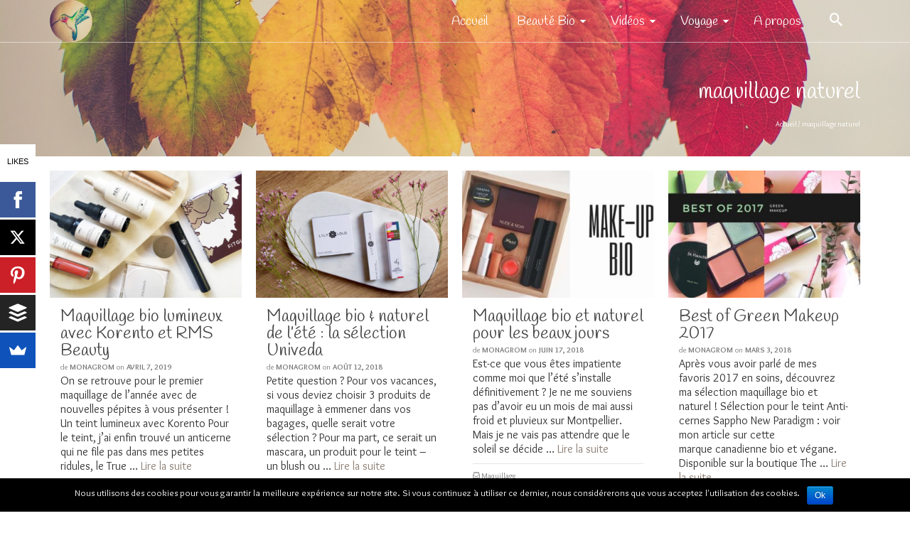

--- FILE ---
content_type: text/html; charset=UTF-8
request_url: http://www.monagrom.com/tag/maquillage-naturel/
body_size: 17462
content:
<!DOCTYPE html> <!--[if lt IE 7]><html class="no-js lt-ie9 lt-ie8 lt-ie7" lang="fr-FR" prefix="og: http://ogp.me/ns#" itemscope="itemscope" itemtype="http://schema.org/WebPage"> <![endif]--> <!--[if IE 7]><html class="no-js lt-ie9 lt-ie8" lang="fr-FR" prefix="og: http://ogp.me/ns#" itemscope="itemscope" itemtype="http://schema.org/WebPage"> <![endif]--> <!--[if IE 8]><html class="no-js lt-ie9" lang="fr-FR" prefix="og: http://ogp.me/ns#" itemscope="itemscope" itemtype="http://schema.org/WebPage"> <![endif]--> <!--[if gt IE 8]><!--><html class="no-js" lang="fr-FR" prefix="og: http://ogp.me/ns#" itemscope="itemscope" itemtype="http://schema.org/WebPage"> <!--<![endif]--><head><link rel="stylesheet" href="//fonts.googleapis.com/css?family=Lato:100,300,regular,700,900%7COpen+Sans:300%7CIndie+Flower:regular%7COswald:300,regular,700%7CHandlee%3A400%7CRaleway%3A700%7COverlock%3A400%2C700%2C900%2C400italic%2C700italic%2C900italic%7CRaleway%3A800%2C600%2C400%2C300%2C200&subset=latin,latin-ext" /><script src="http://www.monagrom.com/wp-content/cache/min/1/b6a617d428cb2fffeb518451a21797c1.js" data-minify="1"></script><script src="http://www.monagrom.com/wp-content/cache/min/1/ceb0de426eb2b3970f5e9c2749431dd9.js" data-minify="1"></script><script src="http://www.monagrom.com/wp-content/cache/min/1/3ef2d188905441bde281807df41ee61b.js" data-minify="1"></script><script src="http://www.monagrom.com/wp-content/cache/min/1/fc425f22cdd4112d4a50b603fa669a14.js" data-minify="1"></script><script src="http://www.monagrom.com/wp-content/cache/min/1/aa8563d435f4780c7aceca6296f6a71d.js" data-minify="1"></script> <meta charset="UTF-8"><meta name="viewport" content="width=device-width, initial-scale=1.0"><meta http-equiv="X-UA-Compatible" content="IE=edge"><title>Les articles sur le mot-clé maquillage naturel | MoNagrom</title><link rel="shortcut icon" type="image/x-icon" href="http://www.monagrom.com/wp-content/uploads/2015/05/monagrom-blog-beaute-cosmetiques-bio-favicon.png" /><meta name="robots" content="noindex,follow"/><meta property="og:locale" content="fr_FR" /><meta property="og:type" content="object" /><meta property="og:title" content="Les articles sur le mot-clé maquillage naturel | MoNagrom" /><meta property="og:url" content="http://www.monagrom.com/tag/maquillage-naturel/" /><meta property="og:site_name" content="MoNagrom" /><meta property="fb:app_id" content="1410663349205295" /><meta name="twitter:card" content="summary" /><meta name="twitter:title" content="Les articles sur le mot-clé maquillage naturel | MoNagrom" /><meta name="twitter:site" content="@MonagromTweete" /> <script type='application/ld+json'>{"@context":"https://schema.org","@type":"Person","url":"http://www.monagrom.com/","sameAs":["https://www.facebook.com/MoNagromCommunity","https://instagram.com/monagrom/","https://www.youtube.com/user/monagrom13","https://www.pinterest.com/monagrom/","https://twitter.com/MonagromTweete"],"@id":"#person","name":"Morgane"}</script> <link rel='dns-prefetch' href='//fonts.googleapis.com' /><link rel='dns-prefetch' href='//s.w.org' /><link rel='dns-prefetch' href='//themes.googleusercontent.com' /><link rel="alternate" type="application/rss+xml" title="MoNagrom &raquo; Flux" href="http://www.monagrom.com/feed/" /><link rel="alternate" type="application/rss+xml" title="MoNagrom &raquo; Flux des commentaires" href="http://www.monagrom.com/comments/feed/" /><link rel="alternate" type="application/rss+xml" title="MoNagrom &raquo; Flux de l’étiquette maquillage naturel" href="http://www.monagrom.com/tag/maquillage-naturel/feed/" /> <script type="text/javascript">window._wpemojiSettings = {"baseUrl":"https:\/\/s.w.org\/images\/core\/emoji\/11.2.0\/72x72\/","ext":".png","svgUrl":"https:\/\/s.w.org\/images\/core\/emoji\/11.2.0\/svg\/","svgExt":".svg","source":{"concatemoji":"http:\/\/www.monagrom.com\/wp-includes\/js\/wp-emoji-release.min.js?ver=5.1.21"}};
			!function(e,a,t){var n,r,o,i=a.createElement("canvas"),p=i.getContext&&i.getContext("2d");function s(e,t){var a=String.fromCharCode;p.clearRect(0,0,i.width,i.height),p.fillText(a.apply(this,e),0,0);e=i.toDataURL();return p.clearRect(0,0,i.width,i.height),p.fillText(a.apply(this,t),0,0),e===i.toDataURL()}function c(e){var t=a.createElement("script");t.src=e,t.defer=t.type="text/javascript",a.getElementsByTagName("head")[0].appendChild(t)}for(o=Array("flag","emoji"),t.supports={everything:!0,everythingExceptFlag:!0},r=0;r<o.length;r++)t.supports[o[r]]=function(e){if(!p||!p.fillText)return!1;switch(p.textBaseline="top",p.font="600 32px Arial",e){case"flag":return s([55356,56826,55356,56819],[55356,56826,8203,55356,56819])?!1:!s([55356,57332,56128,56423,56128,56418,56128,56421,56128,56430,56128,56423,56128,56447],[55356,57332,8203,56128,56423,8203,56128,56418,8203,56128,56421,8203,56128,56430,8203,56128,56423,8203,56128,56447]);case"emoji":return!s([55358,56760,9792,65039],[55358,56760,8203,9792,65039])}return!1}(o[r]),t.supports.everything=t.supports.everything&&t.supports[o[r]],"flag"!==o[r]&&(t.supports.everythingExceptFlag=t.supports.everythingExceptFlag&&t.supports[o[r]]);t.supports.everythingExceptFlag=t.supports.everythingExceptFlag&&!t.supports.flag,t.DOMReady=!1,t.readyCallback=function(){t.DOMReady=!0},t.supports.everything||(n=function(){t.readyCallback()},a.addEventListener?(a.addEventListener("DOMContentLoaded",n,!1),e.addEventListener("load",n,!1)):(e.attachEvent("onload",n),a.attachEvent("onreadystatechange",function(){"complete"===a.readyState&&t.readyCallback()})),(n=t.source||{}).concatemoji?c(n.concatemoji):n.wpemoji&&n.twemoji&&(c(n.twemoji),c(n.wpemoji)))}(window,document,window._wpemojiSettings);</script> <style type="text/css">img.wp-smiley,img.emoji{display:inline !important;border:none !important;box-shadow:none !important;height:1em !important;width:1em !important;margin:0
.07em !important;vertical-align:-0.1em !important;background:none !important;padding:0
!important}</style><link rel='stylesheet' id='flick-css'  href='http://www.monagrom.com/wp-content/plugins/mailchimp//css/flick/flick.css?ver=5.1.21' type='text/css' media='all' /><link rel='stylesheet' id='mailchimpSF_main_css-css'  href='http://www.monagrom.com/wp-content/cache/min/1/mailchimpSF_main_css.css?ver=1.5.7' type='text/css' media='all' /> <!--[if IE]><link rel='stylesheet' id='mailchimpSF_ie_css-css'  href='http://www.monagrom.com/wp-content/plugins/mailchimp/css/ie.css?ver=5.1.21' type='text/css' media='all' /> <![endif]--><link rel='stylesheet' id='wp-block-library-css'  href='http://www.monagrom.com/wp-includes/css/dist/block-library/style.min.css?ver=5.1.21' type='text/css' media='all' /><link rel='stylesheet' id='layerslider-css'  href='http://www.monagrom.com/wp-content/plugins/LayerSlider/static/css/layerslider.css?ver=5.1.1' type='text/css' media='all' /><link rel='stylesheet' id='cookie-notice-front-css'  href='http://www.monagrom.com/wp-content/plugins/cookie-notice/css/front.min.css?ver=5.1.21' type='text/css' media='all' /><link rel='stylesheet' id='rs-plugin-settings-css'  href='http://www.monagrom.com/wp-content/plugins/revslider/public/assets/css/settings.css?ver=5.2.5.3' type='text/css' media='all' /><style id='rs-plugin-settings-inline-css' type='text/css'>.tp-caption
a{color:#ff7302;text-shadow:none;-webkit-transition:all 0.2s ease-out;-moz-transition:all 0.2s ease-out;-o-transition:all 0.2s ease-out;-ms-transition:all 0.2s ease-out}.tp-caption a:hover{color:#ffa902}</style><link rel='stylesheet' id='kadence_slider_css-css'  href='http://www.monagrom.com/wp-content/plugins/kadence-slider/css/ksp.css?ver=2.3.0' type='text/css' media='all' /><link rel='stylesheet' id='cyclone-template-style-dark-css'  href='http://www.monagrom.com/wp-content/plugins/cyclone-slider-pro/templates/dark/style.css?ver=2.10.4' type='text/css' media='all' /><link rel='stylesheet' id='cyclone-template-style-default-css'  href='http://www.monagrom.com/wp-content/plugins/cyclone-slider-pro/templates/default/style.css?ver=2.10.4' type='text/css' media='all' /><link rel='stylesheet' id='cyclone-template-style-galleria-css'  href='http://www.monagrom.com/wp-content/plugins/cyclone-slider-pro/templates/galleria/style.css?ver=2.10.4' type='text/css' media='all' /><link rel='stylesheet' id='cyclone-template-style-standard-css'  href='http://www.monagrom.com/wp-content/plugins/cyclone-slider-pro/templates/standard/style.css?ver=2.10.4' type='text/css' media='all' /><link rel='stylesheet' id='cyclone-template-style-text-css'  href='http://www.monagrom.com/wp-content/plugins/cyclone-slider-pro/templates/text/style.css?ver=2.10.4' type='text/css' media='all' /><link rel='stylesheet' id='cyclone-template-style-thumbnails-css'  href='http://www.monagrom.com/wp-content/plugins/cyclone-slider-pro/templates/thumbnails/style.css?ver=2.10.4' type='text/css' media='all' /><link rel='stylesheet' id='pinnacle_theme-css'  href='http://www.monagrom.com/wp-content/themes/pinnacle_premium/assets/css/pinnacle.css?ver=2.3.8' type='text/css' media='all' /><link rel='stylesheet' id='pinnacle_skin-css'  href='http://www.monagrom.com/wp-content/themes/pinnacle_premium/assets/css/skins/default.css' type='text/css' media='all' /><link rel='stylesheet' id='pinnacle_child-css'  href='http://www.monagrom.com/wp-content/themes/pinnacle_premium_child/style.css?ver=1.0.0' type='text/css' media='all' /> <script type='text/javascript'>/*  */
var mailchimpSF = {"ajax_url":"http:\/\/www.monagrom.com\/"};
/*  */</script> <script type='text/javascript'>/*  */
var cnArgs = {"ajaxurl":"http:\/\/www.monagrom.com\/wp-admin\/admin-ajax.php","hideEffect":"fade","onScroll":"","onScrollOffset":"100","cookieName":"cookie_notice_accepted","cookieValue":"true","cookieTime":"2592000","cookiePath":"\/","cookieDomain":"","redirection":"","cache":"1","refuse":"no","revoke_cookies":"0","revoke_cookies_opt":"automatic","secure":"0"};
/*  */</script> <link rel='https://api.w.org/' href='http://www.monagrom.com/wp-json/' /><link rel="EditURI" type="application/rsd+xml" title="RSD" href="http://www.monagrom.com/xmlrpc.php?rsd" /><link rel="wlwmanifest" type="application/wlwmanifest+xml" href="http://www.monagrom.com/wp-includes/wlwmanifest.xml" /> <script type="text/javascript">jQuery(function($) {
            $('.date-pick').each(function() {
                var format = $(this).data('format') || 'mm/dd/yyyy';
                format = format.replace(/yyyy/i, 'yy');
                $(this).datepicker({
                    autoFocusNextInput: true,
                    constrainInput: false,
                    changeMonth: true,
                    changeYear: true,
                    beforeShow: function(input, inst) { $('#ui-datepicker-div').addClass('show'); },
                    dateFormat: format.toLowerCase(),
                });
            });
            d = new Date();
            $('.birthdate-pick').each(function() {
                var format = $(this).data('format') || 'mm/dd';
                format = format.replace(/yyyy/i, 'yy');
                $(this).datepicker({
                    autoFocusNextInput: true,
                    constrainInput: false,
                    changeMonth: true,
                    changeYear: false,
                    minDate: new Date(d.getFullYear(), 1-1, 1),
                    maxDate: new Date(d.getFullYear(), 12-1, 31),
                    beforeShow: function(input, inst) { $('#ui-datepicker-div').removeClass('show'); },
                    dateFormat: format.toLowerCase(),
                });

            });

        });</script> <script type="text/javascript">var light_error = "The Image could not be loaded.", light_of = "%curr% of %total%", light_load = "Loading...";</script><style type="text/css" id="kt-custom-css">#kad-banner #topbar .topbarsociallinks li
a{font-size:10px}.trans-header
#pageheader{padding-top:60px}.titleclass .header-color-overlay{opacity:0.8}.headerfont, .tp-caption, .yith-wcan-list li, .yith-wcan .yith-wcan-reset-navigation, ul.yith-wcan-label li a, .product_item
.price{font-family:Handlee}.topbarmenu ul
li{font-family:Handlee}#kadbreadcrumbs{font-family:Overlock}a:hover,.has-pinnacle-primary-light-color{color:#d9c2b2}.kad-btn-primary:hover, .login .form-row .button:hover, #payment #place_order:hover, .yith-wcan .yith-wcan-reset-navigation:hover, .widget_shopping_cart_content .checkout:hover, .woocommerce-message .button:hover, #commentform .form-submit #submit:hover, .wpcf7 input.wpcf7-submit:hover, .widget_layered_nav_filters ul li a:hover, table.shop_table td.actions .checkout-button.button:hover, .product_item.hidetheaction:hover .add_to_cart_button, .kad-btn-primary:hover, input[type="submit"].button:hover, .single_add_to_cart_button:hover, .order-actions .button:hover, .woocommerce-message .button:hover,  #kad-top-cart-popup .buttons .button.checkout:hover, #kad-head-cart-popup .buttons .button.checkout:hover, #kad-mobile-menu-cart-popup .buttons .button.checkout:hover, #commentform .form-submit #submit:hover, .checkout-button:hover, #payment #place_order:hover, .widget_shopping_cart_content .checkout:hover, .cart-collaterals .shipping_calculator .button:hover, .yith-wcan .yith-wcan-reset-navigation:hover, .login .form-row .button:hover, .post-password-form input[type="submit"]:hover, table.shop_table td.actions .checkout-button.button:hover .widget_layered_nav ul li.chosen a:hover, .checkout-button:hover, .order-actions .button:hover, input[type="submit"].button:hover, .product_item.hidetheaction:hover .kad_add_to_cart, .product_item.hidetheaction:hover a.button, .post-password-form input[type="submit"]:hover, .return-to-shop a.wc-backward:hover,.has-pinnacle-primary-light-background-color{background:#d9c2b2}.titleclass{background:transparent}.kt-home-call-to-action{padding:80px
0}.kt-call-sitewide-to-action{padding:80px
0}#kadbreadcrumbs{margin-top:0}.home-message:hover{background-color:#8c7e73;background-color:rgba(140, 126, 115, 0.6)}nav.woocommerce-pagination ul li a:hover, .wp-pagenavi a:hover, .woocommerce-info, .panel-heading .accordion-toggle, .variations .kad_radio_variations label:hover, .variations .kad_radio_variations label.selectedValue,.variations .kad_radio_variations label:hover{border-color:#8c7e73}a, .product_price ins .amount, .price ins .amount, .price ins, .color_primary, .postedinbottom a:hover, .footerclass a:hover, .posttags a:hover, .subhead a:hover, .nav-trigger-case:hover .kad-menu-name, .star-rating, .kad-btn-border-white:hover, .tp-caption .kad-btn-border-white:hover, .woocommerce-info:before, .nav-trigger-case:hover .kad-navbtn, #wp-calendar a, .widget_categories .widget-inner .cat-item a:hover, .widget_archive li a:hover, .widget_nav_menu li a:hover,.widget_recent_entries li a:hover, .widget_pages li a:hover, .product-categories li a:hover, .product-categories li a:hover,.has-pinnacle-primary-color{color:#8c7e73}.widget_price_filter .ui-slider .ui-slider-handle, .kt-page-pagnation a:hover, .kt-page-pagnation > span, .product_item .kad_add_to_cart:hover, .product_item.hidetheaction:hover a.button:hover, .product_item a.button:hover, .product_item.hidetheaction:hover .kad_add_to_cart:hover, .kad-btn-primary, html .woocommerce-page .widget_layered_nav ul.yith-wcan-label li a:hover, html .woocommerce-page .widget_layered_nav ul.yith-wcan-label li.chosen a, nav.woocommerce-pagination ul li span.current, nav.woocommerce-pagination ul li a:hover, .woocommerce-message .button, .widget_layered_nav_filters ul li a, .widget_layered_nav ul li.chosen a, .wpcf7 input.wpcf7-submit, .yith-wcan .yith-wcan-reset-navigation, .panel-heading .accordion-toggle, .nav-tabs li.active, .menu-cart-btn .kt-cart-total, .form-search .search-icon, .product_item .add_to_cart_button:hover, div.product .woocommerce-tabs ul.tabs li.active, #containerfooter .menu li a:hover, .bg_primary, p.demo_store, #commentform .form-submit #submit, .kad-hover-bg-primary:hover, .widget_shopping_cart_content .checkout, .product_item.hidetheaction:hover .add_to_cart_button:hover, .productnav a:hover, .kad-btn-primary, .single_add_to_cart_button, #commentform .form-submit #submit, #payment #place_order, .yith-wcan .yith-wcan-reset-navigation, .checkout-button, .widget_shopping_cart_content .checkout, .cart-collaterals .shipping_calculator .button, .login .form-row .button, .order-actions .button, input[type="submit"].button, .post-password-form input[type="submit"], #kad-top-cart-popup .button.checkout, #kad-head-cart-popup .button.checkout, #kad-mobile-menu-cart-popup .button.checkout, table.shop_table td.actions .checkout-button.button, .select2-container .select2-choice .select2-arrow, .woocommerce span.onsale, span.onsale, .woocommerce #carouselcontainer span.onsale, #filters li a.selected, #filters li a:hover, .p_primarystyle .portfolio-hoverover, .woocommerce-message, .woocommerce-error, a.added_to_cart:hover, .cart-collaterals .cart_totals tr.order-total, .cart-collaterals .shipping_calculator h2 a:hover, .top-menu-cart-btn .kt-cart-total, #topbar ul.sf-menu li a:hover, .topbarmenu ul.sf-menu li.sf-dropdown:hover, .topbarsociallinks li a:hover, #topbar .nav-trigger-case .kad-navbtn:hover, .top-menu-search-btn:hover, .top-search-btn.collapsed:hover, .top-menu-cart-btn:hover, .top-cart-btn.collapsed:hover, .wp-pagenavi .current, .wp-pagenavi a:hover, .login .form-row .button, .post-password-form input[type="submit"], .kad-post-navigation .kad-previous-link a:hover span, .kad-post-navigation .kad-next-link a:hover span, .select2-results .select2-highlighted, .variations .kad_radio_variations label.selectedValue, #payment #place_order, .checkout-button, input[type="submit"].button, .order-actions .button, .productnav a:hover, #nav-main ul.sf-menu ul li a:hover, #nav-main ul.sf-menu ul li.current-menu-item a, .woocommerce-checkout .chosen-container .chosen-results li.highlighted, .return-to-shop a.wc-backward, .home-iconmenu .home-icon-item:hover i, .home-iconmenu .home-icon-item:hover h4:after, .home-iconmenu .home-icon-item:hover .kad-btn-primary, .image_menu_hover_class, .kad-icon-box:hover h4:after, .kad-icon-box:hover h3:after, .kad-icon-box:hover i, .kad-icon-box:hover .kad-btn-primary, .select2-container--default .select2-selection--single .select2-selection__arrow, .select2-container--default .select2-results__option--highlighted[aria-selected],.has-pinnacle-primary-background-color{background:#8c7e73}.page-header{text-align:right}@media (max-width: 992px){#kadbreadcrumbs{text-align:right}}.posttags{display:none}@media (-webkit-min-device-pixel-ratio: 2), (min-resolution: 192dpi){body #kad-banner #logo .kad-standard-logo, .trans-header .is-sticky #kad-banner #logo .kad-standard-logo{background-image:url("http://www.monagrom.com/wp-content/uploads/2015/05/monagrom-blog-beaute-cosmetiques-bio-retina.png") !important}}@media (-webkit-min-device-pixel-ratio: 2), (min-resolution: 192dpi){.trans-header #kad-banner #logo .kad-standard-logo-tranbg{background-image:url("http://www.monagrom.com/wp-content/uploads/2015/05/monagrom-blog-beaute-cosmetiques-bio-retina.png") !important}}.product_item .product_details
h5{min-height:50px}@media (max-width: 767px){#topbar{display:none;height:0px !important}}.none-trans-header .nav-trigger-case.collapsed .kad-navbtn, .is-sticky .nav-trigger-case.collapsed .kad-navbtn{color:#000}.kad-mobile-nav .form-search .search-query{color:#fff}.footerclass a:hover{color:#888}#containerfooter .kadence_recent_posts
a{color:#000}.mc_var_label{font-family:"Handlee";font-size:18px}#mc_signup_form
.mc_input{color:#000;font-family:"Handlee";line-height:28px}#mc_signup_submit{font-family:"Handlee";background-color:#D9C2B2}#mc_signup_submit a:hover{color:#8c7e73}.mc_error_msg{color:#831414;font-family:"Handlee"}.kad-call-button-case a.kad-btn-primary{font-family:"Handlee"}.kad-call-button-case,.kad-call-sitewide-button-case{width:auto}.kad-mobile-nav .form-search .search-query{background:#F7F7F7;color:#8c7e73;font-family:"Handlee"}.kt-home-call-to-action{padding:140px
0}.home-padding{padding:20px
0px}.home-widget-box{font-family:Handlee;line-height:26px;font-weight:400;font-style:normal;font-size:22px}.author-description{font-family:"Handlee"}.kad-page-title.home-page-title{color:#fff}</style><meta name="generator" content="Powered by Slider Revolution 5.2.5.3 - responsive, Mobile-Friendly Slider Plugin for WordPress with comfortable drag and drop interface." /> <!--[if lt IE 9]> <script src="http://www.monagrom.com/wp-content/themes/pinnacle_premium/assets/js/vendor/respond.min.js"></script> <![endif]--><style type="text/css" title="dynamic-css" class="options-output">.kad-primary-nav ul.sf-menu a,.nav-trigger-case.collapsed .kad-navbtn{color:#fff}.sticky-wrapper #logo a.brand, .trans-header #logo
a.brand{color:#8c7e73}.is-sticky header #logo a.brand,.logofont,.none-trans-header header #logo a.brand,header #logo
a.brand{font-family:Handlee;font-weight:400;font-style:normal;color:#444;font-size:32px}.titleclass{background-color:transparent;background-size:cover;background-attachment:scroll;background-position:center center;background-image:url('http://www.monagrom.com/wp-content/uploads/2018/11/monagrom-blog-beaute-bio-home-automne-2018.jpg')}.titleclass
h1{color:#fff}.titleclass
.subtitle{color:#fff}.home_titleclass{background-repeat:no-repeat;background-size:cover;background-attachment:scroll;background-position:center top;background-image:url('http://www.monagrom.com/wp-content/uploads/2018/11/monagrom-blog-beaute-bio-home-automne-2018.jpg')}.home-message h4, .home-message
h5{color:#d9c2b2}.home-message h4:after{background-color:#d9c2b2}.home-iconmenu .home-icon-item
i{color:#8c7e73}.home-iconmenu .home-icon-item
i{background-color:transparent}.kad-call-title-case .kad-call-title{color:#fff}.kad-call-button-case a.kad-btn-primary{color:#fff}.kad-call-button-case a.kad-btn-primary{background-color:#8c7e73}.kt-home-call-to-action{background-color:transparent;background-repeat:no-repeat;background-size:contain;background-attachment:fixed;background-position:center top;background-image:url('http://www.monagrom.com/wp-content/uploads/2018/11/monagrom-blog-beaute-bio-cosmetique-a-propos-automne-2018.jpg')}.product_item .product_details h5, .product-category.grid_item a
h5{font-family:Raleway;line-height:20px;font-weight:700;font-style:normal;font-size:15px}.contentclass{background-color:transparent}.kad-primary-nav>ul{background-color:transparent}.mobileclass{background-color:#d9c2b2;background-repeat:no-repeat;background-size:cover;background-position:center center}.footerclass{background-color:#8c7e73}h1{font-family:Handlee;line-height:50px;font-weight:400;font-style:normal;font-size:32px}h2{font-family:Handlee;line-height:40px;font-weight:400;font-style:normal;font-size:30px}h3{font-family:Handlee;line-height:40px;font-weight:400;font-style:normal;font-size:28px}h4{font-family:Handlee;line-height:34px;font-weight:400;font-style:normal;font-size:26px}h5{font-family:Handlee;line-height:24px;font-weight:400;font-style:normal;font-size:24px}.subtitle{font-family:Overlock;line-height:22px;font-weight:400;font-style:normal;font-size:22px}body{font-family:Overlock;line-height:20px;font-weight:400;font-style:normal;font-size:16px}.is-sticky .kad-primary-nav ul.sf-menu a, ul.sf-menu a, .none-trans-header .kad-primary-nav ul.sf-menu
a{font-family:Handlee;font-weight:400;font-style:normal;color:#000;font-size:18px}.kad-primary-nav ul.sf-menu > li > a:hover, .kad-primary-nav ul.sf-menu > li.sfHover > a, .kad-primary-nav ul.sf-menu>li.current-menu-item>a{color:#fff}.kad-primary-nav ul.sf-menu > li > a:hover, .kad-primary-nav ul.sf-menu > li.sfHover > a, .kad-primary-nav ul.sf-menu>li.current-menu-item>a{background:#8c7e73}.kad-primary-nav .sf-menu
ul{background:#d9c2b2}.kad-header-style-basic .kad-primary-nav ul.sf-menu ul li
a{color:#000;font-size:15px}#kad-banner .kad-primary-nav ul.sf-menu ul li a:hover, #kad-banner .kad-primary-nav ul.sf-menu ul li.current-menu-item
a{background:#8c7e73}.kad-nav-inner .kad-mnav, .kad-mobile-nav .kad-nav-inner li a, .kad-mobile-nav .kad-nav-inner li .kad-submenu-accordion{font-family:Handlee;line-height:20px;font-weight:400;font-style:normal;color:#fff;font-size:16px}.kad-mobile-nav .kad-nav-inner li.current-menu-item>a, .kad-mobile-nav .kad-nav-inner li a:hover, #kad-banner #mobile-nav-trigger a.nav-trigger-case:hover .kad-menu-name, #kad-banner #mobile-nav-trigger a.nav-trigger-case:hover .kad-navbtn{color:#fff}.kad-mobile-nav .kad-nav-inner li.current-menu-item>a, .kad-mobile-nav .kad-nav-inner li a:hover, #kad-banner #mobile-nav-trigger a.nav-trigger-case:hover .kad-menu-name, #kad-banner #mobile-nav-trigger a.nav-trigger-case:hover .kad-navbtn{background:#8c7e73}#topbar ul.sf-menu > li > a, #topbar .top-menu-cart-btn, #topbar .top-menu-search-btn, #topbar .nav-trigger-case .kad-navbtn, #topbar .topbarsociallinks li
a{font-family:Handlee;font-weight:400;font-style:normal;color:#fff;font-size:11px}.search-results
.titleclass{background-repeat:no-repeat;background-size:cover;background-image:url('http://www.monagrom.com/wp-content/uploads/2015/05/monagrom-blog-beaute-cosmetiques-bio-home.jpg')}</style><script data-no-minify="1" data-cfasync="false">(function(w,d){function a(){var b=d.createElement("script");b.async=!0;b.src="http://www.monagrom.com/wp-content/plugins/wp-rocket/inc/front/js/lazyload.1.0.5.min.js";var a=d.getElementsByTagName("script")[0];a.parentNode.insertBefore(b,a)}w.attachEvent?w.attachEvent("onload",a):w.addEventListener("load",a,!1)})(window,document);</script></head><body class="archive tag tag-maquillage-naturel tag-344 cookies-not-set wide trans-header stickyheader kt-woo-spinners not_ie" data-smooth-scrolling="0" data-smooth-scrolling-hide="0" data-jsselect="1" data-animate="1" data-sticky="1"><div id="wrapper" class="container"> <!--[if lt IE 8]><div class="alert alert-warning"> You are using an <strong>outdated</strong> browser. Please <a href="http://browsehappy.com/">upgrade your browser</a> to improve your experience.</div> <![endif]--> <header id="kad-banner" class="banner headerclass kad-header-style-basic mobile-stickyheader" data-header-shrink="1" data-mobile-sticky="1" data-pageheaderbg="1" data-header-base-height="60"><style type="text/css">.kad-header-style-basic #nav-main ul.sf-menu > li > a, .kad-header-style-basic #kad-shrinkheader #mobile-nav-trigger
a{line-height:60px}</style><div id="kad-shrinkheader" class="container" style="height:60px; line-height:60px;"><div class="row"><div class="col-md-4 col-sm-8 col-ss-10 clearfix kad-header-left"><div id="logo" class="logocase"> <a class="brand logofont" style="height:60px; line-height:60px; display:block;" href="http://www.monagrom.com/"><div id="thelogo" style="height:60px; line-height:60px;"><div style="background-image: url('http://www.monagrom.com/wp-content/uploads/2015/05/monagrom-blog-beaute-cosmetiques-bio.png'); max-height:60px; height:100px; width:100px;" class="kad-standard-logo kad-lg"></div><div style="background-image: url('http://www.monagrom.com/wp-content/uploads/2015/05/monagrom-blog-beaute-cosmetiques-bio.png'); max-height:60px; height:100px; width:100px;" class="kad-lg kad-standard-logo-tranbg"></div></div> </a></div></div><div class="col-md-8 col-sm-4 col-ss-2 kad-header-right"> <nav id="nav-main" class="clearfix kad-primary-nav"><ul id="menu-menu" class="sf-menu"><li  class="menu-accueil menu-item-654 menu-item"><a title="Blog beauté bio et naturelle" href="http://www.monagrom.com/"><span>Accueil</span></a></li><li  class="menu-beaute-bio sf-dropdown menu-item-1811 menu-item"><a title="beauté bio" href="http://www.monagrom.com/beaute-bio/"><span>Beauté Bio</span></a><ul class="sub-menu sf-dropdown-menu dropdown"><li  class="menu-produits-bio-naturels menu-item-656 menu-item"><a title="soins bio et naturels" href="http://www.monagrom.com/beaute-bio/produits-bio-naturels/"><span>Produits Bio / Naturels</span></a></li><li  class="menu-soins-du-visage menu-item-655 menu-item"><a title="soins bio du visage" href="http://www.monagrom.com/beaute-bio/soins-du-visage/"><span>Soins du visage</span></a></li><li  class="menu-soins-du-corps menu-item-661 menu-item"><a title="soins bio pour le corps" href="http://www.monagrom.com/beaute-bio/soins-du-corps/"><span>Soins du corps</span></a></li><li  class="menu-soins-capillaires menu-item-1808 menu-item"><a title="soins bio pour les cheveux" href="http://www.monagrom.com/beaute-bio/soins-capillaires/"><span>Soins capillaires</span></a></li><li  class="menu-maquillage-bio menu-item-660 menu-item"><a title="maquillage bio" href="http://www.monagrom.com/beaute-bio/maquillage-bio/"><span>Maquillage bio</span></a></li><li  class="menu-parfums menu-item-1807 menu-item"><a title="parfum bio et naturel" href="http://www.monagrom.com/beaute-bio/parfums/"><span>Parfums</span></a></li><li  class="menu-decouvertes menu-item-1804 menu-item"><a title="Découvertes" href="http://www.monagrom.com/beaute-bio/decouvertes/"><span>Découvertes</span></a></li><li  class="menu-bon-plan menu-item-659 menu-item"><a title="bon plan" href="http://www.monagrom.com/beaute-bio/bon-plan/"><span>Bon plan</span></a></li><li  class="menu-monagrom-blogueuse-beaute menu-item-658 menu-item"><a href="http://www.monagrom.com/beaute-bio/blogueuse-beaute/"><span>MoNagrom, Blogueuse Beauté</span></a></li></ul></li><li  class="menu-videos sf-dropdown menu-item-1820 menu-item"><a title="Vidéos beauté bio" href="http://www.monagrom.com/chaine-beaute-bio-youtube/"><span>Vidéos</span></a><ul class="sub-menu sf-dropdown-menu dropdown"><li  class="menu-favoris-du-mois menu-item-1813 menu-item"><a href="http://www.monagrom.com/chaine-beaute-bio-youtube/youtube-favoris-du-mois/"><span>Favoris du Mois</span></a></li><li  class="menu-routine-soins menu-item-1817 menu-item"><a href="http://www.monagrom.com/chaine-beaute-bio-youtube/youtube-routine-soins/"><span>Routine soins</span></a></li><li  class="menu-revue menu-item-1816 menu-item"><a href="http://www.monagrom.com/chaine-beaute-bio-youtube/youtube-revue-produit/"><span>Revue</span></a></li><li  class="menu-maquillage-bio menu-item-1815 menu-item"><a title="maquillage bio" href="http://www.monagrom.com/chaine-beaute-bio-youtube/youtube-maquillage-bio/"><span>Maquillage bio</span></a></li><li  class="menu-cheveux menu-item-1812 menu-item"><a title="Soins capillaires" href="http://www.monagrom.com/chaine-beaute-bio-youtube/youtube-cheveux/"><span>Cheveux</span></a></li><li  class="menu-get-ready-with-me menu-item-1814 menu-item"><a href="http://www.monagrom.com/chaine-beaute-bio-youtube/youtube-grwm/"><span>Get Ready With Me</span></a></li><li  class="menu-tag menu-item-1819 menu-item"><a href="http://www.monagrom.com/chaine-beaute-bio-youtube/youtube-tag/"><span>TAG</span></a></li><li  class="menu-sante menu-item-1818 menu-item"><a href="http://www.monagrom.com/chaine-beaute-bio-youtube/youtube-sante/"><span>Santé</span></a></li></ul></li><li  class="menu-voyage sf-dropdown menu-item-1799 menu-item"><a href="http://www.monagrom.com/voyage/"><span>Voyage</span></a><ul class="sub-menu sf-dropdown-menu dropdown"><li  class="menu-monagrom-en-voyage menu-item-1821 menu-item"><a href="http://www.monagrom.com/voyage/monagrom-en-voyage/"><span>MoNagrom en voyage</span></a></li><li  class="menu-video-road-trip menu-item-1822 menu-item"><a href="http://www.monagrom.com/voyage/youtube-road-trip/"><span>Vidéo Road Trip</span></a></li></ul></li><li  class="menu-a-propos menu-item-2080 menu-item"><a href="http://www.monagrom.com/a-propos/"><span>A propos</span></a></li><li class="menu-search-icon-kt panel"><a class="menu-search-btn collapsed" data-toggle="collapse" data-parent="#menu-main-menu" data-target="#kad-menu-search-popup"><i class="kt-icon-search4"></i></a><div id="kad-menu-search-popup" class="collapse"><form role="search" method="get" class="form-search" action="http://www.monagrom.com/"> <label> <span class="screen-reader-text">Rechercher&nbsp;:</span> <input type="text" value="" name="s" class="search-query" placeholder="Recherche"> </label> <button type="submit" class="search-icon"><i class="kt-icon-search4"></i></button></form></div></li></ul> </nav><div id="mobile-nav-trigger" class="nav-trigger"> <a class="nav-trigger-case collapsed" data-toggle="collapse" rel="nofollow" data-target=".mobile_menu_collapse"><div class="kad-navbtn mobileclass clearfix"><i class="kt-icon-menu3"></i></div> </a></div></div></div></div><div class="container mobile-nav-container"><div id="kad-mobile-nav" class="kad-mobile-nav"><div class="kad-nav-inner mobileclass"><div id="mobile_menu_collapse" class="kad-nav-collapse collapse mobile_menu_collapse"><form role="search" method="get" class="form-search" action="http://www.monagrom.com/"> <label> <span class="screen-reader-text">Rechercher&nbsp;:</span> <input type="text" value="" name="s" class="search-query" placeholder="Recherche"> </label> <button type="submit" class="search-icon"><i class="kt-icon-search4"></i></button></form><ul id="menu-menu-1" class="kad-mnav"><li  class="menu-accueil menu-item-654"><a title="Blog beauté bio et naturelle" href="http://www.monagrom.com/"><span>Accueil</span></a></li><li  class="menu-beaute-bio sf-dropdown sf-dropdown-toggle menu-item-1811"><a title="beauté bio" href="http://www.monagrom.com/beaute-bio/"><span>Beauté Bio</span></a><span class="kad-submenu-accordion collapse-next  kad-submenu-accordion-open" data-parent=".kad-nav-collapse" data-toggle="collapse" data-target=""><i class="kt-icon-arrow-down"></i><i class="kt-icon-arrow-up"></i></span><ul class="sub-menu sf-dropdown-menu collapse"><li  class="menu-produits-bio-naturels menu-item-656"><a title="soins bio et naturels" href="http://www.monagrom.com/beaute-bio/produits-bio-naturels/"><span>Produits Bio / Naturels</span></a></li><li  class="menu-soins-du-visage menu-item-655"><a title="soins bio du visage" href="http://www.monagrom.com/beaute-bio/soins-du-visage/"><span>Soins du visage</span></a></li><li  class="menu-soins-du-corps menu-item-661"><a title="soins bio pour le corps" href="http://www.monagrom.com/beaute-bio/soins-du-corps/"><span>Soins du corps</span></a></li><li  class="menu-soins-capillaires menu-item-1808"><a title="soins bio pour les cheveux" href="http://www.monagrom.com/beaute-bio/soins-capillaires/"><span>Soins capillaires</span></a></li><li  class="menu-maquillage-bio menu-item-660"><a title="maquillage bio" href="http://www.monagrom.com/beaute-bio/maquillage-bio/"><span>Maquillage bio</span></a></li><li  class="menu-parfums menu-item-1807"><a title="parfum bio et naturel" href="http://www.monagrom.com/beaute-bio/parfums/"><span>Parfums</span></a></li><li  class="menu-decouvertes menu-item-1804"><a title="Découvertes" href="http://www.monagrom.com/beaute-bio/decouvertes/"><span>Découvertes</span></a></li><li  class="menu-bon-plan menu-item-659"><a title="bon plan" href="http://www.monagrom.com/beaute-bio/bon-plan/"><span>Bon plan</span></a></li><li  class="menu-monagrom-blogueuse-beaute menu-item-658"><a href="http://www.monagrom.com/beaute-bio/blogueuse-beaute/"><span>MoNagrom, Blogueuse Beauté</span></a></li></ul></li><li  class="menu-videos sf-dropdown sf-dropdown-toggle menu-item-1820"><a title="Vidéos beauté bio" href="http://www.monagrom.com/chaine-beaute-bio-youtube/"><span>Vidéos</span></a><span class="kad-submenu-accordion collapse-next  kad-submenu-accordion-open" data-parent=".kad-nav-collapse" data-toggle="collapse" data-target=""><i class="kt-icon-arrow-down"></i><i class="kt-icon-arrow-up"></i></span><ul class="sub-menu sf-dropdown-menu collapse"><li  class="menu-favoris-du-mois menu-item-1813"><a href="http://www.monagrom.com/chaine-beaute-bio-youtube/youtube-favoris-du-mois/"><span>Favoris du Mois</span></a></li><li  class="menu-routine-soins menu-item-1817"><a href="http://www.monagrom.com/chaine-beaute-bio-youtube/youtube-routine-soins/"><span>Routine soins</span></a></li><li  class="menu-revue menu-item-1816"><a href="http://www.monagrom.com/chaine-beaute-bio-youtube/youtube-revue-produit/"><span>Revue</span></a></li><li  class="menu-maquillage-bio menu-item-1815"><a title="maquillage bio" href="http://www.monagrom.com/chaine-beaute-bio-youtube/youtube-maquillage-bio/"><span>Maquillage bio</span></a></li><li  class="menu-cheveux menu-item-1812"><a title="Soins capillaires" href="http://www.monagrom.com/chaine-beaute-bio-youtube/youtube-cheveux/"><span>Cheveux</span></a></li><li  class="menu-get-ready-with-me menu-item-1814"><a href="http://www.monagrom.com/chaine-beaute-bio-youtube/youtube-grwm/"><span>Get Ready With Me</span></a></li><li  class="menu-tag menu-item-1819"><a href="http://www.monagrom.com/chaine-beaute-bio-youtube/youtube-tag/"><span>TAG</span></a></li><li  class="menu-sante menu-item-1818"><a href="http://www.monagrom.com/chaine-beaute-bio-youtube/youtube-sante/"><span>Santé</span></a></li></ul></li><li  class="menu-voyage sf-dropdown sf-dropdown-toggle menu-item-1799"><a href="http://www.monagrom.com/voyage/"><span>Voyage</span></a><span class="kad-submenu-accordion collapse-next  kad-submenu-accordion-open" data-parent=".kad-nav-collapse" data-toggle="collapse" data-target=""><i class="kt-icon-arrow-down"></i><i class="kt-icon-arrow-up"></i></span><ul class="sub-menu sf-dropdown-menu collapse"><li  class="menu-monagrom-en-voyage menu-item-1821"><a href="http://www.monagrom.com/voyage/monagrom-en-voyage/"><span>MoNagrom en voyage</span></a></li><li  class="menu-video-road-trip menu-item-1822"><a href="http://www.monagrom.com/voyage/youtube-road-trip/"><span>Vidéo Road Trip</span></a></li></ul></li><li  class="menu-a-propos menu-item-2080"><a href="http://www.monagrom.com/a-propos/"><span>A propos</span></a></li><li class="menu-search-icon-kt panel"><a class="menu-search-btn collapsed" data-toggle="collapse" data-parent="#menu-main-menu" data-target="#kad-menu-search-popup"><i class="kt-icon-search4"></i></a><div id="kad-menu-search-popup" class="collapse"><form role="search" method="get" class="form-search" action="http://www.monagrom.com/"> <label> <span class="screen-reader-text">Rechercher&nbsp;:</span> <input type="text" value="" name="s" class="search-query" placeholder="Recherche"> </label> <button type="submit" class="search-icon"><i class="kt-icon-search4"></i></button></form></div></li></ul></div></div></div></div> </header><div class="wrap contentclass" id="content-wrap" role="document"><div id="pageheader" class="titleclass "  style="    "><div class="header-color-overlay"></div><div class="container"><div class="page-header" style="  "><div class="row"><div class="col-md-12"><h1 style="">maquillage naturel</h1></div><div class="col-md-12"><div id="kadbreadcrumbs"><div class="kt-breadcrumb-container"><span itemscope itemtype="http://data-vocabulary.org/Breadcrumb"><a href="http://www.monagrom.com/" itemprop="url" class="kad-bc-home"><span itemprop="title">Accueil</span></a></span> <span class="bc-delimiter">/</span> <span class="kad-breadcurrent">maquillage naturel</span></div></div></div></div></div></div></div><div id="content" class="container"><div class="row"><div class="main col-md-12 kt-nosidebar  postlist fullwidth" role="main"><div id="kad-blog-grid-archive" class="rowtight kt_archivecontent kad-blog-grid  init-isotope"  data-iso-match-height="0"  data-fade-in="1"  data-iso-selector=".b_item" data-iso-style="masonry"><div class="tcol-md-3 tcol-sm-4 tcol-xs-6 tcol-ss-12 b_item kad_blog_item"><div id="post-4860" class="blog_item postclass kt_item_fade_in kad_blog_fade_in grid_item"><div class="imghoverclass img-margin-center"> <a href="http://www.monagrom.com/2019/04/maquillage-lumineux-korento-rms-beauty/" title="Maquillage bio lumineux avec Korento et RMS Beauty"> <img src="http://www.monagrom.com/wp-content/uploads/2019/04/greenmakeup-korento-rms-fitglowbeauty-340x226.jpg" alt="Maquillage bio lumineux avec Korento et RMS Beauty" width="340" height="226" srcset="http://www.monagrom.com/wp-content/uploads/2019/04/greenmakeup-korento-rms-fitglowbeauty-340x226.jpg 340w, http://www.monagrom.com/wp-content/uploads/2019/04/greenmakeup-korento-rms-fitglowbeauty-680x452.jpg 680w" sizes="(max-width: 340px) 100vw, 340px" class="iconhover" style="display:block;"> </a></div><div class="postcontent"> <header> <a href="http://www.monagrom.com/2019/04/maquillage-lumineux-korento-rms-beauty/"><h5 class="entry-title">Maquillage bio lumineux avec Korento et RMS Beauty</h5></a><div class="subhead"> <span class="postauthortop author vcard"> de <span itemprop="author"><a href="http://www.monagrom.com/author/monagrom/" class="fn" rel="author">MoNagrom</a></span> </span><span class="updated postdate">on <span class="postday" itemprop="datePublished">avril 7, 2019</span></span> <span class="postcommentscount"> with <a href="http://www.monagrom.com/2019/04/maquillage-lumineux-korento-rms-beauty/#post_comments">3 commentaires</a> </span><meta itemprop="dateModified" content="avril 7, 2019"></div> </header><div class="entry-content"><p>On se retrouve pour le premier maquillage de l&rsquo;année avec de nouvelles pépites à vous présenter ! Un teint lumineux avec Korento Pour le teint, j&rsquo;ai enfin trouvé un anticerne qui ne file pas dans mes petites ridules, le True &hellip; <a href="http://www.monagrom.com/2019/04/maquillage-lumineux-korento-rms-beauty/">Lire la suite</a></p></div> <footer class="clearfix"> <span class="postedinbottom"><i class="kt-icon-stack"></i> <a href="http://www.monagrom.com/chaine-beaute-bio-youtube/youtube-maquillage-bio/" rel="category tag">Maquillage</a></span> <span class="posttags color_gray"><i class="kt-icon-tag"></i> <a href="http://www.monagrom.com/tag/green-makeup/" rel="tag">green makeup</a>, <a href="http://www.monagrom.com/tag/korento-cosmetics/" rel="tag">korento cosmetics</a>, <a href="http://www.monagrom.com/tag/maquillage/" rel="tag">maquillage</a>, <a href="http://www.monagrom.com/tag/maquillage-bio/" rel="tag">maquillage bio</a>, <a href="http://www.monagrom.com/tag/maquillage-naturel/" rel="tag">maquillage naturel</a>, <a href="http://www.monagrom.com/tag/rms-beauty/" rel="tag">rms beauty</a>, <a href="http://www.monagrom.com/tag/se-maquiller/" rel="tag">se maquiller</a> </span><meta itemprop="dateModified" content="2019-04-07T18:05:41+01:00"><meta itemscope itemprop="mainEntityOfPage" content="http://www.monagrom.com/2019/04/maquillage-lumineux-korento-rms-beauty/" itemType="https://schema.org/WebPage" itemid="http://www.monagrom.com/2019/04/maquillage-lumineux-korento-rms-beauty/"><div itemprop="publisher" itemscope itemtype="https://schema.org/Organization"><div itemprop="logo" itemscope itemtype="https://schema.org/ImageObject"><meta itemprop="url" content="http://www.monagrom.com/wp-content/uploads/2015/05/monagrom-blog-beaute-cosmetiques-bio.png"><meta itemprop="width" content="100"><meta itemprop="height" content="100"></div><meta itemprop="name" content="MoNagrom"></div> </footer></div></div></div><div class="tcol-md-3 tcol-sm-4 tcol-xs-6 tcol-ss-12 b_item kad_blog_item"><div id="post-4437" class="blog_item postclass kt_item_fade_in kad_blog_fade_in grid_item"><div class="imghoverclass img-margin-center"> <a href="http://www.monagrom.com/2018/08/maquillage-bio-univeda/" title="Maquillage bio &#038; naturel de l&rsquo;été : la sélection Univeda"> <img src="http://www.monagrom.com/wp-content/uploads/2018/08/selection-univeda-ete-340x226.jpg" alt="Maquillage bio &#038; naturel de l&rsquo;été : la sélection Univeda" width="340" height="226" srcset="http://www.monagrom.com/wp-content/uploads/2018/08/selection-univeda-ete.jpg 940w, http://www.monagrom.com/wp-content/uploads/2018/08/selection-univeda-ete-300x200.jpg 300w, http://www.monagrom.com/wp-content/uploads/2018/08/selection-univeda-ete-768x512.jpg 768w, http://www.monagrom.com/wp-content/uploads/2018/08/selection-univeda-ete-740x494.jpg 740w, http://www.monagrom.com/wp-content/uploads/2018/08/selection-univeda-ete-370x247.jpg 370w, http://www.monagrom.com/wp-content/uploads/2018/08/selection-univeda-ete-340x226.jpg 340w, http://www.monagrom.com/wp-content/uploads/2018/08/selection-univeda-ete-680x452.jpg 680w" sizes="(max-width: 340px) 100vw, 340px" class="iconhover" style="display:block;"> </a></div><div class="postcontent"> <header> <a href="http://www.monagrom.com/2018/08/maquillage-bio-univeda/"><h5 class="entry-title">Maquillage bio &#038; naturel de l&rsquo;été : la sélection Univeda</h5></a><div class="subhead"> <span class="postauthortop author vcard"> de <span itemprop="author"><a href="http://www.monagrom.com/author/monagrom/" class="fn" rel="author">MoNagrom</a></span> </span><span class="updated postdate">on <span class="postday" itemprop="datePublished">août 12, 2018</span></span> <span class="postcommentscount"> with <a href="http://www.monagrom.com/2018/08/maquillage-bio-univeda/#post_comments">2 commentaires</a> </span><meta itemprop="dateModified" content="août 12, 2018"></div> </header><div class="entry-content"><p>Petite question ? Pour vos vacances, si vous deviez choisir 3 produits de maquillage à emmener dans vos bagages, quelle serait votre sélection ? Pour ma part, ce serait un mascara, un produit pour le teint &#8211; un blush ou &hellip; <a href="http://www.monagrom.com/2018/08/maquillage-bio-univeda/">Lire la suite</a></p></div> <footer class="clearfix"> <span class="postedinbottom"><i class="kt-icon-stack"></i> <a href="http://www.monagrom.com/beaute-bio/maquillage-bio/" rel="category tag">Maquillage</a></span> <span class="posttags color_gray"><i class="kt-icon-tag"></i> <a href="http://www.monagrom.com/tag/bronzeur-bio/" rel="tag">bronzeur bio</a>, <a href="http://www.monagrom.com/tag/gloss-bio/" rel="tag">gloss bio</a>, <a href="http://www.monagrom.com/tag/lily-lolo/" rel="tag">lily lolo</a>, <a href="http://www.monagrom.com/tag/maquillage-bio/" rel="tag">maquillage bio</a>, <a href="http://www.monagrom.com/tag/maquillage-naturel/" rel="tag">maquillage naturel</a>, <a href="http://www.monagrom.com/tag/mascara-bio/" rel="tag">mascara bio</a>, <a href="http://www.monagrom.com/tag/poudre-de-soleil/" rel="tag">poudre de soleil</a>, <a href="http://www.monagrom.com/tag/und-gretel/" rel="tag">und gretel</a>, <a href="http://www.monagrom.com/tag/univeda/" rel="tag">univeda</a> </span><div class="meta_post_image" itemprop="image" itemscope itemtype="https://schema.org/ImageObject"><meta itemprop="url" content="http://www.monagrom.com/wp-content/uploads/2018/08/selection-univeda-ete.jpg"><meta itemprop="width" content="940"><meta itemprop="height" content="627"></div><meta itemprop="dateModified" content="2018-08-12T19:23:47+01:00"><meta itemscope itemprop="mainEntityOfPage" content="http://www.monagrom.com/2018/08/maquillage-bio-univeda/" itemType="https://schema.org/WebPage" itemid="http://www.monagrom.com/2018/08/maquillage-bio-univeda/"><div itemprop="publisher" itemscope itemtype="https://schema.org/Organization"><div itemprop="logo" itemscope itemtype="https://schema.org/ImageObject"><meta itemprop="url" content="http://www.monagrom.com/wp-content/uploads/2015/05/monagrom-blog-beaute-cosmetiques-bio.png"><meta itemprop="width" content="100"><meta itemprop="height" content="100"></div><meta itemprop="name" content="MoNagrom"></div> </footer></div></div></div><div class="tcol-md-3 tcol-sm-4 tcol-xs-6 tcol-ss-12 b_item kad_blog_item"><div id="post-4361" class="blog_item postclass kt_item_fade_in kad_blog_fade_in grid_item"><div class="imghoverclass img-margin-center"> <a href="http://www.monagrom.com/2018/06/maquillage-bio-et-naturel/" title="Maquillage bio et naturel pour les beaux jours"> <img src="http://www.monagrom.com/wp-content/uploads/2018/06/maquillage-bio-mai-2018-340x226.jpg" alt="Maquillage bio et naturel pour les beaux jours" width="340" height="226" srcset="http://www.monagrom.com/wp-content/uploads/2018/06/maquillage-bio-mai-2018-340x226.jpg 340w, http://www.monagrom.com/wp-content/uploads/2018/06/maquillage-bio-mai-2018-680x452.jpg 680w" sizes="(max-width: 340px) 100vw, 340px" class="iconhover" style="display:block;"> </a></div><div class="postcontent"> <header> <a href="http://www.monagrom.com/2018/06/maquillage-bio-et-naturel/"><h5 class="entry-title">Maquillage bio et naturel pour les beaux jours</h5></a><div class="subhead"> <span class="postauthortop author vcard"> de <span itemprop="author"><a href="http://www.monagrom.com/author/monagrom/" class="fn" rel="author">MoNagrom</a></span> </span><span class="updated postdate">on <span class="postday" itemprop="datePublished">juin 17, 2018</span></span> <span class="postcommentscount"> with <a href="http://www.monagrom.com/2018/06/maquillage-bio-et-naturel/#post_comments">Un commentaire</a> </span><meta itemprop="dateModified" content="juin 17, 2018"></div> </header><div class="entry-content"><p>Est-ce que vous êtes impatiente comme moi que l&rsquo;été s&rsquo;installe définitivement ? Je ne me souviens pas d&rsquo;avoir eu un mois de mai aussi froid et pluvieux sur Montpellier. Mais je ne vais pas attendre que le soleil se décide &hellip; <a href="http://www.monagrom.com/2018/06/maquillage-bio-et-naturel/">Lire la suite</a></p></div> <footer class="clearfix"> <span class="postedinbottom"><i class="kt-icon-stack"></i> <a href="http://www.monagrom.com/chaine-beaute-bio-youtube/youtube-maquillage-bio/" rel="category tag">Maquillage</a></span> <span class="posttags color_gray"><i class="kt-icon-tag"></i> <a href="http://www.monagrom.com/tag/bb-creme-bio/" rel="tag">bb crème bio</a>, <a href="http://www.monagrom.com/tag/dr-hauschka/" rel="tag">Dr. Hauschka</a>, <a href="http://www.monagrom.com/tag/green-beauty/" rel="tag">green beauty</a>, <a href="http://www.monagrom.com/tag/gressa-skin/" rel="tag">gressa skin</a>, <a href="http://www.monagrom.com/tag/hynt-beauty/" rel="tag">hynt beauty</a>, <a href="http://www.monagrom.com/tag/iroisie/" rel="tag">iroisie</a>, <a href="http://www.monagrom.com/tag/la-bella-figura/" rel="tag">la bella figura</a>, <a href="http://www.monagrom.com/tag/maison-jacynthe/" rel="tag">maison jacynthe</a>, <a href="http://www.monagrom.com/tag/maquillage-bio/" rel="tag">maquillage bio</a>, <a href="http://www.monagrom.com/tag/maquillage-naturel/" rel="tag">maquillage naturel</a>, <a href="http://www.monagrom.com/tag/nude-noir/" rel="tag">nude &amp; noir</a> </span><meta itemprop="dateModified" content="2018-06-17T10:33:34+01:00"><meta itemscope itemprop="mainEntityOfPage" content="http://www.monagrom.com/2018/06/maquillage-bio-et-naturel/" itemType="https://schema.org/WebPage" itemid="http://www.monagrom.com/2018/06/maquillage-bio-et-naturel/"><div itemprop="publisher" itemscope itemtype="https://schema.org/Organization"><div itemprop="logo" itemscope itemtype="https://schema.org/ImageObject"><meta itemprop="url" content="http://www.monagrom.com/wp-content/uploads/2015/05/monagrom-blog-beaute-cosmetiques-bio.png"><meta itemprop="width" content="100"><meta itemprop="height" content="100"></div><meta itemprop="name" content="MoNagrom"></div> </footer></div></div></div><div class="tcol-md-3 tcol-sm-4 tcol-xs-6 tcol-ss-12 b_item kad_blog_item"><div id="post-4233" class="blog_item postclass kt_item_fade_in kad_blog_fade_in grid_item"><div class="imghoverclass img-margin-center"> <a href="http://www.monagrom.com/2018/03/best-of-green-makeup-2017/" title="Best of Green Makeup 2017"> <img src="http://www.monagrom.com/wp-content/uploads/2018/03/best-of-2017-green-makeup-340x226.jpg" alt="Best of Green Makeup 2017" width="340" height="226" srcset="http://www.monagrom.com/wp-content/uploads/2018/03/best-of-2017-green-makeup-340x226.jpg 340w, http://www.monagrom.com/wp-content/uploads/2018/03/best-of-2017-green-makeup-680x452.jpg 680w" sizes="(max-width: 340px) 100vw, 340px" class="iconhover" style="display:block;"> </a></div><div class="postcontent"> <header> <a href="http://www.monagrom.com/2018/03/best-of-green-makeup-2017/"><h5 class="entry-title">Best of Green Makeup 2017</h5></a><div class="subhead"> <span class="postauthortop author vcard"> de <span itemprop="author"><a href="http://www.monagrom.com/author/monagrom/" class="fn" rel="author">MoNagrom</a></span> </span><span class="updated postdate">on <span class="postday" itemprop="datePublished">mars 3, 2018</span></span> <span class="postcommentscount"> with <a href="http://www.monagrom.com/2018/03/best-of-green-makeup-2017/#post_comments">2 commentaires</a> </span><meta itemprop="dateModified" content="mars 3, 2018"></div> </header><div class="entry-content"><p>Après vous avoir parlé de mes favoris 2017 en soins, découvrez ma sélection maquillage bio et naturel ! Sélection pour le teint Anti-cernes Sappho New Paradigm : voir mon article sur cette marque canadienne bio et végane. Disponible sur la boutique The &hellip; <a href="http://www.monagrom.com/2018/03/best-of-green-makeup-2017/">Lire la suite</a></p></div> <footer class="clearfix"> <span class="postedinbottom"><i class="kt-icon-stack"></i> <a href="http://www.monagrom.com/chaine-beaute-bio-youtube/youtube-maquillage-bio/" rel="category tag">Maquillage</a></span> <span class="posttags color_gray"><i class="kt-icon-tag"></i> <a href="http://www.monagrom.com/tag/dr-hauschka/" rel="tag">Dr. Hauschka</a>, <a href="http://www.monagrom.com/tag/fitglow-beauty/" rel="tag">fitglow beauty</a>, <a href="http://www.monagrom.com/tag/h-is-for-love/" rel="tag">h is for love</a>, <a href="http://www.monagrom.com/tag/maquillage-bio/" rel="tag">maquillage bio</a>, <a href="http://www.monagrom.com/tag/maquillage-biologique/" rel="tag">maquillage biologique</a>, <a href="http://www.monagrom.com/tag/maquillage-naturel/" rel="tag">maquillage naturel</a>, <a href="http://www.monagrom.com/tag/maquillage-vegane/" rel="tag">maquillage végane</a>, <a href="http://www.monagrom.com/tag/nude-noir/" rel="tag">nude &amp; noir</a>, <a href="http://www.monagrom.com/tag/sappho-new-paradigm/" rel="tag">sappho new paradigm</a> </span><meta itemprop="dateModified" content="2018-03-03T10:53:35+01:00"><meta itemscope itemprop="mainEntityOfPage" content="http://www.monagrom.com/2018/03/best-of-green-makeup-2017/" itemType="https://schema.org/WebPage" itemid="http://www.monagrom.com/2018/03/best-of-green-makeup-2017/"><div itemprop="publisher" itemscope itemtype="https://schema.org/Organization"><div itemprop="logo" itemscope itemtype="https://schema.org/ImageObject"><meta itemprop="url" content="http://www.monagrom.com/wp-content/uploads/2015/05/monagrom-blog-beaute-cosmetiques-bio.png"><meta itemprop="width" content="100"><meta itemprop="height" content="100"></div><meta itemprop="name" content="MoNagrom"></div> </footer></div></div></div><div class="tcol-md-3 tcol-sm-4 tcol-xs-6 tcol-ss-12 b_item kad_blog_item"><div id="post-4041" class="blog_item postclass kt_item_fade_in kad_blog_fade_in grid_item"><div class="imghoverclass img-margin-center"> <a href="http://www.monagrom.com/2017/11/maison-jacynthe-vision-holistique-beaute/" title="Maison Jacynthe, une vision holistique de la beauté et du bien-être"> <img src="http://www.monagrom.com/wp-content/uploads/2017/11/maison-jacinthe-340x226.jpg" alt="Maison Jacynthe, une vision holistique de la beauté et du bien-être" width="340" height="226" srcset="http://www.monagrom.com/wp-content/uploads/2017/11/maison-jacinthe-340x226.jpg 340w, http://www.monagrom.com/wp-content/uploads/2017/11/maison-jacinthe-680x452.jpg 680w" sizes="(max-width: 340px) 100vw, 340px" class="iconhover" style="display:block;"> </a></div><div class="postcontent"> <header> <a href="http://www.monagrom.com/2017/11/maison-jacynthe-vision-holistique-beaute/"><h5 class="entry-title">Maison Jacynthe, une vision holistique de la beauté et du bien-être</h5></a><div class="subhead"> <span class="postauthortop author vcard"> de <span itemprop="author"><a href="http://www.monagrom.com/author/monagrom/" class="fn" rel="author">MoNagrom</a></span> </span><span class="updated postdate">on <span class="postday" itemprop="datePublished">novembre 5, 2017</span></span> <span class="postcommentscount"> with <a href="http://www.monagrom.com/2017/11/maison-jacynthe-vision-holistique-beaute/#post_comments">8 commentaires</a> </span><meta itemprop="dateModified" content="novembre 5, 2017"></div> </header><div class="entry-content"><p>Je vous invite à voyager avec moi cette semaine ; direction le Canada et plus précisément Québec à la rencontre de Jacynthe René et de sa ligne de maquillage 100% naturel et végane. Début août, Mercy Hopkins du blog « Green &hellip; <a href="http://www.monagrom.com/2017/11/maison-jacynthe-vision-holistique-beaute/">Lire la suite</a></p></div> <footer class="clearfix"> <span class="postedinbottom"><i class="kt-icon-stack"></i> <a href="http://www.monagrom.com/beaute-bio/maquillage-bio/" rel="category tag">Maquillage</a></span> <span class="posttags color_gray"><i class="kt-icon-tag"></i> <a href="http://www.monagrom.com/tag/colorisi/" rel="tag">colorisi</a>, <a href="http://www.monagrom.com/tag/maison-jacynthe/" rel="tag">maison jacynthe</a>, <a href="http://www.monagrom.com/tag/maquillage-naturel/" rel="tag">maquillage naturel</a>, <a href="http://www.monagrom.com/tag/maquillage-vegane/" rel="tag">maquillage végane</a> </span><div class="meta_post_image" itemprop="image" itemscope itemtype="https://schema.org/ImageObject"><meta itemprop="url" content="http://www.monagrom.com/wp-content/uploads/2017/11/maison-jacinthe.jpg"><meta itemprop="width" content="940"><meta itemprop="height" content="588"></div><meta itemprop="dateModified" content="2017-11-05T19:36:51+01:00"><meta itemscope itemprop="mainEntityOfPage" content="http://www.monagrom.com/2017/11/maison-jacynthe-vision-holistique-beaute/" itemType="https://schema.org/WebPage" itemid="http://www.monagrom.com/2017/11/maison-jacynthe-vision-holistique-beaute/"><div itemprop="publisher" itemscope itemtype="https://schema.org/Organization"><div itemprop="logo" itemscope itemtype="https://schema.org/ImageObject"><meta itemprop="url" content="http://www.monagrom.com/wp-content/uploads/2015/05/monagrom-blog-beaute-cosmetiques-bio.png"><meta itemprop="width" content="100"><meta itemprop="height" content="100"></div><meta itemprop="name" content="MoNagrom"></div> </footer></div></div></div><div class="tcol-md-3 tcol-sm-4 tcol-xs-6 tcol-ss-12 b_item kad_blog_item"><div id="post-4023" class="blog_item postclass kt_item_fade_in kad_blog_fade_in grid_item"><div class="imghoverclass img-margin-center"> <a href="http://www.monagrom.com/2017/11/nude-and-noir-maquillage-bio/" title="Merci Nude &#038; Noir, j&rsquo;ai des étoiles sur les yeux !"> <img src="http://www.monagrom.com/wp-content/uploads/2017/10/nude-and-noir-presentation-340x226.jpg" alt="Merci Nude &#038; Noir, j&rsquo;ai des étoiles sur les yeux !" width="340" height="226" srcset="http://www.monagrom.com/wp-content/uploads/2017/10/nude-and-noir-presentation.jpg 940w, http://www.monagrom.com/wp-content/uploads/2017/10/nude-and-noir-presentation-300x200.jpg 300w, http://www.monagrom.com/wp-content/uploads/2017/10/nude-and-noir-presentation-768x512.jpg 768w, http://www.monagrom.com/wp-content/uploads/2017/10/nude-and-noir-presentation-740x494.jpg 740w, http://www.monagrom.com/wp-content/uploads/2017/10/nude-and-noir-presentation-370x247.jpg 370w, http://www.monagrom.com/wp-content/uploads/2017/10/nude-and-noir-presentation-340x226.jpg 340w, http://www.monagrom.com/wp-content/uploads/2017/10/nude-and-noir-presentation-680x452.jpg 680w" sizes="(max-width: 340px) 100vw, 340px" class="iconhover" style="display:block;"> </a></div><div class="postcontent"> <header> <a href="http://www.monagrom.com/2017/11/nude-and-noir-maquillage-bio/"><h5 class="entry-title">Merci Nude &#038; Noir, j&rsquo;ai des étoiles sur les yeux !</h5></a><div class="subhead"> <span class="postauthortop author vcard"> de <span itemprop="author"><a href="http://www.monagrom.com/author/monagrom/" class="fn" rel="author">MoNagrom</a></span> </span><span class="updated postdate">on <span class="postday" itemprop="datePublished">novembre 1, 2017</span></span> <span class="postcommentscount"> with <a href="http://www.monagrom.com/2017/11/nude-and-noir-maquillage-bio/#post_comments">2 commentaires</a> </span><meta itemprop="dateModified" content="novembre 1, 2017"></div> </header><div class="entry-content"><p>Ce n&rsquo;est pas parce que l&rsquo;on s&rsquo;approche de l&rsquo;hiver que l&rsquo;on doit porter des couleurs plus sombres sur le visage ! Au contraire, pour contrer le teint terne, j&rsquo;use et abuse de couleurs lumineuses. Je vous filme un maquillage très &hellip; <a href="http://www.monagrom.com/2017/11/nude-and-noir-maquillage-bio/">Lire la suite</a></p></div> <footer class="clearfix"> <span class="postedinbottom"><i class="kt-icon-stack"></i> <a href="http://www.monagrom.com/chaine-beaute-bio-youtube/youtube-maquillage-bio/" rel="category tag">Maquillage</a></span> <span class="posttags color_gray"><i class="kt-icon-tag"></i> <a href="http://www.monagrom.com/tag/dr-hauschka/" rel="tag">Dr. Hauschka</a>, <a href="http://www.monagrom.com/tag/eminessences/" rel="tag">eminessences</a>, <a href="http://www.monagrom.com/tag/maison-jacinthe/" rel="tag">maison jacinthe</a>, <a href="http://www.monagrom.com/tag/maquillage-bio/" rel="tag">maquillage bio</a>, <a href="http://www.monagrom.com/tag/maquillage-biologique/" rel="tag">maquillage biologique</a>, <a href="http://www.monagrom.com/tag/maquillage-naturel/" rel="tag">maquillage naturel</a>, <a href="http://www.monagrom.com/tag/nude-noir/" rel="tag">nude &amp; noir</a>, <a href="http://www.monagrom.com/tag/sappho-new-paradigm/" rel="tag">sappho new paradigm</a> </span><meta itemprop="dateModified" content="2017-11-01T18:29:39+01:00"><meta itemscope itemprop="mainEntityOfPage" content="http://www.monagrom.com/2017/11/nude-and-noir-maquillage-bio/" itemType="https://schema.org/WebPage" itemid="http://www.monagrom.com/2017/11/nude-and-noir-maquillage-bio/"><div itemprop="publisher" itemscope itemtype="https://schema.org/Organization"><div itemprop="logo" itemscope itemtype="https://schema.org/ImageObject"><meta itemprop="url" content="http://www.monagrom.com/wp-content/uploads/2015/05/monagrom-blog-beaute-cosmetiques-bio.png"><meta itemprop="width" content="100"><meta itemprop="height" content="100"></div><meta itemprop="name" content="MoNagrom"></div> </footer></div></div></div><div class="tcol-md-3 tcol-sm-4 tcol-xs-6 tcol-ss-12 b_item kad_blog_item"><div id="post-3851" class="blog_item postclass kt_item_fade_in kad_blog_fade_in grid_item"><div class="imghoverclass img-margin-center"> <a href="http://www.monagrom.com/2017/07/maquillage-naturel-gressa-skin/" title="Maquillage frais et lumineux avec Gressa Skin"> <img src="http://www.monagrom.com/wp-content/uploads/2017/07/maquillage-gressa-skin-340x226.jpg" alt="Maquillage frais et lumineux avec Gressa Skin" width="340" height="226" srcset="http://www.monagrom.com/wp-content/uploads/2017/07/maquillage-gressa-skin-340x226.jpg 340w, http://www.monagrom.com/wp-content/uploads/2017/07/maquillage-gressa-skin-680x452.jpg 680w" sizes="(max-width: 340px) 100vw, 340px" class="iconhover" style="display:block;"> </a></div><div class="postcontent"> <header> <a href="http://www.monagrom.com/2017/07/maquillage-naturel-gressa-skin/"><h5 class="entry-title">Maquillage frais et lumineux avec Gressa Skin</h5></a><div class="subhead"> <span class="postauthortop author vcard"> de <span itemprop="author"><a href="http://www.monagrom.com/author/monagrom/" class="fn" rel="author">MoNagrom</a></span> </span><span class="updated postdate">on <span class="postday" itemprop="datePublished">juillet 16, 2017</span></span> <span class="postcommentscount"> with <a href="http://www.monagrom.com/2017/07/maquillage-naturel-gressa-skin/#post_comments">10 commentaires</a> </span><meta itemprop="dateModified" content="juillet 16, 2017"></div> </header><div class="entry-content"><p>Vous filmer une vidéo maquillage en 4 minutes avec une musique que j&rsquo;apprécie, faisait partie de mes objectifs 2017 🙂 Ah ah, oui, j&rsquo;aime bien proposer ce style de vidéo même si je manque cruellement de temps pour le faire. &hellip; <a href="http://www.monagrom.com/2017/07/maquillage-naturel-gressa-skin/">Lire la suite</a></p></div> <footer class="clearfix"> <span class="postedinbottom"><i class="kt-icon-stack"></i> <a href="http://www.monagrom.com/beaute-bio/maquillage-bio/" rel="category tag">Maquillage</a></span> <span class="posttags color_gray"><i class="kt-icon-tag"></i> <a href="http://www.monagrom.com/tag/100percentpure/" rel="tag">100percentpure</a>, <a href="http://www.monagrom.com/tag/dr-hauschka/" rel="tag">Dr. Hauschka</a>, <a href="http://www.monagrom.com/tag/gressa-skin/" rel="tag">gressa skin</a>, <a href="http://www.monagrom.com/tag/jane-iredale/" rel="tag">jane iredale</a>, <a href="http://www.monagrom.com/tag/lily-lolo/" rel="tag">lily lolo</a>, <a href="http://www.monagrom.com/tag/logona/" rel="tag">logona</a>, <a href="http://www.monagrom.com/tag/maquillage-bio/" rel="tag">maquillage bio</a>, <a href="http://www.monagrom.com/tag/maquillage-biologique/" rel="tag">maquillage biologique</a>, <a href="http://www.monagrom.com/tag/maquillage-naturel/" rel="tag">maquillage naturel</a>, <a href="http://www.monagrom.com/tag/moncornerb/" rel="tag">moncornerb</a> </span><div class="meta_post_image" itemprop="image" itemscope itemtype="https://schema.org/ImageObject"><meta itemprop="url" content="http://www.monagrom.com/wp-content/uploads/2017/07/maquillage-gressa-skin.jpg"><meta itemprop="width" content="940"><meta itemprop="height" content="529"></div><meta itemprop="dateModified" content="2017-07-16T20:58:08+01:00"><meta itemscope itemprop="mainEntityOfPage" content="http://www.monagrom.com/2017/07/maquillage-naturel-gressa-skin/" itemType="https://schema.org/WebPage" itemid="http://www.monagrom.com/2017/07/maquillage-naturel-gressa-skin/"><div itemprop="publisher" itemscope itemtype="https://schema.org/Organization"><div itemprop="logo" itemscope itemtype="https://schema.org/ImageObject"><meta itemprop="url" content="http://www.monagrom.com/wp-content/uploads/2015/05/monagrom-blog-beaute-cosmetiques-bio.png"><meta itemprop="width" content="100"><meta itemprop="height" content="100"></div><meta itemprop="name" content="MoNagrom"></div> </footer></div></div></div><div class="tcol-md-3 tcol-sm-4 tcol-xs-6 tcol-ss-12 b_item kad_blog_item"><div id="post-3757" class="blog_item postclass kt_item_fade_in kad_blog_fade_in grid_item"><div class="imghoverclass img-margin-center"> <a href="http://www.monagrom.com/2017/05/sappho-new-paradigm-maquillage-bio-vegan/" title="Sappho New Paradigm : maquillage bio et végane"> <img src="http://www.monagrom.com/wp-content/uploads/2017/05/sappho-new-paradigm-bio-vegane-340x226.jpg" alt="Sappho New Paradigm : maquillage bio et végane" width="340" height="226" srcset="http://www.monagrom.com/wp-content/uploads/2017/05/sappho-new-paradigm-bio-vegane-340x226.jpg 340w, http://www.monagrom.com/wp-content/uploads/2017/05/sappho-new-paradigm-bio-vegane-680x452.jpg 680w" sizes="(max-width: 340px) 100vw, 340px" class="iconhover" style="display:block;"> </a></div><div class="postcontent"> <header> <a href="http://www.monagrom.com/2017/05/sappho-new-paradigm-maquillage-bio-vegan/"><h5 class="entry-title">Sappho New Paradigm : maquillage bio et végane</h5></a><div class="subhead"> <span class="postauthortop author vcard"> de <span itemprop="author"><a href="http://www.monagrom.com/author/monagrom/" class="fn" rel="author">MoNagrom</a></span> </span><span class="updated postdate">on <span class="postday" itemprop="datePublished">mai 26, 2017</span></span> <span class="postcommentscount"> with <a href="http://www.monagrom.com/2017/05/sappho-new-paradigm-maquillage-bio-vegan/#post_comments">8 commentaires</a> </span><meta itemprop="dateModified" content="mai 26, 2017"></div> </header><div class="entry-content"><p>Il y a bien longtemps que je n&rsquo;ai pas parlé de fond de teint sur le blog. J&rsquo;y remédie aujourd&rsquo;hui avec mon dernier coup de coeur en maquillage bio, la marque canadienne Sappho New Paradigm. Depuis que je me suis tournée &hellip; <a href="http://www.monagrom.com/2017/05/sappho-new-paradigm-maquillage-bio-vegan/">Lire la suite</a></p></div> <footer class="clearfix"> <span class="postedinbottom"><i class="kt-icon-stack"></i> <a href="http://www.monagrom.com/beaute-bio/maquillage-bio/" rel="category tag">Maquillage</a></span> <span class="posttags color_gray"><i class="kt-icon-tag"></i> <a href="http://www.monagrom.com/tag/100percentpure/" rel="tag">100percentpure</a>, <a href="http://www.monagrom.com/tag/colorisi/" rel="tag">colorisi</a>, <a href="http://www.monagrom.com/tag/h-is-for-love/" rel="tag">h is for love</a>, <a href="http://www.monagrom.com/tag/jane-iredale/" rel="tag">jane iredale</a>, <a href="http://www.monagrom.com/tag/la-bella-figura/" rel="tag">la bella figura</a>, <a href="http://www.monagrom.com/tag/logona/" rel="tag">logona</a>, <a href="http://www.monagrom.com/tag/maquillage-bio/" rel="tag">maquillage bio</a>, <a href="http://www.monagrom.com/tag/maquillage-biologique/" rel="tag">maquillage biologique</a>, <a href="http://www.monagrom.com/tag/maquillage-naturel/" rel="tag">maquillage naturel</a>, <a href="http://www.monagrom.com/tag/sappho-new-paradigm/" rel="tag">sappho new paradigm</a>, <a href="http://www.monagrom.com/tag/thegreenjunglebeautyshop/" rel="tag">thegreenjunglebeautyshop</a>, <a href="http://www.monagrom.com/tag/une-beauty/" rel="tag">une beauty</a> </span><div class="meta_post_image" itemprop="image" itemscope itemtype="https://schema.org/ImageObject"><meta itemprop="url" content="http://www.monagrom.com/wp-content/uploads/2017/05/sappho-new-paradigm-bio-vegane.jpg"><meta itemprop="width" content="940"><meta itemprop="height" content="529"></div><meta itemprop="dateModified" content="2017-05-26T20:58:22+01:00"><meta itemscope itemprop="mainEntityOfPage" content="http://www.monagrom.com/2017/05/sappho-new-paradigm-maquillage-bio-vegan/" itemType="https://schema.org/WebPage" itemid="http://www.monagrom.com/2017/05/sappho-new-paradigm-maquillage-bio-vegan/"><div itemprop="publisher" itemscope itemtype="https://schema.org/Organization"><div itemprop="logo" itemscope itemtype="https://schema.org/ImageObject"><meta itemprop="url" content="http://www.monagrom.com/wp-content/uploads/2015/05/monagrom-blog-beaute-cosmetiques-bio.png"><meta itemprop="width" content="100"><meta itemprop="height" content="100"></div><meta itemprop="name" content="MoNagrom"></div> </footer></div></div></div><div class="tcol-md-3 tcol-sm-4 tcol-xs-6 tcol-ss-12 b_item kad_blog_item"><div id="post-3556" class="blog_item postclass kt_item_fade_in kad_blog_fade_in grid_item"><div class="imghoverclass img-margin-center"> <a href="http://www.monagrom.com/2017/03/liner-noir-et-bouche-rouge/" title="Maquillage bio : liner noir et bouche rouge"> <img src="http://www.monagrom.com/wp-content/uploads/2017/03/morning-makeup-liner-noir-bouche-rouge-340x226.jpg" alt="Maquillage bio : liner noir et bouche rouge" width="340" height="226" srcset="http://www.monagrom.com/wp-content/uploads/2017/03/morning-makeup-liner-noir-bouche-rouge-340x226.jpg 340w, http://www.monagrom.com/wp-content/uploads/2017/03/morning-makeup-liner-noir-bouche-rouge-680x452.jpg 680w" sizes="(max-width: 340px) 100vw, 340px" class="iconhover" style="display:block;"> </a></div><div class="postcontent"> <header> <a href="http://www.monagrom.com/2017/03/liner-noir-et-bouche-rouge/"><h5 class="entry-title">Maquillage bio : liner noir et bouche rouge</h5></a><div class="subhead"> <span class="postauthortop author vcard"> de <span itemprop="author"><a href="http://www.monagrom.com/author/monagrom/" class="fn" rel="author">MoNagrom</a></span> </span><span class="updated postdate">on <span class="postday" itemprop="datePublished">mars 8, 2017</span></span> <span class="postcommentscount"> with <a href="http://www.monagrom.com/2017/03/liner-noir-et-bouche-rouge/#post_comments">2 commentaires</a> </span><meta itemprop="dateModified" content="mai 22, 2017"></div> </header><div class="entry-content"><p>Si au réveil, vous avez mauvaise mine, il existe un maquillage très simple qui fera tout de suite son petit effet : le combo liner noir et bouche rouge ! Voici en vidéo un maquillage réalisé avec un grand nombre de produits bio et &hellip; <a href="http://www.monagrom.com/2017/03/liner-noir-et-bouche-rouge/">Lire la suite</a></p></div> <footer class="clearfix"> <span class="postedinbottom"><i class="kt-icon-stack"></i> <a href="http://www.monagrom.com/chaine-beaute-bio-youtube/youtube-maquillage-bio/" rel="category tag">Maquillage</a></span> <span class="posttags color_gray"><i class="kt-icon-tag"></i> <a href="http://www.monagrom.com/tag/100percentpure/" rel="tag">100percentpure</a>, <a href="http://www.monagrom.com/tag/14e-cosmetics/" rel="tag">14e cosmetics</a>, <a href="http://www.monagrom.com/tag/colorisi/" rel="tag">colorisi</a>, <a href="http://www.monagrom.com/tag/jane-iredale/" rel="tag">jane iredale</a>, <a href="http://www.monagrom.com/tag/kjaer-weis/" rel="tag">kjaer weis</a>, <a href="http://www.monagrom.com/tag/maquillage-bio/" rel="tag">maquillage bio</a>, <a href="http://www.monagrom.com/tag/maquillage-biologique/" rel="tag">maquillage biologique</a>, <a href="http://www.monagrom.com/tag/maquillage-naturel/" rel="tag">maquillage naturel</a>, <a href="http://www.monagrom.com/tag/modern-minerals-makeup/" rel="tag">modern minerals makeup</a>, <a href="http://www.monagrom.com/tag/une-beauty/" rel="tag">une beauty</a> </span><meta itemprop="dateModified" content="2017-05-22T23:03:48+01:00"><meta itemscope itemprop="mainEntityOfPage" content="http://www.monagrom.com/2017/03/liner-noir-et-bouche-rouge/" itemType="https://schema.org/WebPage" itemid="http://www.monagrom.com/2017/03/liner-noir-et-bouche-rouge/"><div itemprop="publisher" itemscope itemtype="https://schema.org/Organization"><div itemprop="logo" itemscope itemtype="https://schema.org/ImageObject"><meta itemprop="url" content="http://www.monagrom.com/wp-content/uploads/2015/05/monagrom-blog-beaute-cosmetiques-bio.png"><meta itemprop="width" content="100"><meta itemprop="height" content="100"></div><meta itemprop="name" content="MoNagrom"></div> </footer></div></div></div><div class="tcol-md-3 tcol-sm-4 tcol-xs-6 tcol-ss-12 b_item kad_blog_item"><div id="post-2590" class="blog_item postclass kt_item_fade_in kad_blog_fade_in grid_item"><div class="imghoverclass img-margin-center"> <a href="http://www.monagrom.com/2016/02/le-maquillage-naturel-colorisi-extrait-cafe/" title="Colorisi, le maquillage naturel à l&rsquo;extrait de café"> <img src="http://www.monagrom.com/wp-content/uploads/2016/02/maquillage-naturel-colorisi-cafe-340x226.jpg" alt="Colorisi, le maquillage naturel à l&rsquo;extrait de café" width="340" height="226" srcset="http://www.monagrom.com/wp-content/uploads/2016/02/maquillage-naturel-colorisi-cafe.jpg 940w, http://www.monagrom.com/wp-content/uploads/2016/02/maquillage-naturel-colorisi-cafe-300x200.jpg 300w, http://www.monagrom.com/wp-content/uploads/2016/02/maquillage-naturel-colorisi-cafe-768x512.jpg 768w, http://www.monagrom.com/wp-content/uploads/2016/02/maquillage-naturel-colorisi-cafe-740x494.jpg 740w, http://www.monagrom.com/wp-content/uploads/2016/02/maquillage-naturel-colorisi-cafe-370x247.jpg 370w, http://www.monagrom.com/wp-content/uploads/2016/02/maquillage-naturel-colorisi-cafe-340x226.jpg 340w, http://www.monagrom.com/wp-content/uploads/2016/02/maquillage-naturel-colorisi-cafe-680x452.jpg 680w" sizes="(max-width: 340px) 100vw, 340px" class="iconhover" style="display:block;"> </a></div><div class="postcontent"> <header> <a href="http://www.monagrom.com/2016/02/le-maquillage-naturel-colorisi-extrait-cafe/"><h5 class="entry-title">Colorisi, le maquillage naturel à l&rsquo;extrait de café</h5></a><div class="subhead"> <span class="postauthortop author vcard"> de <span itemprop="author"><a href="http://www.monagrom.com/author/monagrom/" class="fn" rel="author">MoNagrom</a></span> </span><span class="updated postdate">on <span class="postday" itemprop="datePublished">février 14, 2016</span></span> <span class="postcommentscount"> with <a href="http://www.monagrom.com/2016/02/le-maquillage-naturel-colorisi-extrait-cafe/#post_comments">15 commentaires</a> </span><meta itemprop="dateModified" content="avril 21, 2017"></div> </header><div class="entry-content"><p>Vous connaissez la dernière marque green qui a la côte en ce moment ? C’est la marque de maquillage naturel Colorisi avec ses jolis écrins en bois de cerisier et aluminium brossé ! Vincent Honnart, fondateur de la marque, nous &hellip; <a href="http://www.monagrom.com/2016/02/le-maquillage-naturel-colorisi-extrait-cafe/">Lire la suite</a></p></div> <footer class="clearfix"> <span class="postedinbottom"><i class="kt-icon-stack"></i> <a href="http://www.monagrom.com/chaine-beaute-bio-youtube/youtube-maquillage-bio/" rel="category tag">Maquillage</a>, <a href="http://www.monagrom.com/chaine-beaute-bio-youtube/" rel="category tag">Vidéos</a></span> <span class="posttags color_gray"><i class="kt-icon-tag"></i> <a href="http://www.monagrom.com/tag/bio/" rel="tag">bio</a>, <a href="http://www.monagrom.com/tag/colorisi/" rel="tag">colorisi</a>, <a href="http://www.monagrom.com/tag/crayon-yeux/" rel="tag">crayon yeux</a>, <a href="http://www.monagrom.com/tag/eye-liner/" rel="tag">eye-liner</a>, <a href="http://www.monagrom.com/tag/fard-a-paupieres/" rel="tag">fard à paupières</a>, <a href="http://www.monagrom.com/tag/make-up-2/" rel="tag">make-up</a>, <a href="http://www.monagrom.com/tag/maquillage/" rel="tag">maquillage</a>, <a href="http://www.monagrom.com/tag/maquillage-bio/" rel="tag">maquillage bio</a>, <a href="http://www.monagrom.com/tag/maquillage-biologique/" rel="tag">maquillage biologique</a>, <a href="http://www.monagrom.com/tag/maquillage-naturel/" rel="tag">maquillage naturel</a>, <a href="http://www.monagrom.com/tag/naturel/" rel="tag">naturel</a>, <a href="http://www.monagrom.com/tag/rouge-a-levres/" rel="tag">rouge à lèvres</a> </span><div class="meta_post_image" itemprop="image" itemscope itemtype="https://schema.org/ImageObject"><meta itemprop="url" content="http://www.monagrom.com/wp-content/uploads/2016/02/maquillage-naturel-colorisi-cafe.jpg"><meta itemprop="width" content="940"><meta itemprop="height" content="627"></div><meta itemprop="dateModified" content="2017-04-21T15:11:45+01:00"><meta itemscope itemprop="mainEntityOfPage" content="http://www.monagrom.com/2016/02/le-maquillage-naturel-colorisi-extrait-cafe/" itemType="https://schema.org/WebPage" itemid="http://www.monagrom.com/2016/02/le-maquillage-naturel-colorisi-extrait-cafe/"><div itemprop="publisher" itemscope itemtype="https://schema.org/Organization"><div itemprop="logo" itemscope itemtype="https://schema.org/ImageObject"><meta itemprop="url" content="http://www.monagrom.com/wp-content/uploads/2015/05/monagrom-blog-beaute-cosmetiques-bio.png"><meta itemprop="width" content="100"><meta itemprop="height" content="100"></div><meta itemprop="name" content="MoNagrom"></div> </footer></div></div></div></div></div></div></div></div> <footer id="containerfooter" class="footerclass"><div class="container"><div class="row"><div class="col-md-6 footercol1"><div class="widget-1 widget-first footer-widget"><aside id="widget_kadence_social-10" class="widget widget_kadence_social"><h4 class="widget-title">Mes réseaux sociaux</h4><div class="kadence_social_widget clearfix"> <a href="https://www.facebook.com/MoNagromCommunity" class="facebook_link" title="Facebook" target="_blank" data-toggle="tooltip" data-placement="top" data-original-title="Facebook"><i class="kt-icon-facebook3"></i></a><a href="https://twitter.com/MoNagromTweete" class="twitter_link" title="Twitter" target="_blank" data-toggle="tooltip" data-placement="top" data-original-title="Twitter"><i class="kt-icon-twitter2"></i></a><a href="http://instagram.com/monagrom" class="instagram_link" title="Instagram" target="_blank" data-toggle="tooltip" data-placement="top" data-original-title="Instagram"><i class="kt-icon-instagram2"></i></a><a href="https://www.youtube.com/user/monagrom13" class="youtube_link" title="YouTube" target="_blank" data-toggle="tooltip" data-placement="top" data-original-title="YouTube"><i class="kt-icon-youtube"></i></a><a href="http://www.pinterest.com/monagrom/" class="pinterest_link" title="Pinterest" target="_blank" data-toggle="tooltip" data-placement="top" data-original-title="Pinterest"><i class="kt-icon-pinterest"></i></a><a href="http://www.monagrom.com/feed/" class="rss_link" title="RSS" target="_blank" data-toggle="tooltip" data-placement="top" data-original-title="RSS"><i class="kt-icon-feed"></i></a></div> </aside></div></div><div class="col-md-6 footercol2"><div class="widget-1 widget-first footer-widget"><aside id="text-35" class="widget widget_text"><h4 class="widget-title">S&rsquo;inscrire à la newsletter</h4><div class="textwidget"><link href="//cdn-images.mailchimp.com/embedcode/horizontal-slim-10_7.css" rel="stylesheet" type="text/css"/><style type="text/css">#mc_embed_signup{background:#8c7e73;clear:left;width:100%}#mc_embed_signup
input.email{margin-right:5px;margin-left:5px}#mc_embed_signup
.button{background-color:rgba(0,0,0,.2)}#mc_embed_signup .button:hover{background-color:#d9c2b2}</style><div id="mc_embed_signup"><form action="//monagrom.us8.list-manage.com/subscribe/post?u=5de21fba96092d1fb78111dfa&amp;id=1dec5adf32" method="post" id="mc-embedded-subscribe-form" name="mc-embedded-subscribe-form" class="validate" target="_blank" novalidate><div id="mc_embed_signup_scroll"> <input type="email" value="" name="EMAIL" class="email" id="mce-EMAIL" placeholder="Mon adresse mail" required/><div style="position: absolute; left: -5000px;" aria-hidden="true"><input type="text" name="b_5de21fba96092d1fb78111dfa_1dec5adf32" tabindex="-1" value=""/></div><div class="clear"><input type="submit" value="Je m'abonne" name="subscribe" id="mc-embedded-subscribe" class="button"/></div></div></form></div></div> </aside></div></div></div><div class="footercredits clearfix"><p>&copy; 2026 MoNagrom
Merci de ne pas réutiliser les images ou vidéos contenues sur le blog sans mon autorisation, sauf mention contraire.</p></div></div> </footer></div> <script async>(function(s,u,m,o,j,v){j=u.createElement(m);v=u.getElementsByTagName(m)[0];j.async=1;j.src=o;j.dataset.sumoSiteId='f81cdd921f406db1f52b6d46e76a7996e380f7bb35c1da45189cfc6a8feddecc';j.dataset.sumoPlatform='wordpress';v.parentNode.insertBefore(j,v)})(window,document,'script','//load.sumo.com/');</script> <script type="application/javascript">var ajaxurl = "http://www.monagrom.com/wp-admin/admin-ajax.php";

      function sumo_add_woocommerce_coupon(code) {
        jQuery.post(ajaxurl, {
          action: 'sumo_add_woocommerce_coupon',
          code: code,
        });
      }

      function sumo_remove_woocommerce_coupon(code) {
        jQuery.post(ajaxurl, {
          action: 'sumo_remove_woocommerce_coupon',
          code: code,
        });
      }

      function sumo_get_woocommerce_cart_subtotal(callback) {
        jQuery.ajax({
          method: 'POST',
          url: ajaxurl,
          dataType: 'html',
          data: {
            action: 'sumo_get_woocommerce_cart_subtotal',
          },
          success: function(subtotal) {
            return callback(null, subtotal);
          },
          error: function(err) {
            return callback(err, 0);
          }
        });
      }</script>  <script>(function(i,s,o,g,r,a,m){i['GoogleAnalyticsObject']=r;i[r]=i[r]||function(){
	(i[r].q=i[r].q||[]).push(arguments)},i[r].l=1*new Date();a=s.createElement(o),
	m=s.getElementsByTagName(o)[0];a.async=1;a.src=g;m.parentNode.insertBefore(a,m)
	})(window,document,'script','//www.google-analytics.com/analytics.js','ga');

	ga('create', 'UA-50200203-1', 'auto');

	ga('set', 'anonymizeIp', true);

	ga('require', 'displayfeatures');
	ga('set', 'forceSSL', true);
	ga('send', 'pageview');</script>  <script type="text/javascript">jQuery(document).ready(function(e) {
    jQuery('a').click(function(e) {
		var $this = jQuery(this);
      	var href = $this.prop('href').split('?')[0];
		var ext = href.split('.').pop();
		if ('xls,xlsx,doc,docx,ppt,pot,pptx,pdf,pub,txt,zip,rar,tar,7z,gz,exe,wma,mov,avi,wmv,wav,mp3,midi,csv,tsv,jar,psd,pdn,ai,pez,wwf,torrent,cbr'.split(',').indexOf(ext) !== -1) {		
        ga('send', 'event', 'Download', ext, href);
      }
	  if (href.toLowerCase().indexOf('mailto:') === 0) {
        ga('send', 'event', 'Mailto', href.substr(7));
      }
	  if (href.toLowerCase().indexOf('tel:') === 0) {
        ga('send', 'event', 'Phone number', href.substr(4));
      }
      if ((this.protocol === 'http:' || this.protocol === 'https:') && this.hostname.indexOf(document.location.hostname) === -1) {
        ga('send', 'event', 'Outbound', this.hostname, this.pathname);
      }
	});
});</script> <div id="cookie-notice" role="banner" class="cn-bottom bootstrap" style="color: #fff; background-color: #000;"><div class="cookie-notice-container"><span id="cn-notice-text">Nous utilisons des cookies pour vous garantir la meilleure expérience sur notre site. Si vous continuez à utiliser ce dernier, nous considérerons que vous acceptez l&#039;utilisation des cookies.</span><a href="#" id="cn-accept-cookie" data-cookie-set="accept" class="cn-set-cookie cn-button bootstrap button">Ok</a></div></div><script src="http://www.monagrom.com/wp-content/cache/min/1/9a98f7aad3fb4035e57cd4b698d2eab3.js" data-minify="1"></script><script src="http://www.monagrom.com/wp-content/cache/min/1/e8696402c04f48ed063d67366c1fed72.js" data-minify="1"></script><script src="http://www.monagrom.com/wp-content/cache/min/1/920be445e7c76101ec783bd03ff80070.js" data-minify="1"></script><script src="http://www.monagrom.com/wp-content/cache/min/1/c2bcdc484c3db9aa9c03679cd18b6a34.js" data-minify="1"></script><script src="http://www.monagrom.com/wp-content/cache/min/1/5da2b27ebe28f709bb34db9926dad1ac.js" data-minify="1"></script><script src="http://www.monagrom.com/wp-content/cache/min/1/3297da007887f18d96435145be8c5e43.js" data-minify="1"></script><script src="http://www.monagrom.com/wp-content/cache/min/1/9586d4dde75d0b2c2eafe4105df86bb7.js" data-minify="1"></script><script src="http://www.monagrom.com/wp-content/cache/min/1/92e4ae4a763d4182a09be1f162d3372c.js" data-minify="1"></script></body></html>
<!-- This website is like a Rocket, isn't it ? Performance optimized by WP Rocket. Learn more: http://wp-rocket.me - Debug: cached@1769891988 -->

--- FILE ---
content_type: text/css; charset=utf-8
request_url: http://www.monagrom.com/wp-content/themes/pinnacle_premium_child/style.css?ver=1.0.0
body_size: 294
content:
/*
 Theme Name:   Pinnacle Premium Child
 Theme URI:    http://example.com/pinnacle-premium-child/
 Description:  Virtue Premium Child Theme
 Author:       John Doe
 Author URI:   http://example.com
 Template:     pinnacle_premium
 Version:      1.0.0
 Tags:         light, dark, two-columns, right-sidebar, responsive-layout
 Text Domain:  pinnacle-child
*/

@import url(« ../pinnacle_premium/style.css");

/* =Theme customization starts here
-------------------------------------------------------------- */

--- FILE ---
content_type: application/javascript; charset=utf-8
request_url: http://www.monagrom.com/wp-content/cache/min/1/3297da007887f18d96435145be8c5e43.js
body_size: 72083
content:
!function(t){"use strict";"function"==typeof define&&define.amd?define(["jquery"],t):"undefined"!=typeof exports?module.exports=t(require("jquery")):t(jQuery)}(function(u){"use strict";var a=window.Slick||{};(a=function(){function t(t,e){var i,n=this;n.defaults={accessibility:!0,adaptiveHeight:!1,appendArrows:u(t),appendDots:u(t),arrows:!0,asNavFor:null,prevArrow:'<button type="button" data-role="none" class="slick-prev" aria-label="Previous" tabindex="0" role="button">Previous</button>',nextArrow:'<button type="button" data-role="none" class="slick-next" aria-label="Next" tabindex="0" role="button">Next</button>',autoplay:!1,autoplaySpeed:3e3,centerMode:!1,centerPadding:"50px",cssEase:"ease",customPaging:function(t,e){return u('<button type="button" data-role="none" role="button" tabindex="0" />').text(e+1)},dots:!1,dotsClass:"slick-dots",draggable:!0,easing:"linear",edgeFriction:.35,fade:!1,focusOnSelect:!1,infinite:!0,initialSlide:0,lazyLoad:"ondemand",mobileFirst:!1,pauseOnHover:!0,pauseOnFocus:!0,pauseOnDotsHover:!1,respondTo:"window",responsive:null,rows:1,rtl:!1,slide:"",slidesPerRow:1,slidesToShow:1,slidesToScroll:1,speed:500,swipe:!0,swipeToSlide:!1,touchMove:!0,touchThreshold:5,useCSS:!0,useTransform:!0,variableWidth:!1,vertical:!1,verticalSwiping:!1,waitForAnimate:!0,zIndex:1e3},n.initials={animating:!1,dragging:!1,autoPlayTimer:null,currentDirection:0,currentLeft:null,currentSlide:0,direction:1,$dots:null,listWidth:null,listHeight:null,loadIndex:0,$nextArrow:null,$prevArrow:null,slideCount:null,slideWidth:null,$slideTrack:null,$slides:null,sliding:!1,slideOffset:0,swipeLeft:null,$list:null,touchObject:{},transformsEnabled:!1,unslicked:!1},u.extend(n,n.initials),n.activeBreakpoint=null,n.animType=null,n.animProp=null,n.breakpoints=[],n.breakpointSettings=[],n.cssTransitions=!1,n.focussed=!1,n.interrupted=!1,n.hidden="hidden",n.paused=!0,n.positionProp=null,n.respondTo=null,n.rowCount=1,n.shouldClick=!0,n.$slider=u(t),n.$slidesCache=null,n.transformType=null,n.transitionType=null,n.visibilityChange="visibilitychange",n.windowWidth=0,n.windowTimer=null,i=u(t).data("slick")||{},n.options=u.extend({},n.defaults,e,i),n.currentSlide=n.options.initialSlide,n.originalSettings=n.options,void 0!==document.mozHidden?(n.hidden="mozHidden",n.visibilityChange="mozvisibilitychange"):void 0!==document.webkitHidden&&(n.hidden="webkitHidden",n.visibilityChange="webkitvisibilitychange"),n.autoPlay=u.proxy(n.autoPlay,n),n.autoPlayClear=u.proxy(n.autoPlayClear,n),n.autoPlayIterator=u.proxy(n.autoPlayIterator,n),n.changeSlide=u.proxy(n.changeSlide,n),n.clickHandler=u.proxy(n.clickHandler,n),n.selectHandler=u.proxy(n.selectHandler,n),n.setPosition=u.proxy(n.setPosition,n),n.swipeHandler=u.proxy(n.swipeHandler,n),n.dragHandler=u.proxy(n.dragHandler,n),n.keyHandler=u.proxy(n.keyHandler,n),n.instanceUid=o++,n.htmlExpr=/^(?:\s*(<[\w\W]+>)[^>]*)$/,n.registerBreakpoints(),n.init(!0)}var o=0;return t}()).prototype.activateADA=function(){var t;this.$slideTrack.find(".slick-active").attr({"aria-hidden":"false"}).find("a, input, button, select").attr({tabindex:"0"})},a.prototype.addSlide=a.prototype.slickAdd=function(t,e,i){var n=this;if("boolean"==typeof e)i=e,e=null;else if(e<0||e>=n.slideCount)return!1;n.unload(),"number"==typeof e?0===e&&0===n.$slides.length?u(t).appendTo(n.$slideTrack):i?u(t).insertBefore(n.$slides.eq(e)):u(t).insertAfter(n.$slides.eq(e)):!0===i?u(t).prependTo(n.$slideTrack):u(t).appendTo(n.$slideTrack),n.$slides=n.$slideTrack.children(this.options.slide),n.$slideTrack.children(this.options.slide).detach(),n.$slideTrack.append(n.$slides),n.$slides.each(function(t,e){u(e).attr("data-slick-index",t)}),n.$slidesCache=n.$slides,n.reinit()},a.prototype.animateHeight=function(){var t=this;if(1===t.options.slidesToShow&&!0===t.options.adaptiveHeight&&!1===t.options.vertical){var e=t.$slides.eq(t.currentSlide).outerHeight(!0);t.$list.animate({height:e},t.options.speed)}},a.prototype.animateSlide=function(t,e){var i={},n=this;n.animateHeight(),!0===n.options.rtl&&!1===n.options.vertical&&(t=-t),!1===n.transformsEnabled?!1===n.options.vertical?n.$slideTrack.animate({left:t},n.options.speed,n.options.easing,e):n.$slideTrack.animate({top:t},n.options.speed,n.options.easing,e):!1===n.cssTransitions?(!0===n.options.rtl&&(n.currentLeft=-n.currentLeft),u({animStart:n.currentLeft}).animate({animStart:t},{duration:n.options.speed,easing:n.options.easing,step:function(t){t=Math.ceil(t),!1===n.options.vertical?i[n.animType]="translate("+t+"px, 0px)":i[n.animType]="translate(0px,"+t+"px)",n.$slideTrack.css(i)},complete:function(){e&&e.call()}})):(n.applyTransition(),t=Math.ceil(t),!1===n.options.vertical?i[n.animType]="translate3d("+t+"px, 0px, 0px)":i[n.animType]="translate3d(0px,"+t+"px, 0px)",n.$slideTrack.css(i),e&&setTimeout(function(){n.disableTransition(),e.call()},n.options.speed))},a.prototype.getNavTarget=function(){var t=this,e=t.options.asNavFor;return e&&null!==e&&(e=u(e).not(t.$slider)),e},a.prototype.asNavFor=function(e){var t,i=this.getNavTarget();null!==i&&"object"==typeof i&&i.each(function(){var t=u(this).slick("getSlick");t.unslicked||t.slideHandler(e,!0)})},a.prototype.applyTransition=function(t){var e=this,i={};!1===e.options.fade?i[e.transitionType]=e.transformType+" "+e.options.speed+"ms "+e.options.cssEase:i[e.transitionType]="opacity "+e.options.speed+"ms "+e.options.cssEase,!1===e.options.fade?e.$slideTrack.css(i):e.$slides.eq(t).css(i)},a.prototype.autoPlay=function(){var t=this;t.autoPlayClear(),t.slideCount>t.options.slidesToShow&&(t.autoPlayTimer=setInterval(t.autoPlayIterator,t.options.autoplaySpeed))},a.prototype.autoPlayClear=function(){var t=this;t.autoPlayTimer&&clearInterval(t.autoPlayTimer)},a.prototype.autoPlayIterator=function(){var t=this,e=t.currentSlide+t.options.slidesToScroll;t.paused||t.interrupted||t.focussed||(!1===t.options.infinite&&(1===t.direction&&t.currentSlide+1===t.slideCount-1?t.direction=0:0===t.direction&&(e=t.currentSlide-t.options.slidesToScroll,t.currentSlide-1==0&&(t.direction=1))),t.slideHandler(e))},a.prototype.buildArrows=function(){var t=this;!0===t.options.arrows&&(t.$prevArrow=u(t.options.prevArrow).addClass("slick-arrow"),t.$nextArrow=u(t.options.nextArrow).addClass("slick-arrow"),t.slideCount>t.options.slidesToShow?(t.$prevArrow.removeClass("slick-hidden").removeAttr("aria-hidden tabindex"),t.$nextArrow.removeClass("slick-hidden").removeAttr("aria-hidden tabindex"),t.htmlExpr.test(t.options.prevArrow)&&t.$prevArrow.prependTo(t.options.appendArrows),t.htmlExpr.test(t.options.nextArrow)&&t.$nextArrow.appendTo(t.options.appendArrows),!0!==t.options.infinite&&t.$prevArrow.addClass("slick-disabled").attr("aria-disabled","true")):t.$prevArrow.add(t.$nextArrow).addClass("slick-hidden").attr({"aria-disabled":"true",tabindex:"-1"}))},a.prototype.buildDots=function(){var t,e,i=this;if(!0===i.options.dots&&i.slideCount>i.options.slidesToShow){for(i.$slider.addClass("slick-dotted"),e=u("<ul />").addClass(i.options.dotsClass),t=0;t<=i.getDotCount();t+=1)e.append(u("<li />").append(i.options.customPaging.call(this,i,t)));i.$dots=e.appendTo(i.options.appendDots),i.$dots.find("li").first().addClass("slick-active").attr("aria-hidden","false")}},a.prototype.buildOut=function(){var t=this;t.$slides=t.$slider.children(t.options.slide+":not(.slick-cloned)").addClass("slick-slide"),t.slideCount=t.$slides.length,t.$slides.each(function(t,e){u(e).attr("data-slick-index",t).data("originalStyling",u(e).attr("style")||"")}),t.$slider.addClass("slick-slider"),t.$slideTrack=0===t.slideCount?u('<div class="slick-track"/>').appendTo(t.$slider):t.$slides.wrapAll('<div class="slick-track"/>').parent(),t.$list=t.$slideTrack.wrap('<div aria-live="polite" class="slick-list"/>').parent(),t.$slideTrack.css("opacity",0),(!0===t.options.centerMode||!0===t.options.swipeToSlide)&&(t.options.slidesToScroll=1),u("img[data-lazy]",t.$slider).not("[src]").addClass("slick-loading"),t.setupInfinite(),t.buildArrows(),t.buildDots(),t.updateDots(),t.setSlideClasses("number"==typeof t.currentSlide?t.currentSlide:0),!0===t.options.draggable&&t.$list.addClass("draggable")},a.prototype.buildRows=function(){var t,e,i,n,o,s,r,a=this;if(n=document.createDocumentFragment(),s=a.$slider.children(),1<a.options.rows){for(r=a.options.slidesPerRow*a.options.rows,o=Math.ceil(s.length/r),t=0;t<o;t++){var l=document.createElement("div");for(e=0;e<a.options.rows;e++){var c=document.createElement("div");for(i=0;i<a.options.slidesPerRow;i++){var u=t*r+(e*a.options.slidesPerRow+i);s.get(u)&&c.appendChild(s.get(u))}l.appendChild(c)}n.appendChild(l)}a.$slider.empty().append(n),a.$slider.children().children().children().css({width:100/a.options.slidesPerRow+"%",display:"inline-block"})}},a.prototype.checkResponsive=function(t,e){var i,n,o,s=this,r=!1,a=s.$slider.width(),l=window.innerWidth||u(window).width();if("window"===s.respondTo?o=l:"slider"===s.respondTo?o=a:"min"===s.respondTo&&(o=Math.min(l,a)),s.options.responsive&&s.options.responsive.length&&null!==s.options.responsive){for(i in n=null,s.breakpoints)s.breakpoints.hasOwnProperty(i)&&(!1===s.originalSettings.mobileFirst?o<s.breakpoints[i]&&(n=s.breakpoints[i]):o>s.breakpoints[i]&&(n=s.breakpoints[i]));null!==n?null!==s.activeBreakpoint?(n!==s.activeBreakpoint||e)&&(s.activeBreakpoint=n,"unslick"===s.breakpointSettings[n]?s.unslick(n):(s.options=u.extend({},s.originalSettings,s.breakpointSettings[n]),!0===t&&(s.currentSlide=s.options.initialSlide),s.refresh(t)),r=n):(s.activeBreakpoint=n,"unslick"===s.breakpointSettings[n]?s.unslick(n):(s.options=u.extend({},s.originalSettings,s.breakpointSettings[n]),!0===t&&(s.currentSlide=s.options.initialSlide),s.refresh(t)),r=n):null!==s.activeBreakpoint&&(s.activeBreakpoint=null,s.options=s.originalSettings,!0===t&&(s.currentSlide=s.options.initialSlide),s.refresh(t),r=n),t||!1===r||s.$slider.trigger("breakpoint",[s,r])}},a.prototype.changeSlide=function(t,e){var i,n,o,s=this,r=u(t.currentTarget);switch(r.is("a")&&t.preventDefault(),r.is("li")||(r=r.closest("li")),i=(o=s.slideCount%s.options.slidesToScroll!=0)?0:(s.slideCount-s.currentSlide)%s.options.slidesToScroll,t.data.message){case"previous":n=0===i?s.options.slidesToScroll:s.options.slidesToShow-i,s.slideCount>s.options.slidesToShow&&s.slideHandler(s.currentSlide-n,!1,e);break;case"next":n=0===i?s.options.slidesToScroll:i,s.slideCount>s.options.slidesToShow&&s.slideHandler(s.currentSlide+n,!1,e);break;case"index":var a=0===t.data.index?0:t.data.index||r.index()*s.options.slidesToScroll;s.slideHandler(s.checkNavigable(a),!1,e),r.children().trigger("focus");break;default:return}},a.prototype.checkNavigable=function(t){var e,i,n;if(i=0,t>(e=this.getNavigableIndexes())[e.length-1])t=e[e.length-1];else for(var o in e){if(t<e[o]){t=i;break}i=e[o]}return t},a.prototype.cleanUpEvents=function(){var t=this;t.options.dots&&null!==t.$dots&&u("li",t.$dots).off("click.slick",t.changeSlide).off("mouseenter.slick",u.proxy(t.interrupt,t,!0)).off("mouseleave.slick",u.proxy(t.interrupt,t,!1)),t.$slider.off("focus.slick blur.slick"),!0===t.options.arrows&&t.slideCount>t.options.slidesToShow&&(t.$prevArrow&&t.$prevArrow.off("click.slick",t.changeSlide),t.$nextArrow&&t.$nextArrow.off("click.slick",t.changeSlide)),t.$list.off("touchstart.slick mousedown.slick",t.swipeHandler),t.$list.off("touchmove.slick mousemove.slick",t.swipeHandler),t.$list.off("touchend.slick mouseup.slick",t.swipeHandler),t.$list.off("touchcancel.slick mouseleave.slick",t.swipeHandler),t.$list.off("click.slick",t.clickHandler),u(document).off(t.visibilityChange,t.visibility),t.cleanUpSlideEvents(),!0===t.options.accessibility&&t.$list.off("keydown.slick",t.keyHandler),!0===t.options.focusOnSelect&&u(t.$slideTrack).children().off("click.slick",t.selectHandler),u(window).off("orientationchange.slick.slick-"+t.instanceUid,t.orientationChange),u(window).off("resize.slick.slick-"+t.instanceUid,t.resize),u("[draggable!=true]",t.$slideTrack).off("dragstart",t.preventDefault),u(window).off("load.slick.slick-"+t.instanceUid,t.setPosition),u(document).off("ready.slick.slick-"+t.instanceUid,t.setPosition)},a.prototype.cleanUpSlideEvents=function(){var t=this;t.$list.off("mouseenter.slick",u.proxy(t.interrupt,t,!0)),t.$list.off("mouseleave.slick",u.proxy(t.interrupt,t,!1))},a.prototype.cleanUpRows=function(){var t,e=this;1<e.options.rows&&((t=e.$slides.children().children()).removeAttr("style"),e.$slider.empty().append(t))},a.prototype.clickHandler=function(t){var e;!1===this.shouldClick&&(t.stopImmediatePropagation(),t.stopPropagation(),t.preventDefault())},a.prototype.destroy=function(t){var e=this;e.autoPlayClear(),e.touchObject={},e.cleanUpEvents(),u(".slick-cloned",e.$slider).detach(),e.$dots&&e.$dots.remove(),e.$prevArrow&&e.$prevArrow.length&&(e.$prevArrow.removeClass("slick-disabled slick-arrow slick-hidden").removeAttr("aria-hidden aria-disabled tabindex").css("display",""),e.htmlExpr.test(e.options.prevArrow)&&e.$prevArrow.remove()),e.$nextArrow&&e.$nextArrow.length&&(e.$nextArrow.removeClass("slick-disabled slick-arrow slick-hidden").removeAttr("aria-hidden aria-disabled tabindex").css("display",""),e.htmlExpr.test(e.options.nextArrow)&&e.$nextArrow.remove()),e.$slides&&(e.$slides.removeClass("slick-slide slick-active slick-center slick-visible slick-current").removeAttr("aria-hidden").removeAttr("data-slick-index").each(function(){u(this).attr("style",u(this).data("originalStyling"))}),e.$slideTrack.children(this.options.slide).detach(),e.$slideTrack.detach(),e.$list.detach(),e.$slider.append(e.$slides)),e.cleanUpRows(),e.$slider.removeClass("slick-slider"),e.$slider.removeClass("slick-initialized"),e.$slider.removeClass("slick-dotted"),e.unslicked=!0,t||e.$slider.trigger("destroy",[e])},a.prototype.disableTransition=function(t){var e=this,i={};i[e.transitionType]="",!1===e.options.fade?e.$slideTrack.css(i):e.$slides.eq(t).css(i)},a.prototype.fadeSlide=function(t,e){var i=this;!1===i.cssTransitions?(i.$slides.eq(t).css({zIndex:i.options.zIndex}),i.$slides.eq(t).animate({opacity:1},i.options.speed,i.options.easing,e)):(i.applyTransition(t),i.$slides.eq(t).css({opacity:1,zIndex:i.options.zIndex}),e&&setTimeout(function(){i.disableTransition(t),e.call()},i.options.speed))},a.prototype.fadeSlideOut=function(t){var e=this;!1===e.cssTransitions?e.$slides.eq(t).animate({opacity:0,zIndex:e.options.zIndex-2},e.options.speed,e.options.easing):(e.applyTransition(t),e.$slides.eq(t).css({opacity:0,zIndex:e.options.zIndex-2}))},a.prototype.filterSlides=a.prototype.slickFilter=function(t){var e=this;null!==t&&(e.$slidesCache=e.$slides,e.unload(),e.$slideTrack.children(this.options.slide).detach(),e.$slidesCache.filter(t).appendTo(e.$slideTrack),e.reinit())},a.prototype.focusHandler=function(){var i=this;i.$slider.off("focus.slick blur.slick").on("focus.slick blur.slick","*:not(.slick-arrow)",function(t){t.stopImmediatePropagation();var e=u(this);setTimeout(function(){i.options.pauseOnFocus&&(i.focussed=e.is(":focus"),i.autoPlay())},0)})},a.prototype.getCurrent=a.prototype.slickCurrentSlide=function(){var t;return this.currentSlide},a.prototype.getDotCount=function(){var t=this,e=0,i=0,n=0;if(!0===t.options.infinite)for(;e<t.slideCount;)++n,e=i+t.options.slidesToScroll,i+=t.options.slidesToScroll<=t.options.slidesToShow?t.options.slidesToScroll:t.options.slidesToShow;else if(!0===t.options.centerMode)n=t.slideCount;else if(t.options.asNavFor)for(;e<t.slideCount;)++n,e=i+t.options.slidesToScroll,i+=t.options.slidesToScroll<=t.options.slidesToShow?t.options.slidesToScroll:t.options.slidesToShow;else n=1+Math.ceil((t.slideCount-t.options.slidesToShow)/t.options.slidesToScroll);return n-1},a.prototype.getLeft=function(t){var e,i,n,o=this,s=0;return o.slideOffset=0,i=o.$slides.first().outerHeight(!0),!0===o.options.infinite?(o.slideCount>o.options.slidesToShow&&(o.slideOffset=o.slideWidth*o.options.slidesToShow*-1,s=i*o.options.slidesToShow*-1),o.slideCount%o.options.slidesToScroll!=0&&t+o.options.slidesToScroll>o.slideCount&&o.slideCount>o.options.slidesToShow&&(s=t>o.slideCount?(o.slideOffset=(o.options.slidesToShow-(t-o.slideCount))*o.slideWidth*-1,(o.options.slidesToShow-(t-o.slideCount))*i*-1):(o.slideOffset=o.slideCount%o.options.slidesToScroll*o.slideWidth*-1,o.slideCount%o.options.slidesToScroll*i*-1))):t+o.options.slidesToShow>o.slideCount&&(o.slideOffset=(t+o.options.slidesToShow-o.slideCount)*o.slideWidth,s=(t+o.options.slidesToShow-o.slideCount)*i),o.slideCount<=o.options.slidesToShow&&(s=o.slideOffset=0),!0===o.options.centerMode&&!0===o.options.infinite?o.slideOffset+=o.slideWidth*Math.floor(o.options.slidesToShow/2)-o.slideWidth:!0===o.options.centerMode&&(o.slideOffset=0,o.slideOffset+=o.slideWidth*Math.floor(o.options.slidesToShow/2)),e=!1===o.options.vertical?t*o.slideWidth*-1+o.slideOffset:t*i*-1+s,!0===o.options.variableWidth&&(n=o.slideCount<=o.options.slidesToShow||!1===o.options.infinite?o.$slideTrack.children(".slick-slide").eq(t):o.$slideTrack.children(".slick-slide").eq(t+o.options.slidesToShow),e=!0===o.options.rtl?n[0]?-1*(o.$slideTrack.width()-n[0].offsetLeft-n.width()):0:n[0]?-1*n[0].offsetLeft:0,!0===o.options.centerMode&&(n=o.slideCount<=o.options.slidesToShow||!1===o.options.infinite?o.$slideTrack.children(".slick-slide").eq(t):o.$slideTrack.children(".slick-slide").eq(t+o.options.slidesToShow+1),e=!0===o.options.rtl?n[0]?-1*(o.$slideTrack.width()-n[0].offsetLeft-n.width()):0:n[0]?-1*n[0].offsetLeft:0,e+=(o.$list.width()-n.outerWidth())/2)),e},a.prototype.getOption=a.prototype.slickGetOption=function(t){var e;return this.options[t]},a.prototype.getNavigableIndexes=function(){var t,e=this,i=0,n=0,o=[];for(t=!1===e.options.infinite?e.slideCount:(i=-1*e.options.slidesToScroll,n=-1*e.options.slidesToScroll,2*e.slideCount);i<t;)o.push(i),i=n+e.options.slidesToScroll,n+=e.options.slidesToScroll<=e.options.slidesToShow?e.options.slidesToScroll:e.options.slidesToShow;return o},a.prototype.getSlick=function(){return this},a.prototype.getSlideCount=function(){var t,i,n,o=this;return n=!0===o.options.centerMode?o.slideWidth*Math.floor(o.options.slidesToShow/2):0,!0===o.options.swipeToSlide?(o.$slideTrack.find(".slick-slide").each(function(t,e){return e.offsetLeft-n+u(e).outerWidth()/2>-1*o.swipeLeft?(i=e,!1):void 0}),t=Math.abs(u(i).attr("data-slick-index")-o.currentSlide)||1):o.options.slidesToScroll},a.prototype.goTo=a.prototype.slickGoTo=function(t,e){var i;this.changeSlide({data:{message:"index",index:parseInt(t)}},e)},a.prototype.init=function(t){var e=this;u(e.$slider).hasClass("slick-initialized")||(u(e.$slider).addClass("slick-initialized"),e.buildRows(),e.buildOut(),e.setProps(),e.startLoad(),e.loadSlider(),e.initializeEvents(),e.updateArrows(),e.updateDots(),e.checkResponsive(!0),e.focusHandler()),t&&e.$slider.trigger("init",[e]),!0===e.options.accessibility&&e.initADA(),e.options.autoplay&&(e.paused=!1,e.autoPlay())},a.prototype.initADA=function(){var e=this;e.$slides.add(e.$slideTrack.find(".slick-cloned")).attr({"aria-hidden":"true",tabindex:"-1"}).find("a, input, button, select").attr({tabindex:"-1"}),e.$slideTrack.attr("role","listbox"),e.$slides.not(e.$slideTrack.find(".slick-cloned")).each(function(t){u(this).attr({role:"option","aria-describedby":"slick-slide"+e.instanceUid+t})}),null!==e.$dots&&e.$dots.attr("role","tablist").find("li").each(function(t){u(this).attr({role:"presentation","aria-selected":"false","aria-controls":"navigation"+e.instanceUid+t,id:"slick-slide"+e.instanceUid+t})}).first().attr("aria-selected","true").end().find("button").attr("role","button").end().closest("div").attr("role","toolbar"),e.activateADA()},a.prototype.initArrowEvents=function(){var t=this;!0===t.options.arrows&&t.slideCount>t.options.slidesToShow&&(t.$prevArrow.off("click.slick").on("click.slick",{message:"previous"},t.changeSlide),t.$nextArrow.off("click.slick").on("click.slick",{message:"next"},t.changeSlide))},a.prototype.initDotEvents=function(){var t=this;!0===t.options.dots&&t.slideCount>t.options.slidesToShow&&u("li",t.$dots).on("click.slick",{message:"index"},t.changeSlide),!0===t.options.dots&&!0===t.options.pauseOnDotsHover&&u("li",t.$dots).on("mouseenter.slick",u.proxy(t.interrupt,t,!0)).on("mouseleave.slick",u.proxy(t.interrupt,t,!1))},a.prototype.initSlideEvents=function(){var t=this;t.options.pauseOnHover&&(t.$list.on("mouseenter.slick",u.proxy(t.interrupt,t,!0)),t.$list.on("mouseleave.slick",u.proxy(t.interrupt,t,!1)))},a.prototype.initializeEvents=function(){var t=this;t.initArrowEvents(),t.initDotEvents(),t.initSlideEvents(),t.$list.on("touchstart.slick mousedown.slick",{action:"start"},t.swipeHandler),t.$list.on("touchmove.slick mousemove.slick",{action:"move"},t.swipeHandler),t.$list.on("touchend.slick mouseup.slick",{action:"end"},t.swipeHandler),t.$list.on("touchcancel.slick mouseleave.slick",{action:"end"},t.swipeHandler),t.$list.on("click.slick",t.clickHandler),u(document).on(t.visibilityChange,u.proxy(t.visibility,t)),!0===t.options.accessibility&&t.$list.on("keydown.slick",t.keyHandler),!0===t.options.focusOnSelect&&u(t.$slideTrack).children().on("click.slick",t.selectHandler),u(window).on("orientationchange.slick.slick-"+t.instanceUid,u.proxy(t.orientationChange,t)),u(window).on("resize.slick.slick-"+t.instanceUid,u.proxy(t.resize,t)),u("[draggable!=true]",t.$slideTrack).on("dragstart",t.preventDefault),u(window).on("load.slick.slick-"+t.instanceUid,t.setPosition),u(document).on("ready.slick.slick-"+t.instanceUid,t.setPosition)},a.prototype.initUI=function(){var t=this;!0===t.options.arrows&&t.slideCount>t.options.slidesToShow&&(t.$prevArrow.show(),t.$nextArrow.show()),!0===t.options.dots&&t.slideCount>t.options.slidesToShow&&t.$dots.show()},a.prototype.keyHandler=function(t){var e=this;t.target.tagName.match("TEXTAREA|INPUT|SELECT")||(37===t.keyCode&&!0===e.options.accessibility?e.changeSlide({data:{message:!0===e.options.rtl?"next":"previous"}}):39===t.keyCode&&!0===e.options.accessibility&&e.changeSlide({data:{message:!0===e.options.rtl?"previous":"next"}}))},a.prototype.lazyLoad=function(){function t(t){u("img[data-lazy]",t).each(function(){var t=u(this),e=u(this).attr("data-lazy"),i=document.createElement("img");i.onload=function(){t.animate({opacity:0},100,function(){t.attr("src",e).animate({opacity:1},200,function(){t.removeAttr("data-lazy").removeClass("slick-loading")}),s.$slider.trigger("lazyLoaded",[s,t,e])})},i.onerror=function(){t.removeAttr("data-lazy").removeClass("slick-loading").addClass("slick-lazyload-error"),s.$slider.trigger("lazyLoadError",[s,t,e])},i.src=e})}var e,i,n,o,s=this;!0===s.options.centerMode?o=!0===s.options.infinite?(n=s.currentSlide+(s.options.slidesToShow/2+1))+s.options.slidesToShow+2:(n=Math.max(0,s.currentSlide-(s.options.slidesToShow/2+1)),s.options.slidesToShow/2+1+2+s.currentSlide):(n=s.options.infinite?s.options.slidesToShow+s.currentSlide:s.currentSlide,o=Math.ceil(n+s.options.slidesToShow),!0===s.options.fade&&(0<n&&n--,o<=s.slideCount&&o++)),t(e=s.$slider.find(".slick-slide").slice(n,o)),s.slideCount<=s.options.slidesToShow?t(i=s.$slider.find(".slick-slide")):s.currentSlide>=s.slideCount-s.options.slidesToShow?t(i=s.$slider.find(".slick-cloned").slice(0,s.options.slidesToShow)):0===s.currentSlide&&t(i=s.$slider.find(".slick-cloned").slice(-1*s.options.slidesToShow))},a.prototype.loadSlider=function(){var t=this;t.setPosition(),t.$slideTrack.css({opacity:1}),t.$slider.removeClass("slick-loading"),t.initUI(),"progressive"===t.options.lazyLoad&&t.progressiveLazyLoad()},a.prototype.next=a.prototype.slickNext=function(){var t;this.changeSlide({data:{message:"next"}})},a.prototype.orientationChange=function(){var t=this;t.checkResponsive(),t.setPosition()},a.prototype.pause=a.prototype.slickPause=function(){var t=this;t.autoPlayClear(),t.paused=!0},a.prototype.play=a.prototype.slickPlay=function(){var t=this;t.autoPlay(),t.options.autoplay=!0,t.paused=!1,t.focussed=!1,t.interrupted=!1},a.prototype.postSlide=function(t){var e=this;e.unslicked||(e.$slider.trigger("afterChange",[e,t]),e.animating=!1,e.setPosition(),e.swipeLeft=null,e.options.autoplay&&e.autoPlay(),!0===e.options.accessibility&&e.initADA())},a.prototype.prev=a.prototype.slickPrev=function(){var t;this.changeSlide({data:{message:"previous"}})},a.prototype.preventDefault=function(t){t.preventDefault()},a.prototype.progressiveLazyLoad=function(t){t=t||1;var e,i,n,o=this,s=u("img[data-lazy]",o.$slider);s.length?(e=s.first(),i=e.attr("data-lazy"),(n=document.createElement("img")).onload=function(){e.attr("src",i).removeAttr("data-lazy").removeClass("slick-loading"),!0===o.options.adaptiveHeight&&o.setPosition(),o.$slider.trigger("lazyLoaded",[o,e,i]),o.progressiveLazyLoad()},n.onerror=function(){t<3?setTimeout(function(){o.progressiveLazyLoad(t+1)},500):(e.removeAttr("data-lazy").removeClass("slick-loading").addClass("slick-lazyload-error"),o.$slider.trigger("lazyLoadError",[o,e,i]),o.progressiveLazyLoad())},n.src=i):o.$slider.trigger("allImagesLoaded",[o])},a.prototype.refresh=function(t){var e,i,n=this;i=n.slideCount-n.options.slidesToShow,!n.options.infinite&&n.currentSlide>i&&(n.currentSlide=i),n.slideCount<=n.options.slidesToShow&&(n.currentSlide=0),e=n.currentSlide,n.destroy(!0),u.extend(n,n.initials,{currentSlide:e}),n.init(),t||n.changeSlide({data:{message:"index",index:e}},!1)},a.prototype.registerBreakpoints=function(){var t,e,i,n=this,o=n.options.responsive||null;if("array"===u.type(o)&&o.length){for(t in n.respondTo=n.options.respondTo||"window",o)if(i=n.breakpoints.length-1,e=o[t].breakpoint,o.hasOwnProperty(t)){for(;0<=i;)n.breakpoints[i]&&n.breakpoints[i]===e&&n.breakpoints.splice(i,1),i--;n.breakpoints.push(e),n.breakpointSettings[e]=o[t].settings}n.breakpoints.sort(function(t,e){return n.options.mobileFirst?t-e:e-t})}},a.prototype.reinit=function(){var t=this;t.$slides=t.$slideTrack.children(t.options.slide).addClass("slick-slide"),t.slideCount=t.$slides.length,t.currentSlide>=t.slideCount&&0!==t.currentSlide&&(t.currentSlide=t.currentSlide-t.options.slidesToScroll),t.slideCount<=t.options.slidesToShow&&(t.currentSlide=0),t.registerBreakpoints(),t.setProps(),t.setupInfinite(),t.buildArrows(),t.updateArrows(),t.initArrowEvents(),t.buildDots(),t.updateDots(),t.initDotEvents(),t.cleanUpSlideEvents(),t.initSlideEvents(),t.checkResponsive(!1,!0),!0===t.options.focusOnSelect&&u(t.$slideTrack).children().on("click.slick",t.selectHandler),t.setSlideClasses("number"==typeof t.currentSlide?t.currentSlide:0),t.setPosition(),t.focusHandler(),t.paused=!t.options.autoplay,t.autoPlay(),t.$slider.trigger("reInit",[t])},a.prototype.resize=function(){var t=this;u(window).width()!==t.windowWidth&&(clearTimeout(t.windowDelay),t.windowDelay=window.setTimeout(function(){t.windowWidth=u(window).width(),t.checkResponsive(),t.unslicked||t.setPosition()},50))},a.prototype.removeSlide=a.prototype.slickRemove=function(t,e,i){var n=this;return t="boolean"==typeof t?!0===(e=t)?0:n.slideCount-1:!0===e?--t:t,!(n.slideCount<1||t<0||t>n.slideCount-1)&&(n.unload(),!0===i?n.$slideTrack.children().remove():n.$slideTrack.children(this.options.slide).eq(t).remove(),n.$slides=n.$slideTrack.children(this.options.slide),n.$slideTrack.children(this.options.slide).detach(),n.$slideTrack.append(n.$slides),n.$slidesCache=n.$slides,void n.reinit())},a.prototype.setCSS=function(t){var e,i,n=this,o={};!0===n.options.rtl&&(t=-t),e="left"==n.positionProp?Math.ceil(t)+"px":"0px",i="top"==n.positionProp?Math.ceil(t)+"px":"0px",o[n.positionProp]=t,!1===n.transformsEnabled||(!(o={})===n.cssTransitions?o[n.animType]="translate("+e+", "+i+")":o[n.animType]="translate3d("+e+", "+i+", 0px)"),n.$slideTrack.css(o)},a.prototype.setDimensions=function(){var t=this;!1===t.options.vertical?!0===t.options.centerMode&&t.$list.css({padding:"0px "+t.options.centerPadding}):(t.$list.height(t.$slides.first().outerHeight(!0)*t.options.slidesToShow),!0===t.options.centerMode&&t.$list.css({padding:t.options.centerPadding+" 0px"})),t.listWidth=t.$list.width(),t.listHeight=t.$list.height(),!1===t.options.vertical&&!1===t.options.variableWidth?(t.slideWidth=Math.ceil(t.listWidth/t.options.slidesToShow),t.$slideTrack.width(Math.ceil(t.slideWidth*t.$slideTrack.children(".slick-slide").length))):!0===t.options.variableWidth?t.$slideTrack.width(5e3*t.slideCount):(t.slideWidth=Math.ceil(t.listWidth),t.$slideTrack.height(Math.ceil(t.$slides.first().outerHeight(!0)*t.$slideTrack.children(".slick-slide").length)));var e=t.$slides.first().outerWidth(!0)-t.$slides.first().width();!1===t.options.variableWidth&&t.$slideTrack.children(".slick-slide").width(t.slideWidth-e)},a.prototype.setFade=function(){var i,n=this;n.$slides.each(function(t,e){i=n.slideWidth*t*-1,!0===n.options.rtl?u(e).css({position:"relative",right:i,top:0,zIndex:n.options.zIndex-2,opacity:0}):u(e).css({position:"relative",left:i,top:0,zIndex:n.options.zIndex-2,opacity:0})}),n.$slides.eq(n.currentSlide).css({zIndex:n.options.zIndex-1,opacity:1})},a.prototype.setHeight=function(){var t=this;if(1===t.options.slidesToShow&&!0===t.options.adaptiveHeight&&!1===t.options.vertical){var e=t.$slides.eq(t.currentSlide).outerHeight(!0);t.$list.css("height",e)}},a.prototype.setOption=a.prototype.slickSetOption=function(t,e,i){var n,o,s,r,a,l=this,c=!1;if("object"===u.type(t)?(s=t,c=e,a="multiple"):"string"===u.type(t)&&(r=e,c=i,"responsive"===(s=t)&&"array"===u.type(e)?a="responsive":void 0!==e&&(a="single")),"single"===a)l.options[s]=r;else if("multiple"===a)u.each(s,function(t,e){l.options[t]=e});else if("responsive"===a)for(o in r)if("array"!==u.type(l.options.responsive))l.options.responsive=[r[o]];else{for(n=l.options.responsive.length-1;0<=n;)l.options.responsive[n].breakpoint===r[o].breakpoint&&l.options.responsive.splice(n,1),n--;l.options.responsive.push(r[o])}c&&(l.unload(),l.reinit())},a.prototype.setPosition=function(){var t=this;t.setDimensions(),t.setHeight(),!1===t.options.fade?t.setCSS(t.getLeft(t.currentSlide)):t.setFade(),t.$slider.trigger("setPosition",[t])},a.prototype.setProps=function(){var t=this,e=document.body.style;t.positionProp=!0===t.options.vertical?"top":"left","top"===t.positionProp?t.$slider.addClass("slick-vertical"):t.$slider.removeClass("slick-vertical"),(void 0!==e.WebkitTransition||void 0!==e.MozTransition||void 0!==e.msTransition)&&!0===t.options.useCSS&&(t.cssTransitions=!0),t.options.fade&&("number"==typeof t.options.zIndex?t.options.zIndex<3&&(t.options.zIndex=3):t.options.zIndex=t.defaults.zIndex),void 0!==e.OTransform&&(t.animType="OTransform",t.transformType="-o-transform",t.transitionType="OTransition",void 0===e.perspectiveProperty&&void 0===e.webkitPerspective&&(t.animType=!1)),void 0!==e.MozTransform&&(t.animType="MozTransform",t.transformType="-moz-transform",t.transitionType="MozTransition",void 0===e.perspectiveProperty&&void 0===e.MozPerspective&&(t.animType=!1)),void 0!==e.webkitTransform&&(t.animType="webkitTransform",t.transformType="-webkit-transform",t.transitionType="webkitTransition",void 0===e.perspectiveProperty&&void 0===e.webkitPerspective&&(t.animType=!1)),void 0!==e.msTransform&&(t.animType="msTransform",t.transformType="-ms-transform",t.transitionType="msTransition",void 0===e.msTransform&&(t.animType=!1)),void 0!==e.transform&&!1!==t.animType&&(t.animType="transform",t.transformType="transform",t.transitionType="transition"),t.transformsEnabled=t.options.useTransform&&null!==t.animType&&!1!==t.animType},a.prototype.setSlideClasses=function(t){var e,i,n,o,s=this;i=s.$slider.find(".slick-slide").removeClass("slick-active slick-center slick-current").attr("aria-hidden","true"),s.$slides.eq(t).addClass("slick-current"),!0===s.options.centerMode?(e=Math.floor(s.options.slidesToShow/2),!0===s.options.infinite&&(e<=t&&t<=s.slideCount-1-e?s.$slides.slice(t-e,t+e+1).addClass("slick-active").attr("aria-hidden","false"):(n=s.options.slidesToShow+t,i.slice(n-e+1,n+e+2).addClass("slick-active").attr("aria-hidden","false")),0===t?i.eq(i.length-1-s.options.slidesToShow).addClass("slick-center"):t===s.slideCount-1&&i.eq(s.options.slidesToShow).addClass("slick-center")),s.$slides.eq(t).addClass("slick-center")):0<=t&&t<=s.slideCount-s.options.slidesToShow?s.$slides.slice(t,t+s.options.slidesToShow).addClass("slick-active").attr("aria-hidden","false"):i.length<=s.options.slidesToShow?i.addClass("slick-active").attr("aria-hidden","false"):(o=s.slideCount%s.options.slidesToShow,n=!0===s.options.infinite?s.options.slidesToShow+t:t,s.options.slidesToShow==s.options.slidesToScroll&&s.slideCount-t<s.options.slidesToShow?i.slice(n-(s.options.slidesToShow-o),n+o).addClass("slick-active").attr("aria-hidden","false"):i.slice(n,n+s.options.slidesToShow).addClass("slick-active").attr("aria-hidden","false")),"ondemand"===s.options.lazyLoad&&s.lazyLoad()},a.prototype.setupInfinite=function(){var t,e,i,n=this;if(!0===n.options.fade&&(n.options.centerMode=!1),!0===n.options.infinite&&!1===n.options.fade&&(e=null,n.slideCount>n.options.slidesToShow)){for(i=!0===n.options.centerMode?n.options.slidesToShow+1:n.options.slidesToShow,t=n.slideCount;t>n.slideCount-i;t-=1)e=t-1,u(n.$slides[e]).clone(!0).attr("id","").attr("data-slick-index",e-n.slideCount).prependTo(n.$slideTrack).addClass("slick-cloned");for(t=0;t<i;t+=1)e=t,u(n.$slides[e]).clone(!0).attr("id","").attr("data-slick-index",e+n.slideCount).appendTo(n.$slideTrack).addClass("slick-cloned");n.$slideTrack.find(".slick-cloned").find("[id]").each(function(){u(this).attr("id","")})}},a.prototype.interrupt=function(t){var e=this;t||e.autoPlay(),e.interrupted=t},a.prototype.selectHandler=function(t){var e=this,i=u(t.target).is(".slick-slide")?u(t.target):u(t.target).parents(".slick-slide"),n=parseInt(i.attr("data-slick-index"));return n||(n=0),e.slideCount<=e.options.slidesToShow?(e.setSlideClasses(n),void e.asNavFor(n)):void e.slideHandler(n)},a.prototype.slideHandler=function(t,e,i){var n,o,s,r,a,l=null,c=this;return e=e||!1,!0===c.animating&&!0===c.options.waitForAnimate||!0===c.options.fade&&c.currentSlide===t||c.slideCount<=c.options.slidesToShow?void 0:(!1===e&&c.asNavFor(t),n=t,l=c.getLeft(n),r=c.getLeft(c.currentSlide),c.currentLeft=null===c.swipeLeft?r:c.swipeLeft,!1===c.options.infinite&&!1===c.options.centerMode&&(t<0||t>c.getDotCount()*c.options.slidesToScroll)?void(!1===c.options.fade&&(n=c.currentSlide,!0!==i?c.animateSlide(r,function(){c.postSlide(n)}):c.postSlide(n))):!1===c.options.infinite&&!0===c.options.centerMode&&(t<0||t>c.slideCount-c.options.slidesToScroll)?void(!1===c.options.fade&&(n=c.currentSlide,!0!==i?c.animateSlide(r,function(){c.postSlide(n)}):c.postSlide(n))):(c.options.autoplay&&clearInterval(c.autoPlayTimer),o=n<0?c.slideCount%c.options.slidesToScroll!=0?c.slideCount-c.slideCount%c.options.slidesToScroll:c.slideCount+n:n>=c.slideCount?c.slideCount%c.options.slidesToScroll!=0?0:n-c.slideCount:n,c.animating=!0,c.$slider.trigger("beforeChange",[c,c.currentSlide,o]),s=c.currentSlide,c.currentSlide=o,c.setSlideClasses(c.currentSlide),c.options.asNavFor&&((a=(a=c.getNavTarget()).slick("getSlick")).slideCount<=a.options.slidesToShow&&a.setSlideClasses(c.currentSlide)),c.updateDots(),c.updateArrows(),!0===c.options.fade?(!0!==i?(c.fadeSlideOut(s),c.fadeSlide(o,function(){c.postSlide(o)})):c.postSlide(o),void c.animateHeight()):void(!0!==i?c.animateSlide(l,function(){c.postSlide(o)}):c.postSlide(o))))},a.prototype.startLoad=function(){var t=this;!0===t.options.arrows&&t.slideCount>t.options.slidesToShow&&(t.$prevArrow.hide(),t.$nextArrow.hide()),!0===t.options.dots&&t.slideCount>t.options.slidesToShow&&t.$dots.hide(),t.$slider.addClass("slick-loading")},a.prototype.swipeDirection=function(){var t,e,i,n,o=this;return t=o.touchObject.startX-o.touchObject.curX,e=o.touchObject.startY-o.touchObject.curY,i=Math.atan2(e,t),(n=Math.round(180*i/Math.PI))<0&&(n=360-Math.abs(n)),n<=45&&0<=n?!1===o.options.rtl?"left":"right":n<=360&&315<=n?!1===o.options.rtl?"left":"right":135<=n&&n<=225?!1===o.options.rtl?"right":"left":!0===o.options.verticalSwiping?35<=n&&n<=135?"down":"up":"vertical"},a.prototype.swipeEnd=function(t){var e,i,n=this;if(n.dragging=!1,n.interrupted=!1,n.shouldClick=!(10<n.touchObject.swipeLength),void 0===n.touchObject.curX)return!1;if(!0===n.touchObject.edgeHit&&n.$slider.trigger("edge",[n,n.swipeDirection()]),n.touchObject.swipeLength>=n.touchObject.minSwipe){switch(i=n.swipeDirection()){case"left":case"down":e=n.options.swipeToSlide?n.checkNavigable(n.currentSlide+n.getSlideCount()):n.currentSlide+n.getSlideCount(),n.currentDirection=0;break;case"right":case"up":e=n.options.swipeToSlide?n.checkNavigable(n.currentSlide-n.getSlideCount()):n.currentSlide-n.getSlideCount(),n.currentDirection=1}"vertical"!=i&&(n.slideHandler(e),n.touchObject={},n.$slider.trigger("swipe",[n,i]))}else n.touchObject.startX!==n.touchObject.curX&&(n.slideHandler(n.currentSlide),n.touchObject={})},a.prototype.swipeHandler=function(t){var e=this;if(!(!1===e.options.swipe||"ontouchend"in document&&!1===e.options.swipe||!1===e.options.draggable&&-1!==t.type.indexOf("mouse")))switch(e.touchObject.fingerCount=t.originalEvent&&void 0!==t.originalEvent.touches?t.originalEvent.touches.length:1,e.touchObject.minSwipe=e.listWidth/e.options.touchThreshold,!0===e.options.verticalSwiping&&(e.touchObject.minSwipe=e.listHeight/e.options.touchThreshold),t.data.action){case"start":e.swipeStart(t);break;case"move":e.swipeMove(t);break;case"end":e.swipeEnd(t)}},a.prototype.swipeMove=function(t){var e,i,n,o,s,r=this;return s=void 0!==t.originalEvent?t.originalEvent.touches:null,!(!r.dragging||s&&1!==s.length)&&(e=r.getLeft(r.currentSlide),r.touchObject.curX=void 0!==s?s[0].pageX:t.clientX,r.touchObject.curY=void 0!==s?s[0].pageY:t.clientY,r.touchObject.swipeLength=Math.round(Math.sqrt(Math.pow(r.touchObject.curX-r.touchObject.startX,2))),!0===r.options.verticalSwiping&&(r.touchObject.swipeLength=Math.round(Math.sqrt(Math.pow(r.touchObject.curY-r.touchObject.startY,2)))),"vertical"!==(i=r.swipeDirection())?(void 0!==t.originalEvent&&4<r.touchObject.swipeLength&&t.preventDefault(),o=(!1===r.options.rtl?1:-1)*(r.touchObject.curX>r.touchObject.startX?1:-1),!0===r.options.verticalSwiping&&(o=r.touchObject.curY>r.touchObject.startY?1:-1),n=r.touchObject.swipeLength,(r.touchObject.edgeHit=!1)===r.options.infinite&&(0===r.currentSlide&&"right"===i||r.currentSlide>=r.getDotCount()&&"left"===i)&&(n=r.touchObject.swipeLength*r.options.edgeFriction,r.touchObject.edgeHit=!0),!1===r.options.vertical?r.swipeLeft=e+n*o:r.swipeLeft=e+n*(r.$list.height()/r.listWidth)*o,!0===r.options.verticalSwiping&&(r.swipeLeft=e+n*o),!0!==r.options.fade&&!1!==r.options.touchMove&&(!0===r.animating?(r.swipeLeft=null,!1):void r.setCSS(r.swipeLeft))):void 0)},a.prototype.swipeStart=function(t){var e,i=this;return i.interrupted=!0,1!==i.touchObject.fingerCount||i.slideCount<=i.options.slidesToShow?!(i.touchObject={}):(void 0!==t.originalEvent&&void 0!==t.originalEvent.touches&&(e=t.originalEvent.touches[0]),i.touchObject.startX=i.touchObject.curX=void 0!==e?e.pageX:t.clientX,i.touchObject.startY=i.touchObject.curY=void 0!==e?e.pageY:t.clientY,void(i.dragging=!0))},a.prototype.unfilterSlides=a.prototype.slickUnfilter=function(){var t=this;null!==t.$slidesCache&&(t.unload(),t.$slideTrack.children(this.options.slide).detach(),t.$slidesCache.appendTo(t.$slideTrack),t.reinit())},a.prototype.unload=function(){var t=this;u(".slick-cloned",t.$slider).remove(),t.$dots&&t.$dots.remove(),t.$prevArrow&&t.htmlExpr.test(t.options.prevArrow)&&t.$prevArrow.remove(),t.$nextArrow&&t.htmlExpr.test(t.options.nextArrow)&&t.$nextArrow.remove(),t.$slides.removeClass("slick-slide slick-active slick-visible slick-current").attr("aria-hidden","true").css("width","")},a.prototype.unslick=function(t){var e=this;e.$slider.trigger("unslick",[e,t]),e.destroy()},a.prototype.updateArrows=function(){var t,e=this;t=Math.floor(e.options.slidesToShow/2),!0===e.options.arrows&&e.slideCount>e.options.slidesToShow&&!e.options.infinite&&(e.$prevArrow.removeClass("slick-disabled").attr("aria-disabled","false"),e.$nextArrow.removeClass("slick-disabled").attr("aria-disabled","false"),0===e.currentSlide?(e.$prevArrow.addClass("slick-disabled").attr("aria-disabled","true"),e.$nextArrow.removeClass("slick-disabled").attr("aria-disabled","false")):e.currentSlide>=e.slideCount-e.options.slidesToShow&&!1===e.options.centerMode?(e.$nextArrow.addClass("slick-disabled").attr("aria-disabled","true"),e.$prevArrow.removeClass("slick-disabled").attr("aria-disabled","false")):e.currentSlide>=e.slideCount-1&&!0===e.options.centerMode&&(e.$nextArrow.addClass("slick-disabled").attr("aria-disabled","true"),e.$prevArrow.removeClass("slick-disabled").attr("aria-disabled","false")))},a.prototype.updateDots=function(){var t=this;null!==t.$dots&&(t.$dots.find("li").removeClass("slick-active").attr("aria-hidden","true"),t.$dots.find("li").eq(Math.floor(t.currentSlide/t.options.slidesToScroll)).addClass("slick-active").attr("aria-hidden","false"))},a.prototype.visibility=function(){var t=this;t.options.autoplay&&(document[t.hidden]?t.interrupted=!0:t.interrupted=!1)},u.fn.slick=function(t){var e,i,n=this,o=t,s=Array.prototype.slice.call(arguments,1),r=n.length;for(e=0;e<r;e++)if("object"==typeof o||void 0===o?n[e].slick=new a(n[e],o):i=n[e].slick[o].apply(n[e].slick,s),void 0!==i)return i;return n}}),function(h){var i=!0;h.flexslider=function(g,t){var v=h(g);v.vars=h.extend({},h.flexslider.defaults,t);var u=v.vars.namespace,y=window.navigator&&window.navigator.msPointerEnabled&&window.MSGesture,d=("ontouchstart"in window||y||window.DocumentTouch&&document instanceof DocumentTouch)&&v.vars.touch,r="click touchend MSPointerUp keyup",a="",e,b="vertical"===v.vars.direction,w=v.vars.reverse,_=0<v.vars.itemWidth,S="fade"===v.vars.animation,p=""!==v.vars.asNavFor,f={};h.data(g,"flexslider",v),f={init:function(){v.animating=!1,v.currentSlide=parseInt(v.vars.startAt?v.vars.startAt:0,10),isNaN(v.currentSlide)&&(v.currentSlide=0),v.animatingTo=v.currentSlide,v.atEnd=0===v.currentSlide||v.currentSlide===v.last,v.containerSelector=v.vars.selector.substr(0,v.vars.selector.search(" ")),v.slides=h(v.vars.selector,v),v.container=h(v.containerSelector,v),v.count=v.slides.length,v.syncExists=0<h(v.vars.sync).length,"slide"===v.vars.animation&&(v.vars.animation="swing"),v.prop=b?"top":"marginLeft",v.args={},v.manualPause=!1,v.stopped=!1,v.started=!1,v.startTimeout=null,v.transitions=!v.vars.video&&!S&&v.vars.useCSS&&function(){var t=document.createElement("div"),e=["perspectiveProperty","WebkitPerspective","MozPerspective","OPerspective","msPerspective"];for(var i in e)if(void 0!==t.style[e[i]])return v.pfx=e[i].replace("Perspective","").toLowerCase(),v.prop="-"+v.pfx+"-transform",!0;return!1}(),(v.ensureAnimationEnd="")!==v.vars.controlsContainer&&(v.controlsContainer=0<h(v.vars.controlsContainer).length&&h(v.vars.controlsContainer)),""!==v.vars.manualControls&&(v.manualControls=0<h(v.vars.manualControls).length&&h(v.vars.manualControls)),""!==v.vars.customDirectionNav&&(v.customDirectionNav=2===h(v.vars.customDirectionNav).length&&h(v.vars.customDirectionNav)),v.vars.randomize&&(v.slides.sort(function(){return Math.round(Math.random())-.5}),v.container.empty().append(v.slides)),v.doMath(),v.setup("init"),v.vars.controlNav&&f.controlNav.setup(),v.vars.directionNav&&f.directionNav.setup(),v.vars.keyboard&&(1===h(v.containerSelector).length||v.vars.multipleKeyboard)&&h(document).bind("keyup",function(t){var e=t.keyCode;if(!v.animating&&(39===e||37===e)){var i=39===e?v.getTarget("next"):37===e&&v.getTarget("prev");v.flexAnimate(i,v.vars.pauseOnAction)}}),v.vars.mousewheel&&v.bind("mousewheel",function(t,e,i,n){t.preventDefault();var o=e<0?v.getTarget("next"):v.getTarget("prev");v.flexAnimate(o,v.vars.pauseOnAction)}),v.vars.pausePlay&&f.pausePlay.setup(),v.vars.slideshow&&v.vars.pauseInvisible&&f.pauseInvisible.init(),v.vars.slideshow&&(v.vars.pauseOnHover&&v.hover(function(){v.manualPlay||v.manualPause||v.pause()},function(){v.manualPause||v.manualPlay||v.stopped||v.play()}),v.vars.pauseInvisible&&f.pauseInvisible.isHidden()||(0<v.vars.initDelay?v.startTimeout=setTimeout(v.play,v.vars.initDelay):v.play())),p&&f.asNav.setup(),d&&v.vars.touch&&f.touch(),(!S||S&&v.vars.smoothHeight)&&h(window).bind("resize orientationchange focus",f.resize),v.find("img").attr("draggable","false"),setTimeout(function(){v.vars.start(v)},200)},asNav:{setup:function(){v.asNav=!0,v.animatingTo=Math.floor(v.currentSlide/v.move),v.currentItem=v.currentSlide,v.slides.removeClass(u+"active-slide").eq(v.currentItem).addClass(u+"active-slide"),y?(g._slider=v).slides.each(function(){var t=this;t._gesture=new MSGesture,(t._gesture.target=t).addEventListener("MSPointerDown",function(t){t.preventDefault(),t.currentTarget._gesture&&t.currentTarget._gesture.addPointer(t.pointerId)},!1),t.addEventListener("MSGestureTap",function(t){t.preventDefault();var e=h(this),i=e.index();h(v.vars.asNavFor).data("flexslider").animating||e.hasClass("active")||(v.direction=v.currentItem<i?"next":"prev",v.flexAnimate(i,v.vars.pauseOnAction,!1,!0,!0))})}):v.slides.on(r,function(t){t.preventDefault();var e=h(this),i=e.index(),n;e.offset().left-h(v).scrollLeft()<=0&&e.hasClass(u+"active-slide")?v.flexAnimate(v.getTarget("prev"),!0):h(v.vars.asNavFor).data("flexslider").animating||e.hasClass(u+"active-slide")||(v.direction=v.currentItem<i?"next":"prev",v.flexAnimate(i,v.vars.pauseOnAction,!1,!0,!0))})}},controlNav:{setup:function(){v.manualControls?f.controlNav.setupManual():f.controlNav.setupPaging()},setupPaging:function(){var t="thumbnails"===v.vars.controlNav?"control-thumbs":"control-paging",e=1,i,n;if(v.controlNavScaffold=h('<ol class="'+u+"control-nav "+u+t+'"></ol>'),1<v.pagingCount)for(var o=0;o<v.pagingCount;o++){if(void 0===(n=v.slides.eq(o)).attr("data-thumb-alt")&&n.attr("data-thumb-alt",""),altText=""!==n.attr("data-thumb-alt")?altText=' alt="'+n.attr("data-thumb-alt")+'"':"",i="thumbnails"===v.vars.controlNav?'<img src="'+n.attr("data-thumb")+'"'+altText+"/>":'<a href="#">'+e+"</a>","thumbnails"===v.vars.controlNav&&!0===v.vars.thumbCaptions){var s=n.attr("data-thumbcaption");""!==s&&void 0!==s&&(i+='<span class="'+u+'caption">'+s+"</span>")}v.controlNavScaffold.append("<li>"+i+"</li>"),e++}v.controlsContainer?h(v.controlsContainer).append(v.controlNavScaffold):v.append(v.controlNavScaffold),f.controlNav.set(),f.controlNav.active(),v.controlNavScaffold.delegate("a, img",r,function(t){if(t.preventDefault(),""===a||a===t.type){var e=h(this),i=v.controlNav.index(e);e.hasClass(u+"active")||(v.direction=i>v.currentSlide?"next":"prev",v.flexAnimate(i,v.vars.pauseOnAction))}""===a&&(a=t.type),f.setToClearWatchedEvent()})},setupManual:function(){v.controlNav=v.manualControls,f.controlNav.active(),v.controlNav.bind(r,function(t){if(t.preventDefault(),""===a||a===t.type){var e=h(this),i=v.controlNav.index(e);e.hasClass(u+"active")||(i>v.currentSlide?v.direction="next":v.direction="prev",v.flexAnimate(i,v.vars.pauseOnAction))}""===a&&(a=t.type),f.setToClearWatchedEvent()})},set:function(){var t="thumbnails"===v.vars.controlNav?"img":"a";v.controlNav=h("."+u+"control-nav li "+t,v.controlsContainer?v.controlsContainer:v)},active:function(){v.controlNav.removeClass(u+"active").eq(v.animatingTo).addClass(u+"active")},update:function(t,e){1<v.pagingCount&&"add"===t?v.controlNavScaffold.append(h('<li><a href="#">'+v.count+"</a></li>")):1===v.pagingCount?v.controlNavScaffold.find("li").remove():v.controlNav.eq(e).closest("li").remove(),f.controlNav.set(),1<v.pagingCount&&v.pagingCount!==v.controlNav.length?v.update(e,t):f.controlNav.active()}},directionNav:{setup:function(){var t=h('<ul class="'+u+'direction-nav"><li class="'+u+'nav-prev"><a class="'+u+'prev" href="#">'+v.vars.prevText+'</a></li><li class="'+u+'nav-next"><a class="'+u+'next" href="#">'+v.vars.nextText+"</a></li></ul>");v.customDirectionNav?v.directionNav=v.customDirectionNav:v.controlsContainer?(h(v.controlsContainer).append(t),v.directionNav=h("."+u+"direction-nav li a",v.controlsContainer)):(v.append(t),v.directionNav=h("."+u+"direction-nav li a",v)),f.directionNav.update(),v.directionNav.bind(r,function(t){var e;t.preventDefault(),(""===a||a===t.type)&&(e=h(this).hasClass(u+"next")?v.getTarget("next"):v.getTarget("prev"),v.flexAnimate(e,v.vars.pauseOnAction)),""===a&&(a=t.type),f.setToClearWatchedEvent()})},update:function(){var t=u+"disabled";1===v.pagingCount?v.directionNav.addClass(t).attr("tabindex","-1"):v.vars.animationLoop?v.directionNav.removeClass(t).removeAttr("tabindex"):0===v.animatingTo?v.directionNav.removeClass(t).filter("."+u+"prev").addClass(t).attr("tabindex","-1"):v.animatingTo===v.last?v.directionNav.removeClass(t).filter("."+u+"next").addClass(t).attr("tabindex","-1"):v.directionNav.removeClass(t).removeAttr("tabindex")}},pausePlay:{setup:function(){var t=h('<div class="'+u+'pauseplay"><a href="#"></a></div>');v.controlsContainer?(v.controlsContainer.append(t),v.pausePlay=h("."+u+"pauseplay a",v.controlsContainer)):(v.append(t),v.pausePlay=h("."+u+"pauseplay a",v)),f.pausePlay.update(v.vars.slideshow?u+"pause":u+"play"),v.pausePlay.bind(r,function(t){t.preventDefault(),(""===a||a===t.type)&&(h(this).hasClass(u+"pause")?(v.manualPause=!0,v.manualPlay=!1,v.pause()):(v.manualPause=!1,v.manualPlay=!0,v.play())),""===a&&(a=t.type),f.setToClearWatchedEvent()})},update:function(t){"play"===t?v.pausePlay.removeClass(u+"pause").addClass(u+"play").html(v.vars.playText):v.pausePlay.removeClass(u+"play").addClass(u+"pause").html(v.vars.pauseText)}},touch:function(){function t(t){t.stopPropagation(),v.animating?t.preventDefault():(v.pause(),g._gesture.addPointer(t.pointerId),m=0,a=b?v.h:v.w,c=Number(new Date),r=_&&w&&v.animatingTo===v.last?0:_&&w?v.limit-(v.itemW+v.vars.itemMargin)*v.move*v.animatingTo:_&&v.currentSlide===v.last?v.limit:_?(v.itemW+v.vars.itemMargin)*v.move*v.currentSlide:w?(v.last-v.currentSlide+v.cloneOffset)*a:(v.currentSlide+v.cloneOffset)*a)}function e(t){t.stopPropagation();var e=t.target._slider;if(e){var i=-t.translationX,n=-t.translationY;return l=m+=b?n:i,p=b?Math.abs(m)<Math.abs(-i):Math.abs(m)<Math.abs(-n),t.detail===t.MSGESTURE_FLAG_INERTIA?void setImmediate(function(){g._gesture.stop()}):void((!p||500<Number(new Date)-c)&&(t.preventDefault(),!S&&e.transitions&&(e.vars.animationLoop||(l=m/(0===e.currentSlide&&m<0||e.currentSlide===e.last&&0<m?Math.abs(m)/a+2:1)),e.setProps(r+l,"setTouch"))))}}function i(t){t.stopPropagation();var e=t.target._slider;if(e){if(e.animatingTo===e.currentSlide&&!p&&null!==l){var i=w?-l:l,n=0<i?e.getTarget("next"):e.getTarget("prev");e.canAdvance(n)&&(Number(new Date)-c<550&&50<Math.abs(i)||Math.abs(i)>a/2)?e.flexAnimate(n,e.vars.pauseOnAction):S||e.flexAnimate(e.currentSlide,e.vars.pauseOnAction,!0)}r=l=s=o=null,m=0}}var o,s,r,a,l,c,n,u,d,p=!1,f=0,h=0,m=0;y?(g.style.msTouchAction="none",g._gesture=new MSGesture,(g._gesture.target=g).addEventListener("MSPointerDown",t,!1),g._slider=v,g.addEventListener("MSGestureChange",e,!1),g.addEventListener("MSGestureEnd",i,!1)):(n=function(t){v.animating?t.preventDefault():(window.navigator.msPointerEnabled||1===t.touches.length)&&(v.pause(),a=b?v.h:v.w,c=Number(new Date),f=t.touches[0].pageX,h=t.touches[0].pageY,r=_&&w&&v.animatingTo===v.last?0:_&&w?v.limit-(v.itemW+v.vars.itemMargin)*v.move*v.animatingTo:_&&v.currentSlide===v.last?v.limit:_?(v.itemW+v.vars.itemMargin)*v.move*v.currentSlide:w?(v.last-v.currentSlide+v.cloneOffset)*a:(v.currentSlide+v.cloneOffset)*a,o=b?h:f,s=b?f:h,g.addEventListener("touchmove",u,!1),g.addEventListener("touchend",d,!1))},u=function(t){f=t.touches[0].pageX,h=t.touches[0].pageY,l=b?o-h:o-f;var e=500;(!(p=b?Math.abs(l)<Math.abs(f-s):Math.abs(l)<Math.abs(h-s))||Number(new Date)-c>e)&&(t.preventDefault(),!S&&v.transitions&&(v.vars.animationLoop||(l/=0===v.currentSlide&&l<0||v.currentSlide===v.last&&0<l?Math.abs(l)/a+2:1),v.setProps(r+l,"setTouch")))},d=function(t){if(g.removeEventListener("touchmove",u,!1),v.animatingTo===v.currentSlide&&!p&&null!==l){var e=w?-l:l,i=0<e?v.getTarget("next"):v.getTarget("prev");v.canAdvance(i)&&(Number(new Date)-c<550&&50<Math.abs(e)||Math.abs(e)>a/2)?v.flexAnimate(i,v.vars.pauseOnAction):S||v.flexAnimate(v.currentSlide,v.vars.pauseOnAction,!0)}g.removeEventListener("touchend",d,!1),r=l=s=o=null},g.addEventListener("touchstart",n,!1))},resize:function(){!v.animating&&v.is(":visible")&&(_||v.doMath(),S?f.smoothHeight():_?(v.slides.width(v.computedW),v.update(v.pagingCount),v.setProps()):b?(v.viewport.height(v.h),v.setProps(v.h,"setTotal")):(v.vars.smoothHeight&&f.smoothHeight(),v.newSlides.width(v.computedW),v.setProps(v.computedW,"setTotal")))},smoothHeight:function(t){if(!b||S){var e=S?v:v.viewport;t?e.animate({height:v.slides.eq(v.animatingTo).height()},t):e.height(v.slides.eq(v.animatingTo).height())}},sync:function(t){var e=h(v.vars.sync).data("flexslider"),i=v.animatingTo;switch(t){case"animate":e.flexAnimate(i,v.vars.pauseOnAction,!1,!0);break;case"play":e.playing||e.asNav||e.play();break;case"pause":e.pause()}},uniqueID:function(t){return t.filter("[id]").add(t.find("[id]")).each(function(){var t=h(this);t.attr("id",t.attr("id")+"_clone")}),t},pauseInvisible:{visProp:null,init:function(){var t=f.pauseInvisible.getHiddenProp();if(t){var e=t.replace(/[H|h]idden/,"")+"visibilitychange";document.addEventListener(e,function(){f.pauseInvisible.isHidden()?v.startTimeout?clearTimeout(v.startTimeout):v.pause():v.started?v.play():0<v.vars.initDelay?setTimeout(v.play,v.vars.initDelay):v.play()})}},isHidden:function(){var t=f.pauseInvisible.getHiddenProp();return!!t&&document[t]},getHiddenProp:function(){var t=["webkit","moz","ms","o"];if("hidden"in document)return"hidden";for(var e=0;e<t.length;e++)if(t[e]+"Hidden"in document)return t[e]+"Hidden";return null}},setToClearWatchedEvent:function(){clearTimeout(e),e=setTimeout(function(){a=""},3e3)}},v.flexAnimate=function(t,e,i,n,o){if(v.vars.animationLoop||t===v.currentSlide||(v.direction=t>v.currentSlide?"next":"prev"),p&&1===v.pagingCount&&(v.direction=v.currentItem<t?"next":"prev"),!v.animating&&(v.canAdvance(t,o)||i)&&v.is(":visible")){if(p&&n){var s=h(v.vars.asNavFor).data("flexslider");if(v.atEnd=0===t||t===v.count-1,s.flexAnimate(t,!0,!1,!0,o),v.direction=v.currentItem<t?"next":"prev",s.direction=v.direction,Math.ceil((t+1)/v.visible)-1===v.currentSlide||0===t)return v.currentItem=t,v.slides.removeClass(u+"active-slide").eq(t).addClass(u+"active-slide"),!1;v.currentItem=t,v.slides.removeClass(u+"active-slide").eq(t).addClass(u+"active-slide"),t=Math.floor(t/v.visible)}if(v.animating=!0,v.animatingTo=t,e&&v.pause(),v.vars.before(v),v.syncExists&&!o&&f.sync("animate"),v.vars.controlNav&&f.controlNav.active(),_||v.slides.removeClass(u+"active-slide").eq(t).addClass(u+"active-slide"),v.atEnd=0===t||t===v.last,v.vars.directionNav&&f.directionNav.update(),t===v.last&&(v.vars.end(v),v.vars.animationLoop||v.pause()),S)d?(v.slides.eq(v.currentSlide).css({opacity:0,zIndex:1}),v.slides.eq(t).css({opacity:1,zIndex:2}),v.wrapup(r)):(v.slides.eq(v.currentSlide).css({zIndex:1}).animate({opacity:0},v.vars.animationSpeed,v.vars.easing),v.slides.eq(t).css({zIndex:2}).animate({opacity:1},v.vars.animationSpeed,v.vars.easing,v.wrapup));else{var r=b?v.slides.filter(":first").height():v.computedW,a,l,c;l=_?(a=v.vars.itemMargin,(c=(v.itemW+a)*v.move*v.animatingTo)>v.limit&&1!==v.visible?v.limit:c):0===v.currentSlide&&t===v.count-1&&v.vars.animationLoop&&"next"!==v.direction?w?(v.count+v.cloneOffset)*r:0:v.currentSlide===v.last&&0===t&&v.vars.animationLoop&&"prev"!==v.direction?w?0:(v.count+1)*r:w?(v.count-1-t+v.cloneOffset)*r:(t+v.cloneOffset)*r,v.setProps(l,"",v.vars.animationSpeed),v.transitions?(v.vars.animationLoop&&v.atEnd||(v.animating=!1,v.currentSlide=v.animatingTo),v.container.unbind("webkitTransitionEnd transitionend"),v.container.bind("webkitTransitionEnd transitionend",function(){clearTimeout(v.ensureAnimationEnd),v.wrapup(r)}),clearTimeout(v.ensureAnimationEnd),v.ensureAnimationEnd=setTimeout(function(){v.wrapup(r)},v.vars.animationSpeed+100)):v.container.animate(v.args,v.vars.animationSpeed,v.vars.easing,function(){v.wrapup(r)})}v.vars.smoothHeight&&f.smoothHeight(v.vars.animationSpeed)}},v.wrapup=function(t){S||_||(0===v.currentSlide&&v.animatingTo===v.last&&v.vars.animationLoop?v.setProps(t,"jumpEnd"):v.currentSlide===v.last&&0===v.animatingTo&&v.vars.animationLoop&&v.setProps(t,"jumpStart")),v.animating=!1,v.currentSlide=v.animatingTo,v.vars.after(v)},v.animateSlides=function(){!v.animating&&i&&v.flexAnimate(v.getTarget("next"))},v.pause=function(){clearInterval(v.animatedSlides),v.animatedSlides=null,v.playing=!1,v.vars.pausePlay&&f.pausePlay.update("play"),v.syncExists&&f.sync("pause")},v.play=function(){v.playing&&clearInterval(v.animatedSlides),v.animatedSlides=v.animatedSlides||setInterval(v.animateSlides,v.vars.slideshowSpeed),v.started=v.playing=!0,v.vars.pausePlay&&f.pausePlay.update("pause"),v.syncExists&&f.sync("play")},v.stop=function(){v.pause(),v.stopped=!0},v.canAdvance=function(t,e){var i=p?v.pagingCount-1:v.last;return!!e||(!(!p||v.currentItem!==v.count-1||0!==t||"prev"!==v.direction)||(!p||0!==v.currentItem||t!==v.pagingCount-1||"next"===v.direction)&&(!(t===v.currentSlide&&!p)&&(!!v.vars.animationLoop||(!v.atEnd||0!==v.currentSlide||t!==i||"next"===v.direction)&&(!v.atEnd||v.currentSlide!==i||0!==t||"next"!==v.direction))))},v.getTarget=function(t){return"next"===(v.direction=t)?v.currentSlide===v.last?0:v.currentSlide+1:0===v.currentSlide?v.last:v.currentSlide-1},v.setProps=function(t,e,i){var n=(o=t||(v.itemW+v.vars.itemMargin)*v.move*v.animatingTo,-1*function(){if(_)return"setTouch"===e?t:w&&v.animatingTo===v.last?0:w?v.limit-(v.itemW+v.vars.itemMargin)*v.move*v.animatingTo:v.animatingTo===v.last?v.limit:o;switch(e){case"setTotal":return w?(v.count-1-v.currentSlide+v.cloneOffset)*t:(v.currentSlide+v.cloneOffset)*t;case"setTouch":return t;case"jumpEnd":return w?t:v.count*t;case"jumpStart":return w?v.count*t:t;default:return t}}()+"px"),o,s;v.transitions&&(n=b?"translate3d(0,"+n+",0)":"translate3d("+n+",0,0)",i=void 0!==i?i/1e3+"s":"0s",v.container.css("-"+v.pfx+"-transition-duration",i),v.container.css("transition-duration",i)),v.args[v.prop]=n,(v.transitions||void 0===i)&&v.container.css(v.args),v.container.css("transform",n)},v.setup=function(t){var e,i;S?(v.slides.css({width:"100%",float:"left",marginRight:"-100%",position:"relative"}),"init"===t&&(d?v.slides.css({opacity:0,display:"block",webkitTransition:"opacity "+v.vars.animationSpeed/1e3+"s ease",zIndex:1}).eq(v.currentSlide).css({opacity:1,zIndex:2}):0==v.vars.fadeFirstSlide?v.slides.css({opacity:0,display:"block",zIndex:1}).eq(v.currentSlide).css({zIndex:2}).css({opacity:1}):v.slides.css({opacity:0,display:"block",zIndex:1}).eq(v.currentSlide).css({zIndex:2}).animate({opacity:1},v.vars.animationSpeed,v.vars.easing)),v.vars.smoothHeight&&f.smoothHeight()):("init"===t&&(v.viewport=h('<div class="'+u+'viewport"></div>').css({overflow:"hidden",position:"relative"}).appendTo(v).append(v.container),v.cloneCount=0,v.cloneOffset=0,w&&(i=h.makeArray(v.slides).reverse(),v.slides=h(i),v.container.empty().append(v.slides))),v.vars.animationLoop&&!_&&(v.cloneCount=2,v.cloneOffset=1,"init"!==t&&v.container.find(".clone").remove(),v.container.append(f.uniqueID(v.slides.first().clone().addClass("clone")).attr("aria-hidden","true")).prepend(f.uniqueID(v.slides.last().clone().addClass("clone")).attr("aria-hidden","true"))),v.newSlides=h(v.vars.selector,v),e=w?v.count-1-v.currentSlide+v.cloneOffset:v.currentSlide+v.cloneOffset,b&&!_?(v.container.height(200*(v.count+v.cloneCount)+"%").css("position","absolute").width("100%"),setTimeout(function(){v.newSlides.css({display:"block"}),v.doMath(),v.viewport.height(v.h),v.setProps(e*v.h,"init")},"init"===t?100:0)):(v.container.width(200*(v.count+v.cloneCount)+"%"),v.setProps(e*v.computedW,"init"),setTimeout(function(){v.doMath(),v.newSlides.css({width:v.computedW,marginRight:v.computedM,float:"left",display:"block"}),v.vars.smoothHeight&&f.smoothHeight()},"init"===t?100:0)));_||v.slides.removeClass(u+"active-slide").eq(v.currentSlide).addClass(u+"active-slide"),v.vars.init(v)},v.doMath=function(){var t=v.slides.first(),e=v.vars.itemMargin,i=v.vars.minItems,n=v.vars.maxItems;v.w=void 0===v.viewport?v.width():v.viewport.width(),v.h=t.height(),v.boxPadding=t.outerWidth()-t.width(),_?(v.itemT=v.vars.itemWidth+e,v.itemM=e,v.minW=i?i*v.itemT:v.w,v.maxW=n?n*v.itemT-e:v.w,v.itemW=v.minW>v.w?(v.w-e*(i-1))/i:v.maxW<v.w?(v.w-e*(n-1))/n:v.vars.itemWidth>v.w?v.w:v.vars.itemWidth,v.visible=Math.floor(v.w/v.itemW),v.move=0<v.vars.move&&v.vars.move<v.visible?v.vars.move:v.visible,v.pagingCount=Math.ceil((v.count-v.visible)/v.move+1),v.last=v.pagingCount-1,v.limit=1===v.pagingCount?0:v.vars.itemWidth>v.w?v.itemW*(v.count-1)+e*(v.count-1):(v.itemW+e)*v.count-v.w-e):(v.itemW=v.w,v.itemM=e,v.pagingCount=v.count,v.last=v.count-1),v.computedW=v.itemW-v.boxPadding,v.computedM=v.itemM},v.update=function(t,e){v.doMath(),_||(t<v.currentSlide?v.currentSlide+=1:t<=v.currentSlide&&0!==t&&(v.currentSlide-=1),v.animatingTo=v.currentSlide),v.vars.controlNav&&!v.manualControls&&("add"===e&&!_||v.pagingCount>v.controlNav.length?f.controlNav.update("add"):("remove"===e&&!_||v.pagingCount<v.controlNav.length)&&(_&&v.currentSlide>v.last&&(v.currentSlide-=1,v.animatingTo-=1),f.controlNav.update("remove",v.last))),v.vars.directionNav&&f.directionNav.update()},v.addSlide=function(t,e){var i=h(t);v.count+=1,v.last=v.count-1,b&&w?void 0!==e?v.slides.eq(v.count-e).after(i):v.container.prepend(i):void 0!==e?v.slides.eq(e).before(i):v.container.append(i),v.update(e,"add"),v.slides=h(v.vars.selector+":not(.clone)",v),v.setup(),v.vars.added(v)},v.removeSlide=function(t){var e=isNaN(t)?v.slides.index(h(t)):t;v.count-=1,v.last=v.count-1,isNaN(t)?h(t,v.slides).remove():b&&w?v.slides.eq(v.last).remove():v.slides.eq(t).remove(),v.doMath(),v.update(e,"remove"),v.slides=h(v.vars.selector+":not(.clone)",v),v.setup(),v.vars.removed(v)},f.init()},h(window).blur(function(t){i=!1}).focus(function(t){i=!0}),h.flexslider.defaults={namespace:"flex-",selector:".slides > li",animation:"fade",easing:"swing",direction:"horizontal",reverse:!1,animationLoop:!0,smoothHeight:!1,startAt:0,slideshow:!0,slideshowSpeed:7e3,animationSpeed:600,initDelay:0,randomize:!1,fadeFirstSlide:!0,thumbCaptions:!1,pauseOnAction:!0,pauseOnHover:!1,pauseInvisible:!0,useCSS:!0,touch:!0,video:!1,controlNav:!0,directionNav:!0,prevText:"Previous",nextText:"Next",keyboard:!0,multipleKeyboard:!1,mousewheel:!1,pausePlay:!1,pauseText:"Pause",playText:"Play",controlsContainer:"",manualControls:"",customDirectionNav:"",sync:"",asNavFor:"",itemWidth:0,itemMargin:0,minItems:1,maxItems:0,move:0,allowOneSlide:!0,start:function(){},before:function(){},after:function(){},end:function(){},added:function(){},removed:function(){},init:function(){}},h.fn.flexslider=function(n){if(void 0===n&&(n={}),"object"==typeof n)return this.each(function(){var t=h(this),e=n.selector?n.selector:".slides > li",i=t.find(e);1===i.length&&!0===n.allowOneSlide||0===i.length?(i.fadeIn(400),n.start&&n.start(t)):void 0===t.data("flexslider")&&new h.flexslider(this,n)});var t=h(this).data("flexslider");switch(n){case"play":t.play();break;case"pause":t.pause();break;case"stop":t.stop();break;case"next":t.flexAnimate(t.getTarget("next"),!0);break;case"prev":case"previous":t.flexAnimate(t.getTarget("prev"),!0);break;default:"number"==typeof n&&t.flexAnimate(n,!0)}}}(jQuery),function($){function sc_setScroll(t,e,i){return"transition"==i.transition&&"swing"==e&&(e="ease"),{anims:[],duration:t,orgDuration:t,easing:e,startTime:getTime()}}function sc_startScroll(t,e){for(var i=0,n=t.anims.length;i<n;i++){var o=t.anims[i];o&&o[0][e.transition](o[1],t.duration,t.easing,o[2])}}function sc_stopScroll(t,e){is_boolean(e)||(e=!0),is_object(t.pre)&&sc_stopScroll(t.pre,e);for(var i=0,n=t.anims.length;i<n;i++){var o=t.anims[i];o[0].stop(!0),e&&(o[0].css(o[1]),is_function(o[2])&&o[2]())}is_object(t.post)&&sc_stopScroll(t.post,e)}function sc_afterScroll(t,e,i){switch(e&&e.remove(),i.fx){case"fade":case"crossfade":case"cover-fade":case"uncover-fade":t.css("opacity",1),t.css("filter","")}}function sc_fireCallbacks(t,e,i,n,o){if(e[i]&&e[i].call(t,n),o[i].length)for(var s=0,r=o[i].length;s<r;s++)o[i][s].call(t,n);return[]}function sc_fireQueue(t,e,i){return e.length&&(t.trigger(cf_e(e[0][0],i),e[0][1]),e.shift()),e}function sc_hideHiddenItems(t){t.each(function(){var t=$(this);t.data("_cfs_isHidden",t.is(":hidden")).hide()})}function sc_showHiddenItems(t){t&&t.each(function(){var t=$(this);t.data("_cfs_isHidden")||t.show()})}function sc_clearTimers(t){return t.auto&&clearTimeout(t.auto),t.progress&&clearInterval(t.progress),t}function sc_mapCallbackArguments(t,e,i,n,o,s,r){return{width:r.width,height:r.height,items:{old:t,skipped:e,visible:i},scroll:{items:n,direction:o,duration:s}}}function sc_getDuration(t,e,i,n){var o=t.duration;return"none"==t.fx?0:("auto"==o?o=e.scroll.duration/e.scroll.items*i:o<10&&(o=n/o),o<1?0:("fade"==t.fx&&(o/=2),Math.round(o)))}function nv_showNavi(t,e,i){var n=is_number(t.items.minimum)?t.items.minimum:t.items.visible+1;if("show"==e||"hide"==e)var o=e;else if(e<n){debug(i,"Not enough items ("+e+" total, "+n+" needed): Hiding navigation.");var o="hide"}else var o="show";var s="show"==o?"removeClass":"addClass",r=cf_c("hidden",i);t.auto.button&&t.auto.button[o]()[s](r),t.prev.button&&t.prev.button[o]()[s](r),t.next.button&&t.next.button[o]()[s](r),t.pagination.container&&t.pagination.container[o]()[s](r)}function nv_enableNavi(t,e,i){if(!t.circular&&!t.infinite){var n=("removeClass"==e||"addClass"==e)&&e,o=cf_c("disabled",i);if(t.auto.button&&n&&t.auto.button[n](o),t.prev.button){var s=n||0==e?"addClass":"removeClass";t.prev.button[s](o)}if(t.next.button){var s=n||e==t.items.visible?"addClass":"removeClass";t.next.button[s](o)}}}function go_getObject(t,e){return is_function(e)?e=e.call(t):is_undefined(e)&&(e={}),e}function go_getItemsObject(t,e){return is_number(e=go_getObject(t,e))?e={visible:e}:"variable"==e?e={visible:e,width:e,height:e}:is_object(e)||(e={}),e}function go_getScrollObject(t,e){return is_number(e=go_getObject(t,e))?e=e<=50?{items:e}:{duration:e}:is_string(e)?e={easing:e}:is_object(e)||(e={}),e}function go_getNaviObject(t,e){if(is_string(e=go_getObject(t,e))){var i=cf_getKeyCode(e);e=-1==i?$(e):i}return e}function go_getAutoObject(t,e){return is_jquery(e=go_getNaviObject(t,e))?e={button:e}:is_boolean(e)?e={play:e}:is_number(e)&&(e={timeoutDuration:e}),e.progress&&(is_string(e.progress)||is_jquery(e.progress))&&(e.progress={bar:e.progress}),e}function go_complementAutoObject(t,e){return is_function(e.button)&&(e.button=e.button.call(t)),is_string(e.button)&&(e.button=$(e.button)),is_boolean(e.play)||(e.play=!0),is_number(e.delay)||(e.delay=0),is_undefined(e.pauseOnEvent)&&(e.pauseOnEvent=!0),is_boolean(e.pauseOnResize)||(e.pauseOnResize=!0),is_number(e.timeoutDuration)||(e.timeoutDuration=e.duration<10?2500:5*e.duration),e.progress&&(is_function(e.progress.bar)&&(e.progress.bar=e.progress.bar.call(t)),is_string(e.progress.bar)&&(e.progress.bar=$(e.progress.bar)),e.progress.bar?(is_function(e.progress.updater)||(e.progress.updater=$.fn.carouFredSel.progressbarUpdater),is_number(e.progress.interval)||(e.progress.interval=50)):e.progress=!1),e}function go_getPrevNextObject(t,e){return is_jquery(e=go_getNaviObject(t,e))?e={button:e}:is_number(e)&&(e={key:e}),e}function go_complementPrevNextObject(t,e){return is_function(e.button)&&(e.button=e.button.call(t)),is_string(e.button)&&(e.button=$(e.button)),is_string(e.key)&&(e.key=cf_getKeyCode(e.key)),e}function go_getPaginationObject(t,e){return is_jquery(e=go_getNaviObject(t,e))?e={container:e}:is_boolean(e)&&(e={keys:e}),e}function go_complementPaginationObject(t,e){return is_function(e.container)&&(e.container=e.container.call(t)),is_string(e.container)&&(e.container=$(e.container)),is_number(e.items)||(e.items=!1),is_boolean(e.keys)||(e.keys=!1),is_function(e.anchorBuilder)||is_false(e.anchorBuilder)||(e.anchorBuilder=$.fn.carouFredSel.pageAnchorBuilder),is_number(e.deviation)||(e.deviation=0),e}function go_getSwipeObject(t,e){return is_function(e)&&(e=e.call(t)),is_undefined(e)&&(e={onTouch:!1}),is_true(e)?e={onTouch:e}:is_number(e)&&(e={items:e}),e}function go_complementSwipeObject(t,e){return is_boolean(e.onTouch)||(e.onTouch=!0),is_boolean(e.onMouse)||(e.onMouse=!1),is_object(e.options)||(e.options={}),is_boolean(e.options.triggerOnTouchEnd)||(e.options.triggerOnTouchEnd=!1),e}function go_getMousewheelObject(t,e){return is_function(e)&&(e=e.call(t)),is_true(e)?e={}:is_number(e)?e={items:e}:is_undefined(e)&&(e=!1),e}function go_complementMousewheelObject(t,e){return e}function gn_getItemIndex(t,e,i,n,o){if(is_string(t)&&(t=$(t,o)),is_object(t)&&(t=$(t,o)),is_jquery(t)?(t=o.children().index(t),is_boolean(i)||(i=!1)):is_boolean(i)||(i=!0),is_number(t)||(t=0),is_number(e)||(e=0),i&&(t+=n.first),t+=e,0<n.total){for(;t>=n.total;)t-=n.total;for(;t<0;)t+=n.total}return t}function gn_getVisibleItemsPrev(t,e,i){for(var n=0,o=0,s=i;0<=s;s--){var r=t.eq(s);if((n+=r.is(":visible")?r[e.d.outerWidth](!0):0)>e.maxDimension)return o;0==s&&(s=t.length),o++}}function gn_getVisibleItemsPrevFilter(t,e,i){return gn_getItemsPrevFilter(t,e.items.filter,e.items.visibleConf.org,i)}function gn_getScrollItemsPrevFilter(t,e,i,n){return gn_getItemsPrevFilter(t,e.items.filter,n,i)}function gn_getItemsPrevFilter(t,e,i,n){for(var o=0,s=0,r=n,a=t.length;0<=r;r--){if(++s==a)return s;var l;if(t.eq(r).is(e)&&++o==i)return s;0==r&&(r=a)}}function gn_getVisibleOrg(t,e){return e.items.visibleConf.org||t.children().slice(0,e.items.visible).filter(e.items.filter).length}function gn_getVisibleItemsNext(t,e,i){for(var n=0,o=0,s=i,r=t.length-1;s<=r;s++){var a=t.eq(s);if((n+=a.is(":visible")?a[e.d.outerWidth](!0):0)>e.maxDimension)return o;if(++o==r+1)return o;s==r&&(s=-1)}}function gn_getVisibleItemsNextTestCircular(t,e,i,n){var o=gn_getVisibleItemsNext(t,e,i);return e.circular||n<i+o&&(o=n-i),o}function gn_getVisibleItemsNextFilter(t,e,i){return gn_getItemsNextFilter(t,e.items.filter,e.items.visibleConf.org,i,e.circular)}function gn_getScrollItemsNextFilter(t,e,i,n){return gn_getItemsNextFilter(t,e.items.filter,n+1,i,e.circular)-1}function gn_getItemsNextFilter(t,e,i,n){for(var o=0,s=0,r=n,a=t.length-1;r<=a;r++){if(a<=++s)return s;var l;if(t.eq(r).is(e)&&++o==i)return s;r==a&&(r=-1)}}function gi_getCurrentItems(t,e){return t.slice(0,e.items.visible)}function gi_getOldItemsPrev(t,e,i){return t.slice(i,e.items.visibleConf.old+i)}function gi_getNewItemsPrev(t,e){return t.slice(0,e.items.visible)}function gi_getOldItemsNext(t,e){return t.slice(0,e.items.visibleConf.old)}function gi_getNewItemsNext(t,e,i){return t.slice(i,e.items.visible+i)}function sz_storeMargin(t,i,n){i.usePadding&&(is_string(n)||(n="_cfs_origCssMargin"),t.each(function(){var t=$(this),e=parseInt(t.css(i.d.marginRight),10);is_number(e)||(e=0),t.data(n,e)}))}function sz_resetMargin(t,e,i){if(e.usePadding){var n=!!is_boolean(i)&&i;is_number(i)||(i=0),sz_storeMargin(t,e,"_cfs_tempCssMargin"),t.each(function(){var t=$(this);t.css(e.d.marginRight,n?t.data("_cfs_tempCssMargin"):i+t.data("_cfs_origCssMargin"))})}}function sz_storeOrigCss(t){t.each(function(){var t=$(this);t.data("_cfs_origCss",t.attr("style")||"")})}function sz_restoreOrigCss(t){t.each(function(){var t=$(this);t.attr("style",t.data("_cfs_origCss")||"")})}function sz_setResponsiveSizes(i,t){var n=(i.items.visible,i.items[i.d.width]),o=i[i.d.height],s=is_percentage(o);t.each(function(){var t=$(this),e=n-ms_getPaddingBorderMargin(t,i,"Width");t[i.d.width](e),s&&t[i.d.height](ms_getPercentage(e,o))})}function sz_setSizes(t,e){var i=t.parent(),n=t.children(),o=gi_getCurrentItems(n,e),s=cf_mapWrapperSizes(ms_getSizes(o,e,!0),e,!1);if(i.css(s),e.usePadding){var r=e.padding,a=r[e.d[1]];e.align&&a<0&&(a=0);var l=o.last();l.css(e.d.marginRight,l.data("_cfs_origCssMargin")+a),t.css(e.d.top,r[e.d[0]]),t.css(e.d.left,r[e.d[3]])}return t.css(e.d.width,s[e.d.width]+2*ms_getTotalSize(n,e,"width")),t.css(e.d.height,ms_getLargestSize(n,e,"height")),s}function ms_getSizes(t,e,i){return[ms_getTotalSize(t,e,"width",i),ms_getLargestSize(t,e,"height",i)]}function ms_getLargestSize(t,e,i,n){return is_boolean(n)||(n=!1),is_number(e[e.d[i]])&&n?e[e.d[i]]:is_number(e.items[e.d[i]])?e.items[e.d[i]]:ms_getTrueLargestSize(t,e,i=-1<i.toLowerCase().indexOf("width")?"outerWidth":"outerHeight")}function ms_getTrueLargestSize(t,e,i){for(var n=0,o=0,s=t.length;o<s;o++){var r=t.eq(o),a=r.is(":visible")?r[e.d[i]](!0):0;n<a&&(n=a)}return n}function ms_getTotalSize(t,e,i,n){if(is_boolean(n)||(n=!1),is_number(e[e.d[i]])&&n)return e[e.d[i]];if(is_number(e.items[e.d[i]]))return e.items[e.d[i]]*t.length;for(var o=-1<i.toLowerCase().indexOf("width")?"outerWidth":"outerHeight",s=0,r=0,a=t.length;r<a;r++){var l=t.eq(r);s+=l.is(":visible")?l[e.d[o]](!0):0}return s}function ms_getParentSize(t,e,i){var n=t.is(":visible");n&&t.hide();var o=t.parent()[e.d[i]]();return n&&t.show(),o}function ms_getMaxDimension(t,e){return is_number(t[t.d.width])?t[t.d.width]:e}function ms_hasVariableSizes(t,e,i){for(var n=!1,o=!1,s=0,r=t.length;s<r;s++){var a=t.eq(s),l=a.is(":visible")?a[e.d[i]](!0):0;!1===n?n=l:n!=l&&(o=!0),0==n&&(o=!0)}return o}function ms_getPaddingBorderMargin(t,e,i){return t[e.d["outer"+i]](!0)-t[e.d[i.toLowerCase()]]()}function ms_getPercentage(t,e){if(is_percentage(e)){if(!is_number(e=parseInt(e.slice(0,-1),10)))return t;t*=e/100}return t}function cf_e(t,e,i,n,o){return is_boolean(i)||(i=!0),is_boolean(n)||(n=!0),is_boolean(o)||(o=!1),i&&(t=e.events.prefix+t),n&&(t=t+"."+e.events.namespace),n&&o&&(t+=e.serialNumber),t}function cf_c(t,e){return is_string(e.classnames[t])?e.classnames[t]:t}function cf_mapWrapperSizes(t,e,i){is_boolean(i)||(i=!0);var n=e.usePadding&&i?e.padding:[0,0,0,0],o={};return o[e.d.width]=t[0]+n[1]+n[3],o[e.d.height]=t[1]+n[0]+n[2],o}function cf_sortParams(t,e){for(var i=[],n=0,o=t.length;n<o;n++)for(var s=0,r=e.length;s<r;s++)if(-1<e[s].indexOf(typeof t[n])&&is_undefined(i[s])){i[s]=t[n];break}return i}function cf_getPadding(t){if(is_undefined(t))return[0,0,0,0];if(is_number(t))return[t,t,t,t];if(is_string(t)&&(t=t.split("px").join("").split("em").join("").split(" ")),!is_array(t))return[0,0,0,0];for(var e=0;e<4;e++)t[e]=parseInt(t[e],10);switch(t.length){case 0:return[0,0,0,0];case 1:return[t[0],t[0],t[0],t[0]];case 2:return[t[0],t[1],t[0],t[1]];case 3:return[t[0],t[1],t[2],t[1]];default:return[t[0],t[1],t[2],t[3]]}}function cf_getAlignPadding(t,e){var i=is_number(e[e.d.width])?Math.ceil(e[e.d.width]-ms_getTotalSize(t,e,"width")):0;switch(e.align){case"left":return[0,i];case"right":return[i,0];case"center":default:return[Math.ceil(i/2),Math.floor(i/2)]}}function cf_getDimensions(t){for(var e=[["width","innerWidth","outerWidth","height","innerHeight","outerHeight","left","top","marginRight",0,1,2,3],["height","innerHeight","outerHeight","width","innerWidth","outerWidth","top","left","marginBottom",3,2,1,0]],i=e[0].length,n="right"==t.direction||"left"==t.direction?0:1,o={},s=0;s<i;s++)o[e[0][s]]=e[n][s];return o}function cf_getAdjust(t,e,i,n){var o=t;if(is_function(i))o=i.call(n,o);else if(is_string(i)){var s=i.split("+"),r=i.split("-");if(r.length>s.length)var a=!0,l=r[0],c=r[1];else var a=!1,l=s[0],c=s[1];switch(l){case"even":o=1==t%2?t-1:t;break;case"odd":o=0==t%2?t-1:t;break;default:o=t}is_number(c=parseInt(c,10))&&(a&&(c=-c),o+=c)}return(!is_number(o)||o<1)&&(o=1),o}function cf_getItemsAdjust(t,e,i,n){return cf_getItemAdjustMinMax(cf_getAdjust(t,e,i,n),e.items.visibleConf)}function cf_getItemAdjustMinMax(t,e){return is_number(e.min)&&e.min>t&&(t=e.min),is_number(e.max)&&t>e.max&&(t=e.max),t<1&&(t=1),t}function cf_getSynchArr(t){is_array(t)||(t=[[t]]),is_array(t[0])||(t=[t]);for(var e=0,i=t.length;e<i;e++)is_string(t[e][0])&&(t[e][0]=$(t[e][0])),is_boolean(t[e][1])||(t[e][1]=!0),is_boolean(t[e][2])||(t[e][2]=!0),is_number(t[e][3])||(t[e][3]=0);return t}function cf_getKeyCode(t){return"right"==t?39:"left"==t?37:"up"==t?38:"down"==t?40:-1}function cf_setCookie(t,e,i){if(t){var n=e.triggerHandler(cf_e("currentPosition",i));$.fn.carouFredSel.cookie.set(t,n)}}function cf_getCookie(t){var e=$.fn.carouFredSel.cookie.get(t);return""==e?0:e}function in_mapCss(t,e){for(var i={},n=0,o=e.length;n<o;n++)i[e[n]]=t.css(e[n]);return i}function in_complementItems(t,e,i,n){return is_object(t.visibleConf)||(t.visibleConf={}),is_object(t.sizesConf)||(t.sizesConf={}),0==t.start&&is_number(n)&&(t.start=n),is_object(t.visible)?(t.visibleConf.min=t.visible.min,t.visibleConf.max=t.visible.max,t.visible=!1):is_string(t.visible)?("variable"==t.visible?t.visibleConf.variable=!0:t.visibleConf.adjust=t.visible,t.visible=!1):is_function(t.visible)&&(t.visibleConf.adjust=t.visible,t.visible=!1),is_string(t.filter)||(t.filter=0<i.filter(":hidden").length?":visible":"*"),t[e.d.width]||(e.responsive?(debug(!0,"Set a "+e.d.width+" for the items!"),t[e.d.width]=ms_getTrueLargestSize(i,e,"outerWidth")):t[e.d.width]=ms_hasVariableSizes(i,e,"outerWidth")?"variable":i[e.d.outerWidth](!0)),t[e.d.height]||(t[e.d.height]=ms_hasVariableSizes(i,e,"outerHeight")?"variable":i[e.d.outerHeight](!0)),t.sizesConf.width=t.width,t.sizesConf.height=t.height,t}function in_complementVisibleItems(t,e){return"variable"==t.items[t.d.width]&&(t.items.visibleConf.variable=!0),t.items.visibleConf.variable||(is_number(t[t.d.width])?t.items.visible=Math.floor(t[t.d.width]/t.items[t.d.width]):(t.items.visible=Math.floor(e/t.items[t.d.width]),t[t.d.width]=t.items.visible*t.items[t.d.width],t.items.visibleConf.adjust||(t.align=!1)),("Infinity"==t.items.visible||t.items.visible<1)&&(debug(!0,'Not a valid number of visible items: Set to "variable".'),t.items.visibleConf.variable=!0)),t}function in_complementPrimarySize(t,e,i){return"auto"==t&&(t=ms_getTrueLargestSize(i,e,"outerWidth")),t}function in_complementSecondarySize(t,e,i){return"auto"==t&&(t=ms_getTrueLargestSize(i,e,"outerHeight")),t||(t=e.items[e.d.height]),t}function in_getAlignPadding(t,e){var i=cf_getAlignPadding(gi_getCurrentItems(e,t),t);return t.padding[t.d[1]]=i[1],t.padding[t.d[3]]=i[0],t}function in_getResponsiveValues(t,e){var i=cf_getItemAdjustMinMax(Math.ceil(t[t.d.width]/t.items[t.d.width]),t.items.visibleConf);i>e.length&&(i=e.length);var n=Math.floor(t[t.d.width]/i);return t.items.visible=i,t.items[t.d.width]=n,t[t.d.width]=i*n,t}function bt_pauseOnHoverConfig(t){if(is_string(t))var e=-1<t.indexOf("immediate"),i=-1<t.indexOf("resume");else var e=i=!1;return[e,i]}function bt_mousesheelNumber(t){return is_number(t)?t:null}function is_null(t){return null===t}function is_undefined(t){return is_null(t)||void 0===t||""===t||"undefined"===t}function is_array(t){return t instanceof Array}function is_jquery(t){return t instanceof jQuery}function is_object(t){return(t instanceof Object||"object"==typeof t)&&!is_null(t)&&!is_jquery(t)&&!is_array(t)&&!is_function(t)}function is_number(t){return(t instanceof Number||"number"==typeof t)&&!isNaN(t)}function is_string(t){return(t instanceof String||"string"==typeof t)&&!is_undefined(t)&&!is_true(t)&&!is_false(t)}function is_function(t){return t instanceof Function||"function"==typeof t}function is_boolean(t){return t instanceof Boolean||"boolean"==typeof t||is_true(t)||is_false(t)}function is_true(t){return!0===t||"true"===t}function is_false(t){return!1===t||"false"===t}function is_percentage(t){return is_string(t)&&"%"==t.slice(-1)}function getTime(){return(new Date).getTime()}function deprecated(t,e){debug(!0,t+" is DEPRECATED, support for it will be removed. Use "+e+" instead.")}function debug(t,e){if(!is_undefined(window.console)&&!is_undefined(window.console.log)){if(is_object(t)){var i=" ("+t.selector+")";t=t.debug}else var i="";if(!t)return!1;e=is_string(e)?"carouFredSel"+i+": "+e:["carouFredSel"+i+":",e],window.console.log(e)}return!1}$.fn.carouFredSel||($.fn.caroufredsel=$.fn.carouFredSel=function(options,configs){if(0==this.length)return debug(!0,'No element found for "'+this.selector+'".'),this;if(1<this.length)return this.each(function(){$(this).carouFredSel(options,configs)});var $cfs=this,$tt0=this[0],starting_position=!1;$cfs.data("_cfs_isCarousel")&&(starting_position=$cfs.triggerHandler("_cfs_triggerEvent","currentPosition"),$cfs.trigger("_cfs_triggerEvent",["destroy",!0]));var FN={_init:function(t,e,i){(t=go_getObject($tt0,t)).items=go_getItemsObject($tt0,t.items),t.scroll=go_getScrollObject($tt0,t.scroll),t.auto=go_getAutoObject($tt0,t.auto),t.prev=go_getPrevNextObject($tt0,t.prev),t.next=go_getPrevNextObject($tt0,t.next),t.pagination=go_getPaginationObject($tt0,t.pagination),t.swipe=go_getSwipeObject($tt0,t.swipe),t.mousewheel=go_getMousewheelObject($tt0,t.mousewheel),e&&(opts_orig=$.extend(!0,{},$.fn.carouFredSel.defaults,t)),(opts=$.extend(!0,{},$.fn.carouFredSel.defaults,t)).d=cf_getDimensions(opts),crsl.direction="up"==opts.direction||"left"==opts.direction?"next":"prev";var n=$cfs.children(),o=ms_getParentSize($wrp,opts,"width");if(is_true(opts.cookie)&&(opts.cookie="caroufredsel_cookie_"+conf.serialNumber),opts.maxDimension=ms_getMaxDimension(opts,o),opts.items=in_complementItems(opts.items,opts,n,i),opts[opts.d.width]=in_complementPrimarySize(opts[opts.d.width],opts,n),opts[opts.d.height]=in_complementSecondarySize(opts[opts.d.height],opts,n),opts.responsive&&(is_percentage(opts[opts.d.width])||(opts[opts.d.width]="100%")),is_percentage(opts[opts.d.width])&&(crsl.upDateOnWindowResize=!0,crsl.primarySizePercentage=opts[opts.d.width],opts[opts.d.width]=ms_getPercentage(o,crsl.primarySizePercentage),opts.items.visible||(opts.items.visibleConf.variable=!0)),opts.responsive?(opts.usePadding=!1,opts.padding=[0,0,0,0],opts.align=!1,opts.items.visibleConf.variable=!1):(opts.items.visible||(opts=in_complementVisibleItems(opts,o)),opts[opts.d.width]||(!opts.items.visibleConf.variable&&is_number(opts.items[opts.d.width])&&"*"==opts.items.filter?(opts[opts.d.width]=opts.items.visible*opts.items[opts.d.width],opts.align=!1):opts[opts.d.width]="variable"),is_undefined(opts.align)&&(opts.align=!!is_number(opts[opts.d.width])&&"center"),opts.items.visibleConf.variable&&(opts.items.visible=gn_getVisibleItemsNext(n,opts,0))),"*"==opts.items.filter||opts.items.visibleConf.variable||(opts.items.visibleConf.org=opts.items.visible,opts.items.visible=gn_getVisibleItemsNextFilter(n,opts,0)),opts.items.visible=cf_getItemsAdjust(opts.items.visible,opts,opts.items.visibleConf.adjust,$tt0),opts.items.visibleConf.old=opts.items.visible,opts.responsive)opts.items.visibleConf.min||(opts.items.visibleConf.min=opts.items.visible),opts.items.visibleConf.max||(opts.items.visibleConf.max=opts.items.visible),opts=in_getResponsiveValues(opts,n,o);else switch(opts.padding=cf_getPadding(opts.padding),"top"==opts.align?opts.align="left":"bottom"==opts.align&&(opts.align="right"),opts.align){case"center":case"left":case"right":"variable"!=opts[opts.d.width]&&((opts=in_getAlignPadding(opts,n)).usePadding=!0);break;default:opts.align=!1,opts.usePadding=0!=opts.padding[0]||0!=opts.padding[1]||0!=opts.padding[2]||0!=opts.padding[3]}is_number(opts.scroll.duration)||(opts.scroll.duration=500),is_undefined(opts.scroll.items)&&(opts.scroll.items=opts.responsive||opts.items.visibleConf.variable||"*"!=opts.items.filter?"visible":opts.items.visible),opts.auto=$.extend(!0,{},opts.scroll,opts.auto),opts.prev=$.extend(!0,{},opts.scroll,opts.prev),opts.next=$.extend(!0,{},opts.scroll,opts.next),opts.pagination=$.extend(!0,{},opts.scroll,opts.pagination),opts.auto=go_complementAutoObject($tt0,opts.auto),opts.prev=go_complementPrevNextObject($tt0,opts.prev),opts.next=go_complementPrevNextObject($tt0,opts.next),opts.pagination=go_complementPaginationObject($tt0,opts.pagination),opts.swipe=go_complementSwipeObject($tt0,opts.swipe),opts.mousewheel=go_complementMousewheelObject($tt0,opts.mousewheel),opts.synchronise&&(opts.synchronise=cf_getSynchArr(opts.synchronise)),opts.auto.onPauseStart&&(opts.auto.onTimeoutStart=opts.auto.onPauseStart,deprecated("auto.onPauseStart","auto.onTimeoutStart")),opts.auto.onPausePause&&(opts.auto.onTimeoutPause=opts.auto.onPausePause,deprecated("auto.onPausePause","auto.onTimeoutPause")),opts.auto.onPauseEnd&&(opts.auto.onTimeoutEnd=opts.auto.onPauseEnd,deprecated("auto.onPauseEnd","auto.onTimeoutEnd")),opts.auto.pauseDuration&&(opts.auto.timeoutDuration=opts.auto.pauseDuration,deprecated("auto.pauseDuration","auto.timeoutDuration"))},_build:function(){$cfs.data("_cfs_isCarousel",!0);var t=$cfs.children(),e=in_mapCss($cfs,["textAlign","float","position","top","right","bottom","left","zIndex","width","height","marginTop","marginRight","marginBottom","marginLeft"]),i="relative";switch(e.position){case"absolute":case"fixed":i=e.position}"parent"==conf.wrapper?sz_storeOrigCss($wrp):$wrp.css(e),$wrp.css({overflow:"hidden",position:i}),sz_storeOrigCss($cfs),$cfs.data("_cfs_origCssZindex",e.zIndex),$cfs.css({textAlign:"left",float:"none",position:"absolute",top:0,right:"auto",bottom:"auto",left:0,marginTop:0,marginRight:0,marginBottom:0,marginLeft:0}),sz_storeMargin(t,opts),sz_storeOrigCss(t),opts.responsive&&sz_setResponsiveSizes(opts,t)},_bind_events:function(){FN._unbind_events(),$cfs.bind(cf_e("stop",conf),function(t,e){return t.stopPropagation(),crsl.isStopped||opts.auto.button&&opts.auto.button.addClass(cf_c("stopped",conf)),crsl.isStopped=!0,opts.auto.play&&(opts.auto.play=!1,$cfs.trigger(cf_e("pause",conf),e)),!0}),$cfs.bind(cf_e("finish",conf),function(t){return t.stopPropagation(),crsl.isScrolling&&sc_stopScroll(scrl),!0}),$cfs.bind(cf_e("pause",conf),function(t,e,i){if(t.stopPropagation(),tmrs=sc_clearTimers(tmrs),e&&crsl.isScrolling){scrl.isStopped=!0;var n=getTime()-scrl.startTime;scrl.duration-=n,scrl.pre&&(scrl.pre.duration-=n),scrl.post&&(scrl.post.duration-=n),sc_stopScroll(scrl,!1)}if(crsl.isPaused||crsl.isScrolling||i&&(tmrs.timePassed+=getTime()-tmrs.startTime),crsl.isPaused||opts.auto.button&&opts.auto.button.addClass(cf_c("paused",conf)),crsl.isPaused=!0,opts.auto.onTimeoutPause){var o=opts.auto.timeoutDuration-tmrs.timePassed,s=100-Math.ceil(100*o/opts.auto.timeoutDuration);opts.auto.onTimeoutPause.call($tt0,s,o)}return!0}),$cfs.bind(cf_e("play",conf),function(t,e,i,n){t.stopPropagation(),tmrs=sc_clearTimers(tmrs);var o,s,r=cf_sortParams([e,i,n],["string","number","boolean"]);if(e=r[0],i=r[1],n=r[2],"prev"!=e&&"next"!=e&&(e=crsl.direction),is_number(i)||(i=0),is_boolean(n)||(n=!1),n&&(crsl.isStopped=!1,opts.auto.play=!0),!opts.auto.play)return t.stopImmediatePropagation(),debug(conf,"Carousel stopped: Not scrolling.");crsl.isPaused&&opts.auto.button&&(opts.auto.button.removeClass(cf_c("stopped",conf)),opts.auto.button.removeClass(cf_c("paused",conf))),crsl.isPaused=!1,tmrs.startTime=getTime();var a=opts.auto.timeoutDuration+i;return dur2=a-tmrs.timePassed,perc=100-Math.ceil(100*dur2/a),opts.auto.progress&&(tmrs.progress=setInterval(function(){var t=getTime()-tmrs.startTime+tmrs.timePassed,e=Math.ceil(100*t/a);opts.auto.progress.updater.call(opts.auto.progress.bar[0],e)},opts.auto.progress.interval)),tmrs.auto=setTimeout(function(){opts.auto.progress&&opts.auto.progress.updater.call(opts.auto.progress.bar[0],100),opts.auto.onTimeoutEnd&&opts.auto.onTimeoutEnd.call($tt0,perc,dur2),crsl.isScrolling?$cfs.trigger(cf_e("play",conf),e):$cfs.trigger(cf_e(e,conf),opts.auto)},dur2),opts.auto.onTimeoutStart&&opts.auto.onTimeoutStart.call($tt0,perc,dur2),!0}),$cfs.bind(cf_e("resume",conf),function(t){return t.stopPropagation(),scrl.isStopped?(scrl.isStopped=!1,crsl.isPaused=!1,crsl.isScrolling=!0,scrl.startTime=getTime(),sc_startScroll(scrl,conf)):$cfs.trigger(cf_e("play",conf)),!0}),$cfs.bind(cf_e("prev",conf)+" "+cf_e("next",conf),function(t,e,i,n,o){if(t.stopPropagation(),crsl.isStopped||$cfs.is(":hidden"))return t.stopImmediatePropagation(),debug(conf,"Carousel stopped or hidden: Not scrolling.");var s=is_number(opts.items.minimum)?opts.items.minimum:opts.items.visible+1,r,a,l;if(s>itms.total)return t.stopImmediatePropagation(),debug(conf,"Not enough items ("+itms.total+" total, "+s+" needed): Not scrolling.");e=(l=cf_sortParams([e,i,n,o],["object","number/string","function","boolean"]))[0],i=l[1],n=l[2],o=l[3];var c=t.type.slice(conf.events.prefix.length);if(is_object(e)||(e={}),is_function(n)&&(e.onAfter=n),is_boolean(o)&&(e.queue=o),(e=$.extend(!0,{},opts[c],e)).conditions&&!e.conditions.call($tt0,c))return t.stopImmediatePropagation(),debug(conf,'Callback "conditions" returned false.');if(!is_number(i)){if("*"!=opts.items.filter)i="visible";else for(var u=[i,e.items,opts[c].items],l=0,d=u.length;l<d;l++)if(is_number(u[l])||"page"==u[l]||"visible"==u[l]){i=u[l];break}switch(i){case"page":return t.stopImmediatePropagation(),$cfs.triggerHandler(cf_e(c+"Page",conf),[e,n]);case"visible":opts.items.visibleConf.variable||"*"!=opts.items.filter||(i=opts.items.visible)}}if(scrl.isStopped)return $cfs.trigger(cf_e("resume",conf)),$cfs.trigger(cf_e("queue",conf),[c,[e,i,n]]),t.stopImmediatePropagation(),debug(conf,"Carousel resumed scrolling.");if(0<e.duration&&crsl.isScrolling)return e.queue&&("last"==e.queue&&(queu=[]),("first"!=e.queue||0==queu.length)&&$cfs.trigger(cf_e("queue",conf),[c,[e,i,n]])),t.stopImmediatePropagation(),debug(conf,"Carousel currently scrolling.");if(tmrs.timePassed=0,$cfs.trigger(cf_e("slide_"+c,conf),[e,i]),opts.synchronise)for(var p=opts.synchronise,f=[e,i],h=0,d=p.length;h<d;h++){var m=c;p[h][2]||(m="prev"==m?"next":"prev"),p[h][1]||(f[0]=p[h][0].triggerHandler("_cfs_triggerEvent",["configuration",m])),f[1]=i+p[h][3],p[h][0].trigger("_cfs_triggerEvent",["slide_"+m,f])}return!0}),$cfs.bind(cf_e("slide_prev",conf),function(t,e,i){t.stopPropagation();var n=$cfs.children(),o;if(!opts.circular&&0==itms.first)return opts.infinite&&$cfs.trigger(cf_e("next",conf),itms.total-1),t.stopImmediatePropagation();if(sz_resetMargin(n,opts),!is_number(i)){if(opts.items.visibleConf.variable)i=gn_getVisibleItemsPrev(n,opts,itms.total-1);else if("*"!=opts.items.filter){var s=is_number(e.items)?e.items:gn_getVisibleOrg($cfs,opts);i=gn_getScrollItemsPrevFilter(n,opts,itms.total-1,s)}else i=opts.items.visible;i=cf_getAdjust(i,opts,e.items,$tt0)}if(opts.circular||itms.total-i<itms.first&&(i=itms.total-itms.first),opts.items.visibleConf.old=opts.items.visible,opts.items.visibleConf.variable)(o=cf_getItemsAdjust(gn_getVisibleItemsNext(n,opts,itms.total-i),opts,opts.items.visibleConf.adjust,$tt0))>=opts.items.visible+i&&itms.total>i&&(i++,o=cf_getItemsAdjust(gn_getVisibleItemsNext(n,opts,itms.total-i),opts,opts.items.visibleConf.adjust,$tt0)),opts.items.visible=o;else if("*"!=opts.items.filter){var o=gn_getVisibleItemsNextFilter(n,opts,itms.total-i);opts.items.visible=cf_getItemsAdjust(o,opts,opts.items.visibleConf.adjust,$tt0)}if(sz_resetMargin(n,opts,!0),0==i)return t.stopImmediatePropagation(),debug(conf,"0 items to scroll: Not scrolling.");for(debug(conf,"Scrolling "+i+" items backward."),itms.first+=i;itms.first>=itms.total;)itms.first-=itms.total;opts.circular||(0==itms.first&&e.onEnd&&e.onEnd.call($tt0,"prev"),opts.infinite||nv_enableNavi(opts,itms.first,conf)),$cfs.children().slice(itms.total-i,itms.total).prependTo($cfs),itms.total<opts.items.visible+i&&$cfs.children().slice(0,opts.items.visible+i-itms.total).clone(!0).appendTo($cfs);var n,r=gi_getOldItemsPrev(n=$cfs.children(),opts,i),a=gi_getNewItemsPrev(n,opts),l=n.eq(i-1),c=r.last(),u=a.last();sz_resetMargin(n,opts);var d=0,p=0;if(opts.align){var f=cf_getAlignPadding(a,opts);d=f[0],p=f[1]}var h=d<0?opts.padding[opts.d[3]]:0,m=!1,g=$();if(i>opts.items.visible&&(g=n.slice(opts.items.visibleConf.old,i),"directscroll"==e.fx)){var v=opts.items[opts.d.width];l=u,sc_hideHiddenItems(m=g),opts.items[opts.d.width]="variable"}var y=!1,b=ms_getTotalSize(n.slice(0,i),opts,"width"),w=cf_mapWrapperSizes(ms_getSizes(a,opts,!0),opts,!opts.usePadding),_=0,S={},x={},T={},C={},k={},I={},P={},z=sc_getDuration(e,opts,i,b);switch(e.fx){case"cover":case"cover-fade":_=ms_getTotalSize(n.slice(0,opts.items.visible),opts,"width")}m&&(opts.items[opts.d.width]=v),sz_resetMargin(n,opts,!0),0<=p&&sz_resetMargin(c,opts,opts.padding[opts.d[1]]),0<=d&&sz_resetMargin(l,opts,opts.padding[opts.d[3]]),opts.align&&(opts.padding[opts.d[1]]=p,opts.padding[opts.d[3]]=d),I[opts.d.left]=-(b-h),P[opts.d.left]=-(_-h),x[opts.d.left]=w[opts.d.width];var L=function(){},E=function(){},O=function(){},M=function(){},j=function(){},A=function(){},N=function(){},D=function(){},H=function(){},q=function(){},R=function(){};switch(e.fx){case"crossfade":case"cover":case"cover-fade":case"uncover":case"uncover-fade":y=$cfs.clone(!0).appendTo($wrp)}switch(e.fx){case"crossfade":case"uncover":case"uncover-fade":y.children().slice(0,i).remove(),y.children().slice(opts.items.visibleConf.old).remove();break;case"cover":case"cover-fade":y.children().slice(opts.items.visible).remove(),y.css(P)}if($cfs.css(I),scrl=sc_setScroll(z,e.easing,conf),S[opts.d.left]=opts.usePadding?opts.padding[opts.d[3]]:0,("variable"==opts[opts.d.width]||"variable"==opts[opts.d.height])&&(L=function(){$wrp.css(w)},E=function(){scrl.anims.push([$wrp,w])}),opts.usePadding){switch(u.not(l).length&&(T[opts.d.marginRight]=l.data("_cfs_origCssMargin"),d<0?l.css(T):(N=function(){l.css(T)},D=function(){scrl.anims.push([l,T])})),e.fx){case"cover":case"cover-fade":y.children().eq(i-1).css(T)}u.not(c).length&&(C[opts.d.marginRight]=c.data("_cfs_origCssMargin"),O=function(){c.css(C)},M=function(){scrl.anims.push([c,C])}),0<=p&&(k[opts.d.marginRight]=u.data("_cfs_origCssMargin")+opts.padding[opts.d[1]],j=function(){u.css(k)},A=function(){scrl.anims.push([u,k])})}R=function(){$cfs.css(S)};var W=opts.items.visible+i-itms.total;q=function(){if(0<W&&($cfs.children().slice(itms.total).remove(),r=$($cfs.children().slice(itms.total-(opts.items.visible-W)).get().concat($cfs.children().slice(0,W).get()))),sc_showHiddenItems(m),opts.usePadding){var t=$cfs.children().eq(opts.items.visible+i-1);t.css(opts.d.marginRight,t.data("_cfs_origCssMargin"))}};var B=sc_mapCallbackArguments(r,g,a,i,"prev",z,w);switch(H=function(){sc_afterScroll($cfs,y,e),crsl.isScrolling=!1,clbk.onAfter=sc_fireCallbacks($tt0,e,"onAfter",B,clbk),queu=sc_fireQueue($cfs,queu,conf),crsl.isPaused||$cfs.trigger(cf_e("play",conf))},crsl.isScrolling=!0,tmrs=sc_clearTimers(tmrs),clbk.onBefore=sc_fireCallbacks($tt0,e,"onBefore",B,clbk),e.fx){case"none":$cfs.css(S),L(),O(),j(),N(),R(),q(),H();break;case"fade":scrl.anims.push([$cfs,{opacity:0},function(){L(),O(),j(),N(),R(),q(),(scrl=sc_setScroll(z,e.easing,conf)).anims.push([$cfs,{opacity:1},H]),sc_startScroll(scrl,conf)}]);break;case"crossfade":$cfs.css({opacity:0}),scrl.anims.push([y,{opacity:0}]),scrl.anims.push([$cfs,{opacity:1},H]),E(),O(),j(),N(),R(),q();break;case"cover":scrl.anims.push([y,S,function(){O(),j(),N(),R(),q(),H()}]),E();break;case"cover-fade":scrl.anims.push([$cfs,{opacity:0}]),scrl.anims.push([y,S,function(){O(),j(),N(),R(),q(),H()}]),E();break;case"uncover":scrl.anims.push([y,x,H]),E(),O(),j(),N(),R(),q();break;case"uncover-fade":$cfs.css({opacity:0}),scrl.anims.push([$cfs,{opacity:1}]),scrl.anims.push([y,x,H]),E(),O(),j(),N(),R(),q();break;default:scrl.anims.push([$cfs,S,function(){q(),H()}]),E(),M(),A(),D()}return sc_startScroll(scrl,conf),cf_setCookie(opts.cookie,$cfs,conf),$cfs.trigger(cf_e("updatePageStatus",conf),[!1,w]),!0}),$cfs.bind(cf_e("slide_next",conf),function(t,e,i){t.stopPropagation();var n=$cfs.children();if(!opts.circular&&itms.first==opts.items.visible)return opts.infinite&&$cfs.trigger(cf_e("prev",conf),itms.total-1),t.stopImmediatePropagation();if(sz_resetMargin(n,opts),!is_number(i)){if("*"!=opts.items.filter){var o=is_number(e.items)?e.items:gn_getVisibleOrg($cfs,opts);i=gn_getScrollItemsNextFilter(n,opts,0,o)}else i=opts.items.visible;i=cf_getAdjust(i,opts,e.items,$tt0)}var s=0==itms.first?itms.total:itms.first;if(!opts.circular){if(opts.items.visibleConf.variable)var r=gn_getVisibleItemsNext(n,opts,i),o=gn_getVisibleItemsPrev(n,opts,s-1);else var r=opts.items.visible,o=opts.items.visible;s<i+r&&(i=s-o)}if(opts.items.visibleConf.old=opts.items.visible,opts.items.visibleConf.variable){for(var r=cf_getItemsAdjust(gn_getVisibleItemsNextTestCircular(n,opts,i,s),opts,opts.items.visibleConf.adjust,$tt0);opts.items.visible-i>=r&&itms.total>i;)r=cf_getItemsAdjust(gn_getVisibleItemsNextTestCircular(n,opts,++i,s),opts,opts.items.visibleConf.adjust,$tt0);opts.items.visible=r}else if("*"!=opts.items.filter){var r=gn_getVisibleItemsNextFilter(n,opts,i);opts.items.visible=cf_getItemsAdjust(r,opts,opts.items.visibleConf.adjust,$tt0)}if(sz_resetMargin(n,opts,!0),0==i)return t.stopImmediatePropagation(),debug(conf,"0 items to scroll: Not scrolling.");for(debug(conf,"Scrolling "+i+" items forward."),itms.first-=i;itms.first<0;)itms.first+=itms.total;opts.circular||(itms.first==opts.items.visible&&e.onEnd&&e.onEnd.call($tt0,"next"),opts.infinite||nv_enableNavi(opts,itms.first,conf)),itms.total<opts.items.visible+i&&$cfs.children().slice(0,opts.items.visible+i-itms.total).clone(!0).appendTo($cfs);var n,a=gi_getOldItemsNext(n=$cfs.children(),opts),l=gi_getNewItemsNext(n,opts,i),c=n.eq(i-1),u=a.last(),d=l.last();sz_resetMargin(n,opts);var p=0,f=0;if(opts.align){var h=cf_getAlignPadding(l,opts);p=h[0],f=h[1]}var m=!1,g=$();if(i>opts.items.visibleConf.old&&(g=n.slice(opts.items.visibleConf.old,i),"directscroll"==e.fx)){var v=opts.items[opts.d.width];c=u,sc_hideHiddenItems(m=g),opts.items[opts.d.width]="variable"}var y=!1,b=ms_getTotalSize(n.slice(0,i),opts,"width"),w=cf_mapWrapperSizes(ms_getSizes(l,opts,!0),opts,!opts.usePadding),_=0,S={},x={},T={},C={},k={},I=sc_getDuration(e,opts,i,b);switch(e.fx){case"uncover":case"uncover-fade":_=ms_getTotalSize(n.slice(0,opts.items.visibleConf.old),opts,"width")}m&&(opts.items[opts.d.width]=v),opts.align&&opts.padding[opts.d[1]]<0&&(opts.padding[opts.d[1]]=0),sz_resetMargin(n,opts,!0),sz_resetMargin(u,opts,opts.padding[opts.d[1]]),opts.align&&(opts.padding[opts.d[1]]=f,opts.padding[opts.d[3]]=p),k[opts.d.left]=opts.usePadding?opts.padding[opts.d[3]]:0;var P=function(){},z=function(){},L=function(){},E=function(){},O=function(){},M=function(){},j=function(){},A=function(){},N=function(){};switch(e.fx){case"crossfade":case"cover":case"cover-fade":case"uncover":case"uncover-fade":(y=$cfs.clone(!0).appendTo($wrp)).children().slice(opts.items.visibleConf.old).remove()}switch(e.fx){case"crossfade":case"cover":case"cover-fade":$cfs.css("zIndex",1),y.css("zIndex",0)}if(scrl=sc_setScroll(I,e.easing,conf),S[opts.d.left]=-b,x[opts.d.left]=-_,p<0&&(S[opts.d.left]+=p),("variable"==opts[opts.d.width]||"variable"==opts[opts.d.height])&&(P=function(){$wrp.css(w)},z=function(){scrl.anims.push([$wrp,w])}),opts.usePadding){var D=d.data("_cfs_origCssMargin");0<=f&&(D+=opts.padding[opts.d[1]]),d.css(opts.d.marginRight,D),c.not(u).length&&(C[opts.d.marginRight]=u.data("_cfs_origCssMargin")),L=function(){u.css(C)},E=function(){scrl.anims.push([u,C])};var H=c.data("_cfs_origCssMargin");0<p&&(H+=opts.padding[opts.d[3]]),T[opts.d.marginRight]=H,O=function(){c.css(T)},M=function(){scrl.anims.push([c,T])}}N=function(){$cfs.css(k)};var q=opts.items.visible+i-itms.total;A=function(){0<q&&$cfs.children().slice(itms.total).remove();var t=$cfs.children().slice(0,i).appendTo($cfs).last();if(0<q&&(l=gi_getCurrentItems(n,opts)),sc_showHiddenItems(m),opts.usePadding){if(itms.total<opts.items.visible+i){var e=$cfs.children().eq(opts.items.visible-1);e.css(opts.d.marginRight,e.data("_cfs_origCssMargin")+opts.padding[opts.d[1]])}t.css(opts.d.marginRight,t.data("_cfs_origCssMargin"))}};var R=sc_mapCallbackArguments(a,g,l,i,"next",I,w);switch(j=function(){$cfs.css("zIndex",$cfs.data("_cfs_origCssZindex")),sc_afterScroll($cfs,y,e),crsl.isScrolling=!1,clbk.onAfter=sc_fireCallbacks($tt0,e,"onAfter",R,clbk),queu=sc_fireQueue($cfs,queu,conf),crsl.isPaused||$cfs.trigger(cf_e("play",conf))},crsl.isScrolling=!0,tmrs=sc_clearTimers(tmrs),clbk.onBefore=sc_fireCallbacks($tt0,e,"onBefore",R,clbk),e.fx){case"none":$cfs.css(S),P(),L(),O(),N(),A(),j();break;case"fade":scrl.anims.push([$cfs,{opacity:0},function(){P(),L(),O(),N(),A(),(scrl=sc_setScroll(I,e.easing,conf)).anims.push([$cfs,{opacity:1},j]),sc_startScroll(scrl,conf)}]);break;case"crossfade":$cfs.css({opacity:0}),scrl.anims.push([y,{opacity:0}]),scrl.anims.push([$cfs,{opacity:1},j]),z(),L(),O(),N(),A();break;case"cover":$cfs.css(opts.d.left,$wrp[opts.d.width]()),scrl.anims.push([$cfs,k,j]),z(),L(),O(),A();break;case"cover-fade":$cfs.css(opts.d.left,$wrp[opts.d.width]()),scrl.anims.push([y,{opacity:0}]),scrl.anims.push([$cfs,k,j]),z(),L(),O(),A();break;case"uncover":scrl.anims.push([y,x,j]),z(),L(),O(),N(),A();break;case"uncover-fade":$cfs.css({opacity:0}),scrl.anims.push([$cfs,{opacity:1}]),scrl.anims.push([y,x,j]),z(),L(),O(),N(),A();break;default:scrl.anims.push([$cfs,S,function(){N(),A(),j()}]),z(),E(),M()}return sc_startScroll(scrl,conf),cf_setCookie(opts.cookie,$cfs,conf),$cfs.trigger(cf_e("updatePageStatus",conf),[!1,w]),!0}),$cfs.bind(cf_e("slideTo",conf),function(t,e,i,n,o,s,r){t.stopPropagation();var a,l,c=cf_sortParams([e,i,n,o,s,r],["string/number/object","number","boolean","object","string","function"]);return o=c[3],s=c[4],r=c[5],0!=(e=gn_getItemIndex(c[0],c[1],c[2],itms,$cfs))&&(is_object(o)||(o=!1),"prev"!=s&&"next"!=s&&(s=opts.circular?itms.total/2>=e?"next":"prev":0==itms.first||itms.first>e?"next":"prev"),"prev"==s&&(e=itms.total-e),$cfs.trigger(cf_e(s,conf),[o,e,r]),!0)}),$cfs.bind(cf_e("prevPage",conf),function(t,e,i){t.stopPropagation();var n=$cfs.triggerHandler(cf_e("currentPage",conf));return $cfs.triggerHandler(cf_e("slideToPage",conf),[n-1,e,"prev",i])}),$cfs.bind(cf_e("nextPage",conf),function(t,e,i){t.stopPropagation();var n=$cfs.triggerHandler(cf_e("currentPage",conf));return $cfs.triggerHandler(cf_e("slideToPage",conf),[n+1,e,"next",i])}),$cfs.bind(cf_e("slideToPage",conf),function(t,e,i,n,o){t.stopPropagation(),is_number(e)||(e=$cfs.triggerHandler(cf_e("currentPage",conf)));var s=opts.pagination.items||opts.items.visible,r=Math.ceil(itms.total/s)-1;return e<0&&(e=r),r<e&&(e=0),$cfs.triggerHandler(cf_e("slideTo",conf),[e*s,0,!0,i,n,o])}),$cfs.bind(cf_e("jumpToStart",conf),function(t,e){if(t.stopPropagation(),e=e?gn_getItemIndex(e,0,!0,itms,$cfs):0,0!=(e+=itms.first)){if(0<itms.total)for(;e>itms.total;)e-=itms.total;$cfs.prepend($cfs.children().slice(e,itms.total))}return!0}),$cfs.bind(cf_e("synchronise",conf),function(t,e){if(t.stopPropagation(),e)e=cf_getSynchArr(e);else{if(!opts.synchronise)return debug(conf,"No carousel to synchronise.");e=opts.synchronise}for(var i=$cfs.triggerHandler(cf_e("currentPosition",conf)),n=!0,o=0,s=e.length;o<s;o++)e[o][0].triggerHandler(cf_e("slideTo",conf),[i,e[o][3],!0])||(n=!1);return n}),$cfs.bind(cf_e("queue",conf),function(t,e,i){return t.stopPropagation(),is_function(e)?e.call($tt0,queu):is_array(e)?queu=e:is_undefined(e)||queu.push([e,i]),queu}),$cfs.bind(cf_e("insertItem",conf),function(t,e,i,n,o){t.stopPropagation();var s,r,a=cf_sortParams([e,i,n,o],["string/object","string/number/object","boolean","number"]);if(e=a[0],i=a[1],n=a[2],o=a[3],is_object(e)&&!is_jquery(e)?e=$(e):is_string(e)&&(e=$(e)),!is_jquery(e)||0==e.length)return debug(conf,"Not a valid object.");is_undefined(i)&&(i="end"),sz_storeMargin(e,opts),sz_storeOrigCss(e);var l=i,c="before";"end"==i?n?(0==itms.first?(i=itms.total-1,c="after"):(i=itms.first,itms.first+=e.length),i<0&&(i=0)):(i=itms.total-1,c="after"):i=gn_getItemIndex(i,o,n,itms,$cfs);var u=$cfs.children().eq(i);return u.length?u[c](e):(debug(conf,"Correct insert-position not found! Appending item to the end."),$cfs.append(e)),"end"==l||n||itms.first>i&&(itms.first+=e.length),itms.total=$cfs.children().length,itms.first>=itms.total&&(itms.first-=itms.total),$cfs.trigger(cf_e("updateSizes",conf)),$cfs.trigger(cf_e("linkAnchors",conf)),!0}),$cfs.bind(cf_e("removeItem",conf),function(t,e,i,n){t.stopPropagation();var o,s,r=cf_sortParams([e,i,n],["string/number/object","boolean","number"]);if(e=r[0],i=r[1],n=r[2],e instanceof $&&1<e.length)return a=$(),e.each(function(){var t=$cfs.trigger(cf_e("removeItem",conf),[$(this),i,n]);t&&(a=a.add(t))}),a;if(is_undefined(e)||"end"==e)a=$cfs.children().last();else{e=gn_getItemIndex(e,n,i,itms,$cfs);var a=$cfs.children().eq(e);a.length&&itms.first>e&&(itms.first-=a.length)}return a&&a.length&&(a.detach(),itms.total=$cfs.children().length,$cfs.trigger(cf_e("updateSizes",conf))),a}),$cfs.bind(cf_e("onBefore",conf)+" "+cf_e("onAfter",conf),function(t,e){t.stopPropagation();var i=t.type.slice(conf.events.prefix.length);return is_array(e)&&(clbk[i]=e),is_function(e)&&clbk[i].push(e),clbk[i]}),$cfs.bind(cf_e("currentPosition",conf),function(t,e){if(t.stopPropagation(),0==itms.first)var i=0;else var i=itms.total-itms.first;return is_function(e)&&e.call($tt0,i),i}),$cfs.bind(cf_e("currentPage",conf),function(t,e){t.stopPropagation();var i,n=opts.pagination.items||opts.items.visible,o=Math.ceil(itms.total/n-1);return(i=0==itms.first?0:itms.first<itms.total%n?0:itms.first!=n||opts.circular?Math.round((itms.total-itms.first)/n):o)<0&&(i=0),o<i&&(i=o),is_function(e)&&e.call($tt0,i),i}),$cfs.bind(cf_e("currentVisible",conf),function(t,e){t.stopPropagation();var i=gi_getCurrentItems($cfs.children(),opts);return is_function(e)&&e.call($tt0,i),i}),$cfs.bind(cf_e("slice",conf),function(t,e,i,n){if(t.stopPropagation(),0==itms.total)return!1;var o,s,r=cf_sortParams([e,i,n],["number","number","function"]);if(e=is_number(r[0])?r[0]:0,i=is_number(r[1])?r[1]:itms.total,n=r[2],e+=itms.first,i+=itms.first,0<items.total){for(;e>itms.total;)e-=itms.total;for(;i>itms.total;)i-=itms.total;for(;e<0;)e+=itms.total;for(;i<0;)i+=itms.total}var a,l=$cfs.children();return a=e<i?l.slice(e,i):$(l.slice(e,itms.total).get().concat(l.slice(0,i).get())),is_function(n)&&n.call($tt0,a),a}),$cfs.bind(cf_e("isPaused",conf)+" "+cf_e("isStopped",conf)+" "+cf_e("isScrolling",conf),function(t,e){t.stopPropagation();var i=t.type.slice(conf.events.prefix.length),n=crsl[i];return is_function(e)&&e.call($tt0,n),n}),$cfs.bind(cf_e("configuration",conf),function(e,a,b,c){e.stopPropagation();var reInit=!1;if(is_function(a))a.call($tt0,opts);else if(is_object(a))opts_orig=$.extend(!0,{},opts_orig,a),!1!==b?reInit=!0:opts=$.extend(!0,{},opts,a);else if(!is_undefined(a))if(is_function(b)){var val=eval("opts."+a);is_undefined(val)&&(val=""),b.call($tt0,val)}else{if(is_undefined(b))return eval("opts."+a);"boolean"!=typeof c&&(c=!0),eval("opts_orig."+a+" = b"),!1!==c?reInit=!0:eval("opts."+a+" = b")}if(reInit){sz_resetMargin($cfs.children(),opts),FN._init(opts_orig),FN._bind_buttons();var sz=sz_setSizes($cfs,opts);$cfs.trigger(cf_e("updatePageStatus",conf),[!0,sz])}return opts}),$cfs.bind(cf_e("linkAnchors",conf),function(t,e,i){return t.stopPropagation(),is_undefined(e)?e=$("body"):is_string(e)&&(e=$(e)),is_jquery(e)&&0!=e.length?(is_string(i)||(i="a.caroufredsel"),e.find(i).each(function(){var e=this.hash||"";0<e.length&&-1!=$cfs.children().index($(e))&&$(this).unbind("click").click(function(t){t.preventDefault(),$cfs.trigger(cf_e("slideTo",conf),e)})}),!0):debug(conf,"Not a valid object.")}),$cfs.bind(cf_e("updatePageStatus",conf),function(t,e){if(t.stopPropagation(),opts.pagination.container){var i=opts.pagination.items||opts.items.visible,n=Math.ceil(itms.total/i);e&&(opts.pagination.anchorBuilder&&(opts.pagination.container.children().remove(),opts.pagination.container.each(function(){for(var t=0;t<n;t++){var e=$cfs.children().eq(gn_getItemIndex(t*i,0,!0,itms,$cfs));$(this).append(opts.pagination.anchorBuilder.call(e[0],t+1))}})),opts.pagination.container.each(function(){$(this).children().unbind(opts.pagination.event).each(function(e){$(this).bind(opts.pagination.event,function(t){t.preventDefault(),$cfs.trigger(cf_e("slideTo",conf),[e*i,-opts.pagination.deviation,!0,opts.pagination])})})}));var o=$cfs.triggerHandler(cf_e("currentPage",conf))+opts.pagination.deviation;return n<=o&&(o=0),o<0&&(o=n-1),opts.pagination.container.each(function(){$(this).children().removeClass(cf_c("selected",conf)).eq(o).addClass(cf_c("selected",conf))}),!0}}),$cfs.bind(cf_e("updateSizes",conf),function(){var t=opts.items.visible,e=$cfs.children(),i=ms_getParentSize($wrp,opts,"width");if(itms.total=e.length,crsl.primarySizePercentage?(opts.maxDimension=i,opts[opts.d.width]=ms_getPercentage(i,crsl.primarySizePercentage)):opts.maxDimension=ms_getMaxDimension(opts,i),opts.responsive?(opts.items.width=opts.items.sizesConf.width,opts.items.height=opts.items.sizesConf.height,t=(opts=in_getResponsiveValues(opts,e,i)).items.visible,sz_setResponsiveSizes(opts,e)):opts.items.visibleConf.variable?t=gn_getVisibleItemsNext(e,opts,0):"*"!=opts.items.filter&&(t=gn_getVisibleItemsNextFilter(e,opts,0)),!opts.circular&&0!=itms.first&&t>itms.first){if(opts.items.visibleConf.variable)var n=gn_getVisibleItemsPrev(e,opts,itms.first)-itms.first;else if("*"!=opts.items.filter)var n=gn_getVisibleItemsPrevFilter(e,opts,itms.first)-itms.first;else var n=opts.items.visible-itms.first;debug(conf,"Preventing non-circular: sliding "+n+" items backward."),$cfs.trigger(cf_e("prev",conf),n)}opts.items.visible=cf_getItemsAdjust(t,opts,opts.items.visibleConf.adjust,$tt0),opts.items.visibleConf.old=opts.items.visible,opts=in_getAlignPadding(opts,e);var o=sz_setSizes($cfs,opts);return $cfs.trigger(cf_e("updatePageStatus",conf),[!0,o]),nv_showNavi(opts,itms.total,conf),nv_enableNavi(opts,itms.first,conf),o}),$cfs.bind(cf_e("destroy",conf),function(t,e){return t.stopPropagation(),tmrs=sc_clearTimers(tmrs),$cfs.data("_cfs_isCarousel",!1),$cfs.trigger(cf_e("finish",conf)),e&&$cfs.trigger(cf_e("jumpToStart",conf)),sz_restoreOrigCss($cfs.children()),sz_restoreOrigCss($cfs),FN._unbind_events(),FN._unbind_buttons(),"parent"==conf.wrapper?sz_restoreOrigCss($wrp):$wrp.replaceWith($cfs),!0}),$cfs.bind(cf_e("debug",conf),function(){return debug(conf,"Carousel width: "+opts.width),debug(conf,"Carousel height: "+opts.height),debug(conf,"Item widths: "+opts.items.width),debug(conf,"Item heights: "+opts.items.height),debug(conf,"Number of items visible: "+opts.items.visible),opts.auto.play&&debug(conf,"Number of items scrolled automatically: "+opts.auto.items),opts.prev.button&&debug(conf,"Number of items scrolled backward: "+opts.prev.items),opts.next.button&&debug(conf,"Number of items scrolled forward: "+opts.next.items),conf.debug}),$cfs.bind("_cfs_triggerEvent",function(t,e,i){return t.stopPropagation(),$cfs.triggerHandler(cf_e(e,conf),i)})},_unbind_events:function(){$cfs.unbind(cf_e("",conf)),$cfs.unbind(cf_e("",conf,!1)),$cfs.unbind("_cfs_triggerEvent")},_bind_buttons:function(){if(FN._unbind_buttons(),nv_showNavi(opts,itms.total,conf),nv_enableNavi(opts,itms.first,conf),opts.auto.pauseOnHover){var t=bt_pauseOnHoverConfig(opts.auto.pauseOnHover);$wrp.bind(cf_e("mouseenter",conf,!1),function(){$cfs.trigger(cf_e("pause",conf),t)}).bind(cf_e("mouseleave",conf,!1),function(){$cfs.trigger(cf_e("resume",conf))})}if(opts.auto.button&&opts.auto.button.bind(cf_e(opts.auto.event,conf,!1),function(t){t.preventDefault();var e=!1,i=null;crsl.isPaused?e="play":opts.auto.pauseOnEvent&&(e="pause",i=bt_pauseOnHoverConfig(opts.auto.pauseOnEvent)),e&&$cfs.trigger(cf_e(e,conf),i)}),opts.prev.button&&(opts.prev.button.bind(cf_e(opts.prev.event,conf,!1),function(t){t.preventDefault(),$cfs.trigger(cf_e("prev",conf))}),opts.prev.pauseOnHover)){var t=bt_pauseOnHoverConfig(opts.prev.pauseOnHover);opts.prev.button.bind(cf_e("mouseenter",conf,!1),function(){$cfs.trigger(cf_e("pause",conf),t)}).bind(cf_e("mouseleave",conf,!1),function(){$cfs.trigger(cf_e("resume",conf))})}if(opts.next.button&&(opts.next.button.bind(cf_e(opts.next.event,conf,!1),function(t){t.preventDefault(),$cfs.trigger(cf_e("next",conf))}),opts.next.pauseOnHover)){var t=bt_pauseOnHoverConfig(opts.next.pauseOnHover);opts.next.button.bind(cf_e("mouseenter",conf,!1),function(){$cfs.trigger(cf_e("pause",conf),t)}).bind(cf_e("mouseleave",conf,!1),function(){$cfs.trigger(cf_e("resume",conf))})}if(opts.pagination.container&&opts.pagination.pauseOnHover){var t=bt_pauseOnHoverConfig(opts.pagination.pauseOnHover);opts.pagination.container.bind(cf_e("mouseenter",conf,!1),function(){$cfs.trigger(cf_e("pause",conf),t)}).bind(cf_e("mouseleave",conf,!1),function(){$cfs.trigger(cf_e("resume",conf))})}if((opts.prev.key||opts.next.key)&&$(document).bind(cf_e("keyup",conf,!1,!0,!0),function(t){var e=t.keyCode;e==opts.next.key&&(t.preventDefault(),$cfs.trigger(cf_e("next",conf))),e==opts.prev.key&&(t.preventDefault(),$cfs.trigger(cf_e("prev",conf)))}),opts.pagination.keys&&$(document).bind(cf_e("keyup",conf,!1,!0,!0),function(t){var e=t.keyCode;49<=e&&e<58&&(e=(e-49)*opts.items.visible,itms.total>=e&&(t.preventDefault(),$cfs.trigger(cf_e("slideTo",conf),[e,0,!0,opts.pagination])))}),$.fn.swipe){var e="ontouchstart"in window;if(e&&opts.swipe.onTouch||!e&&opts.swipe.onMouse){var i=$.extend(!0,{},opts.prev,opts.swipe),n=$.extend(!0,{},opts.next,opts.swipe),o=function(){$cfs.trigger(cf_e("prev",conf),[i])},s=function(){$cfs.trigger(cf_e("next",conf),[n])};switch(opts.direction){case"up":case"down":opts.swipe.options.swipeUp=s,opts.swipe.options.swipeDown=o;break;default:opts.swipe.options.swipeLeft=s,opts.swipe.options.swipeRight=o}crsl.swipe&&$cfs.swipe("destroy"),$wrp.swipe(opts.swipe.options),$wrp.css("cursor","move"),crsl.swipe=!0}}if($.fn.mousewheel&&opts.mousewheel){var r=$.extend(!0,{},opts.prev,opts.mousewheel),a=$.extend(!0,{},opts.next,opts.mousewheel);crsl.mousewheel&&$wrp.unbind(cf_e("mousewheel",conf,!1)),$wrp.bind(cf_e("mousewheel",conf,!1),function(t,e){t.preventDefault(),0<e?$cfs.trigger(cf_e("prev",conf),[r]):$cfs.trigger(cf_e("next",conf),[a])}),crsl.mousewheel=!0}if(opts.auto.play&&$cfs.trigger(cf_e("play",conf),opts.auto.delay),crsl.upDateOnWindowResize){var l=function(){$cfs.trigger(cf_e("finish",conf)),opts.auto.pauseOnResize&&!crsl.isPaused&&$cfs.trigger(cf_e("play",conf)),sz_resetMargin($cfs.children(),opts),$cfs.trigger(cf_e("updateSizes",conf))},c=$(window),u=null;if($.debounce&&"debounce"==conf.onWindowResize)u=$.debounce(200,l);else if($.throttle&&"throttle"==conf.onWindowResize)u=$.throttle(300,l);else{var d=0,p=0;u=function(){var t=c.width(),e=c.height();(t!=d||e!=p)&&(l(),d=t,p=e)}}c.bind(cf_e("resize",conf,!1,!0,!0),u)}},_unbind_buttons:function(){var t=(cf_e("",conf),cf_e("",conf,!1));ns3=cf_e("",conf,!1,!0,!0),$(document).unbind(ns3),$(window).unbind(ns3),$wrp.unbind(t),opts.auto.button&&opts.auto.button.unbind(t),opts.prev.button&&opts.prev.button.unbind(t),opts.next.button&&opts.next.button.unbind(t),opts.pagination.container&&(opts.pagination.container.unbind(t),opts.pagination.anchorBuilder&&opts.pagination.container.children().remove()),crsl.swipe&&($cfs.swipe("destroy"),$wrp.css("cursor","default"),crsl.swipe=!1),crsl.mousewheel&&(crsl.mousewheel=!1),nv_showNavi(opts,"hide",conf),nv_enableNavi(opts,"removeClass",conf)}};is_boolean(configs)&&(configs={debug:configs});var crsl={direction:"next",isPaused:!0,isScrolling:!1,isStopped:!1,mousewheel:!1,swipe:!1},itms={total:$cfs.children().length,first:0},tmrs={auto:null,progress:null,startTime:getTime(),timePassed:0},scrl={isStopped:!1,duration:0,startTime:0,easing:"",anims:[]},clbk={onBefore:[],onAfter:[]},queu=[],conf=$.extend(!0,{},$.fn.carouFredSel.configs,configs),opts={},opts_orig=$.extend(!0,{},options),$wrp="parent"==conf.wrapper?$cfs.parent():$cfs.wrap("<"+conf.wrapper.element+' class="'+conf.wrapper.classname+'" />').parent();if(conf.selector=$cfs.selector,conf.serialNumber=$.fn.carouFredSel.serialNumber++,conf.transition=conf.transition&&$.fn.transition?"transition":"animate",FN._init(opts_orig,!0,starting_position),FN._build(),FN._bind_events(),FN._bind_buttons(),is_array(opts.items.start))var start_arr=opts.items.start;else{var start_arr=[];0!=opts.items.start&&start_arr.push(opts.items.start)}if(opts.cookie&&start_arr.unshift(parseInt(cf_getCookie(opts.cookie),10)),0<start_arr.length)for(var a=0,l=start_arr.length;a<l;a++){var s=start_arr[a];if(0!=s){if(!0===s){if(s=window.location.hash,s.length<1)continue}else"random"===s&&(s=Math.floor(Math.random()*itms.total));if($cfs.triggerHandler(cf_e("slideTo",conf),[s,0,!0,{fx:"none"}]))break}}var siz=sz_setSizes($cfs,opts),itm=gi_getCurrentItems($cfs.children(),opts);return opts.onCreate&&opts.onCreate.call($tt0,{width:siz.width,height:siz.height,items:itm}),$cfs.trigger(cf_e("updatePageStatus",conf),[!0,siz]),$cfs.trigger(cf_e("linkAnchors",conf)),conf.debug&&$cfs.trigger(cf_e("debug",conf)),$cfs},$.fn.carouFredSel.serialNumber=1,$.fn.carouFredSel.defaults={synchronise:!1,infinite:!0,circular:!0,responsive:!1,direction:"left",items:{start:0},scroll:{easing:"swing",duration:500,pauseOnHover:!1,event:"click",queue:!1}},$.fn.carouFredSel.configs={debug:!1,transition:!1,onWindowResize:"throttle",events:{prefix:"",namespace:"cfs"},wrapper:{element:"div",classname:"caroufredsel_wrapper"},classnames:{}},$.fn.carouFredSel.pageAnchorBuilder=function(t){return'<a href="#"><span>'+t+"</span></a>"},$.fn.carouFredSel.progressbarUpdater=function(t){$(this).css("width",t+"%")},$.fn.carouFredSel.cookie={get:function(t){t+="=";for(var e=document.cookie.split(";"),i=0,n=e.length;i<n;i++){for(var o=e[i];" "==o.charAt(0);)o=o.slice(1);if(0==o.indexOf(t))return o.slice(t.length)}return 0},set:function(t,e,i){var n="";if(i){var o=new Date;o.setTime(o.getTime()+864e5*i),n="; expires="+o.toGMTString()}document.cookie=t+"="+e+n+"; path=/"},remove:function(t){$.fn.carouFredSel.cookie.set(t,"",-1)}},$.extend($.easing,{quadratic:function(t){var e=t*t;return t*(-e*t+4*e-6*t+4)},cubic:function(t){return t*(4*t*t-9*t+6)},elastic:function(t){var e=t*t;return t*(33*e*e-106*e*t+126*e-67*t+15)}}))}(jQuery),
/*! Magnific Popup - v0.9.8 - 2013-10-26
* MIT License
* Copyright (c) 2013 Dmitry Semenov; */
function(u){var d,n,i,p,o,f,e,l="Close",c="BeforeClose",s="AfterClose",r="BeforeAppend",h="MarkupParse",m="Open",a="Change",g="mfp",v=".mfp",y="mfp-ready",b="mfp-removing",w="mfp-prevent-close",t=function(){},_=!!window.jQuery,S=u(window),x=function(t,e){d.ev.on(g+t+v,e)},T=function(t,e,i,n){var o=document.createElement("div");return o.className="mfp-"+t,i&&(o.innerHTML=i),n?e&&e.appendChild(o):(o=u(o),e&&o.appendTo(e)),o},C=function(t,e){d.ev.triggerHandler(g+t,e),d.st.callbacks&&(t=t.charAt(0).toLowerCase()+t.slice(1),d.st.callbacks[t]&&d.st.callbacks[t].apply(d,u.isArray(e)?e:[e]))},k=function(){(d.st.focus?d.content.find(d.st.focus).eq(0):d.wrap).focus()},$=function(t){return t===e&&d.currTemplate.closeBtn||(d.currTemplate.closeBtn=u(d.st.closeMarkup.replace("%title%",d.st.tClose)),e=t),d.currTemplate.closeBtn},I=function(){u.magnificPopup.instance||((d=new t).init(),u.magnificPopup.instance=d)},P=function(){var t=document.createElement("p").style,e=["ms","O","Moz","Webkit"];if(void 0!==t.transition)return!0;for(;e.length;)if(e.pop()+"Transition"in t)return!0;return!1};t.prototype={constructor:t,init:function(){var t=navigator.appVersion;d.isIE7=-1!==t.indexOf("MSIE 7."),d.isIE8=-1!==t.indexOf("MSIE 8."),d.isLowIE=d.isIE7||d.isIE8,d.isAndroid=/android/gi.test(t),d.isIOS=/iphone|ipad|ipod/gi.test(t),d.supportsTransition=P(),d.probablyMobile=d.isAndroid||d.isIOS||/(Opera Mini)|Kindle|webOS|BlackBerry|(Opera Mobi)|(Windows Phone)|IEMobile/i.test(navigator.userAgent),i=u(document.body),p=u(document),d.popupsCache={}},open:function(t){var e;if(!1===t.isObj){d.items=t.items.toArray(),d.index=0;var i,n=t.items;for(e=0;n.length>e;e++)if((i=n[e]).parsed&&(i=i.el[0]),i===t.el[0]){d.index=e;break}}else d.items=u.isArray(t.items)?t.items:[t.items],d.index=t.index||0;if(!d.isOpen){d.types=[],f="",d.ev=t.mainEl&&t.mainEl.length?t.mainEl.eq(0):p,t.key?(d.popupsCache[t.key]||(d.popupsCache[t.key]={}),d.currTemplate=d.popupsCache[t.key]):d.currTemplate={},d.st=u.extend(!0,{},u.magnificPopup.defaults,t),d.fixedContentPos="auto"===d.st.fixedContentPos?!d.probablyMobile:d.st.fixedContentPos,d.st.modal&&(d.st.closeOnContentClick=!1,d.st.closeOnBgClick=!1,d.st.showCloseBtn=!1,d.st.enableEscapeKey=!1),d.bgOverlay||(d.bgOverlay=T("bg").on("click"+v,function(){d.close()}),d.wrap=T("wrap").attr("tabindex",-1).on("click"+v,function(t){d._checkIfClose(t.target)&&d.close()}),d.container=T("container",d.wrap)),d.contentContainer=T("content"),d.st.preloader&&(d.preloader=T("preloader",d.container,d.st.tLoading));var o=u.magnificPopup.modules;for(e=0;o.length>e;e++){var s=o[e];s=s.charAt(0).toUpperCase()+s.slice(1),d["init"+s].call(d)}C("BeforeOpen"),d.st.showCloseBtn&&(d.st.closeBtnInside?(x(h,function(t,e,i,n){i.close_replaceWith=$(n.type)}),f+=" mfp-close-btn-in"):d.wrap.append($())),d.st.alignTop&&(f+=" mfp-align-top"),d.fixedContentPos?d.wrap.css({overflow:d.st.overflowY,overflowX:"hidden",overflowY:d.st.overflowY}):d.wrap.css({top:S.scrollTop(),position:"absolute"}),(!1===d.st.fixedBgPos||"auto"===d.st.fixedBgPos&&!d.fixedContentPos)&&d.bgOverlay.css({height:p.height(),position:"absolute"}),d.st.enableEscapeKey&&p.on("keyup"+v,function(t){27===t.keyCode&&d.close()}),S.on("resize"+v,function(){d.updateSize()}),d.st.closeOnContentClick||(f+=" mfp-auto-cursor"),f&&d.wrap.addClass(f);var r=d.wH=S.height(),a={};if(d.fixedContentPos&&d._hasScrollBar(r)){var l=d._getScrollbarSize();l&&(a.marginRight=l)}d.fixedContentPos&&(d.isIE7?u("body, html").css("overflow","hidden"):a.overflow="hidden");var c=d.st.mainClass;return d.isIE7&&(c+=" mfp-ie7"),c&&d._addClassToMFP(c),d.updateItemHTML(),C("BuildControls"),u("html").css(a),d.bgOverlay.add(d.wrap).prependTo(document.body),d._lastFocusedEl=document.activeElement,setTimeout(function(){d.content?(d._addClassToMFP(y),k()):d.bgOverlay.addClass(y),p.on("focusin"+v,function(t){return t.target===d.wrap[0]||u.contains(d.wrap[0],t.target)?void 0:(k(),!1)})},16),d.isOpen=!0,d.updateSize(r),C(m),t}d.updateItemHTML()},close:function(){d.isOpen&&(C(c),d.isOpen=!1,d.st.removalDelay&&!d.isLowIE&&d.supportsTransition?(d._addClassToMFP(b),setTimeout(function(){d._close()},d.st.removalDelay)):d._close())},_close:function(){C(l);var t=b+" "+y+" ";if(d.bgOverlay.detach(),d.wrap.detach(),d.container.empty(),d.st.mainClass&&(t+=d.st.mainClass+" "),d._removeClassFromMFP(t),d.fixedContentPos){var e={marginRight:""};d.isIE7?u("body, html").css("overflow",""):e.overflow="",u("html").css(e)}p.off("keyup.mfp focusin"+v),d.ev.off(v),d.wrap.attr("class","mfp-wrap").removeAttr("style"),d.bgOverlay.attr("class","mfp-bg"),d.container.attr("class","mfp-container"),!d.st.showCloseBtn||d.st.closeBtnInside&&!0!==d.currTemplate[d.currItem.type]||d.currTemplate.closeBtn&&d.currTemplate.closeBtn.detach(),d._lastFocusedEl&&u(d._lastFocusedEl).focus(),d.currItem=null,d.content=null,d.currTemplate=null,d.prevHeight=0,C(s)},updateSize:function(t){if(d.isIOS){var e=document.documentElement.clientWidth/window.innerWidth,i=window.innerHeight*e;d.wrap.css("height",i),d.wH=i}else d.wH=t||S.height();d.fixedContentPos||d.wrap.css("height",d.wH),C("Resize")},updateItemHTML:function(){var t=d.items[d.index];d.contentContainer.detach(),d.content&&d.content.detach(),t.parsed||(t=d.parseEl(d.index));var e=t.type;if(C("BeforeChange",[d.currItem?d.currItem.type:"",e]),d.currItem=t,!d.currTemplate[e]){var i=!!d.st[e]&&d.st[e].markup;C("FirstMarkupParse",i),d.currTemplate[e]=!i||u(i)}o&&o!==t.type&&d.container.removeClass("mfp-"+o+"-holder");var n=d["get"+e.charAt(0).toUpperCase()+e.slice(1)](t,d.currTemplate[e]);d.appendContent(n,e),t.preloaded=!0,C(a,t),o=t.type,d.container.prepend(d.contentContainer),C("AfterChange")},appendContent:function(t,e){(d.content=t)?d.st.showCloseBtn&&d.st.closeBtnInside&&!0===d.currTemplate[e]?d.content.find(".mfp-close").length||d.content.append($()):d.content=t:d.content="",C(r),d.container.addClass("mfp-"+e+"-holder"),d.contentContainer.append(d.content)},parseEl:function(t){var e=d.items[t],i=e.type;if((e=e.tagName?{el:u(e)}:{data:e,src:e.src}).el){for(var n=d.types,o=0;n.length>o;o++)if(e.el.hasClass("mfp-"+n[o])){i=n[o];break}e.src=e.el.attr("data-mfp-src"),e.src||(e.src=e.el.attr("href"))}return e.type=i||d.st.type||"inline",e.index=t,e.parsed=!0,d.items[t]=e,C("ElementParse",e),d.items[t]},addGroup:function(e,i){var t=function(t){t.mfpEl=this,d._openClick(t,e,i)};i||(i={});var n="click.magnificPopup";i.mainEl=e,i.items?(i.isObj=!0,e.off(n).on(n,t)):(i.isObj=!1,i.delegate?e.off(n).on(n,i.delegate,t):(i.items=e).off(n).on(n,t))},_openClick:function(t,e,i){var n;if((void 0!==i.midClick?i.midClick:u.magnificPopup.defaults.midClick)||2!==t.which&&!t.ctrlKey&&!t.metaKey){var o=void 0!==i.disableOn?i.disableOn:u.magnificPopup.defaults.disableOn;if(o)if(u.isFunction(o)){if(!o.call(d))return!0}else if(o>S.width())return!0;t.type&&(t.preventDefault(),d.isOpen&&t.stopPropagation()),i.el=u(t.mfpEl),i.delegate&&(i.items=e.find(i.delegate)),d.open(i)}},updateStatus:function(t,e){if(d.preloader){n!==t&&d.container.removeClass("mfp-s-"+n),e||"loading"!==t||(e=d.st.tLoading);var i={status:t,text:e};C("UpdateStatus",i),t=i.status,e=i.text,d.preloader.html(e),d.preloader.find("a").on("click",function(t){t.stopImmediatePropagation()}),d.container.addClass("mfp-s-"+t),n=t}},_checkIfClose:function(t){if(!u(t).hasClass(w)){var e=d.st.closeOnContentClick,i=d.st.closeOnBgClick;if(e&&i)return!0;if(!d.content||u(t).hasClass("mfp-close")||d.preloader&&t===d.preloader[0])return!0;if(t===d.content[0]||u.contains(d.content[0],t)){if(e)return!0}else if(i&&u.contains(document,t))return!0;return!1}},_addClassToMFP:function(t){d.bgOverlay.addClass(t),d.wrap.addClass(t)},_removeClassFromMFP:function(t){this.bgOverlay.removeClass(t),d.wrap.removeClass(t)},_hasScrollBar:function(t){return(d.isIE7?p.height():document.body.scrollHeight)>(t||S.height())},_parseMarkup:function(o,t,e){var s;e.data&&(t=u.extend(e.data,t)),C(h,[o,t,e]),u.each(t,function(t,e){if(void 0===e||!1===e)return!0;if(1<(s=t.split("_")).length){var i=o.find(v+"-"+s[0]);if(0<i.length){var n=s[1];"replaceWith"===n?i[0]!==e[0]&&i.replaceWith(e):"img"===n?i.is("img")?i.attr("src",e):i.replaceWith('<img src="'+e+'" class="'+i.attr("class")+'" />'):i.attr(s[1],e)}}else o.find(v+"-"+t).html(e)})},_getScrollbarSize:function(){if(void 0===d.scrollbarSize){var t=document.createElement("div");t.id="mfp-sbm",t.style.cssText="width: 99px; height: 99px; overflow: scroll; position: absolute; top: -9999px;",document.body.appendChild(t),d.scrollbarSize=t.offsetWidth-t.clientWidth,document.body.removeChild(t)}return d.scrollbarSize}},u.magnificPopup={instance:null,proto:t.prototype,modules:[],open:function(t,e){return I(),(t=t?u.extend(!0,{},t):{}).isObj=!0,t.index=e||0,this.instance.open(t)},close:function(){return u.magnificPopup.instance&&u.magnificPopup.instance.close()},registerModule:function(t,e){e.options&&(u.magnificPopup.defaults[t]=e.options),u.extend(this.proto,e.proto),this.modules.push(t)},defaults:{disableOn:0,key:null,midClick:!1,mainClass:"",preloader:!0,focus:"",closeOnContentClick:!1,closeOnBgClick:!0,closeBtnInside:!0,showCloseBtn:!0,enableEscapeKey:!0,modal:!1,alignTop:!1,removalDelay:0,fixedContentPos:"auto",fixedBgPos:"auto",overflowY:"auto",closeMarkup:'<button title="%title%" type="button" class="mfp-close">&times;</button>',tClose:"Close (Esc)",tLoading:"Loading..."}},u.fn.magnificPopup=function(t,e){I();var i=u(this);if("string"==typeof t)if("open"===t){var n,o=_?i.data("magnificPopup"):i[0].magnificPopup,s=parseInt(e,10)||0;n=o.items?o.items[s]:(n=i,o.delegate&&(n=n.find(o.delegate)),n.eq(s)),d._openClick({mfpEl:n},i,o)}else d.isOpen&&d[t].apply(d,Array.prototype.slice.call(arguments,1));else t=u.extend(!0,{},t),_?i.data("magnificPopup",t):i[0].magnificPopup=t,d.addGroup(i,t);return i};var z,L,E,O="inline",M=function(){E&&(L.after(E.addClass(z)).detach(),E=null)};u.magnificPopup.registerModule(O,{options:{hiddenClass:"hide",markup:"",tNotFound:"Content not found"},proto:{initInline:function(){d.types.push(O),x(l+"."+O,function(){M()})},getInline:function(t,e){if(M(),t.src){var i=d.st.inline,n=u(t.src);if(n.length){var o=n[0].parentNode;o&&o.tagName&&(L||(z=i.hiddenClass,L=T(z),z="mfp-"+z),E=n.after(L).detach().removeClass(z)),d.updateStatus("ready")}else d.updateStatus("error",i.tNotFound),n=u("<div>");return t.inlineElement=n}return d.updateStatus("ready"),d._parseMarkup(e,{},t),e}}});var j,A="ajax",N=function(){j&&i.removeClass(j)},D=function(){N(),d.req&&d.req.abort()};u.magnificPopup.registerModule(A,{options:{settings:null,cursor:"mfp-ajax-cur",tError:'<a href="%url%">The content</a> could not be loaded.'},proto:{initAjax:function(){d.types.push(A),j=d.st.ajax.cursor,x(l+"."+A,D),x("BeforeChange."+A,D)},getAjax:function(o){j&&i.addClass(j),d.updateStatus("loading");var t=u.extend({url:o.src,success:function(t,e,i){var n={data:t,xhr:i};C("ParseAjax",n),d.appendContent(u(n.data),A),o.finished=!0,N(),k(),setTimeout(function(){d.wrap.addClass(y)},16),d.updateStatus("ready"),C("AjaxContentAdded")},error:function(){N(),o.finished=o.loadError=!0,d.updateStatus("error",d.st.ajax.tError.replace("%url%",o.src))}},d.st.ajax.settings);return d.req=u.ajax(t),""}}});var H,q=function(t){if(t.data&&void 0!==t.data.title)return t.data.title;var e=d.st.image.titleSrc;if(e){if(u.isFunction(e))return e.call(d,t);if(t.el)return t.el.attr(e)||""}return""};u.magnificPopup.registerModule("image",{options:{markup:'<div class="mfp-figure"><div class="mfp-close"></div><figure><div class="mfp-img"></div><figcaption><div class="mfp-bottom-bar"><div class="mfp-title"></div><div class="mfp-counter"></div></div></figcaption></figure></div>',cursor:"mfp-zoom-out-cur",titleSrc:"title",verticalFit:!0,tError:'<a href="%url%">The image</a> could not be loaded.'},proto:{initImage:function(){var t=d.st.image,e=".image";d.types.push("image"),x(m+e,function(){"image"===d.currItem.type&&t.cursor&&i.addClass(t.cursor)}),x(l+e,function(){t.cursor&&i.removeClass(t.cursor),S.off("resize"+v)}),x("Resize"+e,d.resizeImage),d.isLowIE&&x("AfterChange",d.resizeImage)},resizeImage:function(){var t=d.currItem;if(t&&t.img&&d.st.image.verticalFit){var e=0;d.isLowIE&&(e=parseInt(t.img.css("padding-top"),10)+parseInt(t.img.css("padding-bottom"),10)),t.img.css("max-height",d.wH-e)}},_onImageHasSize:function(t){t.img&&(t.hasSize=!0,H&&clearInterval(H),t.isCheckingImgSize=!1,C("ImageHasSize",t),t.imgHidden&&(d.content&&d.content.removeClass("mfp-loading"),t.imgHidden=!1))},findImageSize:function(e){var i=0,n=e.img[0],o=function(t){H&&clearInterval(H),H=setInterval(function(){return 0<n.naturalWidth?void d._onImageHasSize(e):(200<i&&clearInterval(H),void(3===++i?o(10):40===i?o(50):100===i&&o(500)))},t)};o(1)},getImage:function(t,e){var i=0,n=function(){t&&(t.img[0].complete?(t.img.off(".mfploader"),t===d.currItem&&(d._onImageHasSize(t),d.updateStatus("ready")),t.hasSize=!0,t.loaded=!0,C("ImageLoadComplete")):++i<200?setTimeout(n,100):o())},o=function(){t&&(t.img.off(".mfploader"),t===d.currItem&&(d._onImageHasSize(t),d.updateStatus("error",s.tError.replace("%url%",t.src))),t.hasSize=!0,t.loaded=!0,t.loadError=!0)},s=d.st.image,r=e.find(".mfp-img");if(r.length){var a=document.createElement("img");a.className="mfp-img",t.img=u(a).on("load.mfploader",n).on("error.mfploader",o),a.src=t.src,r.is("img")&&(t.img=t.img.clone()),0<t.img[0].naturalWidth&&(t.hasSize=!0)}return d._parseMarkup(e,{title:q(t),img_replaceWith:t.img},t),d.resizeImage(),t.hasSize?(H&&clearInterval(H),t.loadError?(e.addClass("mfp-loading"),d.updateStatus("error",s.tError.replace("%url%",t.src))):(e.removeClass("mfp-loading"),d.updateStatus("ready"))):(d.updateStatus("loading"),t.loading=!0,t.hasSize||(t.imgHidden=!0,e.addClass("mfp-loading"),d.findImageSize(t))),e}}});var R,W=function(){return void 0===R&&(R=void 0!==document.createElement("p").style.MozTransform),R};u.magnificPopup.registerModule("zoom",{options:{enabled:!1,easing:"ease-in-out",duration:300,opener:function(t){return t.is("img")?t:t.find("img")}},proto:{initZoom:function(){var t,s=d.st.zoom,e=".zoom";if(s.enabled&&d.supportsTransition){var i,n,o=s.duration,r=function(t){var e=t.clone().removeAttr("style").removeAttr("class").addClass("mfp-animated-image"),i="all "+s.duration/1e3+"s "+s.easing,n={position:"fixed",zIndex:9999,left:0,top:0,"-webkit-backface-visibility":"hidden"},o="transition";return n["-webkit-"+o]=n["-moz-"+o]=n["-o-"+o]=n[o]=i,e.css(n),e},a=function(){d.content.css("visibility","visible")};x("BuildControls"+e,function(){if(d._allowZoom()){if(clearTimeout(i),d.content.css("visibility","hidden"),!(t=d._getItemToZoom()))return void a();(n=r(t)).css(d._getOffset()),d.wrap.append(n),i=setTimeout(function(){n.css(d._getOffset(!0)),i=setTimeout(function(){a(),setTimeout(function(){n.remove(),t=n=null,C("ZoomAnimationEnded")},16)},o)},16)}}),x(c+e,function(){if(d._allowZoom()){if(clearTimeout(i),d.st.removalDelay=o,!t){if(!(t=d._getItemToZoom()))return;n=r(t)}n.css(d._getOffset(!0)),d.wrap.append(n),d.content.css("visibility","hidden"),setTimeout(function(){n.css(d._getOffset())},16)}}),x(l+e,function(){d._allowZoom()&&(a(),n&&n.remove(),t=null)})}},_allowZoom:function(){return"image"===d.currItem.type},_getItemToZoom:function(){return!!d.currItem.hasSize&&d.currItem.img},_getOffset:function(t){var e,i=(e=t?d.currItem.img:d.st.zoom.opener(d.currItem.el||d.currItem)).offset(),n=parseInt(e.css("padding-top"),10),o=parseInt(e.css("padding-bottom"),10);i.top-=u(window).scrollTop()-n;var s={width:e.width(),height:(_?e.innerHeight():e[0].offsetHeight)-o-n};return W()?s["-moz-transform"]=s.transform="translate("+i.left+"px,"+i.top+"px)":(s.left=i.left,s.top=i.top),s}}});var B="iframe",F="//about:blank",U=function(t){if(d.currTemplate[B]){var e=d.currTemplate[B].find("iframe");e.length&&(t||(e[0].src=F),d.isIE8&&e.css("display",t?"block":"none"))}};u.magnificPopup.registerModule(B,{options:{markup:'<div class="mfp-iframe-scaler"><div class="mfp-close"></div><iframe class="mfp-iframe" src="//about:blank" frameborder="0" allowfullscreen></iframe></div>',srcAction:"iframe_src",patterns:{youtube:{index:"youtube.com",id:"v=",src:"//www.youtube.com/embed/%id%?autoplay=1"},vimeo:{index:"vimeo.com/",id:"/",src:"//player.vimeo.com/video/%id%?autoplay=1"},gmaps:{index:"//maps.google.",src:"%id%&output=embed"}}},proto:{initIframe:function(){d.types.push(B),x("BeforeChange",function(t,e,i){e!==i&&(e===B?U():i===B&&U(!0))}),x(l+"."+B,function(){U()})},getIframe:function(t,e){var i=t.src,n=d.st.iframe;u.each(n.patterns,function(){return-1<i.indexOf(this.index)?(this.id&&(i="string"==typeof this.id?i.substr(i.lastIndexOf(this.id)+this.id.length,i.length):this.id.call(this,i)),i=this.src.replace("%id%",i),!1):void 0});var o={};return n.srcAction&&(o[n.srcAction]=i),d._parseMarkup(e,o,t),d.updateStatus("ready"),e}}});var V=function(t){var e=d.items.length;return e-1<t?t-e:t<0?e+t:t},Y=function(t,e,i){return t.replace(/%curr%/gi,e+1).replace(/%total%/gi,i)};u.magnificPopup.registerModule("gallery",{options:{enabled:!1,arrowMarkup:'<button title="%title%" type="button" class="mfp-arrow mfp-arrow-%dir%"></button>',preload:[0,2],navigateByImgClick:!0,arrows:!0,tPrev:"Previous (Left arrow key)",tNext:"Next (Right arrow key)",tCounter:"%curr% of %total%"},proto:{initGallery:function(){var s=d.st.gallery,t=".mfp-gallery",o=Boolean(u.fn.mfpFastClick);return d.direction=!0,!(!s||!s.enabled)&&(f+=" mfp-gallery",x(m+t,function(){s.navigateByImgClick&&d.wrap.on("click"+t,".mfp-img",function(){return 1<d.items.length?(d.next(),!1):void 0}),p.on("keydown"+t,function(t){37===t.keyCode?d.prev():39===t.keyCode&&d.next()})}),x("UpdateStatus"+t,function(t,e){e.text&&(e.text=Y(e.text,d.currItem.index,d.items.length))}),x(h+t,function(t,e,i,n){var o=d.items.length;i.counter=1<o?Y(s.tCounter,n.index,o):""}),x("BuildControls"+t,function(){if(1<d.items.length&&s.arrows&&!d.arrowLeft){var t=s.arrowMarkup,e=d.arrowLeft=u(t.replace(/%title%/gi,s.tPrev).replace(/%dir%/gi,"left")).addClass(w),i=d.arrowRight=u(t.replace(/%title%/gi,s.tNext).replace(/%dir%/gi,"right")).addClass(w),n=o?"mfpFastClick":"click";e[n](function(){d.prev()}),i[n](function(){d.next()}),d.isIE7&&(T("b",e[0],!1,!0),T("a",e[0],!1,!0),T("b",i[0],!1,!0),T("a",i[0],!1,!0)),d.container.append(e.add(i))}}),x(a+t,function(){d._preloadTimeout&&clearTimeout(d._preloadTimeout),d._preloadTimeout=setTimeout(function(){d.preloadNearbyImages(),d._preloadTimeout=null},16)}),void x(l+t,function(){p.off(t),d.wrap.off("click"+t),d.arrowLeft&&o&&d.arrowLeft.add(d.arrowRight).destroyMfpFastClick(),d.arrowRight=d.arrowLeft=null}))},next:function(){d.direction=!0,d.index=V(d.index+1),d.updateItemHTML()},prev:function(){d.direction=!1,d.index=V(d.index-1),d.updateItemHTML()},goTo:function(t){d.direction=t>=d.index,d.index=t,d.updateItemHTML()},preloadNearbyImages:function(){var t,e=d.st.gallery.preload,i=Math.min(e[0],d.items.length),n=Math.min(e[1],d.items.length);for(t=1;(d.direction?n:i)>=t;t++)d._preloadItem(d.index+t);for(t=1;(d.direction?i:n)>=t;t++)d._preloadItem(d.index-t)},_preloadItem:function(t){if(t=V(t),!d.items[t].preloaded){var e=d.items[t];e.parsed||(e=d.parseEl(t)),C("LazyLoad",e),"image"===e.type&&(e.img=u('<img class="mfp-img" />').on("load.mfploader",function(){e.hasSize=!0}).on("error.mfploader",function(){e.hasSize=!0,e.loadError=!0,C("LazyLoadError",e)}).attr("src",e.src)),e.preloaded=!0}}}});var Q="retina",X,G,Z,K,J;u.magnificPopup.registerModule(Q,{options:{replaceSrc:function(t){return t.src.replace(/\.\w+$/,function(t){return"@2x"+t})},ratio:1},proto:{initRetina:function(){if(1<window.devicePixelRatio){var i=d.st.retina,n=i.ratio;1<(n=isNaN(n)?n():n)&&(x("ImageHasSize."+Q,function(t,e){e.img.css({"max-width":e.img[0].naturalWidth/n,width:"100%"})}),x("ElementParse."+Q,function(t,e){e.src=i.replaceSrc(e,n)}))}}}}),X=1e3,G="ontouchstart"in window,Z=function(){S.off("touchmove"+J+" touchend"+J)},J="."+"mfpFastClick",u.fn.mfpFastClick=function(l){return u(this).each(function(){var e,t=u(this),i,n,o,s,r,a;G&&t.on("touchstart"+J,function(t){s=!1,a=1,r=t.originalEvent?t.originalEvent.touches[0]:t.touches[0],n=r.clientX,o=r.clientY,S.on("touchmove"+J,function(t){r=t.originalEvent?t.originalEvent.touches:t.touches,a=r.length,r=r[0],(10<Math.abs(r.clientX-n)||10<Math.abs(r.clientY-o))&&(s=!0,Z())}).on("touchend"+J,function(t){Z(),s||1<a||(e=!0,t.preventDefault(),clearTimeout(i),i=setTimeout(function(){e=!1},X),l())})}),t.on("click"+J,function(){e||l()})})},u.fn.destroyMfpFastClick=function(){u(this).off("touchstart"+J+" click"+J),G&&S.off("touchmove"+J+" touchend"+J)}}(window.jQuery||window.Zepto),function(p){p.fn.hoverIntent=function(t,e,i){var n={interval:30,sensitivity:7,timeout:0},o,s,r,a;n="object"==typeof t?p.extend(n,t):p.isFunction(e)?p.extend(n,{over:t,out:e,selector:i}):p.extend(n,{over:t,out:t,selector:e});var l=function(t){o=t.pageX,s=t.pageY},c=function(t,e){if(e.hoverIntent_t=clearTimeout(e.hoverIntent_t),Math.abs(r-o)+Math.abs(a-s)<n.sensitivity)return p(e).off("mousemove.hoverIntent",l),e.hoverIntent_s=1,n.over.apply(e,[t]);r=o,a=s,e.hoverIntent_t=setTimeout(function(){c(t,e)},n.interval)},u=function(t,e){return e.hoverIntent_t=clearTimeout(e.hoverIntent_t),e.hoverIntent_s=0,n.out.apply(e,[t])},d=function(t){var e=jQuery.extend({},t),i=this;i.hoverIntent_t&&(i.hoverIntent_t=clearTimeout(i.hoverIntent_t)),"mouseenter"==t.type?(r=e.pageX,a=e.pageY,p(i).on("mousemove.hoverIntent",l),1!=i.hoverIntent_s&&(i.hoverIntent_t=setTimeout(function(){c(e,i)},n.interval))):(p(i).off("mousemove.hoverIntent",l),1==i.hoverIntent_s&&(i.hoverIntent_t=setTimeout(function(){u(e,i)},n.timeout)))};return this.on({"mouseenter.hoverIntent":d,"mouseleave.hoverIntent":d},n.selector)}}(jQuery),function(O,v){function M(t){return"object"==typeof t}function c(t){return"string"==typeof t}function n(t){return"number"==typeof t}function y(t){return t===v}function e(){var i;H=google.maps,D||(D={verbose:!1,queryLimit:{attempt:5,delay:250,random:250},classes:(i={},O.each("Map Marker InfoWindow Circle Rectangle OverlayView StreetViewPanorama KmlLayer TrafficLayer BicyclingLayer GroundOverlay StyledMapType ImageMapType".split(" "),function(t,e){i[e]=H[e]}),i),map:{mapTypeId:H.MapTypeId.ROADMAP,center:[46.578498,2.457275],zoom:2},overlay:{pane:"floatPane",content:"",offset:{x:0,y:0}},geoloc:{getCurrentPosition:{maximumAge:6e4,timeout:5e3}}})}function j(t,e){return y(t)?"gmap3_"+(e?i+1:++i):t}function u(t){var e,i=H.version.split(".");for(t=t.split("."),e=0;e<i.length;e++)i[e]=parseInt(i[e],10);for(e=0;e<t.length;e++){if(t[e]=parseInt(t[e],10),!i.hasOwnProperty(e))return!1;if(i[e]<t[e])return!1}return!0}function A(s,t,r,e,a){function i(t,o){t&&O.each(t,function(t,e){var i=s,n=e;R(e)&&(i=e[0],n=e[1]),o(r,t,function(t){n.apply(i,[a||r,t,l])})})}var n=t.td||{},l={id:e,data:n.data,tag:n.tag};i(n.events,H.event.addListener),i(n.onces,H.event.addListenerOnce)}function l(t){var e,i=[];for(e in t)t.hasOwnProperty(e)&&i.push(e);return i}function r(t,e){var i,n=arguments;for(i=2;i<n.length;i++)if(e in n[i]&&n[i].hasOwnProperty(e))return void(t[e]=n[i][e])}function b(t,e){var i,n,o=["data","tag","id","events","onces"],s={};if(t.td)for(i in t.td)t.td.hasOwnProperty(i)&&"options"!==i&&"values"!==i&&(s[i]=t.td[i]);for(n=0;n<o.length;n++)r(s,o[n],e,t.td);return s.options=O.extend({},t.opts||{},e.options||{}),s}function w(){if(D.verbose){var t,e=[];if(window.console&&q(console.error)){for(t=0;t<arguments.length;t++)e.push(arguments[t]);console.error.apply(console,e)}else{for(e="",t=0;t<arguments.length;t++)e+=arguments[t].toString()+" ";alert(e)}}}function o(t){return(n(t)||c(t))&&""!==t&&!isNaN(t)}function _(t){var e,i=[];if(!y(t))if(M(t))if(n(t.length))i=t;else for(e in t)i.push(t[e]);else i.push(t);return i}function m(i){return i?q(i)?i:(i=_(i),function(t){var e;if(y(t))return!1;if(M(t)){for(e=0;e<t.length;e++)if(0<=O.inArray(t[e],i))return!0;return!1}return 0<=O.inArray(t,i)}):void 0}function S(t,e,i){var n=e?t:null;return!t||c(t)?n:t.latLng?S(t.latLng):t instanceof H.LatLng?t:o(t.lat)?new H.LatLng(t.lat,t.lng):!i&&R(t)&&o(t[0])&&o(t[1])?new H.LatLng(t[0],t[1]):n}function x(t){var e,i;return!t||t instanceof H.LatLngBounds?t||null:(R(t)?2===t.length?(e=S(t[0]),i=S(t[1])):4===t.length&&(e=S([t[0],t[1]]),i=S([t[2],t[3]])):"ne"in t&&"sw"in t?(e=S(t.ne),i=S(t.sw)):"n"in t&&"e"in t&&"s"in t&&"w"in t&&(e=S([t.n,t.e]),i=S([t.s,t.w])),e&&i?new H.LatLngBounds(i,e):null)}function d(i,n,o,s,r){var t=!!o&&S(s.td,!1,!0),a=t?{latLng:t}:!!s.td.address&&(c(s.td.address)?{address:s.td.address}:s.td.address),e=!!a&&B.get(a),l=this;a?(r=r||0,e?(s.latLng=e.results[0].geometry.location,s.results=e.results,s.status=e.status,n.apply(i,[s])):(a.location&&(a.location=S(a.location)),a.bounds&&(a.bounds=x(a.bounds)),h().geocode(a,function(t,e){e===H.GeocoderStatus.OK?(B.store(a,{results:t,status:e}),s.latLng=t[0].geometry.location,s.results=t,s.status=e,n.apply(i,[s])):e===H.GeocoderStatus.OVER_QUERY_LIMIT&&r<D.queryLimit.attempt?setTimeout(function(){d.apply(l,[i,n,o,s,r+1])},D.queryLimit.delay+Math.floor(Math.random()*D.queryLimit.random)):(w("geocode failed",e,a),s.latLng=s.results=!1,s.status=e,n.apply(i,[s]))}))):(s.latLng=S(s.td,!1,!0),n.apply(i,[s]))}function p(e,t,i,n){function o(){for(;++r<e.length&&!("address"in e[r]););return r>=e.length?void i.apply(t,[n]):void d(s,function(t){delete t.td,O.extend(e[r],t),o.apply(s,[])},!0,{td:e[r]})}var s=this,r=-1;o()}function f(e,i,n){var o=!1;navigator&&navigator.geolocation?navigator.geolocation.getCurrentPosition(function(t){o||(o=!0,n.latLng=new H.LatLng(t.coords.latitude,t.coords.longitude),i.apply(e,[n]))},function(){o||(o=!0,n.latLng=!1,i.apply(e,[n]))},n.opts.getCurrentPosition):(n.latLng=!1,i.apply(e,[n]))}function s(t){var e,i=!1;if(M(t)&&t.hasOwnProperty("get")){for(e in t)if("get"!==e)return!1;i=!t.get.hasOwnProperty("callback")}return i}function h(){return W.geocoder||(W.geocoder=new H.Geocoder),W.geocoder}function t(){var a=[];this.get=function(t){if(a.length){var e,i,n,o,s,r=l(t);for(e=0;e<a.length;e++){for(o=a[e],s=r.length===o.keys.length,i=0;i<r.length&&s;i++)(s=(n=r[i])in o.request)&&(s=M(t[n])&&"equals"in t[n]&&q(t[n])?t[n].equals(o.request[n]):t[n]===o.request[n]);if(s)return o.results}}},this.store=function(t,e){a.push({request:t,keys:l(t),results:e})}}function a(){var e=[],t=this;t.empty=function(){return!e.length},t.add=function(t){e.push(t)},t.get=function(){return!!e.length&&e[0]},t.ack=function(){e.shift()}}function T(){function a(t){return{id:t.id,name:t.name,object:t.obj,tag:t.tag,data:t.data}}function o(t){q(t.setMap)&&t.setMap(null),q(t.remove)&&t.remove(),q(t.free)&&t.free(),t=null}var l={},c={},u=this;u.add=function(t,e,i,n){var o=t.td||{},s=j(o.id);return l[e]||(l[e]=[]),s in c&&u.clearById(s),c[s]={obj:i,sub:n,name:e,id:s,tag:o.tag,data:o.data},l[e].push(s),s},u.getById=function(t,e,i){var n=!1;return t in c&&(n=e?c[t].sub:i?a(c[t]):c[t].obj),n},u.get=function(t,e,i,n){var o,s,r=m(i);if(!l[t]||!l[t].length)return null;for(o=l[t].length;o;)if(o--,(s=l[t][e?o:l[t].length-o-1])&&c[s]){if(r&&!r(c[s].tag))continue;return n?a(c[s]):c[s].obj}return null},u.all=function(t,e,n){var o=[],s=m(e),i=function(t){var e,i;for(e=0;e<l[t].length;e++)if((i=l[t][e])&&c[i]){if(s&&!s(c[i].tag))continue;o.push(n?a(c[i]):c[i].obj)}};if(t in l)i(t);else if(y(t))for(t in l)i(t);return o},u.rm=function(t,e,i){var n,o;if(!l[t])return!1;if(e)if(i)for(n=l[t].length-1;0<=n&&(o=l[t][n],!e(c[o].tag));n--);else for(n=0;n<l[t].length&&(o=l[t][n],!e(c[o].tag));n++);else n=i?l[t].length-1:0;return n in l[t]&&u.clearById(l[t][n],n)},u.clearById=function(t,e){if(t in c){var i,n=c[t].name;for(i=0;y(e)&&i<l[n].length;i++)t===l[n][i]&&(e=i);return o(c[t].obj),c[t].sub&&o(c[t].sub),delete c[t],l[n].splice(e,1),!0}return!1},u.objGetById=function(t){var e,i;if(l.clusterer)for(i in l.clusterer)if(!1!==(e=c[l.clusterer[i]].obj.getById(t)))return e;return!1},u.objClearById=function(t){var e;if(l.clusterer)for(e in l.clusterer)if(c[l.clusterer[e]].obj.clearById(t))return!0;return null},u.clear=function(t,e,i,n){var o,s,r,a=m(n);if(t&&t.length)t=_(t);else for(o in t=[],l)t.push(o);for(s=0;s<t.length;s++)if(r=t[s],e)u.rm(r,a,!0);else if(i)u.rm(r,a,!1);else for(;u.rm(r,a,!1););},u.objClear=function(t,e,i,n){var o;if(l.clusterer&&(0<=O.inArray("marker",t)||!t.length))for(o in l.clusterer)c[l.clusterer[o]].obj.clear(e,i,n)}}function C(i,n,o){function t(t){var e={};return e[t]={},e}function s(){var t;for(t in o)if(o.hasOwnProperty(t)&&!a.hasOwnProperty(t))return t}var r,a={},e=this,l={latLng:{map:!1,marker:!1,infowindow:!1,circle:!1,overlay:!1,getlatlng:!1,getmaxzoom:!1,getelevation:!1,streetviewpanorama:!1,getaddress:!0},geoloc:{getgeoloc:!0}};c(o)&&(o=t(o)),e.run=function(){for(var t,e;t=s();){if(q(i[t]))return r=t,e=O.extend(!0,{},D[t]||{},o[t].options||{}),void(t in l.latLng?o[t].values?p(o[t].values,i,i[t],{td:o[t],opts:e,session:a}):d(i,i[t],l.latLng[t],{td:o[t],opts:e,session:a}):t in l.geoloc?f(i,i[t],{td:o[t],opts:e,session:a}):i[t].apply(i,[{td:o[t],opts:e,session:a}]));a[t]=null}n.apply(i,[o,a])},e.ack=function(t){a[r]=t,e.run.apply(e,[])}}function k(){return W.ds||(W.ds=new H.DirectionsService),W.ds}function $(){return W.dms||(W.dms=new H.DistanceMatrixService),W.dms}function I(){return W.mzs||(W.mzs=new H.MaxZoomService),W.mzs}function P(){return W.es||(W.es=new H.ElevationService),W.es}function g(t){function e(){var t=this;return t.onAdd=function(){},t.onRemove=function(){},t.draw=function(){},D.classes.OverlayView.apply(t,[])}e.prototype=D.classes.OverlayView.prototype;var i=new e;return i.setMap(t),i}function z(i,v,y){function e(t){f[t]||(delete L[t].options.map,f[t]=new D.classes.Marker(L[t].options),A(i,{td:L[t]},f[t],L[t].id))}function t(){return(a=h.getProjection())?(I=!0,c.push(H.event.addListener(v,"zoom_changed",o)),c.push(H.event.addListener(v,"bounds_changed",o)),void s()):void setTimeout(function(){t.apply(u,[])},25)}function b(t){M(z[t])?(q(z[t].obj.setMap)&&z[t].obj.setMap(null),q(z[t].obj.remove)&&z[t].obj.remove(),q(z[t].shadow.remove)&&z[t].obj.remove(),q(z[t].shadow.setMap)&&z[t].shadow.setMap(null),delete z[t].obj,delete z[t].shadow):f[t]&&f[t].setMap(null),delete z[t]}function n(){var t,e,i,n,o,s,r,a,l=Math.cos,c=Math.sin,u=arguments;return n=u[0]instanceof H.LatLng?(t=u[0].lat(),i=u[0].lng(),u[1]instanceof H.LatLng?(e=u[1].lat(),u[1].lng()):(e=u[1],u[2])):(t=u[0],i=u[1],u[2]instanceof H.LatLng?(e=u[2].lat(),u[2].lng()):(e=u[2],u[3])),o=Math.PI*t/180,s=Math.PI*i/180,r=Math.PI*e/180,a=Math.PI*n/180,6371e3*Math.acos(Math.min(l(o)*l(r)*l(s)*l(a)+l(o)*c(s)*l(r)*c(a)+c(o)*c(r),1))}function w(){var t=n(v.getCenter(),v.getBounds().getNorthEast()),e;return new H.Circle({center:v.getCenter(),radius:1.25*t}).getBounds()}function _(){var t,e={};for(t in z)e[t]=!0;return e}function o(){clearTimeout(r),r=setTimeout(s,25)}function S(t){var e=a.fromLatLngToDivPixel(t),i=a.fromDivPixelToLatLng(new H.Point(e.x+y.radius,e.y-y.radius)),n=a.fromDivPixelToLatLng(new H.Point(e.x-y.radius,e.y+y.radius));return new H.LatLngBounds(n,i)}function s(){if(!C&&!$&&I){var t,e,i,n,o,s,r,a,l,c,u,d=!1,p=[],f={},h=v.getZoom(),m="maxZoom"in y&&h>y.maxZoom,g=_();for(k=!1,3<h&&(d=(o=w()).getSouthWest().lng()<o.getNorthEast().lng()),t=0;t<L.length;t++)!L[t]||d&&!o.contains(L[t].options.position)||x&&!x(E[t])||p.push(t);for(;;){for(t=0;f[t]&&t<p.length;)t++;if(t===p.length)break;if(n=[],P&&!m){u=10;do{for(a=n,n=[],u--,o=S(r=a.length?o.getCenter():L[p[t]].options.position),e=t;e<p.length;e++)f[e]||o.contains(L[p[e]].options.position)&&n.push(e)}while(a.length<n.length&&1<n.length&&u)}else for(e=t;e<p.length;e++)if(!f[e]){n.push(e);break}for(s={indexes:[],ref:[]},l=c=0,i=0;i<n.length;i++)f[n[i]]=!0,s.indexes.push(p[n[i]]),s.ref.push(p[n[i]]),l+=L[p[n[i]]].options.position.lat(),c+=L[p[n[i]]].options.position.lng();l/=n.length,c/=n.length,s.latLng=new H.LatLng(l,c),s.ref=s.ref.join("-"),s.ref in g?delete g[s.ref]:(1===n.length&&(z[s.ref]=!0),T(s))}O.each(g,function(t){b(t)}),$=!1}}var r,a,x,T,l,C=!1,k=!1,$=!1,I=!1,P=!0,u=this,c=[],z={},d={},p={},f=[],L=[],E=[],h=g(v,y.radius);t(),u.getById=function(t){return t in d&&(e(d[t]),f[d[t]])},u.rm=function(t){var e=d[t];f[e]&&f[e].setMap(null),delete f[e],f[e]=!1,delete L[e],L[e]=!1,delete E[e],E[e]=!1,delete d[t],delete p[e],k=!0},u.clearById=function(t){return t in d?(u.rm(t),!0):void 0},u.clear=function(t,e,i){var n,o,s,r,a,l=[],c=m(i);for(s=t?(n=L.length-1,o=-1):(n=0,o=L.length,1),r=n;r!==o&&(!L[r]||c&&!c(L[r].tag)||(l.push(p[r]),!e&&!t));r+=s);for(a=0;a<l.length;a++)u.rm(l[a])},u.add=function(t,e){t.id=j(t.id),u.clearById(t.id),d[t.id]=f.length,p[f.length]=t.id,f.push(null),L.push(t),E.push(e),k=!0},u.addMarker=function(t,e){(e=e||{}).id=j(e.id),u.clearById(e.id),e.options||(e.options={}),e.options.position=t.getPosition(),A(i,{td:e},t,e.id),d[e.id]=f.length,p[f.length]=e.id,f.push(t),L.push(e),E.push(e.data||{}),k=!0},u.td=function(t){return L[t]},u.value=function(t){return E[t]},u.marker=function(t){return t in f&&(e(t),f[t])},u.markerIsSet=function(t){return Boolean(f[t])},u.setMarker=function(t,e){f[t]=e},u.store=function(t,e,i){z[t.ref]={obj:e,shadow:i}},u.free=function(){var t;for(t=0;t<c.length;t++)H.event.removeListener(c[t]);c=[],O.each(z,function(t){b(t)}),z={},O.each(L,function(t){L[t]=null}),L=[],O.each(f,function(t){f[t]&&(f[t].setMap(null),delete f[t])}),f=[],O.each(E,function(t){delete E[t]}),E=[],d={},p={}},u.filter=function(t){x=t,s()},u.enable=function(t){P!==t&&(P=t,s())},u.display=function(t){T=t},u.error=function(t){l=t},u.beginUpdate=function(){C=!0},u.endUpdate=function(){C=!1,k&&s()},u.autofit=function(t){var e;for(e=0;e<L.length;e++)L[e]&&t.extend(L[e].options.position)}}function L(t,o){var e=this;e.id=function(){return t},e.filter=function(t){o.filter(t)},e.enable=function(){o.enable(!0)},e.disable=function(){o.enable(!1)},e.add=function(t,e,i){i||o.beginUpdate(),o.addMarker(t,e),i||o.endUpdate()},e.getById=function(t){return o.getById(t)},e.clearById=function(t,e){var i;return e||o.beginUpdate(),i=o.clearById(t),e||o.endUpdate(),i},e.clear=function(t,e,i,n){n||o.beginUpdate(),o.clear(t,e,i),n||o.endUpdate()}}function E(t,e,i,n){var o=this,s=[];D.classes.OverlayView.call(o),o.setMap(t),o.onAdd=function(){var t=o.getPanes();e.pane in t&&O(t[e.pane]).append(n),O.each("dblclick click mouseover mousemove mouseout mouseup mousedown".split(" "),function(t,e){s.push(H.event.addDomListener(n[0],e,function(t){O.Event(t).stopPropagation(),H.event.trigger(o,e,[t]),o.draw()}))}),s.push(H.event.addDomListener(n[0],"contextmenu",function(t){O.Event(t).stopPropagation(),H.event.trigger(o,"rightclick",[t]),o.draw()}))},o.getPosition=function(){return i},o.setPosition=function(t){i=t,o.draw()},o.draw=function(){var t=o.getProjection().fromLatLngToDivPixel(i);n.css("left",t.x+e.offset.x+"px").css("top",t.y+e.offset.y+"px")},o.onRemove=function(){var t;for(t=0;t<s.length;t++)H.event.removeListener(s[t]);n.remove()},o.hide=function(){n.hide()},o.show=function(){n.show()},o.toggle=function(){n&&(n.is(":visible")?o.show():o.hide())},o.toggleDOM=function(){o.setMap(o.getMap()?null:t)},o.getDOMElement=function(){return n[0]}}function N(h){function i(){!s&&(s=r.get())&&s.run()}function n(){s=null,r.ack(),i.call(m)}function o(t){var e,i=t.td.callback;i&&(e=Array.prototype.slice.call(arguments,1),q(i)?i.apply(h,e):R(i)&&q(i[1])&&i[1].apply(i[0],e))}function d(t,e,i){i&&A(h,t,e,i),o(t,e),s.ack(e)}function p(t,e){var i=(e=e||{}).td&&e.td.options?e.td.options:0;g?i&&(i.center&&(i.center=S(i.center)),g.setOptions(i)):((i=e.opts||O.extend(!0,{},D.map,i||{})).center=t||S(i.center),g=new D.classes.Map(h.get(0),i))}function l(l){var c,t,u=new z(h,g,l),d={},p={},f=[],e=/^[0-9]+$/;for(t in l)e.test(t)?(f.push(1*t),p[t]=l[t],p[t].width=p[t].width||0,p[t].height=p[t].height||0):d[t]=l[t];return f.sort(function(t,e){return e<t}),c=d.calculator?function(t){var i=[];return O.each(t,function(t,e){i.push(u.value(e))}),d.calculator.apply(h,[i])}:function(t){return t.length},u.error(function(){w.apply(m,arguments)}),u.display(function(t){var e,i,n,o,s,r,a=c(t.indexes);if(l.force||1<a)for(e=0;e<f.length;e++)f[e]<=a&&(i=p[f[e]]);i?(s=i.offset||[-i.width/2,-i.height/2],(n=O.extend({},d)).options=O.extend({pane:"overlayLayer",content:i.content?i.content.replace("CLUSTER_COUNT",a):"",offset:{x:("x"in s?s.x:s[0])||0,y:("y"in s?s.y:s[1])||0}},d.options||{}),o=m.overlay({td:n,opts:n.options,latLng:S(t)},!0),n.options.pane="floatShadow",n.options.content=O(document.createElement("div")).width(i.width+"px").height(i.height+"px").css({cursor:"pointer"}),r=m.overlay({td:n,opts:n.options,latLng:S(t)},!0),d.data={latLng:S(t),markers:[]},O.each(t.indexes,function(t,e){d.data.markers.push(u.value(e)),u.markerIsSet(e)&&u.marker(e).setMap(null)}),A(h,{td:d},r,v,{main:o,shadow:r}),u.store(t,o,r)):O.each(t.indexes,function(t,e){u.marker(e).setMap(g)})}),u}function e(a,l,c){var u=[],t="values"in a.td;return t||(a.td.values=[{options:a.opts}]),a.td.values.length?(p(),O.each(a.td.values,function(t,e){var i,n,o,s,r=b(a,e);if(r.options[c])if(r.options[c][0][0]&&R(r.options[c][0][0]))for(n=0;n<r.options[c].length;n++)for(o=0;o<r.options[c][n].length;o++)r.options[c][n][o]=S(r.options[c][n][o]);else for(n=0;n<r.options[c].length;n++)r.options[c][n]=S(r.options[c][n]);r.options.map=g,s=new H[l](r.options),u.push(s),i=f.add({td:r},l.toLowerCase(),s),A(h,{td:r},s,i)}),void d(a,t?u:u[0])):void d(a,!1)}var s,m=this,r=new a,f=new T,g=null;m._plan=function(t){var e;for(e=0;e<t.length;e++)r.add(new C(m,n,t[e]));i()},m.map=function(t){p(t.latLng,t),A(h,t,g),d(t,g)},m.destroy=function(t){f.clear(),h.empty(),g&&(g=null),d(t,!0)},m.overlay=function(r,a){var l=[],t="values"in r.td;return t||(r.td.values=[{latLng:r.latLng,options:r.opts}]),r.td.values.length?(E.__initialised||(E.prototype=new D.classes.OverlayView,E.__initialised=!0),O.each(r.td.values,function(t,e){var i,n,o=b(r,e),s=O(document.createElement("div")).css({border:"none",borderWidth:0,position:"absolute"});s.append(o.options.content),n=new E(g,o.options,S(o)||S(e),s),l.push(n),s=null,a||(i=f.add(r,"overlay",n),A(h,{td:o},n,i))}),a?l[0]:void d(r,t?l:l[0])):void d(r,!1)},m.marker=function(s){var r,t,n,e="values"in s.td,a=!g;return e||(s.opts.position=s.latLng||S(s.opts.position),s.td.values=[{options:s.opts}]),s.td.values.length?(a&&p(),s.td.cluster&&!g.getBounds()?void H.event.addListenerOnce(g,"bounds_changed",function(){m.marker.apply(m,[s])}):void(s.td.cluster?(s.td.cluster instanceof L?(t=s.td.cluster,n=f.getById(t.id(),!0)):(n=l(s.td.cluster),t=new L(j(s.td.id,!0),n),f.add(s,"clusterer",t,n)),n.beginUpdate(),O.each(s.td.values,function(t,e){var i=b(s,e);i.options.position=S(i.options.position?i.options.position:e),i.options.position&&(i.options.map=g,a&&(g.setCenter(i.options.position),a=!1),n.add(i,e))}),n.endUpdate(),d(s,t)):(r=[],O.each(s.td.values,function(t,e){var i,n,o=b(s,e);o.options.position=S(o.options.position?o.options.position:e),o.options.position&&(o.options.map=g,a&&(g.setCenter(o.options.position),a=!1),n=new D.classes.Marker(o.options),r.push(n),i=f.add({td:o},"marker",n),A(h,{td:o},n,i))}),d(s,e?r:r[0])))):void d(s,!1)},m.getroute=function(i){i.opts.origin=S(i.opts.origin,!0),i.opts.destination=S(i.opts.destination,!0),k().route(i.opts,function(t,e){o(i,e===H.DirectionsStatus.OK&&t,e),s.ack()})},m.getdistance=function(i){var t;for(i.opts.origins=_(i.opts.origins),t=0;t<i.opts.origins.length;t++)i.opts.origins[t]=S(i.opts.origins[t],!0);for(i.opts.destinations=_(i.opts.destinations),t=0;t<i.opts.destinations.length;t++)i.opts.destinations[t]=S(i.opts.destinations[t],!0);$().getDistanceMatrix(i.opts,function(t,e){o(i,e===H.DistanceMatrixStatus.OK&&t,e),s.ack()})},m.infowindow=function(s){var r=[],a="values"in s.td;a||(s.latLng&&(s.opts.position=s.latLng),s.td.values=[{options:s.opts}]),O.each(s.td.values,function(t,e){var i,n,o=b(s,e);o.options.position=S(o.options.position?o.options.position:e.latLng),g||p(o.options.position),(n=new D.classes.InfoWindow(o.options))&&(y(o.open)||o.open)&&(a?n.open(g,o.anchor||v):n.open(g,o.anchor||(s.latLng?v:s.session.marker?s.session.marker:v))),r.push(n),i=f.add({td:o},"infowindow",n),A(h,{td:o},n,i)}),d(s,a?r:r[0])},m.circle=function(s){var r=[],t="values"in s.td;return t||(s.opts.center=s.latLng||S(s.opts.center),s.td.values=[{options:s.opts}]),s.td.values.length?(O.each(s.td.values,function(t,e){var i,n,o=b(s,e);o.options.center=S(o.options.center?o.options.center:e),g||p(o.options.center),o.options.map=g,n=new D.classes.Circle(o.options),r.push(n),i=f.add({td:o},"circle",n),A(h,{td:o},n,i)}),void d(s,t?r:r[0])):void d(s,!1)},m.getaddress=function(t){o(t,t.results,t.status),s.ack()},m.getlatlng=function(t){o(t,t.results,t.status),s.ack()},m.getmaxzoom=function(e){I().getMaxZoomAtLatLng(e.latLng,function(t){o(e,t.status===H.MaxZoomStatus.OK&&t.zoom,status),s.ack()})},m.getelevation=function(i){var t,e=[],n=function(t,e){o(i,e===H.ElevationStatus.OK&&t,e),s.ack()};if(i.latLng)e.push(i.latLng);else for(e=_(i.td.locations||[]),t=0;t<e.length;t++)e[t]=S(e[t]);if(e.length)P().getElevationForLocations({locations:e},n);else{if(i.td.path&&i.td.path.length)for(t=0;t<i.td.path.length;t++)e.push(S(i.td.path[t]));e.length?P().getElevationAlongPath({path:e,samples:i.td.samples},n):s.ack()}},m.defaults=function(t){O.each(t.td,function(t,e){D[t]=M(D[t])?O.extend({},D[t],e):e}),s.ack(!0)},m.rectangle=function(s){var r=[],t="values"in s.td;return t||(s.td.values=[{options:s.opts}]),s.td.values.length?(O.each(s.td.values,function(t,e){var i,n,o=b(s,e);o.options.bounds=x(o.options.bounds?o.options.bounds:e),g||p(o.options.bounds.getCenter()),o.options.map=g,n=new D.classes.Rectangle(o.options),r.push(n),i=f.add({td:o},"rectangle",n),A(h,{td:o},n,i)}),void d(s,t?r:r[0])):void d(s,!1)},m.polyline=function(t){e(t,"Polyline","path")},m.polygon=function(t){e(t,"Polygon","paths")},m.trafficlayer=function(t){p();var e=f.get("trafficlayer");e||((e=new D.classes.TrafficLayer).setMap(g),f.add(t,"trafficlayer",e)),d(t,e)},m.bicyclinglayer=function(t){p();var e=f.get("bicyclinglayer");e||((e=new D.classes.BicyclingLayer).setMap(g),f.add(t,"bicyclinglayer",e)),d(t,e)},m.groundoverlay=function(t){t.opts.bounds=x(t.opts.bounds),t.opts.bounds&&p(t.opts.bounds.getCenter());var e,i=new D.classes.GroundOverlay(t.opts.url,t.opts.bounds,t.opts.opts);i.setMap(g),d(t,i,e=f.add(t,"groundoverlay",i))},m.streetviewpanorama=function(t){t.opts.opts||(t.opts.opts={}),t.latLng?t.opts.opts.position=t.latLng:t.opts.opts.position&&(t.opts.opts.position=S(t.opts.opts.position)),t.td.divId?t.opts.container=document.getElementById(t.td.divId):t.opts.container&&(t.opts.container=O(t.opts.container).get(0));var e,i=new D.classes.StreetViewPanorama(t.opts.container,t.opts.opts);i&&g.setStreetView(i),d(t,i,e=f.add(t,"streetviewpanorama",i))},m.kmllayer=function(r){var a=[],t="values"in r.td;return t||(r.td.values=[{options:r.opts}]),r.td.values.length?(O.each(r.td.values,function(t,e){var i,n,o,s=b(r,e);g||p(),o=s.options,s.options.opts&&(o=s.options.opts,s.options.url&&(o.url=s.options.url)),o.map=g,n=u("3.10")?new D.classes.KmlLayer(o):new D.classes.KmlLayer(o.url,o),a.push(n),i=f.add({td:s},"kmllayer",n),A(h,{td:s},n,i)}),void d(r,t?a:a[0])):void d(r,!1)},m.panel=function(t){p();var e,i,n=0,o=0,s=O(document.createElement("div"));s.css({position:"absolute",zIndex:1e3,visibility:"hidden"}),t.opts.content&&(i=O(t.opts.content),s.append(i),h.first().prepend(s),y(t.opts.left)?y(t.opts.right)?t.opts.center&&(n=(h.width()-i.width())/2):n=h.width()-i.width()-t.opts.right:n=t.opts.left,y(t.opts.top)?y(t.opts.bottom)?t.opts.middle&&(o=(h.height()-i.height())/2):o=h.height()-i.height()-t.opts.bottom:o=t.opts.top,s.css({top:o,left:n,visibility:"visible"})),d(t,s,e=f.add(t,"panel",s)),s=null},m.directionsrenderer=function(t){t.opts.map=g;var e,i=new H.DirectionsRenderer(t.opts);t.td.divId?i.setPanel(document.getElementById(t.td.divId)):t.td.container&&i.setPanel(O(t.td.container).get(0)),d(t,i,e=f.add(t,"directionsrenderer",i))},m.getgeoloc=function(t){d(t,t.latLng)},m.styledmaptype=function(t){p();var e=new D.classes.StyledMapType(t.td.styles,t.opts);g.mapTypes.set(t.td.id,e),d(t,e)},m.imagemaptype=function(t){p();var e=new D.classes.ImageMapType(t.opts);g.mapTypes.set(t.td.id,e),d(t,e)},m.autofit=function(t){var i=new H.LatLngBounds;O.each(f.all(),function(t,e){e.getPosition?i.extend(e.getPosition()):e.getBounds?(i.extend(e.getBounds().getNorthEast()),i.extend(e.getBounds().getSouthWest())):e.getPaths?e.getPaths().forEach(function(t){t.forEach(function(t){i.extend(t)})}):e.getPath?e.getPath().forEach(function(t){i.extend(t)}):e.getCenter?i.extend(e.getCenter()):e instanceof L&&((e=f.getById(e.id(),!0))&&e.autofit(i))}),i.isEmpty()||g.getBounds()&&g.getBounds().equals(i)||("maxZoom"in t.td&&H.event.addListenerOnce(g,"bounds_changed",function(){this.getZoom()>t.td.maxZoom&&this.setZoom(t.td.maxZoom)}),g.fitBounds(i)),d(t,!0)},m.clear=function(t){if(c(t.td)){if(f.clearById(t.td)||f.objClearById(t.td))return void d(t,!0);t.td={name:t.td}}t.td.id?O.each(_(t.td.id),function(t,e){f.clearById(e)||f.objClearById(e)}):(f.clear(_(t.td.name),t.td.last,t.td.first,t.td.tag),f.objClear(_(t.td.name),t.td.last,t.td.first,t.td.tag)),d(t,!0)},m.get=function(t,e,n){var i,o,s=e?t:t.td;return e||(n=s.full),c(s)?!1===(o=f.getById(s,!1,n)||f.objGetById(s))&&(i=s,s={}):i=s.name,"map"===i&&(o=g),o||(o=[],s.id?(O.each(_(s.id),function(t,e){o.push(f.getById(e,!1,n)||f.objGetById(e))}),R(s.id)||(o=o[0])):(O.each(i?_(i):[v],function(t,e){var i;s.first?(i=f.get(e,!1,s.tag,n))&&o.push(i):s.all?O.each(f.all(e,s.tag,n),function(t,e){o.push(e)}):(i=f.get(e,!0,s.tag,n))&&o.push(i)}),s.all||R(i)||(o=o[0]))),o=R(o)||!s.all?o:[o],e?o:void d(t,o)},m.exec=function(e){O.each(_(e.td.func),function(t,i){O.each(m.get(e.td,!0,!e.td.hasOwnProperty("full")||e.td.full),function(t,e){i.call(h,e)})}),d(e,!0)},m.trigger=function(t){if(c(t.td))H.event.trigger(g,t.td);else{var i=[g,t.td.eventName];t.td.var_args&&O.each(t.td.var_args,function(t,e){i.push(e)}),H.event.trigger.apply(H.event,i)}o(t),s.ack()}}var D,H,i=0,q=O.isFunction,R=O.isArray,W={},B=new t;O.fn.gmap3=function(){var t,i=[],n=!0,o=[];for(e(),t=0;t<arguments.length;t++)arguments[t]&&i.push(arguments[t]);return i.length||i.push("map"),O.each(this,function(){var t=O(this),e=t.data("gmap3");n=!1,e||(e=new N(t),t.data("gmap3",e)),1!==i.length||"get"!==i[0]&&!s(i[0])?e._plan(i):o.push("get"===i[0]?e.get("map",!0):e.get(i[0].get,!0,i[0].get.full))}),o.length?1===o.length?o[0]:o:this}}(jQuery),function(v){v.fn.superfish=function(n){var o=v.fn.superfish,s=o.c,e=v('<span class="'+s.arrowClass+'"> &#187;</span>'),r=function(){var t=v(this),e=c(t);clearTimeout(e.sfTimer),t.showSuperfishUl().siblings().hideSuperfishUl()},a=function(t){var e=v(this),i=c(e);"click"===t.type||o.ios?v.proxy(l,e,i)():(clearTimeout(i.sfTimer),i.sfTimer=setTimeout(v.proxy(l,e,i),i.delay))},l=function(t){t.retainPath=-1<v.inArray(this[0],t.$path),this.hideSuperfishUl(),this.parents("."+t.hoverClass).length||(t.onIdle.call(i(this)),t.$path.length&&v.proxy(r,t.$path)())},i=function(t){return t.closest("."+s.menuClass)},c=function(t){return i(t).data("sf-options")},u=function(t){t.css("ms-touch-action","none")},d=function(t,e){var i="li:has(ul)";e.useClick||(v.fn.hoverIntent&&!e.disableHI?t.hoverIntent(r,a,i):t.on("mouseenter",i,r).on("mouseleave",i,a));var n="MSPointerDown";o.ios||(n+=" touchstart"),o.wp7&&(n+=" mousedown"),t.on("focusin","li",r).on("focusout","li",a).on("click","a",e,f).on(n,"a",p)},p=function(t){var e=v(this),i=e.siblings("ul");if(0<i.length&&i.is(":hidden")&&(e.data("follow",!1),"MSPointerDown"===t.type))return e.trigger("focus"),!1},f=function(t){var e=v(this),i=t.data,n=e.siblings("ul"),o=!1!==e.data("follow");!n.length||!i.useClick&&o||(t.preventDefault(),n.is(":hidden")?v.proxy(r,e.parent("li"))():i.useClick&&o&&v.proxy(a,e.parent("li"),t)())},h=function(t,e){return t.find("li."+e.pathClass).slice(0,e.pathLevels).addClass(e.hoverClass+" "+s.bcClass).filter(function(){return v(this).children("ul").hide().show().length}).removeClass(e.pathClass)},m=function(t,e){e.autoArrows&&t.children("a").each(function(){g(v(this))})},g=function(t){t.addClass(s.anchorClass).append(e.clone())};return o.getOptions=c,this.addClass(s.menuClass).each(function(){var t=v(this),e=v.extend({},o.defaults,n),i=t.find("li:has(ul)");e.$path=h(t,e),t.data("sf-options",e),m(i,e),u(t),d(t,e),i.not("."+s.bcClass).hideSuperfishUl(!0),e.onInit.call(this)})};var r=v.fn.superfish,t;r.o=[],r.op={},r.c={bcClass:"sf-breadcrumb",menuClass:"sf-js-enabled",anchorClass:"sf-with-ul",arrowClass:"sf-sub-indicator"},r.defaults={hoverClass:"sfHover",pathClass:"overrideThisToUse",pathLevels:1,delay:800,animation:{opacity:"show"},animationOut:{opacity:"hide"},speed:"normal",speedOut:"fast",autoArrows:!0,disableHI:!1,useClick:!1,onInit:v.noop,onBeforeShow:v.noop,onShow:v.noop,onBeforeHide:v.noop,onHide:v.noop,onIdle:v.noop},r.ios=/iPhone|iPad|iPod/i.test(navigator.userAgent),r.wp7="behavior"in(t=document.documentElement.style)&&"fill"in t&&/iemobile/i.test(navigator.userAgent),v.fn.extend({hideSuperfishUl:function(t){if(this.length){var e=this,i=r.getOptions(e),n=!0===i.retainPath?i.$path:"",o=e.find("li."+i.hoverClass).add(this).not(n).removeClass(i.hoverClass).children("ul"),s=i.speedOut;t&&(o.show(),s=0),i.retainPath=!1,i.onBeforeHide.call(o),o.stop(!0,!0).animate(i.animationOut,s,function(){i.onHide.call(v(this)),i.useClick&&e.children("a").data("follow",!1)})}return this},showSuperfishUl:function(){var t=r.getOptions(this),e=this.addClass(t.hoverClass),i=e.children("ul");return t.onBeforeShow.call(i),i.stop(!0,!0).animate(t.animation,t.speed,function(){t.onShow.call(i),e.children("a").data("follow",!0)}),this}}),r.ios&&v(window).load(function(){v("body").children().on("click",v.noop)})}(jQuery),
/*!
* FitVids 1.0
*
* Copyright 2011, Chris Coyier - http://css-tricks.com + Dave Rupert - http://daverupert.com
* Credit to Thierry Koblentz - http://www.alistapart.com/articles/creating-intrinsic-ratios-for-video/
* Released under the WTFPL license - http://sam.zoy.org/wtfpl/
*
* Date: Thu Sept 01 18:00:00 2011 -0500
*/
function(s){"use strict";s.fn.fitVids=function(t){var i={customSelector:null};if(!document.getElementById("fit-vids-style")){var e=document.createElement("div"),n=document.getElementsByTagName("base")[0]||document.getElementsByTagName("script")[0];e.className="fit-vids-style",e.id="fit-vids-style",e.style.display="none",e.innerHTML="&shy;<style>                 .fluid-width-video-wrapper {                   width: 100%;                                position: relative;                         padding: 0;                              }                                                                                       .fluid-width-video-wrapper iframe,          .fluid-width-video-wrapper object,          .fluid-width-video-wrapper embed {             position: absolute;                         top: 0;                                     left: 0;                                    width: 100%;                                height: 100%;                            }                                         </style>",n.parentNode.insertBefore(e,n)}return t&&s.extend(i,t),this.each(function(){var t=["iframe[src*='player.vimeo.com']","iframe[src*='youtube.com']","iframe[src*='youtube-nocookie.com']","iframe[src*='kickstarter.com'][src*='video.html']","object","embed"];i.customSelector&&t.push(i.customSelector);var e=s(this).find(t.join(","));(e=e.not("object object")).each(function(){var t=s(this);if(!("embed"===this.tagName.toLowerCase()&&t.parent("object").length||t.parent(".fluid-width-video-wrapper").length)){var e,i,n=("object"===this.tagName.toLowerCase()||t.attr("height")&&!isNaN(parseInt(t.attr("height"),10))?parseInt(t.attr("height"),10):t.height())/(isNaN(parseInt(t.attr("width"),10))?t.width():parseInt(t.attr("width"),10));if(!t.attr("id")){var o="fitvid"+Math.floor(999999*Math.random());t.attr("id",o)}t.wrap('<div class="fluid-width-video-wrapper"></div>').parent(".fluid-width-video-wrapper").css("padding-top",100*n+"%"),t.removeAttr("height").removeAttr("width")}})})}}(jQuery),function(t){function e(){}function i(c){function i(t){t.prototype.option||(t.prototype.option=function(t){c.isPlainObject(t)&&(this.options=c.extend(!0,this.options,t))})}function n(a,l){c.fn[a]=function(e){if("string"!=typeof e)return this.each(function(){var t=c.data(this,a);t?(t.option(e),t._init()):(t=new l(this,e),c.data(this,a,t))});for(var t=d.call(arguments,1),i=0,n=this.length;i<n;i++){var o=this[i],s=c.data(o,a);if(s)if(c.isFunction(s[e])&&"_"!==e.charAt(0)){var r=s[e].apply(s,t);if(void 0!==r)return r}else u("no such method '"+e+"' for "+a+" instance");else u("cannot call methods on "+a+" prior to initialization; attempted to call '"+e+"'")}return this}}if(c){var u="undefined"==typeof console?e:function(t){console.error(t)};return c.bridget=function(t,e){i(e),n(t,e)},c.bridget}}var d=Array.prototype.slice;"function"==typeof define&&define.amd?define("jquery-bridget/jquery.bridget",["jquery"],i):i("object"==typeof exports?require("jquery"):t.jQuery)}(window),function(i){function n(t){var e=i.event;return e.target=e.target||e.srcElement||t,e}var t=document.documentElement,e=function(){};t.addEventListener?e=function(t,e,i){t.addEventListener(e,i,!1)}:t.attachEvent&&(e=function(e,t,i){e[t+i]=i.handleEvent?function(){var t=n(e);i.handleEvent.call(i,t)}:function(){var t=n(e);i.call(e,t)},e.attachEvent("on"+t,e[t+i])});var o=function(){};t.removeEventListener?o=function(t,e,i){t.removeEventListener(e,i,!1)}:t.detachEvent&&(o=function(e,i,n){e.detachEvent("on"+i,e[i+n]);try{delete e[i+n]}catch(t){e[i+n]=void 0}});var s={bind:e,unbind:o};"function"==typeof define&&define.amd?define("eventie/eventie",s):"object"==typeof exports?module.exports=s:i.eventie=s}(window),function(){"use strict";function e(){}function r(t,e){for(var i=t.length;i--;)if(t[i].listener===e)return i;return-1}function t(e){return function t(){return this[e].apply(this,arguments)}}var i=e.prototype,n=this,o=n.EventEmitter;i.getListeners=function t(e){var i=this._getEvents(),n,o;if(e instanceof RegExp)for(o in n={},i)i.hasOwnProperty(o)&&e.test(o)&&(n[o]=i[o]);else n=i[e]||(i[e]=[]);return n},i.flattenListeners=function t(e){var i=[],n;for(n=0;n<e.length;n+=1)i.push(e[n].listener);return i},i.getListenersAsObject=function t(e){var i=this.getListeners(e),n;return i instanceof Array&&((n={})[e]=i),n||i},i.addListener=function t(e,i){var n=this.getListenersAsObject(e),o="object"==typeof i,s;for(s in n)n.hasOwnProperty(s)&&-1===r(n[s],i)&&n[s].push(o?i:{listener:i,once:!1});return this},i.on=t("addListener"),i.addOnceListener=function t(e,i){return this.addListener(e,{listener:i,once:!0})},i.once=t("addOnceListener"),i.defineEvent=function t(e){return this.getListeners(e),this},i.defineEvents=function t(e){for(var i=0;i<e.length;i+=1)this.defineEvent(e[i]);return this},i.removeListener=function t(e,i){var n=this.getListenersAsObject(e),o,s;for(s in n)n.hasOwnProperty(s)&&(-1!==(o=r(n[s],i))&&n[s].splice(o,1));return this},i.off=t("removeListener"),i.addListeners=function t(e,i){return this.manipulateListeners(!1,e,i)},i.removeListeners=function t(e,i){return this.manipulateListeners(!0,e,i)},i.manipulateListeners=function t(e,i,n){var o,s,r=e?this.removeListener:this.addListener,a=e?this.removeListeners:this.addListeners;if("object"!=typeof i||i instanceof RegExp)for(o=n.length;o--;)r.call(this,i,n[o]);else for(o in i)i.hasOwnProperty(o)&&(s=i[o])&&("function"==typeof s?r.call(this,o,s):a.call(this,o,s));return this},i.removeEvent=function t(e){var i=typeof e,n=this._getEvents(),o;if("string"===i)delete n[e];else if(e instanceof RegExp)for(o in n)n.hasOwnProperty(o)&&e.test(o)&&delete n[o];else delete this._events;return this},i.removeAllListeners=t("removeEvent"),i.emitEvent=function t(e,i){var n=this.getListenersAsObject(e),o,s,r,a;for(r in n)if(n.hasOwnProperty(r))for(s=n[r].length;s--;)!0===(o=n[r][s]).once&&this.removeListener(e,o.listener),(a=o.listener.apply(this,i||[]))===this._getOnceReturnValue()&&this.removeListener(e,o.listener);return this},i.trigger=t("emitEvent"),i.emit=function t(e){var i=Array.prototype.slice.call(arguments,1);return this.emitEvent(e,i)},i.setOnceReturnValue=function t(e){return this._onceReturnValue=e,this},i._getOnceReturnValue=function t(){return!this.hasOwnProperty("_onceReturnValue")||this._onceReturnValue},i._getEvents=function t(){return this._events||(this._events={})},e.noConflict=function t(){return n.EventEmitter=o,e},"function"==typeof define&&define.amd?define("eventEmitter/EventEmitter",[],function(){return e}):"object"==typeof module&&module.exports?module.exports=e:n.EventEmitter=e}.call(this),function(t){function e(t){if(t){if("string"==typeof s[t])return t;t=t.charAt(0).toUpperCase()+t.slice(1);for(var e,i=0,n=o.length;i<n;i++)if(e=o[i]+t,"string"==typeof s[e])return e}}var o="Webkit Moz ms Ms O".split(" "),s=document.documentElement.style;"function"==typeof define&&define.amd?define("get-style-property/get-style-property",[],function(){return e}):"object"==typeof exports?module.exports=e:t.getStyleProperty=e}(window),function(a,t){function x(t){var e=parseFloat(t),i;return-1===t.indexOf("%")&&!isNaN(e)&&e}function e(){}function T(){for(var t={width:0,height:0,innerWidth:0,innerHeight:0,outerWidth:0,outerHeight:0},e=0,i=C.length;e<i;e++){var n;t[C[e]]=0}return t}function i(s){function y(){if(!r){r=!0;var e=a.getComputedStyle;if(o=e?function(t){return e(t,null)}:function(t){return t.currentStyle},w=function t(e){var i=o(e);return i||l("Style returned "+i+". Are you running this code in a hidden iframe on Firefox? See http://bit.ly/getsizebug1"),i},_=s("boxSizing")){var t=document.createElement("div");t.style.width="200px",t.style.padding="1px 2px 3px 4px",t.style.borderStyle="solid",t.style.borderWidth="1px 2px 3px 4px",t.style[_]="border-box";var i=document.body||document.documentElement;i.appendChild(t);var n=w(t);S=200===x(n.width),i.removeChild(t)}}var o}function t(t){if(y(),"string"==typeof t&&(t=document.querySelector(t)),t&&"object"==typeof t&&t.nodeType){var e=w(t);if("none"===e.display)return T();var i={};i.width=t.offsetWidth,i.height=t.offsetHeight;for(var n=i.isBorderBox=!(!_||!e[_]||"border-box"!==e[_]),o=0,s=C.length;o<s;o++){var r=C[o],a=e[r];a=b(t,a);var l=parseFloat(a);i[r]=isNaN(l)?0:l}var c=i.paddingLeft+i.paddingRight,u=i.paddingTop+i.paddingBottom,d=i.marginLeft+i.marginRight,p=i.marginTop+i.marginBottom,f=i.borderLeftWidth+i.borderRightWidth,h=i.borderTopWidth+i.borderBottomWidth,m=n&&S,g=x(e.width);!1!==g&&(i.width=g+(m?0:c+f));var v=x(e.height);return!1!==v&&(i.height=v+(m?0:u+h)),i.innerWidth=i.width-(c+f),i.innerHeight=i.height-(u+h),i.outerWidth=i.width+d,i.outerHeight=i.height+p,i}}function b(t,e){if(a.getComputedStyle||-1===e.indexOf("%"))return e;var i=t.style,n=i.left,o=t.runtimeStyle,s=o&&o.left;return s&&(o.left=t.currentStyle.left),i.left=e,e=i.pixelLeft,i.left=n,s&&(o.left=s),e}var r=!1,w,_,S;return t}var l="undefined"==typeof console?e:function(t){console.error(t)},C=["paddingLeft","paddingRight","paddingTop","paddingBottom","marginLeft","marginRight","marginTop","marginBottom","borderLeftWidth","borderRightWidth","borderTopWidth","borderBottomWidth"];"function"==typeof define&&define.amd?define("get-size/get-size",["get-style-property/get-style-property"],i):"object"==typeof exports?module.exports=i(require("desandro-get-style-property")):a.getSize=i(a.getStyleProperty)}(window),function(e){function n(t){"function"==typeof t&&(n.isReady?t():r.push(t))}function i(t){var e="readystatechange"===t.type&&"complete"!==s.readyState;n.isReady||e||o()}function o(){n.isReady=!0;for(var t=0,e=r.length;t<e;t++){var i;(0,r[t])()}}function t(t){return"complete"===s.readyState?o():(t.bind(s,"DOMContentLoaded",i),t.bind(s,"readystatechange",i),t.bind(e,"load",i)),n}var s=e.document,r=[];n.isReady=!1,"function"==typeof define&&define.amd?define("doc-ready/doc-ready",["eventie/eventie"],t):"object"==typeof exports?module.exports=t(require("eventie")):e.docReady=t(e.eventie)}(window),function(s){"use strict";function i(t,e){return t[n](e)}function r(t){var e;t.parentNode||document.createDocumentFragment().appendChild(t)}function t(t,e){r(t);for(var i=t.parentNode.querySelectorAll(e),n=0,o=i.length;n<o;n++)if(i[n]===t)return!0;return!1}function e(t,e){return r(t),i(t,e)}var n=function(){if(s.matches)return"matches";if(s.matchesSelector)return"matchesSelector";for(var t=["webkit","moz","ms","o"],e=0,i=t.length;e<i;e++){var n,o=t[e]+"MatchesSelector";if(s[o])return o}}(),o;if(n){var a,l=i(document.createElement("div"),"div");o=l?i:e}else o=t;"function"==typeof define&&define.amd?define("matches-selector/matches-selector",[],function(){return o}):"object"==typeof exports?module.exports=o:window.matchesSelector=o}(Element.prototype),function(i,n){"use strict";"function"==typeof define&&define.amd?define("fizzy-ui-utils/utils",["doc-ready/doc-ready","matches-selector/matches-selector"],function(t,e){return n(i,t,e)}):"object"==typeof exports?module.exports=n(i,require("doc-ready"),require("desandro-matches-selector")):i.fizzyUIUtils=n(i,i.docReady,i.matchesSelector)}(window,function t(p,e,c){var f={extend:function(t,e){for(var i in e)t[i]=e[i];return t},modulo:function(t,e){return(t%e+e)%e}},i=Object.prototype.toString;f.isArray=function(t){return"[object Array]"==i.call(t)},f.makeArray=function(t){var e=[];if(f.isArray(t))e=t;else if(t&&"number"==typeof t.length)for(var i=0,n=t.length;i<n;i++)e.push(t[i]);else e.push(t);return e},f.indexOf=Array.prototype.indexOf?function(t,e){return t.indexOf(e)}:function(t,e){for(var i=0,n=t.length;i<n;i++)if(t[i]===e)return i;return-1},f.removeFrom=function(t,e){var i=f.indexOf(t,e);-1!=i&&t.splice(i,1)},f.isElement="function"==typeof HTMLElement||"object"==typeof HTMLElement?function t(e){return e instanceof HTMLElement}:function t(e){return e&&"object"==typeof e&&1==e.nodeType&&"string"==typeof e.nodeName},f.setText=function(){function t(t,e){t[i=i||(void 0!==document.documentElement.textContent?"textContent":"innerText")]=e}var i;return t}(),f.getParent=function(t,e){for(;t!=document.body;)if(t=t.parentNode,c(t,e))return t},f.getQueryElement=function(t){return"string"==typeof t?document.querySelector(t):t},f.handleEvent=function(t){var e="on"+t.type;this[e]&&this[e](t)},f.filterFindElements=function(t,e){for(var i=[],n=0,o=(t=f.makeArray(t)).length;n<o;n++){var s=t[n];if(f.isElement(s))if(e){c(s,e)&&i.push(s);for(var r=s.querySelectorAll(e),a=0,l=r.length;a<l;a++)i.push(r[a])}else i.push(s)}return i},f.debounceMethod=function(t,e,n){var o=t.prototype[e],s=e+"Timeout";t.prototype[e]=function(){var t=this[s];t&&clearTimeout(t);var e=arguments,i=this;this[s]=setTimeout(function(){o.apply(i,e),delete i[s]},n||100)}},f.toDashed=function(t){return t.replace(/(.)([A-Z])/g,function(t,e,i){return e+"-"+i}).toLowerCase()};var h=p.console;return f.htmlInit=function(u,d){e(function(){for(var t=f.toDashed(d),e=document.querySelectorAll(".js-"+t),i="data-"+t+"-options",n=0,o=e.length;n<o;n++){var s=e[n],r=s.getAttribute(i),a;try{a=r&&JSON.parse(r)}catch(t){h&&h.error("Error parsing "+i+" on "+s.nodeName.toLowerCase()+(s.id?"#"+s.id:"")+": "+t);continue}var l=new u(s,a),c=p.jQuery;c&&c.data(s,d,l)}})},f}),function(o,s){"use strict";"function"==typeof define&&define.amd?define("outlayer/item",["eventEmitter/EventEmitter","get-size/get-size","get-style-property/get-style-property","fizzy-ui-utils/utils"],function(t,e,i,n){return s(o,t,e,i,n)}):"object"==typeof exports?module.exports=s(o,require("wolfy87-eventemitter"),require("get-size"),require("desandro-get-style-property"),require("fizzy-ui-utils")):(o.Outlayer={},o.Outlayer.Item=s(o,o.EventEmitter,o.getSize,o.getStyleProperty,o.fizzyUIUtils))}(window,function t(e,i,n,s,o){"use strict";function r(t){for(var e in t)return!1;return!(e=null)}function a(t,e){t&&(this.element=t,this.layout=e,this.position={x:0,y:0},this._create())}function l(t){return t.replace(/([A-Z])/g,function(t){return"-"+t.toLowerCase()})}var c=e.getComputedStyle,u=c?function(t){return c(t,null)}:function(t){return t.currentStyle},d=s("transition"),p=s("transform"),f=d&&p,h=!!s("perspective"),m={WebkitTransition:"webkitTransitionEnd",MozTransition:"transitionend",OTransition:"otransitionend",transition:"transitionend"}[d],g=["transform","transition","transitionDuration","transitionProperty"],v=function(){for(var t={},e=0,i=g.length;e<i;e++){var n=g[e],o=s(n);o&&o!==n&&(t[n]=o)}return t}();o.extend(a.prototype,i.prototype),a.prototype._create=function(){this._transn={ingProperties:{},clean:{},onEnd:{}},this.css({position:"absolute"})},a.prototype.handleEvent=function(t){var e="on"+t.type;this[e]&&this[e](t)},a.prototype.getSize=function(){this.size=n(this.element)},a.prototype.css=function(t){var e=this.element.style;for(var i in t){var n;e[v[i]||i]=t[i]}},a.prototype.getPosition=function(){var t=u(this.element),e=this.layout.options,i=e.isOriginLeft,n=e.isOriginTop,o=t[i?"left":"right"],s=t[n?"top":"bottom"],r=this.layout.size,a=-1!=o.indexOf("%")?parseFloat(o)/100*r.width:parseInt(o,10),l=-1!=s.indexOf("%")?parseFloat(s)/100*r.height:parseInt(s,10);a=isNaN(a)?0:a,l=isNaN(l)?0:l,a-=i?r.paddingLeft:r.paddingRight,l-=n?r.paddingTop:r.paddingBottom,this.position.x=a,this.position.y=l},a.prototype.layoutPosition=function(){var t=this.layout.size,e=this.layout.options,i={},n=e.isOriginLeft?"paddingLeft":"paddingRight",o=e.isOriginLeft?"left":"right",s=e.isOriginLeft?"right":"left",r=this.position.x+t[n];i[o]=this.getXValue(r),i[s]="";var a=e.isOriginTop?"paddingTop":"paddingBottom",l=e.isOriginTop?"top":"bottom",c=e.isOriginTop?"bottom":"top",u=this.position.y+t[a];i[l]=this.getYValue(u),i[c]="",this.css(i),this.emitEvent("layout",[this])},a.prototype.getXValue=function(t){var e=this.layout.options;return e.percentPosition&&!e.isHorizontal?t/this.layout.size.width*100+"%":t+"px"},a.prototype.getYValue=function(t){var e=this.layout.options;return e.percentPosition&&e.isHorizontal?t/this.layout.size.height*100+"%":t+"px"},a.prototype._transitionTo=function(t,e){this.getPosition();var i=this.position.x,n=this.position.y,o=parseInt(t,10),s=parseInt(e,10),r=o===this.position.x&&s===this.position.y;if(this.setPosition(t,e),!r||this.isTransitioning){var a=t-i,l=e-n,c={};c.transform=this.getTranslate(a,l),this.transition({to:c,onTransitionEnd:{transform:this.layoutPosition},isCleaning:!0})}else this.layoutPosition()},a.prototype.getTranslate=function(t,e){var i=this.layout.options;return t=i.isOriginLeft?t:-t,e=i.isOriginTop?e:-e,h?"translate3d("+t+"px, "+e+"px, 0)":"translate("+t+"px, "+e+"px)"},a.prototype.goTo=function(t,e){this.setPosition(t,e),this.layoutPosition()},a.prototype.moveTo=f?a.prototype._transitionTo:a.prototype.goTo,a.prototype.setPosition=function(t,e){this.position.x=parseInt(t,10),this.position.y=parseInt(e,10)},a.prototype._nonTransition=function(t){for(var e in this.css(t.to),t.isCleaning&&this._removeStyles(t.to),t.onTransitionEnd)t.onTransitionEnd[e].call(this)},a.prototype._transition=function(t){if(parseFloat(this.layout.options.transitionDuration)){var e=this._transn;for(var i in t.onTransitionEnd)e.onEnd[i]=t.onTransitionEnd[i];for(i in t.to)e.ingProperties[i]=!0,t.isCleaning&&(e.clean[i]=!0);if(t.from){this.css(t.from);var n=this.element.offsetHeight;n=null}this.enableTransition(t.to),this.css(t.to),this.isTransitioning=!0}else this._nonTransition(t)};var y="opacity,"+l(v.transform||"transform");a.prototype.enableTransition=function(){this.isTransitioning||(this.css({transitionProperty:y,transitionDuration:this.layout.options.transitionDuration}),this.element.addEventListener(m,this,!1))},a.prototype.transition=a.prototype[d?"_transition":"_nonTransition"],a.prototype.onwebkitTransitionEnd=function(t){this.ontransitionend(t)},a.prototype.onotransitionend=function(t){this.ontransitionend(t)};var b={"-webkit-transform":"transform","-moz-transform":"transform","-o-transform":"transform"};a.prototype.ontransitionend=function(t){if(t.target===this.element){var e=this._transn,i=b[t.propertyName]||t.propertyName,n;if(delete e.ingProperties[i],r(e.ingProperties)&&this.disableTransition(),i in e.clean&&(this.element.style[t.propertyName]="",delete e.clean[i]),i in e.onEnd)e.onEnd[i].call(this),delete e.onEnd[i];this.emitEvent("transitionEnd",[this])}},a.prototype.disableTransition=function(){this.removeTransitionStyles(),this.element.removeEventListener(m,this,!1),this.isTransitioning=!1},a.prototype._removeStyles=function(t){var e={};for(var i in t)e[i]="";this.css(e)};var w={transitionProperty:"",transitionDuration:""};return a.prototype.removeTransitionStyles=function(){this.css(w)},a.prototype.removeElem=function(){this.element.parentNode.removeChild(this.element),this.css({display:""}),this.emitEvent("remove",[this])},a.prototype.remove=function(){if(d&&parseFloat(this.layout.options.transitionDuration)){var t=this;this.once("transitionEnd",function(){t.removeElem()}),this.hide()}else this.removeElem()},a.prototype.reveal=function(){delete this.isHidden,this.css({display:""});var t=this.layout.options,e={},i;e[this.getHideRevealTransitionEndProperty("visibleStyle")]=this.onRevealTransitionEnd,this.transition({from:t.hiddenStyle,to:t.visibleStyle,isCleaning:!0,onTransitionEnd:e})},a.prototype.onRevealTransitionEnd=function(){this.isHidden||this.emitEvent("reveal")},a.prototype.getHideRevealTransitionEndProperty=function(t){var e=this.layout.options[t];if(e.opacity)return"opacity";for(var i in e)return i},a.prototype.hide=function(){this.isHidden=!0,this.css({display:""});var t=this.layout.options,e={},i;e[this.getHideRevealTransitionEndProperty("hiddenStyle")]=this.onHideTransitionEnd,this.transition({from:t.visibleStyle,to:t.hiddenStyle,isCleaning:!0,onTransitionEnd:e})},a.prototype.onHideTransitionEnd=function(){this.isHidden&&(this.css({display:"none"}),this.emitEvent("hide"))},a.prototype.destroy=function(){this.css({position:"",left:"",right:"",top:"",bottom:"",transition:"",transform:""})},a}),function(s,r){"use strict";"function"==typeof define&&define.amd?define("outlayer/outlayer",["eventie/eventie","eventEmitter/EventEmitter","get-size/get-size","fizzy-ui-utils/utils","./item"],function(t,e,i,n,o){return r(s,t,e,i,n,o)}):"object"==typeof exports?module.exports=r(s,require("eventie"),require("wolfy87-eventemitter"),require("get-size"),require("fizzy-ui-utils"),require("./item")):s.Outlayer=r(s,s.eventie,s.EventEmitter,s.getSize,s.fizzyUIUtils,s.Outlayer.Item)}(window,function t(e,i,n,s,r,o){"use strict";function a(t,e){var i=r.getQueryElement(t);if(i){this.element=i,c&&(this.$element=c(this.element)),this.options=r.extend({},this.constructor.defaults),this.option(e);var n=++d;this.element.outlayerGUID=n,(p[n]=this)._create(),this.options.isInitLayout&&this.layout()}else l&&l.error("Bad element for "+this.constructor.namespace+": "+(i||t))}var l=e.console,c=e.jQuery,u=function(){},d=0,p={};return a.namespace="outlayer",a.Item=o,a.defaults={containerStyle:{position:"relative"},isInitLayout:!0,isOriginLeft:!0,isOriginTop:!0,isResizeBound:!0,isResizingContainer:!0,transitionDuration:"0.4s",hiddenStyle:{opacity:0,transform:"scale(0.001)"},visibleStyle:{opacity:1,transform:"scale(1)"}},r.extend(a.prototype,n.prototype),a.prototype.option=function(t){r.extend(this.options,t)},a.prototype._create=function(){this.reloadItems(),this.stamps=[],this.stamp(this.options.stamp),r.extend(this.element.style,this.options.containerStyle),this.options.isResizeBound&&this.bindResize()},a.prototype.reloadItems=function(){this.items=this._itemize(this.element.children)},a.prototype._itemize=function(t){for(var e=this._filterFindItemElements(t),i=this.constructor.Item,n=[],o=0,s=e.length;o<s;o++){var r,a=new i(e[o],this);n.push(a)}return n},a.prototype._filterFindItemElements=function(t){return r.filterFindElements(t,this.options.itemSelector)},a.prototype.getItemElements=function(){for(var t=[],e=0,i=this.items.length;e<i;e++)t.push(this.items[e].element);return t},a.prototype.layout=function(){this._resetLayout(),this._manageStamps();var t=void 0!==this.options.isLayoutInstant?this.options.isLayoutInstant:!this._isLayoutInited;this.layoutItems(this.items,t),this._isLayoutInited=!0},a.prototype._init=a.prototype.layout,a.prototype._resetLayout=function(){this.getSize()},a.prototype.getSize=function(){this.size=s(this.element)},a.prototype._getMeasurement=function(t,e){var i=this.options[t],n;this[t]=i?("string"==typeof i?n=this.element.querySelector(i):r.isElement(i)&&(n=i),n?s(n)[e]:i):0},a.prototype.layoutItems=function(t,e){t=this._getItemsForLayout(t),this._layoutItems(t,e),this._postLayout()},a.prototype._getItemsForLayout=function(t){for(var e=[],i=0,n=t.length;i<n;i++){var o=t[i];o.isIgnored||e.push(o)}return e},a.prototype._layoutItems=function(t,e){if(this._emitCompleteOnItems("layout",t),t&&t.length){for(var i=[],n=0,o=t.length;n<o;n++){var s=t[n],r=this._getItemLayoutPosition(s);r.item=s,r.isInstant=e||s.isLayoutInstant,i.push(r)}this._processLayoutQueue(i)}},a.prototype._getItemLayoutPosition=function(){return{x:0,y:0}},a.prototype._processLayoutQueue=function(t){for(var e=0,i=t.length;e<i;e++){var n=t[e];this._positionItem(n.item,n.x,n.y,n.isInstant)}},a.prototype._positionItem=function(t,e,i,n){n?t.goTo(e,i):t.moveTo(e,i)},a.prototype._postLayout=function(){this.resizeContainer()},a.prototype.resizeContainer=function(){if(this.options.isResizingContainer){var t=this._getContainerSize();t&&(this._setContainerMeasure(t.width,!0),this._setContainerMeasure(t.height,!1))}},a.prototype._getContainerSize=u,a.prototype._setContainerMeasure=function(t,e){if(void 0!==t){var i=this.size;i.isBorderBox&&(t+=e?i.paddingLeft+i.paddingRight+i.borderLeftWidth+i.borderRightWidth:i.paddingBottom+i.paddingTop+i.borderTopWidth+i.borderBottomWidth),t=Math.max(t,0),this.element.style[e?"width":"height"]=t+"px"}},a.prototype._emitCompleteOnItems=function(t,e){function i(){o.dispatchEvent(t+"Complete",null,[e])}function n(){++r===s&&i()}var o=this,s=e.length;if(e&&s)for(var r=0,a=0,l=e.length;a<l;a++){var c;e[a].once(t,n)}else i()},a.prototype.dispatchEvent=function(t,e,i){var n=e?[e].concat(i):i;if(this.emitEvent(t,n),c)if(this.$element=this.$element||c(this.element),e){var o=c.Event(e);o.type=t,this.$element.trigger(o,i)}else this.$element.trigger(t,i)},a.prototype.ignore=function(t){var e=this.getItem(t);e&&(e.isIgnored=!0)},a.prototype.unignore=function(t){var e=this.getItem(t);e&&delete e.isIgnored},a.prototype.stamp=function(t){if(t=this._find(t)){this.stamps=this.stamps.concat(t);for(var e=0,i=t.length;e<i;e++){var n=t[e];this.ignore(n)}}},a.prototype.unstamp=function(t){if(t=this._find(t))for(var e=0,i=t.length;e<i;e++){var n=t[e];r.removeFrom(this.stamps,n),this.unignore(n)}},a.prototype._find=function(t){return t?("string"==typeof t&&(t=this.element.querySelectorAll(t)),t=r.makeArray(t)):void 0},a.prototype._manageStamps=function(){if(this.stamps&&this.stamps.length){this._getBoundingRect();for(var t=0,e=this.stamps.length;t<e;t++){var i=this.stamps[t];this._manageStamp(i)}}},a.prototype._getBoundingRect=function(){var t=this.element.getBoundingClientRect(),e=this.size;this._boundingRect={left:t.left+e.paddingLeft+e.borderLeftWidth,top:t.top+e.paddingTop+e.borderTopWidth,right:t.right-(e.paddingRight+e.borderRightWidth),bottom:t.bottom-(e.paddingBottom+e.borderBottomWidth)}},a.prototype._manageStamp=u,a.prototype._getElementOffset=function(t){var e=t.getBoundingClientRect(),i=this._boundingRect,n=s(t),o;return{left:e.left-i.left-n.marginLeft,top:e.top-i.top-n.marginTop,right:i.right-e.right-n.marginRight,bottom:i.bottom-e.bottom-n.marginBottom}},a.prototype.handleEvent=function(t){var e="on"+t.type;this[e]&&this[e](t)},a.prototype.bindResize=function(){this.isResizeBound||(i.bind(e,"resize",this),this.isResizeBound=!0)},a.prototype.unbindResize=function(){this.isResizeBound&&i.unbind(e,"resize",this),this.isResizeBound=!1},a.prototype.onresize=function(){function t(){e.resize(),delete e.resizeTimeout}this.resizeTimeout&&clearTimeout(this.resizeTimeout);var e=this;this.resizeTimeout=setTimeout(t,100)},a.prototype.resize=function(){this.isResizeBound&&this.needsResizeLayout()&&this.layout()},a.prototype.needsResizeLayout=function(){var t=s(this.element),e;return this.size&&t&&t.innerWidth!==this.size.innerWidth},a.prototype.addItems=function(t){var e=this._itemize(t);return e.length&&(this.items=this.items.concat(e)),e},a.prototype.appended=function(t){var e=this.addItems(t);e.length&&(this.layoutItems(e,!0),this.reveal(e))},a.prototype.prepended=function(t){var e=this._itemize(t);if(e.length){var i=this.items.slice(0);this.items=e.concat(i),this._resetLayout(),this._manageStamps(),this.layoutItems(e,!0),this.reveal(e),this.layoutItems(i)}},a.prototype.reveal=function(t){this._emitCompleteOnItems("reveal",t);for(var e=t&&t.length,i=0;e&&i<e;i++){var n;t[i].reveal()}},a.prototype.hide=function(t){this._emitCompleteOnItems("hide",t);for(var e=t&&t.length,i=0;e&&i<e;i++){var n;t[i].hide()}},a.prototype.revealItemElements=function(t){var e=this.getItems(t);this.reveal(e)},a.prototype.hideItemElements=function(t){var e=this.getItems(t);this.hide(e)},a.prototype.getItem=function(t){for(var e=0,i=this.items.length;e<i;e++){var n=this.items[e];if(n.element===t)return n}},a.prototype.getItems=function(t){for(var e=[],i=0,n=(t=r.makeArray(t)).length;i<n;i++){var o=t[i],s=this.getItem(o);s&&e.push(s)}return e},a.prototype.remove=function(t){var e=this.getItems(t);if(this._emitCompleteOnItems("remove",e),e&&e.length)for(var i=0,n=e.length;i<n;i++){var o=e[i];o.remove(),r.removeFrom(this.items,o)}},a.prototype.destroy=function(){var t=this.element.style;t.height="",t.position="",t.width="";for(var e=0,i=this.items.length;e<i;e++){var n;this.items[e].destroy()}this.unbindResize();var o=this.element.outlayerGUID;delete p[o],delete this.element.outlayerGUID,c&&c.removeData(this.element,this.constructor.namespace)},a.data=function(t){var e=(t=r.getQueryElement(t))&&t.outlayerGUID;return e&&p[e]},a.create=function(t,e){function i(){a.apply(this,arguments)}return Object.create?i.prototype=Object.create(a.prototype):r.extend(i.prototype,a.prototype),(i.prototype.constructor=i).defaults=r.extend({},a.defaults),r.extend(i.defaults,e),i.prototype.settings={},i.namespace=t,i.data=a.data,i.Item=function t(){o.apply(this,arguments)},i.Item.prototype=new o,r.htmlInit(i,t),c&&c.bridget&&c.bridget(t,i),i},a.Item=o,a}),function(t,e){"use strict";"function"==typeof define&&define.amd?define("isotopeb/js/item",["outlayer/outlayer"],e):"object"==typeof exports?module.exports=e(require("outlayer")):(t.Isotopeb=t.Isotopeb||{},t.Isotopeb.Item=e(t.Outlayer))}(window,function t(e){"use strict";function i(){e.Item.apply(this,arguments)}i.prototype=new e.Item,i.prototype._create=function(){this.id=this.layout.itemGUID++,e.Item.prototype._create.call(this),this.sortData={}},i.prototype.updateSortData=function(){if(!this.isIgnored){this.sortData.id=this.id,this.sortData["original-order"]=this.id,this.sortData.random=Math.random();var t=this.layout.options.getSortData,e=this.layout._sorters;for(var i in t){var n=e[i];this.sortData[i]=n(this.element,this)}}};var n=i.prototype.destroy;return i.prototype.destroy=function(){n.apply(this,arguments),this.css({display:""})},i}),function(t,e){"use strict";"function"==typeof define&&define.amd?define("isotopeb/js/layout-mode",["get-size/get-size","outlayer/outlayer"],e):"object"==typeof exports?module.exports=e(require("get-size"),require("outlayer")):(t.Isotopeb=t.Isotopeb||{},t.Isotopeb.LayoutMode=e(t.getSize,t.Outlayer))}(window,function t(i,s){"use strict";function r(t){(this.isotopeb=t)&&(this.options=t.options[this.namespace],this.element=t.element,this.items=t.filteredItems,this.size=t.size)}return function(){function t(t){return function(){return s.prototype[t].apply(this.isotopeb,arguments)}}for(var e=["_resetLayout","_getItemLayoutPosition","_manageStamp","_getContainerSize","_getElementOffset","needsResizeLayout"],i=0,n=e.length;i<n;i++){var o=e[i];r.prototype[o]=t(o)}}(),r.prototype.needsVerticalResizeLayout=function(){var t=i(this.isotopeb.element),e;return this.isotopeb.size&&t&&t.innerHeight!=this.isotopeb.size.innerHeight},r.prototype._getMeasurement=function(){this.isotopeb._getMeasurement.apply(this,arguments)},r.prototype.getColumnWidth=function(){this.getSegmentSize("column","Width")},r.prototype.getRowHeight=function(){this.getSegmentSize("row","Height")},r.prototype.getSegmentSize=function(t,e){var i=t+e,n="outer"+e;if(this._getMeasurement(i,n),!this[i]){var o=this.getFirstItemSize();this[i]=o&&o[n]||this.isotopeb.size["inner"+e]}},r.prototype.getFirstItemSize=function(){var t=this.isotopeb.filteredItems[0];return t&&t.element&&i(t.element)},r.prototype.layout=function(){this.isotopeb.layout.apply(this.isotopeb,arguments)},r.prototype.getSize=function(){this.isotopeb.getSize(),this.size=this.isotopeb.size},r.modes={},r.create=function(t,e){function i(){r.apply(this,arguments)}return i.prototype=new r,e&&(i.options=e),i.prototype.namespace=t,r.modes[t]=i},r}),function(t,e){"use strict";"function"==typeof define&&define.amd?define("masonry/masonry",["outlayer/outlayer","get-size/get-size","fizzy-ui-utils/utils"],e):"object"==typeof exports?module.exports=e(require("outlayer"),require("get-size"),require("fizzy-ui-utils")):t.Masonry=e(t.Outlayer,t.getSize,t.fizzyUIUtils)}(window,function t(e,c,d){var i=e.create("masonry");return i.prototype._resetLayout=function(){this.getSize(),this._getMeasurement("columnWidth","outerWidth"),this._getMeasurement("gutter","outerWidth"),this.measureColumns();var t=this.cols;for(this.colYs=[];t--;)this.colYs.push(0);this.maxY=0},i.prototype.measureColumns=function(){if(this.getContainerWidth(),!this.columnWidth){var t=this.items[0],e=t&&t.element;this.columnWidth=e&&c(e).outerWidth||this.containerWidth}var i=this.columnWidth+=this.gutter,n=this.containerWidth+this.gutter,o=n/i,s=i-n%i,r;o=Math[s&&s<1?"round":"floor"](o),this.cols=Math.max(o,1)},i.prototype.getContainerWidth=function(){var t=this.options.isFitWidth?this.element.parentNode:this.element,e=c(t);this.containerWidth=e&&e.innerWidth},i.prototype._getItemLayoutPosition=function(t){t.getSize();var e=t.size.outerWidth%this.columnWidth,i,n=Math[e&&e<1?"round":"ceil"](t.size.outerWidth/this.columnWidth);n=Math.min(n,this.cols);for(var o=this._getColGroup(n),s=Math.min.apply(Math,o),r=d.indexOf(o,s),a={x:this.columnWidth*r,y:s},l=s+t.size.outerHeight,c=this.cols+1-o.length,u=0;u<c;u++)this.colYs[r+u]=l;return a},i.prototype._getColGroup=function(t){if(t<2)return this.colYs;for(var e=[],i=this.cols+1-t,n=0;n<i;n++){var o=this.colYs.slice(n,n+t);e[n]=Math.max.apply(Math,o)}return e},i.prototype._manageStamp=function(t){var e=c(t),i=this._getElementOffset(t),n=this.options.isOriginLeft?i.left:i.right,o=n+e.outerWidth,s=Math.floor(n/this.columnWidth);s=Math.max(0,s);var r=Math.floor(o/this.columnWidth);r-=o%this.columnWidth?0:1,r=Math.min(this.cols-1,r);for(var a=(this.options.isOriginTop?i.top:i.bottom)+e.outerHeight,l=s;l<=r;l++)this.colYs[l]=Math.max(a,this.colYs[l])},i.prototype._getContainerSize=function(){this.maxY=Math.max.apply(Math,this.colYs);var t={height:this.maxY};return this.options.isFitWidth&&(t.width=this._getContainerFitWidth()),t},i.prototype._getContainerFitWidth=function(){for(var t=0,e=this.cols;--e&&0===this.colYs[e];)t++;return(this.cols-t)*this.columnWidth-this.gutter},i.prototype.needsResizeLayout=function(){var t=this.containerWidth;return this.getContainerWidth(),t!==this.containerWidth},i}),function(t,e){"use strict";"function"==typeof define&&define.amd?define("isotopeb/js/layout-modes/masonry",["../layout-mode","masonry/masonry"],e):"object"==typeof exports?module.exports=e(require("../layout-mode"),require("masonry-layout")):e(t.Isotopeb.LayoutMode,t.Masonry)}(window,function t(e,i){"use strict";function n(t,e){for(var i in e)t[i]=e[i];return t}var o=e.create("masonry"),s=o.prototype._getElementOffset,r=o.prototype.layout,t=o.prototype._getMeasurement;n(o.prototype,i.prototype),o.prototype._getElementOffset=s,o.prototype.layout=r,o.prototype._getMeasurement=t;var a=o.prototype.measureColumns;o.prototype.measureColumns=function(){this.items=this.isotopeb.filteredItems,a.call(this)};var l=o.prototype._manageStamp;return o.prototype._manageStamp=function(){this.options.isOriginLeft=this.isotopeb.options.isOriginLeft,this.options.isOriginTop=this.isotopeb.options.isOriginTop,l.apply(this,arguments)},o}),function(t,e){"use strict";"function"==typeof define&&define.amd?define("isotopeb/js/layout-modes/fit-rows",["../layout-mode"],e):"object"==typeof exports?module.exports=e(require("../layout-mode")):e(t.Isotopeb.LayoutMode)}(window,function t(e){"use strict";var i=e.create("fitRows");return i.prototype._resetLayout=function(){this.x=0,this.y=0,this.maxY=0,this._getMeasurement("gutter","outerWidth")},i.prototype._getItemLayoutPosition=function(t){t.getSize();var e=t.size.outerWidth+this.gutter,i=this.isotopeb.size.innerWidth+this.gutter;0!==this.x&&e+this.x>i&&(this.x=0,this.y=this.maxY);var n={x:this.x,y:this.y};return this.maxY=Math.max(this.maxY,this.y+t.size.outerHeight),this.x+=e,n},i.prototype._getContainerSize=function(){return{height:this.maxY}},i}),function(t,e){"use strict";"function"==typeof define&&define.amd?define("isotopeb/js/layout-modes/vertical",["../layout-mode"],e):"object"==typeof exports?module.exports=e(require("../layout-mode")):e(t.Isotopeb.LayoutMode)}(window,function t(e){"use strict";var i=e.create("vertical",{horizontalAlignment:0});return i.prototype._resetLayout=function(){this.y=0},i.prototype._getItemLayoutPosition=function(t){t.getSize();var e=(this.isotopeb.size.innerWidth-t.size.outerWidth)*this.options.horizontalAlignment,i=this.y;return this.y+=t.size.outerHeight,{x:e,y:i}},i.prototype._getContainerSize=function(){return{height:this.y}},i}),function(r,a){"use strict";"function"==typeof define&&define.amd?define(["outlayer/outlayer","get-size/get-size","matches-selector/matches-selector","fizzy-ui-utils/utils","isotopeb/js/item","isotopeb/js/layout-mode","isotopeb/js/layout-modes/masonry","isotopeb/js/layout-modes/fit-rows","isotopeb/js/layout-modes/vertical"],function(t,e,i,n,o,s){return a(r,t,e,i,n,o,s)}):"object"==typeof exports?module.exports=a(r,require("outlayer"),require("get-size"),require("desandro-matches-selector"),require("fizzy-ui-utils"),require("./item"),require("./layout-mode"),require("./layout-modes/masonry"),require("./layout-modes/fit-rows"),require("./layout-modes/vertical")):r.Isotopeb=a(r,r.Outlayer,r.getSize,r.matchesSelector,r.fizzyUIUtils,r.Isotopeb.Item,r.Isotopeb.LayoutMode)}(window,function l(t,o,e,i,s,n,r){function a(u,d){return function t(e,i){for(var n=0,o=u.length;n<o;n++){var s=u[n],r=e.sortData[s],a=i.sortData[s],l,c;if(a<r||r<a)return(a<r?1:-1)*((void 0!==d[s]?d[s]:d)?1:-1)}return 0}}var c=t.jQuery,l=String.prototype.trim?function(t){return t.trim()}:function(t){return t.replace(/^\s+|\s+$/g,"")},u,d=document.documentElement.textContent?function(t){return t.textContent}:function(t){return t.innerText},p=o.create("isotopeb",{layoutMode:"masonry",isJQueryFiltering:!0,sortAscending:!0});p.Item=n,p.LayoutMode=r,p.prototype._create=function(){for(var t in this.itemGUID=0,this._sorters={},this._getSorters(),o.prototype._create.call(this),this.modes={},this.filteredItems=this.items,this.sortHistory=["original-order"],r.modes)this._initLayoutMode(t)},p.prototype.reloadItems=function(){this.itemGUID=0,o.prototype.reloadItems.call(this)},p.prototype._itemize=function(){for(var t=o.prototype._itemize.apply(this,arguments),e=0,i=t.length;e<i;e++){var n;t[e].id=this.itemGUID++}return this._updateItemsSortData(t),t},p.prototype._initLayoutMode=function(t){var e=r.modes[t],i=this.options[t]||{};this.options[t]=e.options?s.extend(e.options,i):i,this.modes[t]=new e(this)},p.prototype.layout=function(){return!this._isLayoutInited&&this.options.isInitLayout?void this.arrange():void this._layout()},p.prototype._layout=function(){var t=this._getIsInstant();this._resetLayout(),this._manageStamps(),this.layoutItems(this.filteredItems,t),this._isLayoutInited=!0},p.prototype.arrange=function(t){function e(){n.reveal(i.needReveal),n.hide(i.needHide)}this.option(t),this._getIsInstant();var i=this._filter(this.items);this.filteredItems=i.matches;var n=this;this._bindArrangeComplete(),this._isInstant?this._noTransition(e):e(),this._sort(),this._layout()},p.prototype._init=p.prototype.arrange,p.prototype._getIsInstant=function(){var t=void 0!==this.options.isLayoutInstant?this.options.isLayoutInstant:!this._isLayoutInited;return this._isInstant=t},p.prototype._bindArrangeComplete=function(){function t(){e&&i&&n&&o.dispatchEvent("arrangeComplete",null,[o.filteredItems])}var e,i,n,o=this;this.once("layoutComplete",function(){e=!0,t()}),this.once("hideComplete",function(){i=!0,t()}),this.once("revealComplete",function(){n=!0,t()})},p.prototype._filter=function(t){var e=this.options.filter;e=e||"*";for(var i=[],n=[],o=[],s=this._getFilterTest(e),r=0,a=t.length;r<a;r++){var l=t[r];if(!l.isIgnored){var c=s(l);c&&i.push(l),c&&l.isHidden?n.push(l):c||l.isHidden||o.push(l)}}return{matches:i,needReveal:n,needHide:o}},p.prototype._getFilterTest=function(e){return c&&this.options.isJQueryFiltering?function(t){return c(t.element).is(e)}:"function"==typeof e?function(t){return e(t.element)}:function(t){return i(t.element,e)}},p.prototype.updateSortData=function(t){var e;e=t?(t=s.makeArray(t),this.getItems(t)):this.items,this._getSorters(),this._updateItemsSortData(e)},p.prototype._getSorters=function(){var t=this.options.getSortData;for(var e in t){var i=t[e];this._sorters[e]=f(i)}},p.prototype._updateItemsSortData=function(t){for(var e=t&&t.length,i=0;e&&i<e;i++){var n;t[i].updateSortData()}};var f=function(){function t(t){if("string"!=typeof t)return t;var e=l(t).split(" "),i=e[0],n=i.match(/^\[(.+)\]$/),o,s=a(n&&n[1],i),r=p.sortDataParsers[e[1]];return t=r?function(t){return t&&r(s(t))}:function(t){return t&&s(t)}}function a(e,i){var t;return t=e?function(t){return t.getAttribute(e)}:function(t){var e=t.querySelector(i);return e&&d(e)}}return t}();p.sortDataParsers={parseInt:function(t){return parseInt(t,10)},parseFloat:function(t){return parseFloat(t)}},p.prototype._sort=function(){var t=this.options.sortBy;if(t){var e,i=a([].concat.apply(t,this.sortHistory),this.options.sortAscending);this.filteredItems.sort(i),t!=this.sortHistory[0]&&this.sortHistory.unshift(t)}},p.prototype._mode=function(){var t=this.options.layoutMode,e=this.modes[t];if(!e)throw new Error("No layout mode: "+t);return e.options=this.options[t],e},p.prototype._resetLayout=function(){o.prototype._resetLayout.call(this),this._mode()._resetLayout()},p.prototype._getItemLayoutPosition=function(t){return this._mode()._getItemLayoutPosition(t)},p.prototype._manageStamp=function(t){this._mode()._manageStamp(t)},p.prototype._getContainerSize=function(){return this._mode()._getContainerSize()},p.prototype.needsResizeLayout=function(){return this._mode().needsResizeLayout()},p.prototype.appended=function(t){var e=this.addItems(t);if(e.length){var i=this._filterRevealAdded(e);this.filteredItems=this.filteredItems.concat(i)}},p.prototype.prepended=function(t){var e=this._itemize(t);if(e.length){this._resetLayout(),this._manageStamps();var i=this._filterRevealAdded(e);this.layoutItems(this.filteredItems),this.filteredItems=i.concat(this.filteredItems),this.items=e.concat(this.items)}},p.prototype._filterRevealAdded=function(t){var e=this._filter(t);return this.hide(e.needHide),this.reveal(e.matches),this.layoutItems(e.matches,!0),e.matches},p.prototype.insert=function(t){var e=this.addItems(t);if(e.length){var i,n,o=e.length;for(i=0;i<o;i++)n=e[i],this.element.appendChild(n.element);var s=this._filter(e).matches;for(i=0;i<o;i++)e[i].isLayoutInstant=!0;for(this.arrange(),i=0;i<o;i++)delete e[i].isLayoutInstant;this.reveal(s)}};var h=p.prototype.remove;return p.prototype.remove=function(t){t=s.makeArray(t);var e=this.getItems(t);h.call(this,t);var i=e&&e.length;if(i)for(var n=0;n<i;n++){var o=e[n];s.removeFrom(this.filteredItems,o)}},p.prototype.shuffle=function(){for(var t=0,e=this.items.length;t<e;t++){var i;this.items[t].sortData.random=Math.random()}this.options.sortBy="random",this._sort(),this._layout()},p.prototype._noTransition=function(t){var e=this.options.transitionDuration;this.options.transitionDuration=0;var i=t.call(this);return this.options.transitionDuration=e,i},p.prototype.getFilteredItemElements=function(){for(var t=[],e=0,i=this.filteredItems.length;e<i;e++)t.push(this.filteredItems[e].element);return t},p}),function(t){function i(t){return new RegExp("(^|\\s+)"+t+"(\\s+|$)")}function e(t,e){var i;(n(t,e)?s:o)(t,e)}var n,o,s;s="classList"in document.documentElement?(n=function(t,e){return t.classList.contains(e)},o=function(t,e){t.classList.add(e)},function(t,e){t.classList.remove(e)}):(n=function(t,e){return i(e).test(t.className)},o=function(t,e){n(t,e)||(t.className=t.className+" "+e)},function(t,e){t.className=t.className.replace(i(e)," ")});var r={hasClass:n,addClass:o,removeClass:s,toggleClass:e,has:n,add:o,remove:s,toggle:e};"function"==typeof define&&define.amd?define("classie/classie",r):"object"==typeof exports?module.exports=r:t.classie=r}(window),function(t,e){"function"==typeof define&&define.amd?define("packery/js/rect",e):"object"==typeof exports?module.exports=e():(t.Packery=t.Packery||{},t.Packery.Rect=e())}(window,function a(){function a(t){for(var e in a.defaults)this[e]=a.defaults[e];for(e in t)this[e]=t[e]}var t;return((window.Packery=function(){}).Rect=a).defaults={x:0,y:0,width:0,height:0},a.prototype.contains=function(t){var e=t.width||0,i=t.height||0;return this.x<=t.x&&this.y<=t.y&&this.x+this.width>=t.x+e&&this.y+this.height>=t.y+i},a.prototype.overlaps=function(t){var e=this.x+this.width,i=this.y+this.height,n=t.x+t.width,o=t.y+t.height;return this.x<n&&e>t.x&&this.y<o&&i>t.y},a.prototype.getMaximalFreeRects=function(t){if(!this.overlaps(t))return!1;var e=[],i,n=this.x+this.width,o=this.y+this.height,s=t.x+t.width,r=t.y+t.height;return this.y<t.y&&(i=new a({x:this.x,y:this.y,width:this.width,height:t.y-this.y}),e.push(i)),s<n&&(i=new a({x:s,y:this.y,width:n-s,height:this.height}),e.push(i)),r<o&&(i=new a({x:this.x,y:r,width:this.width,height:o-r}),e.push(i)),this.x<t.x&&(i=new a({x:this.x,y:this.y,width:t.x-this.x,height:this.height}),e.push(i)),e},a.prototype.canFit=function(t){return this.width>=t.width&&this.height>=t.height},a}),function(t,e){if("function"==typeof define&&define.amd)define("packery/js/packer",["./rect"],e);else if("object"==typeof exports)module.exports=e(require("./rect"));else{var i=t.Packery=t.Packery||{};i.Packer=e(i.Rect)}}(window,function t(e){function t(t,e,i){this.width=t||0,this.height=e||0,this.sortDirection=i||"downwardLeftToRight",this.reset()}t.prototype.reset=function(){this.spaces=[],this.newSpaces=[];var t=new e({x:0,y:0,width:this.width,height:this.height});this.spaces.push(t),this.sorter=i[this.sortDirection]||i.downwardLeftToRight},t.prototype.pack=function(t){for(var e=0,i=this.spaces.length;e<i;e++){var n=this.spaces[e];if(n.canFit(t)){this.placeInSpace(t,n);break}}},t.prototype.placeInSpace=function(t,e){t.x=e.x,t.y=e.y,this.placed(t)},t.prototype.placed=function(t){for(var e=[],i=0,n=this.spaces.length;i<n;i++){var o=this.spaces[i],s=o.getMaximalFreeRects(t);s?e.push.apply(e,s):e.push(o)}this.spaces=e,this.mergeSortSpaces()},t.prototype.mergeSortSpaces=function(){t.mergeRects(this.spaces),this.spaces.sort(this.sorter)},t.prototype.addSpace=function(t){this.spaces.push(t),this.mergeSortSpaces()},t.mergeRects=function(t){for(var e=0,i=t.length;e<i;e++){var n=t[e];if(n){var o=t.slice(0);o.splice(e,1);for(var s=0,r=0,a=o.length;r<a;r++){var l=o[r],c=r<e?0:1;n.contains(l)&&(t.splice(r+c-s,1),s++)}}}return t};var i={downwardLeftToRight:function(t,e){return t.y-e.y||t.x-e.x},rightwardTopToBottom:function(t,e){return t.x-e.x||t.y-e.y}};return t}),function(t,e){"function"==typeof define&&define.amd?define("packery/js/item",["get-style-property/get-style-property","outlayer/outlayer","./rect"],e):"object"==typeof exports?module.exports=e(require("desandro-get-style-property"),require("outlayer"),require("./rect")):t.Packery.Item=e(t.getStyleProperty,t.Outlayer,t.Packery.Rect)}(window,function t(e,i,n){var o=e("transform"),s=function t(){i.Item.apply(this,arguments)};s.prototype=new i.Item;var r=s.prototype._create;return s.prototype._create=function(){r.call(this),this.rect=new n,this.placeRect=new n},s.prototype.dragStart=function(){this.getPosition(),this.removeTransitionStyles(),this.isTransitioning&&o&&(this.element.style[o]="none"),this.getSize(),this.isPlacing=!0,this.needsPositioning=!1,this.positionPlaceRect(this.position.x,this.position.y),this.isTransitioning=!1,this.didDrag=!1},s.prototype.dragMove=function(t,e){this.didDrag=!0;var i=this.layout.size;t-=i.paddingLeft,e-=i.paddingTop,this.positionPlaceRect(t,e)},s.prototype.dragStop=function(){this.getPosition();var t=this.position.x!=this.placeRect.x,e=this.position.y!=this.placeRect.y;this.needsPositioning=t||e,this.didDrag=!1},s.prototype.positionPlaceRect=function(t,e,i){this.placeRect.x=this.getPlaceRectCoord(t,!0),this.placeRect.y=this.getPlaceRectCoord(e,!1,i)},s.prototype.getPlaceRectCoord=function(t,e,i){var n=e?"Width":"Height",o=this.size["outer"+n],s=this.layout[e?"columnWidth":"rowHeight"],r=this.layout.size["inner"+n],a;if(e||(r=Math.max(r,this.layout.maxY),this.layout.rowHeight||(r-=this.layout.gutter)),s){var l;s+=this.layout.gutter,r+=e?this.layout.gutter:0,t=Math.round(t/s),l=this.layout.options.isHorizontal?e?"ceil":"floor":e?"floor":"ceil";var c=Math[l](r/s);a=c-=Math.ceil(o/s)}else a=r-o;return t=i?t:Math.min(t,a),t*=s||1,Math.max(0,t)},s.prototype.copyPlaceRectPosition=function(){this.rect.x=this.placeRect.x,this.rect.y=this.placeRect.y},s.prototype.removeElem=function(){this.element.parentNode.removeChild(this.element),this.layout.packer.addSpace(this.rect),this.emitEvent("remove",[this])},s}),function(t,e){"function"==typeof define&&define.amd?define("packery/js/packery",["classie/classie","get-size/get-size","outlayer/outlayer","./rect","./packer","./item"],e):"object"==typeof exports?module.exports=e(require("desandro-classie"),require("get-size"),require("outlayer"),require("./rect"),require("./packer"),require("./item")):t.Packery=e(t.classie,t.getSize,t.Outlayer,t.Packery.Rect,t.Packery.Packer,t.Packery.Item)}(window,function t(a,s,e,o,i,n){function r(t,e){return t.position.y-e.position.y||t.position.x-e.position.x}function l(t,e){return t.position.x-e.position.x||t.position.y-e.position.y}o.prototype.canFit=function(t){return this.width>=t.width-1&&this.height>=t.height-1};var c=e.create("packery");return c.Item=n,c.prototype._create=function(){e.prototype._create.call(this),this.packer=new i,this.stamp(this.options.stamped);var n=this;this.handleDraggabilly={dragStart:function(){n.itemDragStart(this.element)},dragMove:function(){n.itemDragMove(this.element,this.position.x,this.position.y)},dragEnd:function(){n.itemDragEnd(this.element)}},this.handleUIDraggable={start:function t(e){n.itemDragStart(e.currentTarget)},drag:function t(e,i){n.itemDragMove(e.currentTarget,i.position.left,i.position.top)},stop:function t(e){n.itemDragEnd(e.currentTarget)}}},c.prototype._resetLayout=function(){this.getSize(),this._getMeasurements();var t=this.packer;this.options.isHorizontal?(t.width=Number.POSITIVE_INFINITY,t.height=this.size.innerHeight+this.gutter,t.sortDirection="rightwardTopToBottom"):(t.width=this.size.innerWidth+this.gutter,t.height=Number.POSITIVE_INFINITY,t.sortDirection="downwardLeftToRight"),t.reset(),this.maxY=0,this.maxX=0},c.prototype._getMeasurements=function(){this._getMeasurement("columnWidth","width"),this._getMeasurement("rowHeight","height"),this._getMeasurement("gutter","width")},c.prototype._getItemLayoutPosition=function(t){return this._packItem(t),t.rect},c.prototype._packItem=function(t){this._setRectSize(t.element,t.rect),this.packer.pack(t.rect),this._setMaxXY(t.rect)},c.prototype._setMaxXY=function(t){this.maxX=Math.max(t.x+t.width,this.maxX),this.maxY=Math.max(t.y+t.height,this.maxY)},c.prototype._setRectSize=function(t,e){var i=s(t),n=i.outerWidth,o=i.outerHeight;(n||o)&&(n=this._applyGridGutter(n,this.columnWidth),o=this._applyGridGutter(o,this.rowHeight)),e.width=Math.min(n,this.packer.width),e.height=Math.min(o,this.packer.height)},c.prototype._applyGridGutter=function(t,e){if(!e)return t+this.gutter;var i=t%(e+=this.gutter),n;return t=Math[i&&i<1?"round":"ceil"](t/e)*e},c.prototype._getContainerSize=function(){return this.options.isHorizontal?{width:this.maxX-this.gutter}:{height:this.maxY-this.gutter}},c.prototype._manageStamp=function(t){var e=this.getItem(t),i;if(e&&e.isPlacing)i=e.placeRect;else{var n=this._getElementOffset(t);i=new o({x:this.options.isOriginLeft?n.left:n.right,y:this.options.isOriginTop?n.top:n.bottom})}this._setRectSize(t,i),this.packer.placed(i),this._setMaxXY(i)},c.prototype.sortItemsByPosition=function(){var t=this.options.isHorizontal?l:r;this.items.sort(t)},c.prototype.fit=function(t,e,i){var n=this.getItem(t);n&&(this._getMeasurements(),this.stamp(n.element),n.getSize(),n.isPlacing=!0,e=void 0===e?n.rect.x:e,i=void 0===i?n.rect.y:i,n.positionPlaceRect(e,i,!0),this._bindFitEvents(n),n.moveTo(n.placeRect.x,n.placeRect.y),this.layout(),this.unstamp(n.element),this.sortItemsByPosition(),n.isPlacing=!1,n.copyPlaceRectPosition())},c.prototype._bindFitEvents=function(t){function e(){2==++n&&i.emitEvent("fitComplete",[t])}var i=this,n=0;t.on("layout",function(){return e(),!0}),this.on("layoutComplete",function(){return e(),!0})},c.prototype.resize=function(){var t=s(this.element),e=this.size&&t,i=this.options.isHorizontal?"innerHeight":"innerWidth";e&&t[i]==this.size[i]||this.layout()},c.prototype.itemDragStart=function(t){this.stamp(t);var e=this.getItem(t);e&&e.dragStart()},c.prototype.itemDragMove=function(t,e,i){function n(){s.layout(),delete s.dragTimeout}var o=this.getItem(t);o&&o.dragMove(e,i);var s=this;this.clearDragTimeout(),this.dragTimeout=setTimeout(n,40)},c.prototype.clearDragTimeout=function(){this.dragTimeout&&clearTimeout(this.dragTimeout)},c.prototype.itemDragEnd=function(t){var e=this.getItem(t),i;if(e&&(i=e.didDrag,e.dragStop()),e&&(i||e.needsPositioning)){a.add(e.element,"is-positioning-post-drag");var n=this._getDragEndLayoutComplete(t,e);e.needsPositioning?(e.on("layout",n),e.moveTo(e.placeRect.x,e.placeRect.y)):e&&e.copyPlaceRectPosition(),this.clearDragTimeout(),this.on("layoutComplete",n),this.layout()}else this.unstamp(t)},c.prototype._getDragEndLayoutComplete=function(e,i){var n=i&&i.needsPositioning,o=0,s=n?2:1,r=this;return function t(){return++o!=s||(i&&(a.remove(i.element,"is-positioning-post-drag"),i.isPlacing=!1,i.copyPlaceRectPosition()),r.unstamp(e),r.sortItemsByPosition(),n&&r.emitEvent("dragItemPositioned",[i])),!0}},c.prototype.bindDraggabillyEvents=function(t){t.on("dragStart",this.handleDraggabilly.dragStart),t.on("dragMove",this.handleDraggabilly.dragMove),t.on("dragEnd",this.handleDraggabilly.dragEnd)},c.prototype.bindUIDraggableEvents=function(t){t.on("dragstart",this.handleUIDraggable.start).on("drag",this.handleUIDraggable.drag).on("dragstop",this.handleUIDraggable.stop)},c.Rect=o,c.Packer=i,c}),function(t,e){"function"==typeof define&&define.amd?define(["isotopeb/js/layout-mode","packery/js/packery","get-size/get-size"],e):"object"==typeof exports?module.exports=e(require("isotopeb-layout/js/layout-mode"),require("packery"),require("get-size")):e(t.Isotopeb.LayoutMode,t.Packery,t.getSize)}(window,function t(e,i,n){function o(t,e){for(var i in e)t[i]=e[i];return t}var t=e.create("packery"),s=t.prototype._getElementOffset,r=t.prototype._getMeasurement;o(t.prototype,i.prototype),t.prototype._getElementOffset=s,t.prototype._getMeasurement=r;var a=t.prototype._resetLayout;t.prototype._resetLayout=function(){this.packer=this.packer||new i.Packer,a.apply(this,arguments)};var l=t.prototype._getItemLayoutPosition;t.prototype._getItemLayoutPosition=function(t){return t.rect=t.rect||new i.Rect,l.call(this,t)};var c=t.prototype._manageStamp;return t.prototype._manageStamp=function(){this.options.isOriginLeft=this.isotopeb.options.isOriginLeft,this.options.isOriginTop=this.isotopeb.options.isOriginTop,c.apply(this,arguments)},t.prototype.needsResizeLayout=function(){var t=n(this.element),e=this.size&&t,i=this.options.isHorizontal?"innerHeight":"innerWidth";return e&&t[i]!=this.size[i]},t}),
/*!
 * Custom Select - v0.4.2
 */
function(c){c.fn.extend({customSelect:function(t){if(void 0===document.body.style.maxHeight)return this;var e={customClass:"customSelect",mapClass:!0,mapStyle:!0},t,r=(t=c.extend(e,t)).customClass,a=function(t,e){var i=t.find(":selected"),n=e.children(":first"),o=i.html()||"&nbsp;";n.html(o),i.attr("disabled")?e.addClass(l("DisabledOption")):e.removeClass(l("DisabledOption")),setTimeout(function(){e.removeClass(l("Open")),c(document).off("mouseup."+l("Open"))},60)},l=function(t){return r+t};return this.each(function(){var i=c(this),n=c("<span />").addClass(l("Inner")),o=c("<span />"),s=i.position();i.after(o.append(n)),o.addClass(r),t.mapClass&&o.addClass(i.attr("class")),t.mapStyle&&o.attr("style",i.attr("style")),i.addClass("hasCustomSelect").on("update",function(){a(i,o);var t=parseInt(i.outerWidth(),10)-(parseInt(o.outerWidth(),10)-parseInt(o.width(),10));o.css({display:"inline-block"});var e=o.outerHeight();i.attr("disabled")?o.addClass(l("Disabled")):o.removeClass(l("Disabled")),n.css({width:t,display:"inline-block"}),i.css({"-webkit-appearance":"menulist-button",width:o.outerWidth(),position:"absolute",opacity:0,height:e,fontSize:o.css("font-size"),left:s.left,top:s.top})}).on("change",function(){o.addClass(l("Changed")),a(i,o)}).on("keyup",function(t){o.hasClass(l("Open"))?13!=t.which&&27!=t.which&&9!=t.which||a(i,o):(i.blur(),i.focus())}).on("mousedown",function(t){o.removeClass(l("Changed"))}).on("mouseup",function(t){o.hasClass(l("Open"))||(0<c("."+l("Open")).not(o).length&&"undefined"!=typeof InstallTrigger?i.focus():(o.addClass(l("Open")),t.stopPropagation(),c(document).one("mouseup."+l("Open"),function(t){t.target!=i.get(0)&&c.inArray(t.target,i.find("*").get())<0?i.blur():a(i,o)})))}).focus(function(){o.removeClass(l("Changed")).addClass(l("Focus"))}).blur(function(){o.removeClass(l("Focus")+" "+l("Open"))}).hover(function(){o.addClass(l("Hover"))},function(){o.removeClass(l("Hover"))}).trigger("update")})}})}(jQuery),
/*!
 * imagesLoadedn PACKAGED v3.1.4
 * JavaScript is all like "You images are done yet or what?"
 * MIT License
 */
function(){function t(){}function s(t,e){for(var i=t.length;i--;)if(t[i].listener===e)return i;return-1}function e(t){return function(){return this[t].apply(this,arguments)}}var i=t.prototype,n=this,o=n.EventEmitter;i.getListeners=function(t){var e,i,n=this._getEvents();if("object"==typeof t)for(i in e={},n)n.hasOwnProperty(i)&&t.test(i)&&(e[i]=n[i]);else e=n[t]||(n[t]=[]);return e},i.flattenListeners=function(t){var e,i=[];for(e=0;t.length>e;e+=1)i.push(t[e].listener);return i},i.getListenersAsObject=function(t){var e,i=this.getListeners(t);return i instanceof Array&&((e={})[t]=i),e||i},i.addListener=function(t,e){var i,n=this.getListenersAsObject(t),o="object"==typeof e;for(i in n)n.hasOwnProperty(i)&&-1===s(n[i],e)&&n[i].push(o?e:{listener:e,once:!1});return this},i.on=e("addListener"),i.addOnceListener=function(t,e){return this.addListener(t,{listener:e,once:!0})},i.once=e("addOnceListener"),i.defineEvent=function(t){return this.getListeners(t),this},i.defineEvents=function(t){for(var e=0;t.length>e;e+=1)this.defineEvent(t[e]);return this},i.removeListener=function(t,e){var i,n,o=this.getListenersAsObject(t);for(n in o)o.hasOwnProperty(n)&&(-1!==(i=s(o[n],e))&&o[n].splice(i,1));return this},i.off=e("removeListener"),i.addListeners=function(t,e){return this.manipulateListeners(!1,t,e)},i.removeListeners=function(t,e){return this.manipulateListeners(!0,t,e)},i.manipulateListeners=function(t,e,i){var n,o,s=t?this.removeListener:this.addListener,r=t?this.removeListeners:this.addListeners;if("object"!=typeof e||e instanceof RegExp)for(n=i.length;n--;)s.call(this,e,i[n]);else for(n in e)e.hasOwnProperty(n)&&(o=e[n])&&("function"==typeof o?s.call(this,n,o):r.call(this,n,o));return this},i.removeEvent=function(t){var e,i=typeof t,n=this._getEvents();if("string"===i)delete n[t];else if("object"===i)for(e in n)n.hasOwnProperty(e)&&t.test(e)&&delete n[e];else delete this._events;return this},i.removeAllListeners=e("removeEvent"),i.emitEvent=function(t,e){var i,n,o,s,r=this.getListenersAsObject(t);for(o in r)if(r.hasOwnProperty(o))for(n=r[o].length;n--;)!0===(i=r[o][n]).once&&this.removeListener(t,i.listener),(s=i.listener.apply(this,e||[]))===this._getOnceReturnValue()&&this.removeListener(t,i.listener);return this},i.trigger=e("emitEvent"),i.emit=function(t){var e=Array.prototype.slice.call(arguments,1);return this.emitEvent(t,e)},i.setOnceReturnValue=function(t){return this._onceReturnValue=t,this},i._getOnceReturnValue=function(){return!this.hasOwnProperty("_onceReturnValue")||this._onceReturnValue},i._getEvents=function(){return this._events||(this._events={})},t.noConflict=function(){return n.EventEmitter=o,t},"function"==typeof define&&define.amd?define("eventEmitter/EventEmitter",[],function(){return t}):"object"==typeof module&&module.exports?module.exports=t:this.EventEmitter=t}.call(this),function(i){function n(t){var e=i.event;return e.target=e.target||e.srcElement||t,e}var t=document.documentElement,e=function(){};t.addEventListener?e=function(t,e,i){t.addEventListener(e,i,!1)}:t.attachEvent&&(e=function(e,t,i){e[t+i]=i.handleEvent?function(){var t=n(e);i.handleEvent.call(i,t)}:function(){var t=n(e);i.call(e,t)},e.attachEvent("on"+t,e[t+i])});var o=function(){};t.removeEventListener?o=function(t,e,i){t.removeEventListener(e,i,!1)}:t.detachEvent&&(o=function(e,i,n){e.detachEvent("on"+i,e[i+n]);try{delete e[i+n]}catch(t){e[i+n]=void 0}});var s={bind:e,unbind:o};"function"==typeof define&&define.amd?define("eventie/eventie",s):i.eventie=s}(this),function(i,n){"function"==typeof define&&define.amd?define(["eventEmitter/EventEmitter","eventie/eventie"],function(t,e){return n(i,t,e)}):"object"==typeof exports?module.exports=n(i,require("eventEmitter"),require("eventie")):i.imagesLoadedn=n(i,i.EventEmitter,i.eventie)}(this,function(t,e,i){function o(t,e){for(var i in e)t[i]=e[i];return t}function s(t){return"[object Array]"===p.call(t)}function r(t){var e=[];if(s(t))e=t;else if("number"==typeof t.length)for(var i=0,n=t.length;i<n;i++)e.push(t[i]);else e.push(t);return e}function a(t,e,i){if(!(this instanceof a))return new a(t,e);"string"==typeof t&&(t=document.querySelectorAll(t)),this.elements=r(t),this.options=o({},this.options),"function"==typeof e?i=e:o(this.options,e),i&&this.on("always",i),this.getImages(),c&&(this.jqDeferred=new c.Deferred);var n=this;setTimeout(function(){n.check()})}function n(t){this.img=t}function l(t){this.src=t,f[t]=this}var c=t.jQuery,u=t.console,d=void 0!==u,p=Object.prototype.toString;a.prototype=new e,a.prototype.options={},a.prototype.getImages=function(){this.images=[];for(var t=0,e=this.elements.length;t<e;t++){var i=this.elements[t];"IMG"===i.nodeName&&this.addImage(i);for(var n=i.querySelectorAll("img"),o=0,s=n.length;o<s;o++){var r=n[o];this.addImage(r)}}},a.prototype.addImage=function(t){var e=new n(t);this.images.push(e)},a.prototype.check=function(){function t(t,e){return i.options.debug&&d&&u.log("confirm",t,e),i.progress(t),++n===o&&i.complete(),!0}var i=this,n=0,o=this.images.length;if(this.hasAnyBroken=!1,o)for(var e=0;e<o;e++){var s=this.images[e];s.on("confirm",t),s.check()}else this.complete()},a.prototype.progress=function(t){this.hasAnyBroken=this.hasAnyBroken||!t.isLoaded;var e=this;setTimeout(function(){e.emit("progress",e,t),e.jqDeferred&&e.jqDeferred.notify&&e.jqDeferred.notify(e,t)})},a.prototype.complete=function(){var e=this.hasAnyBroken?"fail":"done";this.isComplete=!0;var i=this;setTimeout(function(){if(i.emit(e,i),i.emit("always",i),i.jqDeferred){var t=i.hasAnyBroken?"reject":"resolve";i.jqDeferred[t](i)}})},c&&(c.fn.imagesLoadedn=function(t,e){var i;return new a(this,t,e).jqDeferred.promise(c(this))}),n.prototype=new e,n.prototype.check=function(){var t=f[this.img.src]||new l(this.img.src);if(t.isConfirmed)this.confirm(t.isLoaded,"cached was confirmed");else if(this.img.complete&&void 0!==this.img.naturalWidth)this.confirm(0!==this.img.naturalWidth,"naturalWidth");else{var i=this;t.on("confirm",function(t,e){return i.confirm(t.isLoaded,e),!0}),t.check()}},n.prototype.confirm=function(t,e){this.isLoaded=t,this.emit("confirm",this,e)};var f={};return l.prototype=new e,l.prototype.check=function(){if(!this.isChecked){var t=new Image;i.bind(t,"load",this),i.bind(t,"error",this),t.src=this.src,this.isChecked=!0}},l.prototype.handleEvent=function(t){var e="on"+t.type;this[e]&&this[e](t)},l.prototype.onload=function(t){this.confirm(!0,"onload"),this.unbindProxyEvents(t)},l.prototype.onerror=function(t){this.confirm(!1,"onerror"),this.unbindProxyEvents(t)},l.prototype.confirm=function(t,e){this.isConfirmed=!0,this.isLoaded=t,this.emit("confirm",this,e)},l.prototype.unbindProxyEvents=function(t){i.unbind(t.target,"load",this),i.unbind(t.target,"error",this)},a}),function(t){"function"==typeof define&&define.amd?define(["jquery"],t):"object"==typeof exports?module.exports=t(require("jquery")):t(jQuery)}(function(f){var h="waitForImages";f.waitForImages={hasImageProperties:["backgroundImage","listStyleImage","borderImage","borderCornerImage","cursor"],hasImageAttributes:["srcset"]},f.expr[":"]["has-src"]=function(t){return f(t).is('img[src][src!=""]')},f.expr[":"].uncached=function(t){return!!f(t).is(":has-src")&&!t.complete},f.fn.waitForImages=function(t,e,i){var l,c,n,u=0,d=0,p=f.Deferred();if(f.isPlainObject(t)?(n=t.waitForAll,c=t.each,l=t.finished):n=1===arguments.length&&"boolean"===f.type(t)?t:(l=t,c=e,i),l=l||f.noop,c=c||f.noop,n=!!n,!f.isFunction(l)||!f.isFunction(c))throw new TypeError("An invalid callback was supplied.");return this.each(function(){var s=f(this),r=[],t=f.waitForImages.hasImageProperties||[],e=f.waitForImages.hasImageAttributes||[],a=/url\(\s*(['"]?)(.*?)\1\s*\)/g;n?s.find("*").addBack().each(function(){var o=f(this);o.is("img:has-src")&&!o.is("[srcset]")&&r.push({src:o.attr("src"),element:o[0]}),f.each(t,function(t,e){var i,n=o.css(e);if(!n)return!0;for(;i=a.exec(n);)r.push({src:i[2],element:o[0]})}),f.each(e,function(t,e){var i;return!o.attr(e)||void r.push({src:o.attr("src"),srcset:o.attr("srcset"),element:o[0]})})}):s.find("img:has-src").each(function(){r.push({src:this.src,element:this})}),u=r.length,(d=0)===u&&(l.call(s[0]),p.resolveWith(s[0])),f.each(r,function(t,n){var e=new Image,o="load."+h+" error."+h;f(e).one(o,function t(e){var i=[d,u,"load"==e.type];if(d++,c.apply(n.element,i),p.notifyWith(n.element,i),f(this).off(o,t),d==u)return l.call(s[0]),p.resolveWith(s[0]),!1}),n.srcset&&(e.srcset=n.srcset),e.src=n.src})}),p.promise()}}),function(t){var s=t.event,r,a;r=s.special.debouncedresize={setup:function(){t(this).on("resize",r.handler)},teardown:function(){t(this).off("resize",r.handler)},handler:function(t,e){var i=this,n=arguments,o=function(){t.type="debouncedresize",s.dispatch.apply(i,n)};a&&clearTimeout(a),e?o():a=setTimeout(o,r.threshold)},threshold:150}}(jQuery),function(t){"use strict";"function"==typeof define&&define.amd?define(["jquery"],t):"undefined"!=typeof module&&module.exports?module.exports=t(require("jquery")):t(jQuery)}(function(l){var n=-1,o=-1,c=function(t){return parseFloat(t)||0},u=function(t){var e=1,i=l(t),n=null,o=[];return i.each(function(){var t=l(this),e=t.offset().top-c(t.css("margin-top")),i=0<o.length?o[o.length-1]:null;null===i?o.push(t):Math.floor(Math.abs(n-e))<=1?o[o.length-1]=i.add(t):o.push(t),n=e}),o},d=function(t){var e={byRow:!0,property:"height",target:null,remove:!1};return"object"==typeof t?l.extend(e,t):("boolean"==typeof t?e.byRow=t:"remove"===t&&(e.remove=!0),e)},p=l.fn.matchHeight=function(t){var e=d(t);if(e.remove){var i=this;return this.css(e.property,""),l.each(p._groups,function(t,e){e.elements=e.elements.not(i)}),this}return this.length<=1&&!e.target||(p._groups.push({elements:this,options:e}),p._apply(this,e)),this};p.version="master",p._groups=[],p._throttle=80,p._maintainScroll=!1,p._beforeUpdate=null,p._afterUpdate=null,p._rows=u,p._parse=c,p._parseOptions=d,p._apply=function(t,e){var s=d(e),i=l(t),n=[i],o=l(window).scrollTop(),r=l("html").outerHeight(!0),a=i.parents().filter(":hidden");return a.each(function(){var t=l(this);t.data("style-cache",t.attr("style"))}),a.css("display","block"),s.byRow&&!s.target&&(i.each(function(){var t=l(this),e=t.css("display");"inline-block"!==e&&"flex"!==e&&"inline-flex"!==e&&(e="block"),t.data("style-cache",t.attr("style")),t.css({display:e,"padding-top":"0","padding-bottom":"0","margin-top":"0","margin-bottom":"0","border-top-width":"0","border-bottom-width":"0",height:"100px",overflow:"hidden"})}),n=u(i),i.each(function(){var t=l(this);t.attr("style",t.data("style-cache")||"")})),l.each(n,function(t,e){var i=l(e),o=0;if(s.target)o=s.target.outerHeight(!1);else{if(s.byRow&&i.length<=1)return void i.css(s.property,"");i.each(function(){var t=l(this),e=t.attr("style"),i=t.css("display");"inline-block"!==i&&"flex"!==i&&"inline-flex"!==i&&(i="block");var n={display:i};n[s.property]="",t.css(n),t.outerHeight(!1)>o&&(o=t.outerHeight(!1)),e?t.attr("style",e):t.css("display","")})}i.each(function(){var t=l(this),e=0;s.target&&t.is(s.target)||("border-box"!==t.css("box-sizing")&&(e+=c(t.css("border-top-width"))+c(t.css("border-bottom-width")),e+=c(t.css("padding-top"))+c(t.css("padding-bottom"))),t.css(s.property,o-e+"px"))})}),a.each(function(){var t=l(this);t.attr("style",t.data("style-cache")||null)}),p._maintainScroll&&l(window).scrollTop(o/r*l("html").outerHeight(!0)),this},p._applyDataApi=function(){var i={};l("[data-match-height], [data-mh]").each(function(){var t=l(this),e=t.attr("data-mh")||t.attr("data-match-height");i[e]=e in i?i[e].add(t):t}),l.each(i,function(){this.matchHeight(!0)})};var s=function(t){p._beforeUpdate&&p._beforeUpdate(t,p._groups),l.each(p._groups,function(){p._apply(this.elements,this.options)}),p._afterUpdate&&p._afterUpdate(t,p._groups)};p._update=function(t,e){if(e&&"resize"===e.type){var i=l(window).width();if(i===n)return;n=i}t?-1===o&&(o=setTimeout(function(){s(e),o=-1},p._throttle)):s(e)},l(p._applyDataApi),l(window).bind("load",function(t){p._update(!1,t)}),l(window).bind("resize orientationchange",function(t){p._update(!0,t)})}),function(o){"use strict";var s=function(t,e){this.el=o(t),this.options=o.extend({},o.fn.typed.defaults,e),this.isInput=this.el.is("input"),this.attr=this.options.attr,this.showCursor=!this.isInput&&this.options.showCursor,this.elContent=this.attr?this.el.attr(this.attr):this.el.text(),this.contentType=this.options.contentType,this.typeSpeed=this.options.typeSpeed,this.startDelay=this.options.startDelay,this.backSpeed=this.options.backSpeed,this.backDelay=this.options.backDelay,this.stringsElement=this.options.stringsElement,this.strings=this.options.strings,this.strPos=0,this.arrayPos=0,this.stopNum=0,this.loop=this.options.loop,this.loopCount=this.options.loopCount,this.curLoop=0,this.stop=!1,this.cursorChar=this.options.cursorChar,this.shuffle=this.options.shuffle,this.sequence=[],this.build()};s.prototype={constructor:s,init:function(){var e=this;e.timeout=setTimeout(function(){for(var t=0;t<e.strings.length;++t)e.sequence[t]=t;e.shuffle&&(e.sequence=e.shuffleArray(e.sequence)),e.typewrite(e.strings[e.sequence[e.arrayPos]],e.strPos)},e.startDelay)},build:function(){var i=this;if(!0===this.showCursor&&(this.cursor=o('<span class="typed-cursor">'+this.cursorChar+"</span>"),this.el.after(this.cursor)),this.stringsElement){i.strings=[],this.stringsElement.hide();var t=this.stringsElement.find("p");o.each(t,function(t,e){i.strings.push(o(e).html())})}this.init()},typewrite:function(r,a){if(!0!==this.stop){var t=Math.round(70*Math.random())+this.typeSpeed,l=this;l.timeout=setTimeout(function(){var t=0,e=r.substr(a);if("^"===e.charAt(0)){var i=1;/^\^\d+/.test(e)&&(i+=(e=/\d+/.exec(e)[0]).length,t=parseInt(e)),r=r.substring(0,a)+r.substring(a+i)}if("html"===l.contentType){var n=r.substr(a).charAt(0);if("<"===n||"&"===n){var o="",s="";for(s="<"===n?">":";";r.substr(a).charAt(0)!==s;)o+=r.substr(a).charAt(0),a++;a++,o+=s}}l.timeout=setTimeout(function(){if(a===r.length){if(l.options.onStringTyped(l.arrayPos),l.arrayPos===l.strings.length-1&&(l.options.callback(),l.curLoop++,!1===l.loop||l.curLoop===l.loopCount))return;l.timeout=setTimeout(function(){l.backspace(r,a)},l.backDelay)}else{0===a&&l.options.preStringTyped(l.arrayPos);var t=r.substr(0,a+1);l.attr?l.el.attr(l.attr,t):l.isInput?l.el.val(t):"html"===l.contentType?l.el.html(t):l.el.text(t),a++,l.typewrite(r,a)}},t)},t)}},backspace:function(i,n){if(!0!==this.stop){var t=Math.round(70*Math.random())+this.backSpeed,o=this;o.timeout=setTimeout(function(){if("html"===o.contentType&&">"===i.substr(n).charAt(0)){for(var t="";"<"!==i.substr(n).charAt(0);)t-=i.substr(n).charAt(0),n--;n--,t+="<"}var e=i.substr(0,n);o.attr?o.el.attr(o.attr,e):o.isInput?o.el.val(e):"html"===o.contentType?o.el.html(e):o.el.text(e),n>o.stopNum?(n--,o.backspace(i,n)):n<=o.stopNum&&(o.arrayPos++,o.arrayPos===o.strings.length?(o.arrayPos=0,o.shuffle&&(o.sequence=o.shuffleArray(o.sequence)),o.init()):o.typewrite(o.strings[o.sequence[o.arrayPos]],n))},t)}},shuffleArray:function(t){var e,i,n=t.length;if(n)for(;--n;)e=t[i=Math.floor(Math.random()*(n+1))],t[i]=t[n],t[n]=e;return t},reset:function(){var t=this;clearInterval(t.timeout);var e=this.el.attr("id");this.el.after('<span id="'+e+'"/>'),this.el.remove(),void 0!==this.cursor&&this.cursor.remove(),t.options.resetCallback()}},o.fn.typed=function(n){return this.each(function(){var t=o(this),e=t.data("typed"),i="object"==typeof n&&n;e||t.data("typed",e=new s(this,i)),"string"==typeof n&&e[n]()})},o.fn.typed.defaults={strings:["These are the default values...","You know what you should do?","Use your own!","Have a great day!"],stringsElement:null,typeSpeed:0,startDelay:0,backSpeed:0,shuffle:!1,backDelay:500,loop:!1,loopCount:!1,showCursor:!0,cursorChar:"|",attr:null,contentType:"html",callback:function(){},preStringTyped:function(){},onStringTyped:function(){},resetCallback:function(){}}}(window.jQuery),
/*!
 * Touchswipe
 */
function(t){"function"==typeof define&&define.amd&&define.amd.jQuery?define(["jquery"],t):t(jQuery)}(function(It){function n(i){return!i||void 0!==i.allowPageScroll||void 0===i.tswipe&&void 0===i.tswipeStatus||(i.allowPageScroll=jt),void 0!==i.click&&void 0===i.tap&&(i.tap=i.click),i||(i={}),i=It.extend({},It.fn.tswipe.defaults,i),this.each(function(){var t=It(this),e=t.data(Zt);e||(e=new o(this,i),t.data(Zt,e))})}function o(t,a){function e(t){if(!(N()||0<It(t.target).closest(a.excludedElements,yt).length)){var e=t.originalEvent?t.originalEvent:t,i,n=Gt?e.touches[0]:e;return bt=Vt,Gt?wt=e.touches.length:t.preventDefault(),gt=ut=null,ht=1,mt=ft=pt=dt=ct=0,_t=W(),vt=U(),j(),!Gt||wt===a.fingers||a.fingers===Ft||v()?(H(0,n),St=tt(),2==wt&&(H(1,e.touches[1]),pt=ft=Q(_t[0].start,_t[1].start)),(a.tswipeStatus||a.pinchStatus)&&(i=c(e,bt))):i=!1,!1===i?(c(e,bt=Xt),i):(D(!0),null)}}function i(t){var e=t.originalEvent?t.originalEvent:t;if(bt!==Qt&&bt!==Xt&&!A()){var i,n,o=q(Gt?e.touches[0]:e);if(xt=tt(),Gt&&(wt=e.touches.length),bt=Yt,2==wt&&(0==pt?(H(1,e.touches[1]),pt=ft=Q(_t[0].start,_t[1].start)):(q(e.touches[1]),ft=Q(_t[0].end,_t[1].end),gt=G(_t[0].end,_t[1].end)),ht=X(pt,ft),mt=Math.abs(pt-ft)),wt===a.fingers||a.fingers===Ft||!Gt||v()){if(m(t,ut=J(o.start,o.end)),ct=Z(o.start,o.end),dt=Y(),B(ut,ct),(a.tswipeStatus||a.pinchStatus)&&(i=c(e,bt)),!a.triggerOnTouchEnd||a.triggerOnTouchLeave){var s=!0;if(a.triggerOnTouchLeave){var r=et(this);s=it(o.end,r)}!a.triggerOnTouchEnd&&s?bt=l(Yt):a.triggerOnTouchLeave&&!s&&(bt=l(Qt)),bt!=Xt&&bt!=Qt||c(e,bt)}}else c(e,bt=Xt);!1===i&&c(e,bt=Xt)}}function n(t){var e=t.originalEvent;return Gt&&0<e.touches.length?(M(),!0):(A()&&(wt=Ct),t.preventDefault(),xt=tt(),dt=Y(),p()?c(e,bt=Xt):a.triggerOnTouchEnd||0==a.triggerOnTouchEnd&&bt===Yt?c(e,bt=Qt):!a.triggerOnTouchEnd&&T()?u(e,bt=Qt,Ht):bt===Yt&&c(e,bt=Xt),D(!1),null)}function o(){ft=pt=St=xt=wt=0,ht=1,j(),D(!1)}function s(t){var e=t.originalEvent;a.triggerOnTouchLeave&&c(e,bt=l(Qt))}function r(){yt.unbind(ot,e),yt.unbind(lt,o),yt.unbind(st,i),yt.unbind(rt,n),at&&yt.unbind(at,s),D(!1)}function l(t){var e=t,i=h(),n=d(),o=p();return!i||o?e=Xt:!n||t!=Yt||a.triggerOnTouchEnd&&!a.triggerOnTouchLeave?!n&&t==Qt&&a.triggerOnTouchLeave&&(e=Xt):e=Qt,e}function c(t,e){var i=void 0;return _()||w()?i=u(t,e,Nt):(y()||v())&&!1!==i&&(i=u(t,e,Dt)),E()&&!1!==i?i=u(t,e,qt):O()&&!1!==i?i=u(t,e,Rt):L()&&!1!==i&&(i=u(t,e,Ht)),e===Xt&&o(t),e===Qt&&(Gt?0==t.touches.length&&o(t):o(t)),i}function u(t,e,i){var n=void 0;if(i==Nt){if(yt.trigger("tswipeStatus",[e,ut||null,ct||0,dt||0,wt]),a.tswipeStatus&&!1===(n=a.tswipeStatus.call(yt,t,e,ut||null,ct||0,dt||0,wt)))return!1;if(e==Qt&&b()){if(yt.trigger("tswipe",[ut,ct,dt,wt]),a.tswipe&&!1===(n=a.tswipe.call(yt,t,ut,ct,dt,wt)))return!1;switch(ut){case Pt:yt.trigger("tswipeLeft",[ut,ct,dt,wt]),a.tswipeLeft&&(n=a.tswipeLeft.call(yt,t,ut,ct,dt,wt));break;case zt:yt.trigger("tswipeRight",[ut,ct,dt,wt]),a.tswipeRight&&(n=a.tswipeRight.call(yt,t,ut,ct,dt,wt));break;case Lt:yt.trigger("tswipeUp",[ut,ct,dt,wt]),a.tswipeUp&&(n=a.tswipeUp.call(yt,t,ut,ct,dt,wt));break;case Et:yt.trigger("tswipeDown",[ut,ct,dt,wt]),a.tswipeDown&&(n=a.tswipeDown.call(yt,t,ut,ct,dt,wt));break}}}if(i==Dt){if(yt.trigger("pinchStatus",[e,gt||null,mt||0,dt||0,wt,ht]),a.pinchStatus&&!1===(n=a.pinchStatus.call(yt,t,e,gt||null,mt||0,dt||0,wt,ht)))return!1;if(e==Qt&&g())switch(gt){case Ot:yt.trigger("pinchIn",[gt||null,mt||0,dt||0,wt,ht]),a.pinchIn&&(n=a.pinchIn.call(yt,t,gt||null,mt||0,dt||0,wt,ht));break;case Mt:yt.trigger("pinchOut",[gt||null,mt||0,dt||0,wt,ht]),a.pinchOut&&(n=a.pinchOut.call(yt,t,gt||null,mt||0,dt||0,wt,ht));break}}return i==Ht?e!==Xt&&e!==Qt||(clearTimeout($t),C()&&!I()?(kt=tt(),$t=setTimeout(It.proxy(function(){kt=null,yt.trigger("tap",[t.target]),a.tap&&(n=a.tap.call(yt,t,t.target))},this),a.doubleTapThreshold)):(kt=null,yt.trigger("tap",[t.target]),a.tap&&(n=a.tap.call(yt,t,t.target)))):i==qt?e!==Xt&&e!==Qt||(clearTimeout($t),kt=null,yt.trigger("doubletap",[t.target]),a.doubleTap&&(n=a.doubleTap.call(yt,t,t.target))):i==Rt&&(e!==Xt&&e!==Qt||(clearTimeout($t),kt=null,yt.trigger("longtap",[t.target]),a.longTap&&(n=a.longTap.call(yt,t,t.target)))),n}function d(){var t=!0;return null!==a.threshold&&(t=ct>=a.threshold),t}function p(){var t=!1;return null!==a.cancelThreshold&&null!==ut&&(t=F(ut)-ct>=a.cancelThreshold),t}function f(){return null===a.pinchThreshold||mt>=a.pinchThreshold}function h(){var t;return t=!a.maxTimeThreshold||!(dt>=a.maxTimeThreshold)}function m(t,e){if(a.allowPageScroll===jt||v())t.preventDefault();else{var i=a.allowPageScroll===At;switch(e){case Pt:(a.tswipeLeft&&i||!i&&a.allowPageScroll!=Wt)&&t.preventDefault();break;case zt:(a.tswipeRight&&i||!i&&a.allowPageScroll!=Wt)&&t.preventDefault();break;case Lt:(a.tswipeUp&&i||!i&&a.allowPageScroll!=Bt)&&t.preventDefault();break;case Et:(a.tswipeDown&&i||!i&&a.allowPageScroll!=Bt)&&t.preventDefault();break}}}function g(){var t=S(),e=x(),i=f();return t&&e&&i}function v(){return!!(a.pinchStatus||a.pinchIn||a.pinchOut)}function y(){return!(!g()||!v())}function b(){var t=h(),e=d(),i=S(),n=x(),o,s;return!p()&&n&&i&&e&&t}function w(){return!!(a.tswipe||a.tswipeStatus||a.tswipeLeft||a.tswipeRight||a.tswipeUp||a.tswipeDown)}function _(){return!(!b()||!w())}function S(){return wt===a.fingers||a.fingers===Ft||!Gt}function x(){return 0!==_t[0].end.x}function T(){return!!a.tap}function C(){return!!a.doubleTap}function k(){return!!a.longTap}function $(){if(null==kt)return!1;var t=tt();return C()&&t-kt<=a.doubleTapThreshold}function I(){return $()}function P(){return(1===wt||!Gt)&&(isNaN(ct)||0===ct)}function z(){return dt>a.longTapThreshold&&ct<Ut}function L(){return!(!P()||!T())}function E(){return!(!$()||!C())}function O(){return!(!z()||!k())}function M(){Tt=tt(),Ct=event.touches.length+1}function j(){Ct=Tt=0}function A(){var t=!1,e;Tt&&(tt()-Tt<=a.fingerReleaseThreshold&&(t=!0));return t}function N(){return!(!0!==yt.data(Zt+"_intouch"))}function D(t){!0===t?(yt.bind(st,i),yt.bind(rt,n),at&&yt.bind(at,s)):(yt.unbind(st,i,!1),yt.unbind(rt,n,!1),at&&yt.unbind(at,s,!1)),yt.data(Zt+"_intouch",!0===t)}function H(t,e){var i=void 0!==e.identifier?e.identifier:0;return _t[t].identifier=i,_t[t].start.x=_t[t].end.x=e.pageX||e.clientX,_t[t].start.y=_t[t].end.y=e.pageY||e.clientY,_t[t]}function q(t){var e,i=R(void 0!==t.identifier?t.identifier:0);return i.end.x=t.pageX||t.clientX,i.end.y=t.pageY||t.clientY,i}function R(t){for(var e=0;e<_t.length;e++)if(_t[e].identifier==t)return _t[e]}function W(){for(var t=[],e=0;e<=5;e++)t.push({start:{x:0,y:0},end:{x:0,y:0},identifier:0});return t}function B(t,e){e=Math.max(e,F(t)),vt[t].distance=e}function F(t){if(vt[t])return vt[t].distance}function U(){var t={};return t[Pt]=V(Pt),t[zt]=V(zt),t[Lt]=V(Lt),t[Et]=V(Et),t}function V(t){return{direction:t,distance:0}}function Y(){return xt-St}function Q(t,e){var i=Math.abs(t.x-e.x),n=Math.abs(t.y-e.y);return Math.round(Math.sqrt(i*i+n*n))}function X(t,e){var i;return(e/t*1).toFixed(2)}function G(){return ht<1?Mt:Ot}function Z(t,e){return Math.round(Math.sqrt(Math.pow(e.x-t.x,2)+Math.pow(e.y-t.y,2)))}function K(t,e){var i=t.x-e.x,n=e.y-t.y,o=Math.atan2(n,i),s=Math.round(180*o/Math.PI);return s<0&&(s=360-Math.abs(s)),s}function J(t,e){var i=K(t,e);return i<=45&&0<=i?Pt:i<=360&&315<=i?Pt:135<=i&&i<=225?zt:45<i&&i<135?Et:Lt}function tt(){var t;return(new Date).getTime()}function et(t){var e=(t=It(t)).offset(),i;return{left:e.left,right:e.left+t.outerWidth(),top:e.top,bottom:e.top+t.outerHeight()}}function it(t,e){return t.x>e.left&&t.x<e.right&&t.y>e.top&&t.y<e.bottom}var nt=Gt||!a.fallbackToMouseEvents,ot=nt?"touchstart":"mousedown",st=nt?"touchmove":"mousemove",rt=nt?"touchend":"mouseup",at=nt?null:"mouseleave",lt="touchcancel",ct=0,ut=null,dt=0,pt=0,ft=0,ht=1,mt=0,gt=0,vt=null,yt=It(t),bt="start",wt=0,_t=null,St=0,xt=0,Tt=0,Ct=0,kt=0,$t=null;try{yt.bind(ot,e),yt.bind(lt,o)}catch(t){It.error("events not supported "+ot+","+lt+" on jQuery.tswipe")}this.enable=function(){return yt.bind(ot,e),yt.bind(lt,o),yt},this.disable=function(){return r(),yt},this.destroy=function(){return r(),yt.data(Zt,null),yt},this.option=function(t,e){if(void 0!==a[t]){if(void 0===e)return a[t];a[t]=e}else It.error("Option "+t+" does not exist on jQuery.tswipe.options");return null}}var Pt="left",zt="right",Lt="up",Et="down",Ot="in",Mt="out",jt="none",At="auto",Nt="tswipe",Dt="pinch",Ht="tap",qt="doubletap",Rt="longtap",Wt="horizontal",Bt="vertical",Ft="all",Ut=10,Vt="start",Yt="move",Qt="end",Xt="cancel",Gt="ontouchstart"in window,Zt="TouchtSwipe",t={fingers:1,threshold:75,cancelThreshold:null,pinchThreshold:20,maxTimeThreshold:null,fingerReleaseThreshold:250,longTapThreshold:500,doubleTapThreshold:200,tswipe:null,tswipeLeft:null,tswipeRight:null,tswipeUp:null,tswipeDown:null,tswipeStatus:null,pinchIn:null,pinchOut:null,pinchStatus:null,click:null,tap:null,doubleTap:null,longTap:null,triggerOnTouchEnd:!0,triggerOnTouchLeave:!1,allowPageScroll:"auto",fallbackToMouseEvents:!0,excludedElements:"label, button, input, select, textarea, a, .notSwipe"};It.fn.tswipe=function(t){var e=It(this),i=e.data(Zt);if(i&&"string"==typeof t){if(i[t])return i[t].apply(this,Array.prototype.slice.call(arguments,1));It.error("Method "+t+" does not exist on jQuery.tswipe")}else if(!(i||"object"!=typeof t&&t))return n.apply(this,arguments);return e},It.fn.tswipe.defaults=t,It.fn.tswipe.phases={PHASE_START:Vt,PHASE_MOVE:Yt,PHASE_END:Qt,PHASE_CANCEL:Xt},It.fn.tswipe.directions={LEFT:Pt,RIGHT:zt,UP:Lt,DOWN:Et,IN:Ot,OUT:Mt},It.fn.tswipe.pageScroll={NONE:jt,HORIZONTAL:Wt,VERTICAL:Bt,AUTO:At},It.fn.tswipe.fingers={ONE:1,TWO:2,THREE:3,ALL:Ft}}),function(n){n.fn.appear=function(i,t){var f=n.extend({data:void 0,one:!0,accX:0,accY:0},t);return this.each(function(){var d=n(this);if(d.appeared=!1,i){var p=n(window),e=function(){if(d.is(":visible")){var t=p.scrollLeft(),e=p.scrollTop(),i=d.offset(),n=i.left,o=i.top,s=f.accX,r=f.accY,a=d.height(),l=p.height(),c=d.width(),u=p.width();e<=o+a+r&&o<=e+l+r&&t<=n+c+s&&n<=t+u+s?d.appeared||d.trigger("appear",f.data):d.appeared=!1}else
d.appeared=!1},t=function(){if(d.appeared=!0,f.one){p.unbind("scroll",e);var t=n.inArray(e,n.fn.appear.checks);0<=t&&n.fn.appear.checks.splice(t,1)}
i.apply(this,arguments)};f.one?d.one("appear",f.data,t):d.bind("appear",f.data,t),p.scroll(e),n.fn.appear.checks.push(e),e()}else
d.trigger("appear",f.data)})},n.extend(n.fn.appear,{checks:[],timeout:null,checkAll:function(){var t=n.fn.appear.checks.length;if(0<t)for(;t--;)n.fn.appear.checks[t]()},run:function(){n.fn.appear.timeout&&clearTimeout(n.fn.appear.timeout),n.fn.appear.timeout=setTimeout(n.fn.appear.checkAll,20)}}),n.each(["append","prepend","after","before","attr","removeAttr","addClass","removeClass","toggleClass","remove","css","show","hide"],function(t,e){var i=n.fn[e];i&&(n.fn[e]=function(){var t=i.apply(this,arguments);return n.fn.appear.run(),t})})}(jQuery),function(t){"use strict";"function"==typeof define&&define.amd?define(["jquery"],t):"undefined"!=typeof module&&module.exports?module.exports=t(require("jquery")):t(jQuery)}(function(r){"use strict";function v(t){return!t.nodeName||-1!==r.inArray(t.nodeName.toLowerCase(),["iframe","#document","html","body"])}function e(t){return r.isFunction(t)||r.isPlainObject(t)?t:{top:t,left:t}}var y=r.scrollTo=function(t,e,i){return r(window).scrollTo(t,e,i)};return y.defaults={axis:"xy",duration:0,limit:!0},r.fn.scrollTo=function(t,i,m){"object"==typeof i&&(m=i,i=0),"function"==typeof m&&(m={onAfter:m}),"max"===t&&(t=9e9),m=r.extend({},y.defaults,m),i=i||m.duration;var g=m.queue&&1<m.axis.length;return g&&(i/=2),m.offset=e(m.offset),m.over=e(m.over),this.each(function(){function a(t){var e=r.extend({},m,{queue:!0,duration:i,complete:t&&function(){t.call(c,d,m)}});u.animate(p,e)}if(null!==t){var l=v(this),c=l?this.contentWindow||window:this,u=r(c),d=t,p={},f;switch(typeof d){case"number":case"string":if(/^([+-]=?)?\d+(\.\d+)?(px|%)?$/.test(d)){d=e(d);break}d=l?r(d):r(d,c);case"object":if(0===d.length)return;(d.is||d.style)&&(f=(d=r(d)).offset())}var h=r.isFunction(m.offset)&&m.offset(c,d)||m.offset;r.each(m.axis.split(""),function(t,e){var i="x"===e?"Left":"Top",n=i.toLowerCase(),o="scroll"+i,s=u[o](),r=y.max(c,e);f?(p[o]=f[n]+(l?0:s-u.offset()[n]),m.margin&&(p[o]-=parseInt(d.css("margin"+i),10)||0,p[o]-=parseInt(d.css("border"+i+"Width"),10)||0),p[o]+=h[n]||0,m.over[n]&&(p[o]+=d["x"===e?"width":"height"]()*m.over[n])):(i=d[n],p[o]=i.slice&&"%"===i.slice(-1)?parseFloat(i)/100*r:i),m.limit&&/^\d+$/.test(p[o])&&(p[o]=p[o]<=0?0:Math.min(p[o],r)),!t&&1<m.axis.length&&(s===p[o]?p={}:g&&(a(m.onAfterFirst),p={}))}),a(m.onAfter)}})},y.max=function(t,e){var i,n="scroll"+(i="x"===e?"Width":"Height");if(!v(t))return t[n]-r(t)[i.toLowerCase()]();var i="client"+i,o,s=(o=t.ownerDocument||t.document).documentElement,o=o.body;return Math.max(s[n],o[n])-Math.min(s[i],o[i])},r.Tween.propHooks.scrollLeft=r.Tween.propHooks.scrollTop={get:function(t){return r(t.elem)[t.prop]()},set:function(t){var e=this.get(t);if(t.options.interrupt&&t._last&&t._last!==e)return r(t.elem).stop();var i=Math.round(t.now);e!==i&&(r(t.elem)[t.prop](i),t._last=this.get(t))}},y}),function(t){"function"==typeof define&&define.amd?define(["jquery"],t):t(jQuery)}(function(l){function n(t,e,i){var n=e.hash.slice(1),o=document.getElementById(n)||document.getElementsByName(n)[0];if(o){t&&t.preventDefault();var s=l(i.target);if(!(i.lock&&s.is(":animated")||i.onBefore&&!1===i.onBefore(t,o,s))){if(i.stop&&s.stop(!0),i.hash){var r=o.id===n?"id":"name",a=l("<a> </a>").attr(r,n).css({position:"absolute",top:l(window).scrollTop(),left:l(window).scrollLeft()});o[r]="",l("body").prepend(a),location.hash=e.hash,a.remove(),o[r]=n}s.scrollTo(o,i).trigger("notify.serialScroll",[o])}}}var t=location.href.replace(/#.*/,""),o=l.localScroll=function(t){l("body").localScroll(t)};return o.defaults={duration:1e3,axis:"y",event:"click",stop:!0,target:window,autoscroll:!0},l.fn.localScroll=function(e){function i(){return!!this.href&&!!this.hash&&this.href.replace(this.hash,"")===t&&(!e.filter||l(this).is(e.filter))}return(e=l.extend({},o.defaults,e)).autoscroll&&e.hash&&location.hash&&(e.target&&window.scrollTo(0,0),n(0,location,e)),e.lazy?this.on(e.event,"a,area",function(t){i.call(this)&&n(t,this,e)}):this.find("a,area").filter(i).bind(e.event,function(t){n(t,this,e)}).end().end()},o.hash=function(){},o});var scrolltotop={setting:{startline:200,scrollto:0,scrollduration:1200,fadeduration:[500,100]},controlHTML:'<div class="to_the_top"><div class="kt-icon-arrow-up"></div></div>',controlattrs:{offsetx:0,offsety:52},anchorkeyword:"#top",state:{isvisible:!1,shouldvisible:!1},scrollup:function(){this.cssfixedsupport||this.$control.css({opacity:0});var t=isNaN(this.setting.scrollto)?this.setting.scrollto:parseInt(this.setting.scrollto);t="string"==typeof t&&1==jQuery("#"+t).length?jQuery("#"+t).offset().top:0,this.$body.animate({scrollTop:t},this.setting.scrollduration)},keepfixed:function(){var t=jQuery(window),e=t.scrollLeft()+t.width()-this.$control.width()-this.controlattrs.offsetx,i=t.scrollTop()+t.height()-this.$control.height()-this.controlattrs.offsety;this.$control.css({left:e+"px",top:i+"px"})},togglecontrol:function(){var t=jQuery(window).scrollTop();this.cssfixedsupport||this.keepfixed(),this.state.shouldvisible=t>=this.setting.startline,this.state.shouldvisible&&!this.state.isvisible?(this.$control.stop().animate({opacity:1},this.setting.fadeduration[0]),this.state.isvisible=!0):0==this.state.shouldvisible&&this.state.isvisible&&(this.$control.stop().animate({opacity:0},this.setting.fadeduration[1]),this.state.isvisible=!1)},init:function(){jQuery(document).ready(function(t){var e=scrolltotop,i=document.all;e.cssfixedsupport=!i||i&&"CSS1Compat"==document.compatMode&&window.XMLHttpRequest,e.$body=window.opera?"CSS1Compat"==document.compatMode?t("html"):t("body"):t("html,body"),e.$control=t('<div id="topcontrol">'+e.controlHTML+"</div>").css({position:e.cssfixedsupport?"fixed":"absolute",bottom:e.controlattrs.offsety,right:e.controlattrs.offsetx,opacity:0,cursor:"pointer"}).attr({title:""}).click(function(){return e.scrollup(),!1}).appendTo("body"),document.all&&!window.XMLHttpRequest&&""!=e.$control.text()&&e.$control.css({width:e.$control.width()}),e.togglecontrol(),t('a[href="'+e.anchorkeyword+'"]').click(function(){return e.scrollup(),!1}),t(window).bind("scroll resize",function(t){e.togglecontrol()})})}};scrolltotop.init();;!function(t){"function"==typeof define&&define.amd?define(["jquery"],t):"object"==typeof module&&module.exports?module.exports=t(require("jquery")):t(jQuery)}(function(h){var e=Array.prototype.slice,s=Array.prototype.splice,a={topSpacing:0,bottomSpacing:0,className:"is-sticky",wrapperClassName:"sticky-wrapper",center:!1,getWidthFrom:"",widthFromWrapper:!0,responsiveWidth:!1,zIndex:"1000"},g=h(window),m=h(document),y=[],f=g.height(),t=function(){for(var t=g.scrollTop(),e,i=m.height()-f,n=i<t?i-t:0,r=0,s=y.length;r<s;r++){var o=y[r],a,c=parseInt(Math.max(0,o.stickyWrapper.offset().top),10)-o.topSpacing-n;if(c<=0&&(c=0),t<=c)null!==o.currentTop&&(o.stickyElement.css({width:"",position:"",top:"","z-index":""}),o.stickyElement.parent().removeClass(o.className),o.stickyElement.trigger("sticky-end",[o]),o.currentTop=null);else{var p=m.height()-o.stickyElement.outerHeight()-o.topSpacing-o.bottomSpacing-t-n,d;if(p<0?p+=o.topSpacing:p=o.topSpacing,o.currentTop!==p)o.getWidthFrom?d=h(o.getWidthFrom).width()||null:o.widthFromWrapper&&(d=o.stickyWrapper.width()),null==d&&(d=o.stickyElement.width()),o.stickyElement.css("width",d).css("position","fixed").css("top",p).css("z-index",o.zIndex),o.stickyElement.parent().addClass(o.className),null===o.currentTop?o.stickyElement.trigger("sticky-start",[o]):o.stickyElement.trigger("sticky-update",[o]),o.currentTop===o.topSpacing&&o.currentTop>p||null===o.currentTop&&p<o.topSpacing?o.stickyElement.trigger("sticky-bottom-reached",[o]):null!==o.currentTop&&p===o.topSpacing&&o.currentTop<p&&o.stickyElement.trigger("sticky-bottom-unreached",[o]),o.currentTop=p;var l=o.stickyWrapper.parent(),u;o.stickyElement.offset().top+o.stickyElement.outerHeight()>=l.offset().top+l.outerHeight()&&o.stickyElement.offset().top<=o.topSpacing?o.stickyElement.css("position","absolute").css("top","").css("bottom",0).css("z-index",""):o.stickyElement.css("position","fixed").css("top",p).css("bottom","").css("z-index",o.zIndex)}}},i=function(){f=g.height();for(var t=0,e=y.length;t<e;t++){var i=y[t],n=null;i.getWidthFrom?i.responsiveWidth&&(n=h(i.getWidthFrom).width()):i.widthFromWrapper&&(n=i.stickyWrapper.width()),null!=n&&i.stickyElement.css("width",n)}},c={init:function(o){return this.each(function(){var t=h.extend({},a,o),e=h(this),i=e.attr("id"),n=i?i+"-"+a.wrapperClassName:a.wrapperClassName,r=h("<div></div>").attr("id",n).addClass(t.wrapperClassName);e.wrapAll(function(){if(0==h(this).parent("#"+n).length)return r});var s=e.parent();t.center&&s.css({width:e.outerWidth(),marginLeft:"auto",marginRight:"auto"}),"right"===e.css("float")&&e.css({float:"none"}).parent().css({float:"right"}),t.stickyElement=e,t.stickyWrapper=s,t.currentTop=null,y.push(t),c.setWrapperHeight(this),c.setupChangeListeners(this)})},setWrapperHeight:function(t){var e=h(t),i=e.parent();i&&i.css("height",e.outerHeight())},setupChangeListeners:function(e){if(window.MutationObserver){var t=new window.MutationObserver(function(t){(t[0].addedNodes.length||t[0].removedNodes.length)&&c.setWrapperHeight(e)});t.observe(e,{subtree:!0,childList:!0}),h(e).data("sticky.mutationObserver",t)}else window.addEventListener?(e.addEventListener("DOMNodeInserted",function(){c.setWrapperHeight(e)},!1),e.addEventListener("DOMNodeRemoved",function(){c.setWrapperHeight(e)},!1)):window.attachEvent&&(e.attachEvent("onDOMNodeInserted",function(){c.setWrapperHeight(e)}),e.attachEvent("onDOMNodeRemoved",function(){c.setWrapperHeight(e)}))},update:t,unstick:function(t){return this.each(function(){for(var t=this,e=h(t),i=-1,n=y.length,r;0<n--;)y[n].stickyElement.get(0)===t&&(s.call(y,n,1),i=n);-1!==i&&(h(e).data("sticky.mutationObserver").disconnect(),e.unwrap(),e.css({width:"",position:"",top:"",float:"","z-index":""}))})}};window.addEventListener?(window.addEventListener("scroll",t,!1),window.addEventListener("resize",i,!1)):window.attachEvent&&(window.attachEvent("onscroll",t),window.attachEvent("onresize",i)),h.fn.ktsticky=function(t){return c[t]?c[t].apply(this,e.call(arguments,1)):"object"!=typeof t&&t?void h.error("Method "+t+" does not exist on jQuery.sticky"):c.init.apply(this,arguments)},h.fn.unstick=function(t){return c[t]?c[t].apply(this,e.call(arguments,1)):"object"!=typeof t&&t?void h.error("Method "+t+" does not exist on jQuery.sticky"):c.unstick.apply(this,arguments)},h(function(){setTimeout(t,0)})});

--- FILE ---
content_type: text/plain
request_url: https://www.google-analytics.com/j/collect?v=1&_v=j102&aip=1&a=2105395895&t=pageview&_s=1&dl=http%3A%2F%2Fwww.monagrom.com%2Ftag%2Fmaquillage-naturel%2F&ul=en-us%40posix&dt=Les%20articles%20sur%20le%20mot-cl%C3%A9%20maquillage%20naturel%20%7C%20MoNagrom&sr=1280x720&vp=1280x720&_u=YGBAgUABAAAAACAAI~&jid=1215625223&gjid=539667252&cid=973949735.1769902507&tid=UA-50200203-1&_gid=457816448.1769902507&_slc=1&z=1687601936
body_size: -285
content:
2,cG-KNYR8YCLKD

--- FILE ---
content_type: application/javascript; charset=utf-8
request_url: http://www.monagrom.com/wp-content/cache/min/1/9a98f7aad3fb4035e57cd4b698d2eab3.js
body_size: 30224
content:
function defineSequence(b,E){"use strict";var x=[],I=0,e;return function(n,r){function p(e){return"[object Array]"===Object.prototype.toString.call(e)}function o(e,t){for(var i in t)e[i]=t[i];return e}function T(e,t){var i;return e.currentStyle?i=e.currentStyle[t]:document.defaultView&&document.defaultView.getComputedStyle&&(i=document.defaultView.getComputedStyle(e,"")[t]),i}function c(e,t,i){if(e.addEventListener)return e.addEventListener(t,i,!1),i;if(e.attachEvent){var n=function(){i.call(e)};return e.attachEvent("on"+t,n),n}}function s(e,t,i){e.addEventListener?e.removeEventListener(t,i,!1):e.detachEvent&&e.detachEvent("on"+t,i)}function w(e){var t,i;return i=-1<e.indexOf("ms")?1:1e3,t="0s"==e?0:parseFloat(e.replace("s",""))*i}function d(e,t){return void 0!==e?new RegExp("(\\s|^)"+t+"(\\s|$)").test(e.className):void 0}function h(e,t){var i,n,a;for(!1===p(e)&&(n=1,e=[e]),n=e.length,a=0;a<n;a++)!1===d(i=e[a],t)&&(i.className+=(i.className?" ":"")+t)}function u(e,t){var i,n,a;for(!1===p(e)?(n=1,e=[e]):n=e.length,a=0;a<n;a++)!0===d(i=e[a],t)&&(i.className=i.className.replace(new RegExp("(\\s|^)"+t+"(\\s|$)")," ").replace(/^\s+|\s+$/g,""))}function i(e,t){var i=e.getBoundingClientRect(),n=!1;return t.clientX>=i.left&&t.clientX<=i.right&&t.clientY>=i.top&&t.clientY<=i.bottom&&(n=!0),n}function f(e,t,i){if("BODY"===t.nodeName)return!1;if(e!==t)return f(e,(i=t).parentNode,i);if(void 0!==i)for(var n=i,a=e.getElementsByTagName(n.nodeName),r=a.length;r--;)if(n===a[r])return r+1}function a(e){var t=0,i=E.DIRECTION_NONE;return(void 0!==e.left||void 0!==e.right)&&(t+=1),(void 0!==e.up||void 0!==e.down)&&(t+=2),1===t?i=E.DIRECTION_HORIZONTAL:2===t?i=E.DIRECTION_VERTICAL:3===t&&(i=E.DIRECTION_ALL),i}function l(e,t){var i="seq-",n="no-touch";!0===t.touch&&(n="touch"),h(e,i+n)}var e=n.getAttribute("data-seq-enabled");if(null!==e)return x[e];n.setAttribute("data-seq-enabled",I),I++;var v={startingStepId:1,startingStepAnimatesIn:!1,cycle:!0,phaseThreshold:!0,reverseWhenNavigatingBackwards:!1,reverseTimingFunctionWhenNavigatingBackwards:!1,moveActiveStepToTop:!0,animateCanvas:!0,animateCanvasDuration:250,autoPlay:!1,autoPlayInterval:5e3,autoPlayDelay:null,autoPlayDirection:1,autoPlayButton:!0,autoPlayPauseOnHover:!0,navigationSkip:!0,navigationSkipThreshold:250,fadeStepWhenSkipped:!0,fadeStepTime:500,ignorePhaseThresholdWhenSkipped:!1,preventReverseSkipping:!1,nextButton:!0,prevButton:!0,pagination:!0,preloader:!1,preloadTheseSteps:[1],preloadTheseImages:[],hideStepsUntilPreloaded:!1,pausePreloader:!1,keyNavigation:!1,numericKeysGoToSteps:!1,keyEvents:{left:function(e){e.prev()},right:function(e){e.next()}},swipeNavigation:!0,swipeEvents:{left:function(e){e.next()},right:function(e){e.prev()},up:void 0,down:void 0},swipeHammerOptions:{},hashTags:!1,hashDataAttribute:!1,hashChangesOnFirstStep:!1,fallback:{speed:500}},t=50,m=100,g={WebkitAnimation:"-webkit-",animation:""},S=function(e,c,r){function t(e){g.cssText=e}function o(e,t){return typeof e===t}function a(e,t){return!!~(""+e).indexOf(t)}function s(e,t){for(var i in e){var n=e[i];if(!a(n,"-")&&g[n]!==r)return"pfx"!=t||n}return!1}function d(e,t,i){for(var n in e){var a=t[e[n]];if(a!==r)return!1===i?e[n]:o(a,"function")?a.bind(i||t):a}return!1}function n(e,t,i){var n=e.charAt(0).toUpperCase()+e.slice(1),a=(e+" "+b.join(n+" ")+n).split(" ");return o(t,"string")||o(t,"undefined")?s(a,t):d(a=(e+" "+T.join(n+" ")+n).split(" "),t,i)}var i,u,l,p="2.8.3",h={},f=c.documentElement,v="modernizr",m=c.createElement(v),g=m.style,y=({}.toString," -webkit- -moz- -o- -ms- ".split(" ")),k="Webkit Moz O ms",b=k.split(" "),T=k.toLowerCase().split(" "),w="http://www.w3.org/2000/svg",S={},P=[],E=P.slice,x=function(e,t,i,n){var a,r,o,s,d=c.createElement("div"),u=c.body,l=u||c.createElement("body");if(parseInt(i,10))for(;i--;)(o=c.createElement("div")).id=n?n[i]:v+(i+1),d.appendChild(o);return a=["&#173;",'<style id="s',v,'">',e,"</style>"].join(""),d.id=v,(u?d:l).innerHTML+=a,l.appendChild(d),u||(l.style.background="",l.style.overflow="hidden",s=f.style.overflow,f.style.overflow="hidden",f.appendChild(l)),r=t(d,e),u?d.parentNode.removeChild(d):(l.parentNode.removeChild(l),f.style.overflow=s),!!r},I={}.hasOwnProperty;for(var A in l=o(I,"undefined")||o(I.call,"undefined")?function(e,t){return t in e&&o(e.constructor.prototype[t],"undefined")}:function(e,t){return I.call(e,t)},Function.prototype.bind||(Function.prototype.bind=function(n){var a=this;if("function"!=typeof a)throw new TypeError;var r=E.call(arguments,1),o=function(){if(this instanceof o){var e=function(){};e.prototype=a.prototype;var t=new e,i=a.apply(t,r.concat(E.call(arguments)));return Object(i)===i?i:t}return a.apply(n,r.concat(E.call(arguments)))};return o}),S.touch=function(){var t;return"ontouchstart"in e||e.DocumentTouch&&c instanceof DocumentTouch?t=!0:x(["@media (",y.join("touch-enabled),("),v,")","{#modernizr{top:9px;position:absolute}}"].join(""),function(e){t=9===e.offsetTop}),t},S.cssanimations=function(){return n("animationName")},S.csstransforms=function(){return!!n("transform")},S.csstransitions=function(){return n("transition")},S.svg=function(){return!!c.createElementNS&&!!c.createElementNS(w,"svg").createSVGRect},S)l(S,A)&&(u=A.toLowerCase(),h[u]=S[A](),P.push((h[u]?"":"no-")+u));return h.addTest=function(e,t){if("object"==typeof e)for(var i in e)l(e,i)&&h.addTest(i,e[i]);else{if(e=e.toLowerCase(),h[e]!==r)return h;t="function"==typeof t?t():t,"undefined"!=typeof enableClasses&&enableClasses&&(f.className+=" "+(t?"":"no-")+e),h[e]=t}return h},t(""),m=i=null,h._version=p,h._prefixes=y,h._domPrefixes=T,h._cssomPrefixes=b,h.testProp=function(e){return s([e])},h.testAllProps=n,h.testStyles=x,h.prefixed=function(e,t,i){return t?n(e,t,i):n(e,"pfx")},h}(window,window.document),y,k;Array.prototype.indexOf||(Array.prototype.indexOf=function(e,t){if(null==this)throw new TypeError('"this" is null or not defined');var i=this.length>>>0;for(t=+t||0,Math.abs(t)===1/0&&(t=0),t<0&&((t+=i)<0&&(t=0));t<i;t++)if(this[t]===e)return t;return-1}),void 0!==document.hidden?(y="hidden",k="visibilitychange"):void 0!==document.mozHidden?(y="mozHidden",k="mozvisibilitychange"):void 0!==document.msHidden?(y="msHidden",k="msvisibilitychange"):void 0!==document.webkitHidden&&(y="webkitHidden",k="webkitvisibilitychange");var P={modernizr:S};return P.ui={defaultElements:{nextButton:"seq-next",prevButton:"seq-prev",autoPlayButton:"seq-autoplay",pagination:"seq-pagination",preloader:"seq-preloader"},getElements:function(e,t){var i,n,a,r,o,s=[];for(a=(n=!0===t?document.querySelectorAll("."+this.defaultElements[e]):document.querySelectorAll(t)).length,o=0;o<a;o++)(null===(r=(i=n[o]).getAttribute("rel"))||r===P.$container.getAttribute("id"))&&s.push(i);return s},show:function(e,t){!0===P.propertySupport.transitions?(e.style[S.prefixed("transitionDuration")]=t+"ms",e.style[S.prefixed("transitionProperty")]="opacity, "+S.prefixed("transform"),e.style.opacity=1):P.animationFallback.animate(e,"opacity","",0,1,t)},hide:function(e,t,i){!0===P.propertySupport.transitions?(e.style[S.prefixed("transitionDuration")]=t+"ms",e.style[S.prefixed("transitionProperty")]="opacity, "+S.prefixed("transform"),e.style.opacity=0):P.animationFallback.animate(e,"opacity","",1,0,t),void 0!==i&&(P.hideTimer=setTimeout(function(){i()},t))}},P.autoPlay={init:function(){P.isAutoPlayPaused=!1,P.isAutoPlaying=!1},getDelay:function(e,t,i){switch(e){case!0:e=null===t?i:t;break;case!1:case void 0:e=0}return e},start:function(e,t){if(!0===P.isAutoPlaying||!1===P.isReady)return!1;var i=P.options;return e=this.getDelay(e,i.autoPlayDelay,i.autoPlayInterval),void 0===t&&P.started(P),h(P.$container,"seq-autoplaying"),h(P.$autoPlay,"seq-autoplaying"),i.autoPlay=!0,!(P.isAutoPlaying=!0)===P.isAnimating&&(P.autoPlayTimer=setTimeout(function(){1===i.autoPlayDirection?P.next():P.prev()},e)),!0},stop:function(){return!0===P.options.autoPlay&&!0===P.isAutoPlaying&&(P.options.autoPlay=!1,P.isAutoPlaying=!1,clearTimeout(P.autoPlayTimer),u(P.$container,"seq-autoplaying"),u(P.$autoPlay,"seq-autoplaying"),P.stopped(P),!0)},unpause:function(){return!0===P.isAutoPlayPaused&&(P.isAutoPlayPaused=!1,this.start(!0),!0)},pause:function(){return!0===P.options.autoPlay&&(P.isAutoPlayPaused=!0,this.stop(),!0)}},P.canvas={init:function(e){void 0!==P.$screen&&(P.$screen.style.height="100%",P.$screen.style.width="100%"),P.canvas.getTransformProperties()},getSteps:function(e){var t,i,n,a=[],r=e.children,o=r.length;for(P.stepProperties={},n=0;n<o;n++)i=r[n],t=n+1,a.push(i),P.stepProperties[t]={},P.stepProperties[t].isActive=!1;return a},getTransformProperties:function(){var e,t,i,n;for(e=0;e<P.noOfSteps;e++)t=P.$steps[e],i=e+1,(n={seqX:0,seqY:0,seqZ:0}).seqX+=-1*t.offsetLeft,n.seqY+=-1*t.offsetTop,P.stepProperties[i].canvasTransform=n},move:function(e,t){if(!0!==P.options.animateCanvas)return!1;var i,n=0;return!0===t&&!1===P.firstRun&&(n=P.options.animateCanvasDuration),!1===P.isFallbackMode&&(i=P.stepProperties[e].canvasTransform,P.$canvas.style[S.prefixed("transitionDuration")]=n+"ms",P.$canvas.style[S.prefixed("transform")]="translateX("+i.seqX+"px) translateY("+i.seqY+"px) translateZ("+i.seqZ+"px) "),!0},removeNoJsClass:function(){if(!0!==P.isFallbackMode)for(var e=0;e<P.$steps.length;e++){var t=P.$steps[e];if(!0===d(t,"seq-in")){var i=e+1;P.animation.resetInheritedSpeed(i),u(t,"seq-in")}}}},P.animation={getPhaseProperties:function(e){var t,i,n,a,r=P.$steps[e-1],o=r.querySelectorAll("*[data-seq]"),s=r.querySelectorAll("*"),d=s.length,u=[],l=[],c=[],p=[],h=[],f=[];for(i=0;i<d;i++)n=w(T(t=s[i],S.prefixed("transitionDuration"))),a=w(T(t,S.prefixed("transitionDelay"))),p.push(n),h.push(a),f.push(n+a),null!==t.getAttribute("data-seq")&&(u.push(n),l.push(a),c.push(n+a));var v=Math.max.apply(Math,p),m=Math.max.apply(Math,h),g=Math.max.apply(Math,f),y,k,b;return{stepId:e,stepElement:r,children:s,animatedChildren:o,watchedTimings:{maxDuration:Math.max.apply(Math,u),maxDelay:Math.max.apply(Math,l),maxTotal:Math.max.apply(Math,c)},timings:{maxDuration:v,maxDelay:m,maxTotal:g}}},getPhaseThreshold:function(e,t,i,n){var a=0;return!0===i&&!0===P.options.ignorePhaseThresholdWhenSkipped&&(e=!0),void 0===e&&(!0===t?a=n:!1!==t&&(a=t)),a},getReversePhaseDelay:function(e,t,i,n,a){var r=0,o=0,s=0;return!0===i||!1!==n&&!1!==a||(0<(r=e-t)?s=r:r<0&&(o=Math.abs(r))),{next:s,current:o}},moveActiveStepToTop:function(e,t){if(!0===P.options.moveActiveStepToTop){var i=P.$steps[P.prevStepId-1],n=P.noOfSteps-1;i.style.zIndex=1,e.style.zIndex=n,t.style.zIndex=P.noOfSteps}return null},manageNavigationSkip:function(e,t){var i,n,a,r,o;if(!0!==P.isFallbackMode&&(P.ui.show(t,0),!0===P.options.navigationSkip)){if(P.navigationSkipThresholdActive=!0,0!==P.phasesAnimating&&(clearTimeout(P.phaseThresholdTimer),clearTimeout(P.nextPhaseStartedTimer),!0===P.options.fadeStepWhenSkipped))for(i=1;i<=P.noOfSteps;i++)!0===(n=P.stepProperties[i]).isActive&&i!==e&&(a=P.$steps[i-1],r=i,(o={}).id=r,o.element=a,P.phasesSkipped.push(o),P.animation.stepSkipped(a));P.navigationSkipThresholdTimer=setTimeout(function(){P.navigationSkipThresholdActive=!1},P.options.navigationSkipThreshold)}},stepSkipped:function(e){P.ui.hide(e,P.options.fadeStepTime,function(){})},changeStep:function(e){var t="seq-step"+e;if(void 0!==P.currentStepId){var i="seq-step"+P.currentStepId;h(P.$container,t),u(P.$container,i)}else h(P.$container,t)},reverseProperties:function(e,t,i,n,a){var r,o,s,d,u,l,c,p=this,h=e.children,f=h.length,v=e.timings,m="",g="",y=[],k=[];for(o=0;o<f;o++)u=(s=w(T(r=h[o],S.prefixed("transitionDuration"))))+(d=w(T(r,S.prefixed("transitionDelay")))),d=v.maxTotal-u,!0!==n&&(d+=t),u=s+d,y.push(u),null!==r.getAttribute("data-seq")&&k.push(u),!0===a.reverseTimingFunctionWhenNavigatingBackwards&&(m=T(r,S.prefixed("transitionTimingFunction")),g=p.reverseTimingFunction(m)),r.style[S.prefixed("transition")]=s+"ms "+d+"ms "+g;return l=Math.max.apply(Math,y),c=Math.max.apply(Math,k),setTimeout(function(){p.domDelay(function(){for(o=0;o<f;o++)(r=h[o]).style[S.prefixed("transition")]=""})},l+i),c},forward:function(e,t,i,n,a){var r,o,s,d=this;!1===P.firstRun&&d.currentPhaseStarted(P.currentStepId),u(i,"seq-out"),d.domDelay(function(){r=d.startAnimateOut(P.currentStepId,t,1),o=r.watchedTimings.maxTotal,s=d.getPhaseThreshold(n,P.options.phaseThreshold,P.isAnimating,o),P.isAnimating=!0,d.startAnimateIn(e,o,i,s,a)})},reverse:function(e,t,i,n,a){var r,o,s,d,u,l=this,c=0;h(i,"seq-out"),l.domDelay(function(){o=l.getPhaseProperties(P.currentStepId,"current"),s=l.getPhaseProperties(e,"next"),c=l.getPhaseThreshold(n,P.options.phaseThreshold,P.isAnimating,o.timings.maxTotal),r=l.getReversePhaseDelay(o.timings.maxTotal,s.timings.maxTotal,P.options.phaseThreshold,P.options.ignorePhaseThresholdWhenSkipped,P.isAnimating),d=l.reverseProperties(o,r.current,0,n,P.options),u=l.reverseProperties(s,r.next,c,n,P.options),l.startAnimateOut(P.currentStepId,t,-1,d),!(P.isAnimating=!0)===P.firstRun&&l.currentPhaseStarted(P.currentStepId),l.startAnimateIn(e,d,i,c,a,u)})},startAnimateIn:function(e,t,i,n,a,r){var o,s,d=this;P.prevStepId=P.currentStepId,P.currentStepId=e,!0===P.firstRun&&P.pagination.update(),!1===P.firstRun||!0===P.options.startingStepAnimatesIn?(P.stepProperties[e].isActive=!0,P.nextPhaseStartedTimer=setTimeout(function(){d.nextPhaseStarted(e,a)},n),P.phaseThresholdTimer=setTimeout(function(){h(i,"seq-in"),u(i,"seq-out"),void 0===r&&(o=P.animation.getPhaseProperties(e,"next"),r=o.watchedTimings.maxTotal),d.phaseEnded(e,"next",r,d.nextPhaseEnded),s=d.getStepDuration(t,r,P.options.phaseThreshold),P.stepEndedTimer=setTimeout(function(){P.animation.stepEnded(e)},s)},n)):(d.resetInheritedSpeed(e),P.phasesAnimating=0,!(P.isAnimating=!1)===P.options.autoPlay&&P.autoPlay.start(!0),h(i,"seq-in"),u(i,"seq-out")),P.firstRun=!1},startAnimateOut:function(e,t,i,n){var a,r=this;return 1===i?(u(t,"seq-in"),h(t,"seq-out"),n=(a=r.getPhaseProperties(e,"current")).watchedTimings.maxTotal):u(t,"seq-in"),!1===P.firstRun&&(P.stepProperties[e].isActive=!0,r.phaseEnded(e,"current",n,r.currentPhaseEnded)),a},getStepDuration:function(e,t,i){var n;switch(i){case!0:n=t;break;case!1:n=t<=e?e:t;break;default:n=t+i<=e?e-i:t}return n},currentPhaseStarted:function(e){P.phasesAnimating++,P.currentPhaseStarted(e,P)},currentPhaseEnded:function(e){P.currentPhaseEnded(e,P)},nextPhaseStarted:function(e,t){P.phasesAnimating++,void 0===t&&P.hashTags.update(),P.pagination.update(),P.nextPhaseStarted(e,P)},nextPhaseEnded:function(e){P.nextPhaseEnded(e,P)},phaseEnded:function(e,t,i,n){var a;a=function(e){P.stepProperties[e].isActive=!1,P.phasesAnimating--,n(e)},"current"===t?P.currentPhaseEndedTimer=setTimeout(function(){a(e)},i):P.nextPhaseEndedTimer=setTimeout(function(){a(e)},i)},stepEnded:function(e){P.isAnimating=!1,!(P.isAutoPlaying=!1)===P.options.autoPlay&&P.autoPlay.start(!0,!0),P.animationEnded(e,P)},reversePhase:function(e){var t;return{"seq-out":"seq-in","seq-in":"seq-out"}[e]},domDelay:function(e){setTimeout(function(){e()},50)},reverseTimingFunction:function(e){if(""===e||void 0===e)return e;var t,i,n,a,r={linear:"cubic-bezier(0.0,0.0,1.0,1.0)",ease:"cubic-bezier(0.25, 0.1, 0.25, 1.0)","ease-in":"cubic-bezier(0.42, 0.0, 1.0, 1.0)","ease-in-out":"cubic-bezier(0.42, 0.0, 0.58, 1.0)","ease-out":"cubic-bezier(0.0, 0.0, 0.58, 1.0)"};for(e.indexOf("cubic-bezier")<0&&(e=r[e=e.split(",")[0]]),i=(t=e.replace("cubic-bezier(","").replace(")","").split(",")).length,a=0;a<i;a++)t[a]=parseFloat(t[a]);return e="cubic-bezier("+(n=[1-t[2],1-t[3],1-t[0],1-t[1]])+")"},resetInheritedSpeed:function(e){if(!0!==P.isFallbackMode){var t,i,n=P.$steps[e-1].querySelectorAll("*"),a=n.length;for(i=0;i<a;i++)(t=n[i]).style[S.prefixed("transition")]="0ms 0ms";P.animation.domDelay(function(){for(i=0;i<a;i++)(t=n[i]).style[S.prefixed("transition")]=""})}},getDirection:function(e,t,i,n,a,r,o){var s=1;return s=void 0!==t?t:!0===r||!0===a?!0===o&&1===e&&i===n?1:e<i?-1:1:1},requiresFallbackMode:function(e){var t,i=!1;return!1===e.transitions&&(i=!0),i},getPropertySupport:function(e){var t=!1,i=!1;return!0===S.csstransitions&&(t=!0),!0===S.cssanimations&&(i=!0),{transitions:t,animations:i}}},P.animationFallback={animate:function(t,i,n,a,r,o,s){if(!1!==t){var d=(new Date).getTime(),u=setInterval(function(){var e=Math.min(1,((new Date).getTime()-d)/o);t.style[i]=a+e*(r-a)+n,1===e&&(void 0!==s&&s(),clearInterval(u))},25);t.style[i]=a+n}},setupCanvas:function(e){var t,i,n;if(!0===P.isFallbackMode)for(h(P.$container,"seq-fallback"),void 0!==P.$screen&&(P.$screen.style.overflow="hidden",P.$screen.style.width="100%",P.$screen.style.height="100%"),P.$canvas.style.width="100%",P.$canvas.style.height="100%",this.canvasWidth=P.$canvas.offsetWidth,t=0;t<P.noOfSteps;t++)n=t+1,h(i=P.$steps[t],"seq-in"),i.style.width="100%",i.style.height="100%",i.style.position="absolute",i.style.whiteSpace="normal",i.style.left="100%"},moveCanvas:function(e,t,i,n){if(!0===n){var a=0,r=-100,o=100,s=0;-1===i&&(o=-(r=100)),this.animate(t,"left","%",0,r,P.options.fallback.speed),this.animate(e,"left","%",o,0,P.options.fallback.speed)}else t.style.left="-100%",e.style.left="0"},goTo:function(e,t,i,n,a,r,o){P.prevStepId=P.currentStepId,P.currentStepId=e,void 0===o&&P.hashTags.update(),P.pagination.update(),!1===P.firstRun?(this.moveCanvas(a,i,r,!0),P.isAnimating=!0,P.animationStarted(P.currentStepId,P),P.stepEndedTimer=setTimeout(function(){P.animation.stepEnded(P.currentStepId)},P.options.fallback.speed)):(this.moveCanvas(a,i,r,!1),!(P.firstRun=!1)===P.options.autoPlay&&P.autoPlay.start(!0))}},P.pagination={getLinks:function(e,t){var i,n,a=e.childNodes,r=a.length,o=[];for(n=0;n<r;n++)1===(i=a[n]).nodeType&&o.push(i);return o},update:function(){if(void 0!==P.$pagination.elements){var e,t,i,n,a=P.currentStepId-1,r=P.$pagination.elements.length;if(void 0!==P.$pagination.currentLinks)for(n=P.$pagination.currentLinks.length,e=0;e<n;e++)u(i=P.$pagination.currentLinks[e],"seq-current");for(P.$pagination.currentLinks=[],t=0;t<r;t++)i=P.$pagination.links[t][a],P.$pagination.currentLinks.push(i),h(i,"seq-current")}return P.$pagination.currentLinks}},P.hashTags={init:function(e){var t,i;!0===P.options.hashTags&&(P.hasPushstate=!(!window.history||!history.pushState),i=location.hash.replace("#!",""),P.stepHashTags=this.getStepHashTags(),""!==i&&(P.currentHashTag=i,-1<(t=this.hasCorrespondingStep(P.currentHashTag))&&(e=t+1)));return e},hasCorrespondingStep:function(e){var t=-1,i=P.stepHashTags.indexOf(e);return-1<i&&(t=i),t},getStepHashTags:function(){var e,t,i=[];for(e=0;e<P.noOfSteps;e++)t=!1===P.options.hashDataAttribute?P.$steps[e].id:P.$steps[e].getAttribute("data-seq-hashtag"),i.push(t);return i},update:function(){if(!0===P.options.hashTags&&!1===P.firstRun||!0===P.options.hashTags&&!0===P.firstRun&&!0===P.options.hashChangesOnFirstStep){var e=P.currentStepId-1;P.currentHashTag=P.stepHashTags[e],""!==P.currentHashtag&&(!0===P.hasPushstate?history.pushState(null,null,"#!"+P.currentHashTag):location.hash="#!"+P.currentHashTag)}},setupEvent:function(){if("onhashchange"in window){if(window.addEventListener)return window.addHashChange=function(e,t){window.addEventListener("hashchange",e,t)},void(window.removeHashChange=function(e){window.removeEventListener("hashchange",e)});if(window.attachEvent)return window.addHashChange=function(e){window.attachEvent("onhashchange",e)},void(window.removeHashChange=function(e){window.detachEvent("onhashchange",e)})}var n=[],a=location.href;window.addHashChange=function(e,t){"function"==typeof e&&n[t?"unshift":"push"](e)},window.removeHashChange=function(e){for(var t=n.length-1;0<=t;t--)n[t]===e&&n.splice(t,1)},setInterval(function(){var e=location.href;if(a!==e){var t=a;a=e;for(var i=0;i<n.length;i++)n[i].call(window,{type:"hashchange",newURL:e,oldURL:t})}},100)}},P.preload={defaultHtml:'<svg width="39" height="16" viewBox="0 0 39 16" xmlns="http://www.w3.org/2000/svg" class="seq-preload-indicator"><title>Sequence.js Preloading Indicator</title><desc>Three orange dots increasing in size from left to right</desc><g fill="#F96D38"><path class="seq-preload-circle seq-preload-circle-1" d="M3.999 12.012c2.209 0 3.999-1.791 3.999-3.999s-1.79-3.999-3.999-3.999-3.999 1.791-3.999 3.999 1.79 3.999 3.999 3.999z"/><path class="seq-preload-circle seq-preload-circle-2" d="M15.996 13.468c3.018 0 5.465-2.447 5.465-5.466 0-3.018-2.447-5.465-5.465-5.465-3.019 0-5.466 2.447-5.466 5.465 0 3.019 2.447 5.466 5.466 5.466z"/><path class="seq-preload-circle seq-preload-circle-3" d="M31.322 15.334c4.049 0 7.332-3.282 7.332-7.332 0-4.049-3.282-7.332-7.332-7.332s-7.332 3.283-7.332 7.332c0 4.05 3.283 7.332 7.332 7.332z"/></g></svg>',fallbackHtml:'<div class="seq-preload-indicator seq-preload-indicator-fallback"><div class="seq-preload-circle seq-preload-circle-1"></div><div class="seq-preload-circle seq-preload-circle-2"></div><div class="seq-preload-circle seq-preload-circle-3"></div></div>',defaultStyles:"@"+g[S.prefixed("animation")]+"keyframes seq-preloader {50% {opacity: 1;}100% {opacity: 0;}}.seq-preloader {background: white;visibility: visible;opacity: 1;position: absolute;z-index: 9999;height: 100%;width: 100%;top: 0;left: 0;right: 0;bottom: 0;} .seq-preloader.seq-preloaded {opacity: 0;visibility: hidden;"+S.prefixed("transition")+": visibility 0s .5s, opacity .5s;}.seq-preload-indicator {overflow: visible;position: relative;top: 50%;left: 50%;-webkit-transform: translate(-50%, -50%);transform: translate(-50%, -50%);}.seq-preload-circle {display: inline-block;height: 12px;width: 12px;fill: #F96D38;opacity: 0;"+g[S.prefixed("animation")]+"animation: seq-preloader 1.25s infinite;}.seq-preload-circle-2 {"+g[S.prefixed("animation")]+"animation-delay: .15s;}.seq-preload-circle-3 {"+g[S.prefixed("animation")]+"animation-delay: .3s;}.seq-preload-indicator-fallback{width: 42px;margin-left: -21px;overflow: visible;}.seq-preload-indicator-fallback .seq-preload-circle {width: 8px; height:8px;background-color: #F96D38;border-radius: 100%; opacity: 1;display: inline-block; vertical-align: middle;}.seq-preload-indicator-fallback .seq-preload-circle-2{margin-left: 3px; margin-right: 3px; width: 12px; height: 12px;}.seq-preload-indicator-fallback .seq-preload-circle-3{width: 16px; height: 16px;}",init:function(t){if(!1===P.options.preloader)return!1;var e,i,n,a,r,o,s=this;return h(P.$container,"seq-preloading"),P.$preloader=P.ui.getElements("preloader",P.options.preloader),s.append(),s.addStyles(),s.toggleStepsVisibility("hide"),e=s.getImagesToPreload(P.options.preloadTheseSteps),i=s.getImagesToPreload(P.options.preloadTheseImages,!0),n=e.concat(i),(a=b(n)).on("always",function(e){s.complete(t)}),r=1,a.on("progress",function(e,t){o=t.isLoaded?"loaded":"broken",P.preloadProgress(o,t.img.src,r++,n.length,P)}),!0},complete:function(e){P.preloaded(P),!0!==P.options.pausePreloader&&(this.toggleStepsVisibility("show"),u(P.$container,"seq-preloading"),h(P.$container,"seq-preloaded"),h(P.$preloader[0],"seq-preloaded"),void 0!==this.preloadIndicatorTimer&&clearInterval(this.preloadIndicatorTimer),(!1===S.prefixed("animation")||!1===S.svg)&&(P.$preloader[0].style.display="none"),void 0!==e&&e())},addStyles:function(){if(!0!==P.options.preloader)return!1;var e=document.head||document.getElementsByTagName("head")[0];if(this.styleElement=document.createElement("style"),this.styleElement.type="text/css",this.styleElement.styleSheet?this.styleElement.styleSheet.cssText=this.defaultStyles:this.styleElement.appendChild(document.createTextNode(this.defaultStyles)),e.appendChild(this.styleElement),!1===S.prefixed("animation")||!1===S.svg){var t=P.$preloader[0].firstChild,i=function(){t.style.visibility="hidden",preloadFlashTime=1e3,setTimeout(function(){t.style.visibility="visible"},500)};i(),this.preloadIndicatorTimer=setInterval(function(){i()},1e3)}return!0},removeStyles:function(){this.styleElement.parentNode.removeChild(this.styleElement)},getImagesToPreload:function(e,t){var i=[];if(!0===p(e)){var n,a,r,o,s,d,u,l,c=e.length;if(!0!==t)for(n=0;n<c;n++)for(s=(o=(r=P.$steps[n]).getElementsByTagName("img")).length,a=0;a<s;a++)d=o[a],i.push(d);else for(u=[],n=0;n<c;n++)l=e[n],u[n]=new Image,u[n].src=l,i.push(u[n])}return i},append:function(){return!0===P.options.preloader&&(P.$preloader=document.createElement("div"),P.$preloader.className="seq-preloader",!(P.$preloader=[P.$preloader])!==S.prefixed("animation")&&!0===S.svg?P.$preloader[0].innerHTML=P.preload.defaultHtml:P.$preloader[0].innerHTML=P.preload.fallbackHtml,P.$container.insertBefore(P.$preloader[0],null),!0)},toggleStepsVisibility:function(e){if(!0!==P.options.hideStepsUntilPreloaded)return!1;var t,i;for(t=0;t<P.noOfSteps;t++)i=P.$steps[t],"hide"===e?P.ui.hide(i,0):P.ui.show(i,0);return!0}},P.manageEvents={list:{load:[],click:[],touchstart:[],mousemove:[],mouseleave:[],hammer:[],keyup:[],hashchange:[],resize:[]},init:function(){return P.manageEvents.list[k]=[],!0===P.options.hashTags&&this.add.hashChange(),!0===P.options.swipeNavigation?this.add.swipeNavigation():P.hammerTime=!1,!0===P.options.keyNavigation&&this.add.keyNavigation(),this.add.resizeThrottle(),this.add.pageVisibility(),!1!==P.options.nextButton&&(P.$next=P.ui.getElements("nextButton",P.options.nextButton),this.add.button(P.$next,"nav",P.next)),!1!==P.options.prevButton&&(P.$prev=P.ui.getElements("prevButton",P.options.prevButton),this.add.button(P.$prev,"nav",P.prev)),!1!==P.options.autoPlayButton&&(P.$autoPlay=P.ui.getElements("autoPlayButton",P.options.autoPlayButton),this.add.button(P.$autoPlay,"nav",P.toggleAutoPlay)),this.add.stopOnHover(),!1!==P.options.pagination&&(P.$pagination={},P.$pagination.relatedElementId=I,P.$pagination.links=[],P.$pagination.elements=P.ui.getElements("pagination",P.options.pagination),this.add.button(P.$pagination.elements,"pagination")),null},removeAll:function(e){var t,i;for(t in e)!0===e.hasOwnProperty(t)&&(i=e[t],this.remove(t));return null},remove:function(e){var t=P.manageEvents.list[e],i=t.length;switch(e){case"hashchange":!0===P.options.hashTags&&removeHashChange(t[0].handler);break;case"hammer":if(0<P.manageEvents.list.hammer.length&&void 0!==document.querySelectorAll){var n=P.manageEvents.list.hammer[0].handler;P.hammerTime.off("swipe",[n])}break;default:for(var a=0;a<i;a++){var r=t[a];s(r.element,e,r.handler)}}},add:{hashChange:function(){P.hashTags.setupEvent();var e=function(e){var t,i;t=(t=e.newURL||location.href).split("#!")[1],P.currentHashTag!==t&&(i=P.stepHashTags.indexOf(t)+1,P.currentHashTag=t,P.goTo(i,void 0,void 0,!0))};return addHashChange(e),P.manageEvents.list.hashchange.push({element:window,handler:e}),P.manageEvents.list.hashchange},button:function(e,t,i){var n,a,r,o,s,d,u,l=e.length;switch(t){case"nav":r=function(e){n=c(e,"click",function(e){e||(e=window.event),e.preventDefault?e.preventDefault():e.returnValue=!1,i()})};break;case"pagination":r=function(e,t){n=c(e,"click",function(e,t){e||(e=window.event),e.preventDefault?e.preventDefault():e.returnValue=!1;var i=e.target||e.srcElement;d=f(o=this,i),P.goTo(d)}),P.$pagination.links.push(P.pagination.getLinks(e,t))}}for(u=0;u<l;u++)(s=(a=e[u]).getAttribute("rel"))===P.$container.id&&null===a.getAttribute("data-seq-button")?(a.setAttribute("data-seq-button",!0),r(a,s)):null===s&&null===a.getAttribute("data-seq-button")&&r(a,s),P.manageEvents.list.click.push({element:a,handler:n});return P.manageEvents.list.click},stopOnHover:function(){var e,t;return P.isMouseOver=!1,e=c(P.$container,"touchstart",function(e){P.isTouched=!0}),P.manageEvents.list.touchstart.push({element:P.$container,handler:e}),t=c(P.$container,"mousemove",function(e){return e=e||window.event,!0===P.isTouched?void(P.isTouched=!1):void(!0===i(P.$container,e)?(!0===P.options.autoPlayPauseOnHover&&!1===P.isMouseOver&&P.autoPlay.pause(),P.isMouseOver=!0):(!0===P.options.autoPlayPauseOnHover&&!0===P.isMouseOver&&P.autoPlay.unpause(),P.isMouseOver=!1))}),P.manageEvents.list.mousemove.push({element:P.$container,handler:t}),t=c(P.$container,"mouseleave",function(e){!0===P.options.autoPlayPauseOnHover&&P.autoPlay.unpause(),P.isMouseOver=!1}),P.manageEvents.list.mouseleave.push({element:P.$container,handler:t}),null},swipeNavigation:function(){var e,t;void 0!==window.addEventListener?"function"==typeof E&&(t=function(e){switch(e.direction){case 2:P.options.swipeEvents.left(P);break;case 4:P.options.swipeEvents.right(P);break;case 8:P.options.swipeEvents.up(P);break;case 16:P.options.swipeEvents.down(P)}},P.hammerTime=new E(P.$container).on("swipe",t),P.hammerTime.get("swipe").set(P.options.swipeHammerOptions),e=a(P.options.swipeEvents),P.hammerTime.get("swipe").set({direction:e}),P.manageEvents.list.hammer.push({element:P.$container,handler:t})):P.hammerTime=!1},keyNavigation:function(){var e=c(document,"keyup",function(e){e||(e=window.event);var t=parseInt(String.fromCharCode(e.keyCode));switch(0<t&&t<=P.noOfSteps&&P.options.numericKeysGoToSteps&&P.goTo(t),e.keyCode){case 37:P.options.keyEvents.left(P);break;case 39:P.options.keyEvents.right(P)}});P.manageEvents.list.keyup.push({element:document,handler:e})},resizeThrottle:function(){function t(){setTimeout(function(){P.canvas.getTransformProperties(),!0===P.propertySupport.transitions&&P.canvas.move(P.currentStepId,!1)},500),P.throttledResize(P)}var i,e;e=c(window,"resize",function(e){clearTimeout(i),i=setTimeout(t,m)}),P.manageEvents.list.resize.push({element:window,handler:e})},pageVisibility:function(){var e=c(document,k,function(){document[y]?P.autoPlay.pause():P.autoPlay.unpause()},!1);P.manageEvents.list[k].push({element:document,handler:e})}}},P.init=function(e){var t,i,n,a;P.options=o(v,r),P.isAnimating=!1,P.isReady=!1,P.$container=e,P.$screen=P.$container.querySelectorAll(".seq-screen")[0],P.$canvas=P.$container.querySelectorAll(".seq-canvas")[0],P.$steps=P.canvas.getSteps(P.$canvas),P.noOfSteps=P.$steps.length,P.phasesAnimating=0,P.phasesSkipped=[],l(P.$container,S),t=P.options.startingStepId,h(P.$container,"seq-active"),P.propertySupport=P.animation.getPropertySupport(),P.isFallbackMode=P.animation.requiresFallbackMode(P.propertySupport),P.canvas.init(t),P.canvas.removeNoJsClass(P),P.manageEvents.init(),P.autoPlay.init(),P.firstRun=!0,t=P.hashTags.init(t),1===P.options.autoPlayDirection?(n=t-1,P.prevStepId=n<1?P.noOfSteps:n):(n=t+1,P.prevStepId=n>P.noOfSteps?1:n),P.currentStepId=P.prevStepId,i=P.prevStepId,P.animationFallback.setupCanvas(t),!(a=function(){P.animation.domDelay(function(){P.animation.domDelay(function(){P.animation.resetInheritedSpeed(i)}),P.isReady=!0,P.ready(P),P.goTo(t,P.options.autoPlayDirection,!0)})})!==P.options.preloader&&void 0!==document.querySelectorAll&&"function"==typeof b?P.preload.init(function(){a()}):a()},P.destroy=function(){var e,t,i;for(P.autoPlay.stop(),clearTimeout(P.autoPlayTimer),clearTimeout(P.phaseThresholdTimer),clearTimeout(P.stepEndedTimer),clearTimeout(P.currentPhaseEndedTimer),clearTimeout(P.nextPhaseStartedTimer),clearTimeout(P.nextPhaseEndedTimer),clearTimeout(P.fadeStepTimer),clearTimeout(P.hideTimer),clearTimeout(P.navigationSkipThresholdTimer),P.manageEvents.removeAll(P.manageEvents.list),u(P.$pagination.currentLinks,"seq-current"),u(P.$container,"seq-step"+P.currentStepId),u(P.$container,"seq-active"),P.$container.removeAttribute("style"),void 0!==P.$screen&&P.$screen.removeAttribute("style"),P.$canvas.removeAttribute("style"),e=0;e<P.noOfSteps;e++)(t=P.$steps[e]).removeAttribute("style"),P.animation.resetInheritedSpeed(e+1),u(t,"seq-in"),u(t,"seq-out");return i=P.$steps[P.options.startingStepId-1],P.animation.resetInheritedSpeed(P.options.startingStepId),h(i,"seq-in"),n.removeAttribute("data-seq-enabled"),P.destroyed(P),P=null},P.next=function(){var e=P.currentStepId+1;return!(e>P.noOfSteps&&!1===P.options.cycle)&&(e>P.noOfSteps&&(e=1),P.goTo(e),e)},P.prev=function(){var e,t=P.currentStepId-1;return!(t<1&&!1===P.options.cycle)&&(t<1&&(t=P.noOfSteps),!0===P.options.reverseWhenNavigatingBackwards&&(e=-1),P.goTo(t,e),t)},P.toggleAutoPlay=function(e){return!1===P.isAutoPlaying?P.start(e):P.stop(),P.isAutoPlaying},P.stop=function(){P.autoPlay.stop()},P.start=function(e){P.autoPlay.start(e)},P.goTo=function(e,t,i,n){return t=P.animation.getDirection(e,t,P.currentStepId,P.noOfSteps,P.isFallbackMode,P.options.reverseWhenNavigatingBackwards,P.options.cycle),!(void 0===e||e<1||e>P.noOfSteps||e===P.currentStepId||!1===P.options.navigationSkip&&!0===P.isAnimating||!0===P.options.navigationSkip&&!0===P.navigationSkipThresholdActive&&void 0===n||!0===P.isFallbackMode&&!0===P.isAnimating&&void 0===n||!0===P.options.preventReverseSkipping&&P.direction!==t&&!0===P.isAnimating)&&(clearTimeout(P.autoPlayTimer),1===(P.direction=t)?u(P.$container,"seq-reversed"):h(P.$container,"seq-reversed"),a=P.$steps[P.currentStepId-1],r=P.$steps[e-1],P.animation.moveActiveStepToTop(a,r),P.animation.changeStep(e),!1===P.isFallbackMode?(P.animation.resetInheritedSpeed(e),(!1===P.firstRun||!0===P.firstRun&&!0===P.options.startingStepAnimatesIn)&&P.animationStarted(e,P),P.canvas.move(e,!0),P.animation.manageNavigationSkip(e,r),1===t?P.animation.forward(e,a,r,i,n):P.animation.reverse(e,a,r,i,n)):P.animationFallback.goTo(e,P.currentStepId,a,e,r,t,n),!0);var a,r},P.started=function(e){},P.stopped=function(e){},P.animationStarted=function(e,t){},P.animationEnded=function(e,t){},P.currentPhaseStarted=function(e,t){},P.currentPhaseEnded=function(e,t){},P.nextPhaseStarted=function(e,t){},P.nextPhaseEnded=function(e,t){},P.throttledResize=function(e){},P.preloaded=function(e){},P.preloadProgress=function(e,t,i,n,a){},P.ready=function(e){},P.destroyed=function(e){},P.utils={addClass:h,removeClass:u,addEvent:c,removeEvent:s},P.init(n),x.push(P),P}}function _typeof(e){return(_typeof="function"==typeof Symbol&&"symbol"==typeof Symbol.iterator?function e(t){return typeof t}:function e(t){return t&&"function"==typeof Symbol&&t.constructor===Symbol&&t!==Symbol.prototype?"symbol":typeof t})(e)}
if(function(){function e(){}function r(e,t){for(var i=e.length;i--;)if(e[i].listener===t)return i;return-1}function t(e){return function(){return this[e].apply(this,arguments)}}var i=e.prototype,n=this,a=n.EventEmitter;i.getListeners=function(e){var t,i,n=this._getEvents();if("object"==typeof e)for(i in t={},n)n.hasOwnProperty(i)&&e.test(i)&&(t[i]=n[i]);else t=n[e]||(n[e]=[]);return t},i.flattenListeners=function(e){var t,i=[];for(t=0;e.length>t;t+=1)i.push(e[t].listener);return i},i.getListenersAsObject=function(e){var t,i=this.getListeners(e);return i instanceof Array&&((t={})[e]=i),t||i},i.addListener=function(e,t){var i,n=this.getListenersAsObject(e),a="object"==typeof t;for(i in n)n.hasOwnProperty(i)&&-1===r(n[i],t)&&n[i].push(a?t:{listener:t,once:!1});return this},i.on=t("addListener"),i.addOnceListener=function(e,t){return this.addListener(e,{listener:t,once:!0})},i.once=t("addOnceListener"),i.defineEvent=function(e){return this.getListeners(e),this},i.defineEvents=function(e){for(var t=0;e.length>t;t+=1)this.defineEvent(e[t]);return this},i.removeListener=function(e,t){var i,n,a=this.getListenersAsObject(e);for(n in a)a.hasOwnProperty(n)&&(-1!==(i=r(a[n],t))&&a[n].splice(i,1));return this},i.off=t("removeListener"),i.addListeners=function(e,t){return this.manipulateListeners(!1,e,t)},i.removeListeners=function(e,t){return this.manipulateListeners(!0,e,t)},i.manipulateListeners=function(e,t,i){var n,a,r=e?this.removeListener:this.addListener,o=e?this.removeListeners:this.addListeners;if("object"!=typeof t||t instanceof RegExp)for(n=i.length;n--;)r.call(this,t,i[n]);else for(n in t)t.hasOwnProperty(n)&&(a=t[n])&&("function"==typeof a?r.call(this,n,a):o.call(this,n,a));return this},i.removeEvent=function(e){var t,i=typeof e,n=this._getEvents();if("string"===i)delete n[e];else if("object"===i)for(t in n)n.hasOwnProperty(t)&&e.test(t)&&delete n[t];else delete this._events;return this},i.removeAllListeners=t("removeEvent"),i.emitEvent=function(e,t){var i,n,a,r,o=this.getListenersAsObject(e);for(a in o)if(o.hasOwnProperty(a))for(n=o[a].length;n--;)!0===(i=o[a][n]).once&&this.removeListener(e,i.listener),(r=i.listener.apply(this,t||[]))===this._getOnceReturnValue()&&this.removeListener(e,i.listener);return this},i.trigger=t("emitEvent"),i.emit=function(e){var t=Array.prototype.slice.call(arguments,1);return this.emitEvent(e,t)},i.setOnceReturnValue=function(e){return this._onceReturnValue=e,this},i._getOnceReturnValue=function(){return!this.hasOwnProperty("_onceReturnValue")||this._onceReturnValue},i._getEvents=function(){return this._events||(this._events={})},e.noConflict=function(){return n.EventEmitter=a,e},"function"==typeof define&&define.amd?define("eventEmitter/EventEmitter",[],function(){return e}):"object"==typeof module&&module.exports?module.exports=e:this.EventEmitter=e}.call(this),function(i){function n(e){var t=i.event;return t.target=t.target||t.srcElement||e,t}var e=document.documentElement,t=function(){};e.addEventListener?t=function(e,t,i){e.addEventListener(t,i,!1)}:e.attachEvent&&(t=function(t,e,i){t[e+i]=i.handleEvent?function(){var e=n(t);i.handleEvent.call(i,e)}:function(){var e=n(t);i.call(t,e)},t.attachEvent("on"+e,t[e+i])});var a=function(){};e.removeEventListener?a=function(e,t,i){e.removeEventListener(t,i,!1)}:e.detachEvent&&(a=function(t,i,n){t.detachEvent("on"+i,t[i+n]);try{delete t[i+n]}catch(e){t[i+n]=void 0}});var r={bind:t,unbind:a};"function"==typeof define&&define.amd?define("eventie/eventie",r):i.eventie=r}(this),function(i,n){"function"==typeof define&&define.amd?define(["eventEmitter/EventEmitter","eventie/eventie"],function(e,t){return n(i,e,t)}):"object"==typeof exports?module.exports=n(i,require("eventEmitter"),require("eventie")):i.imagesLoaded=n(i,i.EventEmitter,i.eventie)}(this,function(e,t,i){function a(e,t){for(var i in t)e[i]=t[i];return e}function r(e){return"[object Array]"===p.call(e)}function o(e){var t=[];if(r(e))t=e;else if("number"==typeof e.length)for(var i=0,n=e.length;i<n;i++)t.push(e[i]);else t.push(e);return t}function s(e,t,i){if(!(this instanceof s))return new s(e,t);"string"==typeof e&&(e=document.querySelectorAll(e)),this.elements=o(e),this.options=a({},this.options),"function"==typeof t?i=t:a(this.options,t),i&&this.on("always",i),this.getImages(),u&&(this.jqDeferred=new u.Deferred);var n=this;setTimeout(function(){n.check()})}function n(e){this.img=e}function d(e){this.src=e,h[e]=this}var u=e.jQuery,l=e.console,c=void 0!==l,p=Object.prototype.toString;s.prototype=new t,s.prototype.options={},s.prototype.getImages=function(){this.images=[];for(var e=0,t=this.elements.length;e<t;e++){var i=this.elements[e];if("IMG"===i.nodeName&&this.addImage(i),i.nodeType&&(1===i.nodeType||9===i.nodeType))for(var n=i.querySelectorAll("img"),a=0,r=n.length;a<r;a++){var o=n[a];this.addImage(o)}}},s.prototype.addImage=function(e){var t=new n(e);this.images.push(t)},s.prototype.check=function(){function e(e,t){return i.options.debug&&c&&l.log("confirm",e,t),i.progress(e),++n===a&&i.complete(),!0}var i=this,n=0,a=this.images.length;if(this.hasAnyBroken=!1,a)for(var t=0;t<a;t++){var r=this.images[t];r.on("confirm",e),r.check()}else this.complete()},s.prototype.progress=function(e){this.hasAnyBroken=this.hasAnyBroken||!e.isLoaded;var t=this;setTimeout(function(){t.emit("progress",t,e),t.jqDeferred&&t.jqDeferred.notify&&t.jqDeferred.notify(t,e)})},s.prototype.complete=function(){var t=this.hasAnyBroken?"fail":"done";this.isComplete=!0;var i=this;setTimeout(function(){if(i.emit(t,i),i.emit("always",i),i.jqDeferred){var e=i.hasAnyBroken?"reject":"resolve";i.jqDeferred[e](i)}})},u&&(u.fn.imagesLoaded=function(e,t){var i;return new s(this,e,t).jqDeferred.promise(u(this))}),n.prototype=new t,n.prototype.check=function(){var e=h[this.img.src]||new d(this.img.src);if(e.isConfirmed)this.confirm(e.isLoaded,"cached was confirmed");else if(this.img.complete&&void 0!==this.img.naturalWidth)this.confirm(0!==this.img.naturalWidth,"naturalWidth");else{var i=this;e.on("confirm",function(e,t){return i.confirm(e.isLoaded,t),!0}),e.check()}},n.prototype.confirm=function(e,t){this.isLoaded=e,this.emit("confirm",this,t)};var h={};return d.prototype=new t,d.prototype.check=function(){if(!this.isChecked){var e=new Image;i.bind(e,"load",this),i.bind(e,"error",this),e.src=this.src,this.isChecked=!0}},d.prototype.handleEvent=function(e){var t="on"+e.type;this[t]&&this[t](e)},d.prototype.onload=function(e){this.confirm(!0,"onload"),this.unbindProxyEvents(e)},d.prototype.onerror=function(e){this.confirm(!1,"onerror"),this.unbindProxyEvents(e)},d.prototype.confirm=function(e,t){this.isConfirmed=!0,this.isLoaded=e,this.emit("confirm",this,t)},d.prototype.unbindProxyEvents=function(e){i.unbind(e.target,"load",this),i.unbind(e.target,"error",this)},s}),function(e,n,t,c){"use strict";function d(e,t,i){return setTimeout(u(e,i),t)}function i(e,t,i){return!!Array.isArray(e)&&(a(e,i[t],i),!0)}function a(e,t,i){var n;if(e)if(e.forEach)e.forEach(t,i);else if(e.length!==c)for(n=0;n<e.length;)t.call(i,e[n],n,e),n++;else for(n in e)e.hasOwnProperty(n)&&t.call(i,e[n],n,e)}function r(e,t,i){for(var n=Object.keys(t),a=0;a<n.length;)(!i||i&&e[n[a]]===c)&&(e[n[a]]=t[n[a]]),a++;return e}function o(e,t){return r(e,t,!0)}function s(e,t,i){var n,a=t.prototype;(n=e.prototype=Object.create(a)).constructor=e,n._super=a,i&&r(n,i)}function u(e,t){return function(){return e.apply(t,arguments)}}function l(e,t){return typeof e==le?e.apply(t&&t[0]||c,t):e}function p(e,t){return e===c?t:e}function h(t,e,i){a(g(e),function(e){t.addEventListener(e,i,!1)})}function f(t,e,i){a(g(e),function(e){t.removeEventListener(e,i,!1)})}function v(e,t){for(;e;){if(e==t)return!0;e=e.parentNode}return!1}function m(e,t){return-1<e.indexOf(t)}function g(e){return e.trim().split(/\s+/g)}function y(e,t,i){if(e.indexOf&&!i)return e.indexOf(t);for(var n=0;n<e.length;){if(i&&e[n][i]==t||!i&&e[n]===t)return n;n++}return-1}function k(e){return Array.prototype.slice.call(e,0)}function b(e,i,t){for(var n=[],a=[],r=0;r<e.length;){var o=i?e[r][i]:e[r];y(a,o)<0&&n.push(e[r]),a[r]=o,r++}return t&&(n=i?n.sort(function(e,t){return e[i]>t[i]}):n.sort()),n}function T(e,t){for(var i,n,a=t[0].toUpperCase()+t.slice(1),r=0;r<de.length;){if((n=(i=de[r])?i+a:t)in e)return n;r++}return c}function w(){return fe++}function S(e){var t=e.ownerDocument;return t.defaultView||t.parentWindow}function P(t,e){var i=this;this.manager=t,this.callback=e,this.element=t.element,this.target=t.options.inputTarget,this.domHandler=function(e){l(t.options.enable,[t])&&i.handler(e)},this.init()}function E(e){var t,i=e.options.inputClass;return new(t=i||(ge?N:ye?B:me?Y:M))(e,x)}function x(e,t,i){var n=i.pointers.length,a=i.changedPointers.length,r=t&Pe&&n-a==0,o=t&(xe|Ie)&&n-a==0;i.isFirst=!!r,i.isFinal=!!o,r&&(e.session={}),i.eventType=t,I(e,i),e.emit("hammer.input",i),e.recognize(i),e.session.prevInput=i}function I(e,t){var i=e.session,n=t.pointers,a=n.length;i.firstInput||(i.firstInput=$(t)),1<a&&!i.firstMultiple?i.firstMultiple=$(t):1===a&&(i.firstMultiple=!1);var r=i.firstInput,o=i.firstMultiple,s=o?o.center:r.center,d=t.center=C(n);t.timeStamp=he(),t.deltaTime=t.timeStamp-r.timeStamp,t.angle=L(s,d),t.distance=_(s,d),A(i,t),t.offsetDirection=D(t.deltaX,t.deltaY),t.scale=o?R(o.pointers,n):1,t.rotation=o?z(o.pointers,n):0,q(i,t);var u=e.element;v(t.srcEvent.target,u)&&(u=t.srcEvent.target),t.target=u}function A(e,t){var i=t.center,n=e.offsetDelta||{},a=e.prevDelta||{},r=e.prevInput||{};(t.eventType===Pe||r.eventType===xe)&&(a=e.prevDelta={x:r.deltaX||0,y:r.deltaY||0},n=e.offsetDelta={x:i.x,y:i.y}),t.deltaX=a.x+(i.x-n.x),t.deltaY=a.y+(i.y-n.y)}function q(e,t){var i,n,a,r,o=e.lastInterval||t,s=t.timeStamp-o.timeStamp;if(t.eventType!=Ie&&(Se<s||o.velocity===c)){var d=o.deltaX-t.deltaX,u=o.deltaY-t.deltaY,l=O(s,d,u);n=l.x,a=l.y,i=pe(l.x)>pe(l.y)?l.x:l.y,r=D(d,u),e.lastInterval=t}else i=o.velocity,n=o.velocityX,a=o.velocityY,r=o.direction;t.velocity=i,t.velocityX=n,t.velocityY=a,t.direction=r}function $(e){for(var t=[],i=0;i<e.pointers.length;)t[i]={clientX:ce(e.pointers[i].clientX),clientY:ce(e.pointers[i].clientY)},i++;return{timeStamp:he(),pointers:t,center:C(t),deltaX:e.deltaX,deltaY:e.deltaY}}function C(e){var t=e.length;if(1===t)return{x:ce(e[0].clientX),y:ce(e[0].clientY)};for(var i=0,n=0,a=0;a<t;)i+=e[a].clientX,n+=e[a].clientY,a++;return{x:ce(i/t),y:ce(n/t)}}function O(e,t,i){return{x:t/e||0,y:i/e||0}}function D(e,t){return e===t?Ae:pe(e)>=pe(t)?0<e?qe:$e:0<t?Ce:Oe}function _(e,t,i){i||(i=ze);var n=t[i[0]]-e[i[0]],a=t[i[1]]-e[i[1]];return Math.sqrt(n*n+a*a)}function L(e,t,i){i||(i=ze);var n=t[i[0]]-e[i[0]],a=t[i[1]]-e[i[1]];return 180*Math.atan2(a,n)/Math.PI}function z(e,t){return L(t[1],t[0],Re)-L(e[1],e[0],Re)}function R(e,t){return _(t[0],t[1],Re)/_(e[0],e[1],Re)}function M(){this.evEl=Ne,this.evWin=je,this.allow=!0,this.pressed=!1,P.apply(this,arguments)}function N(){this.evEl=Fe,this.evWin=Ye,P.apply(this,arguments),this.store=this.manager.session.pointerEvents=[]}function j(){this.evTarget=Ve,this.evWin=Xe,this.started=!1,P.apply(this,arguments)}function H(e,t){var i=k(e.touches),n=k(e.changedTouches);return t&(xe|Ie)&&(i=b(i.concat(n),"identifier",!0)),[i,n]}function B(){this.evTarget=Ue,this.targetIds={},P.apply(this,arguments)}function F(e,t){var i=k(e.touches),n=this.targetIds;if(t&(2|Pe)&&1===i.length)return n[i[0].identifier]=!0,[i,i];var a,r,o=k(e.changedTouches),s=[],d=this.target;if(r=i.filter(function(e){return v(e.target,d)}),t===Pe)for(a=0;a<r.length;)n[r[a].identifier]=!0,a++;for(a=0;a<o.length;)n[o[a].identifier]&&s.push(o[a]),t&(xe|Ie)&&delete n[o[a].identifier],a++;return s.length?[b(r.concat(s),"identifier",!0),s]:void 0}function Y(){P.apply(this,arguments);var e=u(this.handler,this);this.touch=new B(this.manager,e),this.mouse=new M(this.manager,e)}function W(e,t){this.manager=e,this.set(t)}function V(e){if(m(e,tt))return tt;var t=m(e,it),i=m(e,nt);return t&&i?it+" "+nt:t||i?t?it:nt:m(e,et)?et:Je}function X(e){this.id=w(),this.manager=null,this.options=o(e||{},this.defaults),this.options.enable=p(this.options.enable,!0),this.state=at,this.simultaneous={},this.requireFail=[]}function Q(e){return e&ut?"cancel":e&st?"end":e&ot?"move":e&rt?"start":""}function U(e){return e==Oe?"down":e==Ce?"up":e==qe?"left":e==$e?"right":""}function G(e,t){var i=t.manager;return i?i.get(e):e}function Z(){X.apply(this,arguments)}function K(){Z.apply(this,arguments),this.pX=null,this.pY=null}function J(){Z.apply(this,arguments)}function ee(){X.apply(this,arguments),this._timer=null,this._input=null}function te(){Z.apply(this,arguments)}function ie(){Z.apply(this,arguments)}function ne(){X.apply(this,arguments),this.pTime=!1,this.pCenter=!1,this._timer=null,this._input=null,this.count=0}function ae(e,t){return(t=t||{}).recognizers=p(t.recognizers,ae.defaults.preset),new re(e,t)}function re(e,t){t=t||{},this.options=o(t,ae.defaults),this.options.inputTarget=this.options.inputTarget||e,this.handlers={},this.session={},this.recognizers=[],this.element=e,this.input=E(this),this.touchAction=new W(this,this.options.touchAction),oe(this,!0),a(t.recognizers,function(e){var t=this.add(new e[0](e[1]));e[2]&&t.recognizeWith(e[2]),e[3]&&t.requireFailure(e[3])},this)}function oe(e,i){var n=e.element;a(e.options.cssProps,function(e,t){n.style[T(n.style,t)]=i?e:""})}function se(e,t){var i=n.createEvent("Event");i.initEvent(e,!0,!0),(i.gesture=t).target.dispatchEvent(i)}var de=["","webkit","moz","MS","ms","o"],ue=n.createElement("div"),le="function",ce=Math.round,pe=Math.abs,he=Date.now,fe=1,ve=/mobile|tablet|ip(ad|hone|od)|android/i,me="ontouchstart"in e,ge=T(e,"PointerEvent")!==c,ye=me&&ve.test(navigator.userAgent),ke="touch",be="pen",Te="mouse",we="kinect",Se=25,Pe=1,Ee=2,xe=4,Ie=8,Ae=1,qe=2,$e=4,Ce=8,Oe=16,De=qe|$e,_e=Ce|Oe,Le=De|_e,ze=["x","y"],Re=["clientX","clientY"];P.prototype={handler:function(){},init:function(){this.evEl&&h(this.element,this.evEl,this.domHandler),this.evTarget&&h(this.target,this.evTarget,this.domHandler),this.evWin&&h(S(this.element),this.evWin,this.domHandler)},destroy:function(){this.evEl&&f(this.element,this.evEl,this.domHandler),this.evTarget&&f(this.target,this.evTarget,this.domHandler),this.evWin&&f(S(this.element),this.evWin,this.domHandler)}};var Me={mousedown:Pe,mousemove:2,mouseup:xe},Ne="mousedown",je="mousemove mouseup";s(M,P,{handler:function(e){var t=Me[e.type];t&Pe&&0===e.button&&(this.pressed=!0),2&t&&1!==e.which&&(t=xe),this.pressed&&this.allow&&(t&xe&&(this.pressed=!1),this.callback(this.manager,t,{pointers:[e],changedPointers:[e],pointerType:Te,srcEvent:e}))}});var He={pointerdown:Pe,pointermove:2,pointerup:xe,pointercancel:Ie,pointerout:Ie},Be={2:ke,3:be,4:Te,5:we},Fe="pointerdown",Ye="pointermove pointerup pointercancel";e.MSPointerEvent&&(Fe="MSPointerDown",Ye="MSPointerMove MSPointerUp MSPointerCancel"),s(N,P,{handler:function(e){var t=this.store,i=!1,n=e.type.toLowerCase().replace("ms",""),a=He[n],r=Be[e.pointerType]||e.pointerType,o=r==ke,s=y(t,e.pointerId,"pointerId");a&Pe&&(0===e.button||o)?s<0&&(t.push(e),s=t.length-1):a&(xe|Ie)&&(i=!0),s<0||(t[s]=e,this.callback(this.manager,a,{pointers:t,changedPointers:[e],pointerType:r,srcEvent:e}),i&&t.splice(s,1))}});var We={touchstart:Pe,touchmove:2,touchend:xe,touchcancel:Ie},Ve="touchstart",Xe="touchstart touchmove touchend touchcancel";s(j,P,{handler:function(e){var t=We[e.type];if(t===Pe&&(this.started=!0),this.started){var i=H.call(this,e,t);t&(xe|Ie)&&i[0].length-i[1].length==0&&(this.started=!1),this.callback(this.manager,t,{pointers:i[0],changedPointers:i[1],pointerType:ke,srcEvent:e})}}});var Qe={touchstart:Pe,touchmove:2,touchend:xe,touchcancel:Ie},Ue="touchstart touchmove touchend touchcancel";s(B,P,{handler:function(e){var t=Qe[e.type],i=F.call(this,e,t);i&&this.callback(this.manager,t,{pointers:i[0],changedPointers:i[1],pointerType:ke,srcEvent:e})}}),s(Y,P,{handler:function(e,t,i){var n=i.pointerType==ke,a=i.pointerType==Te;if(n)this.mouse.allow=!1;else if(a&&!this.mouse.allow)return;t&(xe|Ie)&&(this.mouse.allow=!0),this.callback(e,t,i)},destroy:function(){this.touch.destroy(),this.mouse.destroy()}});var Ge=T(ue.style,"touchAction"),Ze=Ge!==c,Ke="compute",Je="auto",et="manipulation",tt="none",it="pan-x",nt="pan-y";W.prototype={set:function(e){e==Ke&&(e=this.compute()),Ze&&(this.manager.element.style[Ge]=e),this.actions=e.toLowerCase().trim()},update:function(){this.set(this.manager.options.touchAction)},compute:function(){var t=[];return a(this.manager.recognizers,function(e){l(e.options.enable,[e])&&(t=t.concat(e.getTouchAction()))}),V(t.join(" "))},preventDefaults:function(e){if(!Ze){var t=e.srcEvent,i=e.offsetDirection;if(this.manager.session.prevented)return void t.preventDefault();var n=this.actions,a=m(n,tt),r=m(n,nt),o=m(n,it);return a||r&&i&De||o&&i&_e?this.preventSrc(t):void 0}},preventSrc:function(e){this.manager.session.prevented=!0,e.preventDefault()}};var at=1,rt=2,ot=4,st=8,dt=st,ut=16,lt=32;X.prototype={defaults:{},set:function(e){return r(this.options,e),this.manager&&this.manager.touchAction.update(),this},recognizeWith:function(e){if(i(e,"recognizeWith",this))return this;var t=this.simultaneous;return t[(e=G(e,this)).id]||(t[e.id]=e).recognizeWith(this),this},dropRecognizeWith:function(e){return i(e,"dropRecognizeWith",this)||(e=G(e,this),delete this.simultaneous[e.id]),this},requireFailure:function(e){if(i(e,"requireFailure",this))return this;var t=this.requireFail;return-1===y(t,e=G(e,this))&&(t.push(e),e.requireFailure(this)),this},dropRequireFailure:function(e){if(i(e,"dropRequireFailure",this))return this;e=G(e,this);var t=y(this.requireFail,e);return-1<t&&this.requireFail.splice(t,1),this},hasRequireFailures:function(){return 0<this.requireFail.length},canRecognizeWith:function(e){return!!this.simultaneous[e.id]},emit:function(t){function e(e){i.manager.emit(i.options.event+(e?Q(n):""),t)}var i=this,n=this.state;n<st&&e(!0),e(),st<=n&&e(!0)},tryEmit:function(e){return this.canEmit()?this.emit(e):void(this.state=32)},canEmit:function(){for(var e=0;e<this.requireFail.length;){if(!(this.requireFail[e].state&(32|at)))return!1;e++}return!0},recognize:function(e){var t=r({},e);return l(this.options.enable,[this,t])?(this.state&(dt|ut|32)&&(this.state=at),this.state=this.process(t),void(this.state&(rt|ot|st|ut)&&this.tryEmit(t))):(this.reset(),void(this.state=32))},process:function(){},getTouchAction:function(){},reset:function(){}},s(Z,X,{defaults:{pointers:1},attrTest:function(e){var t=this.options.pointers;return 0===t||e.pointers.length===t},process:function(e){var t=this.state,i=e.eventType,n=t&(rt|ot),a=this.attrTest(e);return n&&(i&Ie||!a)?t|ut:n||a?i&xe?t|st:t&rt?t|ot:rt:32}}),s(K,Z,{defaults:{event:"pan",threshold:10,pointers:1,direction:Le},getTouchAction:function(){var e=this.options.direction,t=[];return e&De&&t.push(nt),e&_e&&t.push(it),t},directionTest:function(e){var t=this.options,i=!0,n=e.distance,a=e.direction,r=e.deltaX,o=e.deltaY;return a&t.direction||(n=t.direction&De?(a=0===r?Ae:r<0?qe:$e,i=r!=this.pX,Math.abs(e.deltaX)):(a=0===o?Ae:o<0?Ce:Oe,i=o!=this.pY,Math.abs(e.deltaY))),e.direction=a,i&&n>t.threshold&&a&t.direction},attrTest:function(e){return Z.prototype.attrTest.call(this,e)&&(this.state&rt||!(this.state&rt)&&this.directionTest(e))},emit:function(e){this.pX=e.deltaX,this.pY=e.deltaY;var t=U(e.direction);t&&this.manager.emit(this.options.event+t,e),this._super.emit.call(this,e)}}),s(J,Z,{defaults:{event:"pinch",threshold:0,pointers:2},getTouchAction:function(){return[tt]},attrTest:function(e){return this._super.attrTest.call(this,e)&&(Math.abs(e.scale-1)>this.options.threshold||this.state&rt)},emit:function(e){if(this._super.emit.call(this,e),1!==e.scale){var t=e.scale<1?"in":"out";this.manager.emit(this.options.event+t,e)}}}),s(ee,X,{defaults:{event:"press",pointers:1,time:500,threshold:5},getTouchAction:function(){return[Je]},process:function(e){var t=this.options,i=e.pointers.length===t.pointers,n=e.distance<t.threshold,a=e.deltaTime>t.time;if(this._input=e,!n||!i||e.eventType&(xe|Ie)&&!a)this.reset();else if(e.eventType&Pe)this.reset(),this._timer=d(function(){this.state=dt,this.tryEmit()},t.time,this);else if(e.eventType&xe)return dt;return 32},reset:function(){clearTimeout(this._timer)},emit:function(e){this.state===dt&&(e&&e.eventType&xe?this.manager.emit(this.options.event+"up",e):(this._input.timeStamp=he(),this.manager.emit(this.options.event,this._input)))}}),s(te,Z,{defaults:{event:"rotate",threshold:0,pointers:2},getTouchAction:function(){return[tt]},attrTest:function(e){return this._super.attrTest.call(this,e)&&(Math.abs(e.rotation)>this.options.threshold||this.state&rt)}}),s(ie,Z,{defaults:{event:"swipe",threshold:10,velocity:.65,direction:De|_e,pointers:1},getTouchAction:function(){return K.prototype.getTouchAction.call(this)},attrTest:function(e){var t,i=this.options.direction;return i&(De|_e)?t=e.velocity:i&De?t=e.velocityX:i&_e&&(t=e.velocityY),this._super.attrTest.call(this,e)&&i&e.direction&&e.distance>this.options.threshold&&pe(t)>this.options.velocity&&e.eventType&xe},emit:function(e){var t=U(e.direction);t&&this.manager.emit(this.options.event+t,e),this.manager.emit(this.options.event,e)}}),s(ne,X,{defaults:{event:"tap",pointers:1,taps:1,interval:300,time:250,threshold:2,posThreshold:10},getTouchAction:function(){return[et]},process:function(e){var t=this.options,i=e.pointers.length===t.pointers,n=e.distance<t.threshold,a=e.deltaTime<t.time;if(this.reset(),e.eventType&Pe&&0===this.count)return this.failTimeout();if(n&&a&&i){if(e.eventType!=xe)return this.failTimeout();var r=!this.pTime||e.timeStamp-this.pTime<t.interval,o=!this.pCenter||_(this.pCenter,e.center)<t.posThreshold,s;if(this.pTime=e.timeStamp,this.pCenter=e.center,o&&r?this.count+=1:this.count=1,this._input=e,0===this.count%t.taps)return this.hasRequireFailures()?(this._timer=d(function(){this.state=dt,this.tryEmit()},t.interval,this),rt):dt}return 32},failTimeout:function(){return this._timer=d(function(){this.state=32},this.options.interval,this),32},reset:function(){clearTimeout(this._timer)},emit:function(){this.state==dt&&(this._input.tapCount=this.count,this.manager.emit(this.options.event,this._input))}}),ae.VERSION="2.0.4",ae.defaults={domEvents:!1,touchAction:Ke,enable:!0,inputTarget:null,inputClass:null,preset:[[te,{enable:!1}],[J,{enable:!1},["rotate"]],[ie,{direction:De}],[K,{direction:De},["swipe"]],[ne],[ne,{event:"doubletap",taps:2},["tap"]],[ee]],cssProps:{userSelect:"none",touchSelect:"none",touchCallout:"none",contentZooming:"none",userDrag:"none",tapHighlightColor:"rgba(0,0,0,0)"}};var ct=1,pt=2;re.prototype={set:function(e){return r(this.options,e),e.touchAction&&this.touchAction.update(),e.inputTarget&&(this.input.destroy(),this.input.target=e.inputTarget,this.input.init()),this},stop:function(e){this.session.stopped=e?2:1},recognize:function(e){var t=this.session;if(!t.stopped){this.touchAction.preventDefaults(e);var i,n=this.recognizers,a=t.curRecognizer;(!a||a&&a.state&dt)&&(a=t.curRecognizer=null);for(var r=0;r<n.length;)i=n[r],2===t.stopped||a&&i!=a&&!i.canRecognizeWith(a)?i.reset():i.recognize(e),!a&&i.state&(rt|ot|st)&&(a=t.curRecognizer=i),r++}},get:function(e){if(e instanceof X)return e;for(var t=this.recognizers,i=0;i<t.length;i++)if(t[i].options.event==e)return t[i];return null},add:function(e){if(i(e,"add",this))return this;var t=this.get(e.options.event);return t&&this.remove(t),this.recognizers.push(e),(e.manager=this).touchAction.update(),e},remove:function(e){if(i(e,"remove",this))return this;var t=this.recognizers;return e=this.get(e),t.splice(y(t,e),1),this.touchAction.update(),this},on:function(e,t){var i=this.handlers;return a(g(e),function(e){i[e]=i[e]||[],i[e].push(t)}),this},off:function(e,t){var i=this.handlers;return a(g(e),function(e){t?i[e].splice(y(i[e],t),1):delete i[e]}),this},emit:function(e,t){this.options.domEvents&&se(e,t);var i=this.handlers[e]&&this.handlers[e].slice();if(i&&i.length){t.type=e,t.preventDefault=function(){t.srcEvent.preventDefault()};for(var n=0;n<i.length;)i[n](t),n++}},destroy:function(){this.element&&oe(this,!1),this.handlers={},this.session={},this.input.destroy(),this.element=null}},r(ae,{INPUT_START:Pe,INPUT_MOVE:2,INPUT_END:xe,INPUT_CANCEL:Ie,STATE_POSSIBLE:at,STATE_BEGAN:rt,STATE_CHANGED:ot,STATE_ENDED:st,STATE_RECOGNIZED:dt,STATE_CANCELLED:ut,STATE_FAILED:32,DIRECTION_NONE:Ae,DIRECTION_LEFT:qe,DIRECTION_RIGHT:$e,DIRECTION_UP:Ce,DIRECTION_DOWN:Oe,DIRECTION_HORIZONTAL:De,DIRECTION_VERTICAL:_e,DIRECTION_ALL:Le,Manager:re,Input:P,TouchAction:W,TouchInput:B,MouseInput:M,PointerEventInput:N,TouchMouseInput:Y,SingleTouchInput:j,Recognizer:X,AttrRecognizer:Z,Tap:ne,Pan:K,Swipe:ie,Pinch:J,Rotate:te,Press:ee,on:h,off:f,each:a,merge:o,extend:r,inherit:s,bindFn:u,prefixed:T}),typeof define==le&&define.amd?define(function(){return ae}):"undefined"!=typeof module&&module.exports?module.exports=ae:e[t]=ae}(window,document,"Hammer"),"function"==typeof define&&define.amd)define(["imagesLoaded","Hammer"],defineSequence);else{Hammer="function"!=typeof Hammer?null:Hammer,imagesLoaded="function"!=typeof imagesLoaded?null:imagesLoaded;var sequence=defineSequence(imagesLoaded,Hammer)}
!function(e,t){"function"==typeof define&&define.amd?define(["jquery"],t):t("object"==typeof exports?require("jquery"):e.jQuery)}(this,function(l){"use strict";function n(e){var t={},i,n,a,r,o,s,d;for(d=0,s=(o=e.replace(/\s*:\s*/g,":").replace(/\s*,\s*/g,",").split(",")).length;d<s&&(-1===(n=o[d]).search(/^(http|https|ftp):\/\//)&&-1!==n.search(":"));d++)i=n.indexOf(":"),a=n.substring(0,i),(r=n.substring(i+1))||(r=void 0),"string"==typeof r&&(r="true"===r||"false"!==r&&r),"string"==typeof r&&(r=isNaN(r)?r:+r),t[a]=r;return null==a&&null==r?e:t}function c(e){var t=(e=""+e).split(/\s+/),i="50%",n="50%",a,r,o;for(o=0,a=t.length;o<a;o++)"left"===(r=t[o])?i="0%":"right"===r?i="100%":"top"===r?n="0%":"bottom"===r?n="100%":"center"===r?0===o?i="50%":n="50%":0===o?i=r:n=r;return{x:i,y:n}}function p(e){var t=/^#?([a-f\d])([a-f\d])([a-f\d])$/i;e=e.replace(t,function(e,t,i,n){return t+t+i+i+n+n});var i=/^#?([a-f\d]{2})([a-f\d]{2})([a-f\d]{2})$/i.exec(e);return i?{r:parseInt(i[1],16),g:parseInt(i[2],16),b:parseInt(i[3],16)}:null}function a(e,t,i){this.$element=l(e),"string"==typeof t&&(t=n(t)),i?"string"==typeof i&&(i=n(i)):i={},this.settings=l.extend({},r,i),this.path=t;try{this.init()}catch(e){if(e.message!==h)throw e}}var e="vidbg",r={volume:1,playbackRate:1,muted:!0,loop:!0,autoplay:!0,position:"50% 50%",overlay:!1,overlayColor:"#000",overlayAlpha:.3,resizing:!0},h="Not implemented";a.prototype.init=function(){var e=this,t=e.path,i=t,n="",a=e.$element,r=e.settings,o=c(r.position),s,d,u;d=e.$wrapper=l('<div class="vidbg-container">').css({position:"absolute","z-index":-1,top:0,left:0,bottom:0,right:0,overflow:"hidden","-webkit-background-size":"cover","-moz-background-size":"cover","-o-background-size":"cover","background-size":"cover","background-repeat":"no-repeat","background-position":o.x+" "+o.y}),"object"==typeof t&&(t.poster?i=t.poster:t.mp4?i=t.mp4:t.webm&&(i=t.webm)),d.css("background-image","url("+i+")"),"static"===a.css("position")&&a.css("position","relative"),a.css("z-index","1"),a.is("body")&&d.css({position:"fixed"}),a.prepend(d),s=e.$video="object"==typeof t?(t.mp4&&(n+='<source src="'+t.mp4+'" type="video/mp4">'),t.webm&&(n+='<source src="'+t.webm+'" type="video/webm">'),l("<video>"+n+"</video>")):l('<video><source src="'+t+'" type="video/mp4"><source src="'+t+'" type="video/webm"></video>');try{s.prop({autoplay:r.autoplay,loop:r.loop,volume:r.volume,muted:r.muted,defaultMuted:r.muted,playbackRate:r.playbackRate,defaultPlaybackRate:r.playbackRate})}catch(e){throw new Error(h)}s.css({margin:"auto",position:"absolute","z-index":-1,top:o.y,left:o.x,"-webkit-transform":"translate(-"+o.x+", -"+o.y+")","-ms-transform":"translate(-"+o.x+", -"+o.y+")","-moz-transform":"translate(-"+o.x+", -"+o.y+")",transform:"translate(-"+o.x+", -"+o.y+")","max-width":"none",visibility:"hidden",opacity:0}).one("canplaythrough.vidbg",function(){e.resize(),-1==navigator.userAgent.indexOf("Safari")||-1!=navigator.userAgent.indexOf("Chrome")||isMobile_kt_slider.any()||s.css({visibility:"visible",opacity:1})}).one("playing.vidbg",function(){s.css({visibility:"visible",opacity:1}),d.css("background-image","none")}),a.on("resize.vidbg",function(){r.resizing&&e.resize()}),d.append(s),u=e.$overlay=l('<div class="vidbg-overlay">').css({position:"absolute",top:0,left:0,right:0,bottom:0,background:"rgba("+p(r.overlayColor).r+", "+p(r.overlayColor).g+", "+p(r.overlayColor).b+", "+r.overlayAlpha+")"}),r.overlay&&d.append(u)},a.prototype.getVideoObject=function(){return this.$video[0]},a.prototype.resize=function(){if(this.$video){var e=this.$wrapper,t=this.$video,i=t[0],n=i.videoHeight,a=i.videoWidth,r=e.height(),o=e.width();r/n<o/a?t.css({width:o+2,height:"auto"}):t.css({width:"auto",height:r+2})}},a.prototype.destroy=function(){delete l.vidbg.lookup[this.index],this.$video&&this.$video.off("vidbg"),this.$element.off("vidbg").removeData("vidbg"),this.$wrapper.remove()},l.vidbg={lookup:[]},l.fn.vidbg=function(e,t){var i;return this.each(function(){(i=l.data(this,"vidbg"))&&i.destroy(),(i=new a(this,e,t)).index=l.vidbg.lookup.push(i)-1,l.data(this,"vidbg",i)}),this},l(document).ready(function(){var e=l(window);e.on("resize.vidbg",function(){for(var e=l.vidbg.lookup.length,t=0,i;t<e;t++)(i=l.vidbg.lookup[t])&&i.settings.resizing&&i.resize()}),e.on("unload.vidbg",function(){return!1}),l(document).find("[data-vidbg-bg]").each(function(e,t){var i=l(t),n=i.data("vidbg-options"),a=i.data("vidbg-bg");i.vidbg(a,n)})})}),"function"!=typeof Object.create&&(Object.create=function(e){function t(){}return t.prototype=e,new t}),function(d,a,r){var o=function e(t){var i=r.createElement("script"),n=r.getElementsByTagName("head")[0];"file://"==a.location.origin?i.src="http://www.youtube.com/iframe_api":i.src="//www.youtube.com/iframe_api",n.appendChild(i),i=n=null,s(t)},s=function e(t){"undefined"==typeof YT&&void 0===a.loadingPlayer?(a.loadingPlayer=!0,a.dfd=d.Deferred(),a.onYouTubeIframeAPIReady=function(){a.onYouTubeIframeAPIReady=null,a.dfd.resolve("done"),t()}):"object"===("undefined"==typeof YT?"undefined":_typeof(YT))?t():a.dfd.done(function(e){t()})};YTPlayer={player:null,defaults:{ratio:16/9,videoId:"LSmgKRx5pBo",mute:!0,repeat:!0,width:d(a).width(),playButtonClass:"YTPlayer-play",pauseButtonClass:"YTPlayer-pause",muteButtonClass:"YTPlayer-mute",volumeUpClass:"YTPlayer-volume-up",volumeDownClass:"YTPlayer-volume-down",start:0,pauseOnScroll:!1,fitToBackground:!0,playerVars:{iv_load_policy:3,modestbranding:1,autoplay:1,controls:0,showinfo:0,wmode:"opaque",branding:0,autohide:0},events:null},init:function e(t,i){var n=this;return n.userOptions=i,n.$body=d("body"),n.$node=d(t),n.$window=d(a),n.defaults.events={onReady:function e(t){n.onPlayerReady(t),n.options.pauseOnScroll&&n.pauseOnScroll(),"function"==typeof n.options.callback&&n.options.callback.call(this)},onStateChange:function e(t){1===t.data?(n.$node.find("img").fadeOut(400),n.$node.addClass("loaded")):0===t.data&&n.options.repeat&&n.player.seekTo(n.options.start)}},n.options=d.extend(!0,{},n.defaults,n.userOptions),n.options.height=Math.ceil(n.options.width/n.options.ratio),n.ID=(new Date).getTime(),n.holderID="YTPlayer-ID-"+n.ID,n.options.fitToBackground?n.createBackgroundVideo():n.createContainerVideo(),n.$window.on("resize.YTplayer"+n.ID,function(){n.resize(n)}),o(n.onYouTubeIframeAPIReady.bind(n)),n.resize(n),n},pauseOnScroll:function e(){var t=this;t.$window.on("scroll.YTplayer"+t.ID,function(){var e;1===t.player.getPlayerState()&&t.player.pauseVideo()}),t.$window.scrollStopped(function(){var e;2===t.player.getPlayerState()&&t.player.playVideo()})},createContainerVideo:function e(){var t=this,i=d('<div id="ytplayer-container'+t.ID+'" >                                    <div id="'+t.holderID+'" class="ytplayer-player-inline"></div>                                     </div>                                     <div id="ytplayer-shield" class="ytplayer-shield"></div>');t.$node.append(i),t.$YTPlayerString=i,i=null},createBackgroundVideo:function e(){var t=this,i=d('<div id="ytplayer-container'+t.ID+'" class="ytplayer-container background">                                    <div id="'+t.holderID+'" class="ytplayer-player"></div>                                    </div>                                    <div id="ytplayer-shield" class="ytplayer-shield"></div>');t.$node.append(i),t.$YTPlayerString=i,i=null},resize:function e(t){var i=t.$node;t.options.fitToBackground||(i=t.$node);var n=i.width(),a,r=i.height(),o,s=d("#"+t.holderID);n/t.options.ratio<r?(a=Math.ceil(r*t.options.ratio),s.width(a).height(r).css({position:"absolute",left:(n-a)/2,top:0})):(o=Math.ceil(n/t.options.ratio),s.width(n).height(o).css({position:"absolute",left:0,top:(r-o)/2})),i=s=null},onYouTubeIframeAPIReady:function e(){var t=this;t.player=new a.YT.Player(t.holderID,t.options)},onPlayerReady:function e(t){this.options.mute&&t.target.mute(),t.target.playVideo()},getPlayer:function e(){return this.player},destroy:function e(){var t=this;t.$node.removeData("yt-init").removeData("ytPlayer").removeClass("loaded"),t.$YTPlayerString.remove(),d(a).off("resize.YTplayer"+t.ID),d(a).off("scroll.YTplayer"+t.ID),t.$body=null,t.$node=null,t.$YTPlayerString=null,t.player.destroy(),t.player=null}},d.fn.scrollStopped=function(e){var t=d(this),i=this;t.scroll(function(){t.data("scrollTimeout")&&clearTimeout(t.data("scrollTimeout")),t.data("scrollTimeout",setTimeout(e,250,i))})},d.fn.YTPlayer=function(i){return this.each(function(){var e=this;d(e).data("yt-init",!0);var t=Object.create(YTPlayer);t.init(e,i),d.data(e,"ytPlayer",t)})}}(jQuery,window,document),function(n){n.fn.appear_ksp=function(i,e){var h=n.extend({data:void 0,one:!0,accX:0,accY:0},e);return this.each(function(){var c=n(this);if(c.appeared=!1,i){var p=n(window),t=function(){if(c.is(":visible")){var e=p.scrollLeft(),t=p.scrollTop(),i=c.offset(),n=i.left,a=i.top,r=h.accX,o=h.accY,s=c.height(),d=p.height(),u=c.width(),l=p.width();t<=a+s+o&&a<=t+d+o&&e<=n+u+r&&n<=e+l+r?c.appeared||c.trigger("appear",h.data):c.appeared=!1}else
c.appeared=!1},e=function(){if(c.appeared=!0,h.one){p.unbind("scroll",t);var e=n.inArray(t,n.fn.appear_ksp.checks);0<=e&&n.fn.appear_ksp.checks.splice(e,1)}
i.apply(this,arguments)};h.one?c.one("appear",h.data,e):c.bind("appear",h.data,e),p.scroll(t),n.fn.appear_ksp.checks.push(t),t()}else
c.trigger("appear",h.data)})},n.extend(n.fn.appear_ksp,{checks:[],timeout:null,checkAll:function(){var e=n.fn.appear_ksp.checks.length;if(0<e)for(;e--;)n.fn.appear_ksp.checks[e]()},run:function(){n.fn.appear_ksp.timeout&&clearTimeout(n.fn.appear_ksp.timeout),n.fn.appear_ksp.timeout=setTimeout(n.fn.appear_ksp.checkAll,20)}}),n.each(["append","prepend","after","before","attr","removeAttr","addClass","removeClass","toggleClass","remove","css","show","hide"],function(e,t){var i=n.fn[t];i&&(n.fn[t]=function(){var e=i.apply(this,arguments);return n.fn.appear_ksp.run(),e})})}(jQuery);var isMobile_kt_slider={Android:function(){return navigator.userAgent.match(/Android/i)},BlackBerry:function(){return navigator.userAgent.match(/BlackBerry/i)},iOS:function(){return navigator.userAgent.match(/iPhone|iPad|iPod/i)},Opera:function(){return navigator.userAgent.match(/Opera Mini/i)},Windows:function(){return navigator.userAgent.match(/IEMobile/i)},any:function(){return isMobile_kt_slider.Android()||isMobile_kt_slider.BlackBerry()||isMobile_kt_slider.iOS()||isMobile_kt_slider.Opera()||isMobile_kt_slider.Windows()}};jQuery(document).ready(function(f){function v(e){var e,t=f(e="."+e).find(".kad-slide-1 img.kt-ratio-img").height(),i=f(e).attr("data-ktslider-height");if(""==t&&(t=i),i<t)var n=i,a="50%",r=-+t/2;else var n=t,a=0,r=0;f(e).find(".kad-slider").height(n),f(e).find(".kad-slider .kad-slider-canvas").height(n),f(e).find(".kad-slider .kad-slide img.kt-ratio-img").css("top",a),f(e).find(".kad-slider .kad-slide img.kt-ratio-img").css("margin-top",r)}function d(e){var e,t=f(e="."+e).attr("data-ktslider-count"),i=f(e).attr("data-ktslider-height");if("1"==t)var n=f(e).find(".kad-slider .kad-slide img.kt-ratio-img").height();else var n=f(e).find(".kad-slider .seq-in .kad-slide img.kt-ratio-img").height();if(""==n&&(n=i),i<n)var a=i,r="50%",o=-+n/2;else var a=n,r=0,o=0;f(e).find(".kad-slider").height(a),f(e).find(".kad-slider .kad-slider-canvas").height(a),"1"==t?(jQuery(".kad-slider .kad-slide img.kt-ratio-img").css("top",r),jQuery(".kad-slider .kad-slide img.kt-ratio-img").css("margin-top",o)):(jQuery(".kad-slider .seq-in .kad-slide img.kt-ratio-img").css("top",r),jQuery(".kad-slider .seq-in .kad-slide img.kt-ratio-img").css("margin-top",o))}function m(e){var t,i;jQuery("#"+e+".kad-slider").find(".ksp-layer").each(function(){f(this).addClass(f(this).data("in"))}),jQuery(".kad-slider .kad-slide-1").find(".ksp-layer").each(function(){var e=f(this).data("delay"),t=f(this).data("ease");1100<t?t-=500:600<t&&(t-=400);var i=e+t;f(this).css({opacity:0}),f(this).delay(i).queue(function(e){e(),f(this).css({opacity:1})})})}function g(e){var t=jQuery("#"+e+".kad-slider .kad-slide-1"),i=t.attr("data-video-slide");if("youtube"==i){var n=t.attr("data-video-id"),a=parseInt(t.attr("data-video-sound")),r=parseInt(t.attr("data-video-loop")),o=t.attr("data-video-ratio"),s=parseInt(t.attr("data-video-start")),d=parseInt(t.attr("data-video-playpause"));1==a?(a=!1,t.find(".ksp-background-video-mute").show()):a=!0,o=""!=o?o:"1.777777778",s=""!=s?s:"0",r=1==r,1==d&&t.find(".ksp-background-video-pause").show(),t.YTPlayer({ratio:o,width:t.width(),mute:a,repeat:r,videoId:n,host:"http://www.youtube.com",fitToBackground:!1,playerVars:{rel:0,start:s}})}else if("html5"==i){var u=t.attr("data-video-mp4"),l=t.attr("data-video-webm"),c=t.attr("data-video-poster"),a=parseInt(t.attr("data-video-sound")),r=parseInt(t.attr("data-video-loop")),d=parseInt(t.attr("data-video-playpause"));1==a?(a=!1,t.find(".ksp-background-video-mute").show()):a=!0,r=1==r,1==d&&t.find(".ksp-background-video-pause").show(),t.vidbg({mp4:u,webm:l,poster:c},{muted:a,loop:r,overlay:!1})}}function y(e){var t;if("1"==jQuery("."+e).attr("data-ktslider-count"))var i=jQuery("."+e+" .kad-slide");else var i=jQuery("."+e+" .kad-slider .seq-in .kad-slide");var n=i.attr("data-video-slide"),a;if("youtube"==n)(a=i.data("ytPlayer").player).pauseVideo();else if("html5"==n){var a;(a=i.find(".vidbg-container video")).get(0)&&(a.get(0).paused||a.get(0).pause())}}function k(e){var t;if("1"==jQuery("."+e).attr("data-ktslider-count"))var i=jQuery("."+e+" .kad-slide");else var i=jQuery("."+e+" .kad-slider .seq-in .kad-slide");var n=i.attr("data-video-slide");if("youtube"==n)if(void 0!==i.data("ytPlayer")){var a;(a=i.data("ytPlayer").player).playVideo()}else{var r=i.attr("data-video-id"),o=parseInt(i.attr("data-video-sound")),s=parseInt(i.attr("data-video-loop")),d=parseInt(i.attr("data-video-ratio")),u=parseInt(i.attr("data-video-start")),l=parseInt(i.attr("data-video-playpause"));1==o?(o=!1,i.find(".ksp-background-video-mute").show()):o=!0,d=""!=d?d:"16 / 9",u=""!=u?u:"0",s=1==s,1==l&&i.find(".ksp-background-video-pause").show(),i.YTPlayer({ratio:d,width:i.width(),mute:o,repeat:s,videoId:r,fitToBackground:!1,playerVars:{rel:0,start:u}})}else if("html5"==n){var a;if((a=i.find(".vidbg-container video")).get(0))a.get(0).play();else{var c=i.attr("data-video-mp4"),p=i.attr("data-video-webm"),h=i.attr("data-video-poster"),o=parseInt(i.attr("data-video-sound")),s=parseInt(i.attr("data-video-loop")),l=parseInt(i.attr("data-video-playpause"));1==o?(o=!1,i.find(".ksp-background-video-mute").show()):o=!0,s=1==s,1==l&&i.find(".ksp-background-video-pause").show(),i.vidbg({mp4:c,webm:p,poster:h},{muted:o,loop:s,overlay:!1})}}}function b(e){var t=jQuery("."+e).attr("data-ktslider-count");if(jQuery("."+e).find(".ksp-layer").each(function(){f(this).css({opacity:0})}),"1"==t)var i=jQuery("."+e+" .kad-slide");else var i=jQuery("."+e+" .kad-slider .seq-in .kad-slide");i.find(".ksp-layer").each(function(){var e=f(this).data("delay"),t=f(this).data("ease");1100<t?t-=500:600<t?t-=300:200<t&&(t-=200);var i=e+t;f(this).delay(i).queue(function(e){e(),f(this).css({opacity:1})})})}function T(e){setTimeout(function(){w(e)},25)}function w(u){function t(e){return e*n()}function i(e,t){var i=f(u).height(),n=f(u).attr("data-ktslider-height"),a=i/n;if(n<=i)var r,o,s,d=e*a+(t*a-t)/2.5;else var d=e*a;return d}function n(){var e=f(u).width(),t=f(u).attr("data-ktslider-width");return t<=e?1:e/t}function e(){var e,t;return f(u).height()/f(u).attr("data-ktslider-height")}
var a=u,u,r=f(u="."+u).attr("data-ktslider-height-type");if("full"==r){var o=jQuery(window).height(),s=f(u).data("ktslider-height-offset");f(s).length?offset_height=f(s).height():offset_height=0,f(u).find(".kad-slider").height(o-offset_height),f(u).find(".kad-slider .kad-slider-canvas").height(o-offset_height)}else"ratio"==r?d(a):(f(u).find(".kad-slider").height(t(f(u).attr("data-ktslider-height"))),f(u).find(".kad-slider .kad-slider-canvas").height(t(f(u).attr("data-ktslider-height"))));f(u).find(".kad-slide").each(function(){f(this).find(".ksp-layer-wrap").each(function(){f(this).css({top:i(f(this).data("top"),f(this).height()),left:t(f(this).data("left"))});var e=f(this).find(".ksp-layer");e.hasClass("ksp-text-layer")?e.css({"line-height":i(e.data("line-height"))+"px","letter-spacing":t(e.data("letter-spacing"))+"px","font-size":t(e.data("font-size"))}):e.hasClass("ksp-btn-layer")?e.css({"line-height":t(e.data("line-height"))+"px","letter-spacing":t(e.data("letter-spacing"))+"px","padding-left":t(e.data("padding"))+"px","padding-right":t(e.data("padding"))+"px","border-width":t(e.data("border-width"))+"px","font-size":t(e.data("font-size"))}):e.hasClass("ksp-image-layer")&&e.css({width:t(e.data("width")),height:t(e.data("height"))})})})}
function h(){var e=jQuery(window).height();jQuery(".kad-slider-wrapper .kad-slider").height(e),jQuery(".kad-slider-wrapper .kad-slider .kad-slider-canvas").height(e)}function S(e){var e,t=f(e="."+e).find(".kad-slide img.kt-ratio-img").height(),i=f(e).attr("data-ktslider-height");if(i<t)var n=i,a="50%",r=-+t/2;else var n=t,a=0,r=0;f(e).find(".kad-slider").height(n),f(e).find(".kad-slider .kad-slider-canvas").height(n),f(e).find(".kad-slider .kad-slide img").css("top",a),f(e).find(".kad-slider .kad-slide img").css("margin-top",r)}function P(e){var e,t=f(e="."+e).attr("data-ktslider-count"),i=f(e).attr("data-ktslider-height");if("1"==t)var n=f(e).find(".kad-slider .kad-slide img.kt-ratio-img").height();else var n=f(e).find(".kad-slider .seq-in .kad-slide img.kt-ratio-img").height();if(i<n)var a=i,r="50%",o=-+n/2;else var a=n,r=0,o=0;f(e).find(".kad-slider").height(a),f(e).find(".kad-slider .kad-slider-canvas").height(a),"1"==t?(f(e).find(".kad-slider .kad-slide img").css("top",r),f(e).find(".kad-slider .kad-slide img").css("margin-top",o)):(f(e).find(".kad-slider .seq-in .kad-slide img").css("top",r),f(e).find(".kad-slider .seq-in .kad-slide img").css("margin-top",o))}
function e(){var e=-.004*f(window).scrollTop();f(".sliderclass .kad-slider-parallax .kad-slider .caption-case-inner").css({opacity:e+1}),f(".sliderclass .kad_fullslider_arrow").css({opacity:e+1}),f(".sliderclass .kad-slider ul.kad-slider-pagination").css({opacity:e+1})}f(".kad-slider-parallax .kad-slider .kad-slide").each(function(){f(this).css({backgroundPosition:"50% 0px"}),f(this).appear_ksp(function(){var i=f(this);f(window).scroll(function(){var e,t="50% "+-f(window).scrollTop()/10+"px";i.css({backgroundPosition:t})})})}),f(".ksp-background-video-buttons-youtube a").on("click",function(){var e,t=f(this).closest(".kad-slide").data("ytPlayer").player;f(this).hasClass("ksp-background-video-play")?(t.playVideo(),f(this).siblings(".ksp-background-video-pause").show(),f(this).hide()):f(this).hasClass("ksp-background-video-pause")?(t.pauseVideo(),f(this).siblings(".ksp-background-video-play").show(),f(this).hide()):f(this).hasClass("ksp-background-video-mute")?(t.mute(),f(this).siblings(".ksp-background-video-unmute").show(),f(this).hide()):f(this).hasClass("ksp-background-video-unmute")&&(t.unMute(),f(this).siblings(".ksp-background-video-mute").show(),f(this).hide())}),f(".ksp-background-video-buttons-html5 a").on("click",function(){var e,t=f(this).closest(".kad-slide").find(".vidbg-container video");f(this).hasClass("ksp-background-video-play")?(t.get(0).play(),f(this).siblings(".ksp-background-video-pause").show(),f(this).hide()):f(this).hasClass("ksp-background-video-pause")?(t.get(0).pause(),f(this).siblings(".ksp-background-video-play").show(),f(this).hide()):f(this).hasClass("ksp-background-video-mute")?(t.prop("muted",!0),f(this).siblings(".ksp-background-video-unmute").show(),f(this).hide()):f(this).hasClass("ksp-background-video-unmute")&&(t.prop("muted",!1),f(this).siblings(".ksp-background-video-mute").show(),f(this).hide())}),f(".ksp-slider-wrapper").each(function(e){var t=f(this),i=t.attr("data-ktslider-auto-play"),n=t.attr("data-ktslider-pause-time"),a=t.attr("data-ktslider-id"),r=t.attr("data-ktslider-height"),o=t.attr("data-ktslider-pause-hover"),s=t.attr("data-ktslider-height-type"),d=t.attr("data-ktslider-width"),u=t.attr("data-ktslider-count"),l="kad-slider-"+a;t.find(".ksp-btn-layer").each(function(){f(this).mouseover(function(){f(this).css("color",f(this).data("hcolor")),f(this).css("border-color",f(this).data("hborder-color")),f(this).css("background",f(this).data("hbackground-color"))}),f(this).mouseout(function(){f(this).css("color",f(this).data("color")),f(this).css("border-color",f(this).data("border-color")),f(this).css("background",f(this).data("background-color"))})}),"ratio"==s?t.find(".kad-slide-1 img.kt-ratio-img").imagesLoaded(function(){v(l),w(l)}):w(l);var c={animateStartingFrameIn:!1,autoPlay:i="true"==i,preloader:!0,autoPlayPauseOnHover:o="true"==o,autoPlayInterval:n,fadeFrameWhenSkipped:!0,fadeFrameTime:700,pagination:".ksp-pag-"+a,nextButton:".ksp-next-"+a,prevButton:".ksp-prev-"+a},p=document.getElementById(l),h=sequence(p,c);1==u?h.preloaded=function(){g(l),m(l)}:h.ready=function(){g(l),m(l)},h.currentPhaseStarted=function(e,t){y(t.$container.id)},h.nextPhaseEnded="ratio"==s?function(e,t){w(t.$container.id),k(t.$container.id),b(t.$container.id)}:function(e,t){k(t.$container.id),b(t.$container.id)},h.throttledResize=function(e){w(e.$container.id)},f(window).on("panelsStretchRows",T(l))}),f(".sliderclass .kad-slider-parallax .kad-slider .caption-case-inner").css({opacity:1}),f(".sliderclass .kad_fullslider_arrow").css({opacity:1}),f(".sliderclass .kad-slider ul.kad-slider-pagination").css({opacity:1}),f(window).scroll(e),f(".kad-slider-wrapper").each(function(){var e=f(this),t=e.attr("data-ktslider-auto-play"),i=e.attr("data-ktslider-pause-time"),n=e.attr("data-ktslider-pause-hover"),a=e.attr("data-ktslider-id"),r=e.attr("data-ktslider-height"),o=e.attr("data-ktslider-height-type"),s=e.attr("data-ktslider-width"),d="kad-slider-"+a,u;if("full"==o)h(),isMobile_kt_slider.any()?f(window).on("orientationchange",function(){h()}):f(window).resize(function(){clearTimeout(u),u=setTimeout(h,100)});else if("ratio"==o){var u;if(S(d),isMobile_kt_slider.any())f(window).on("orientationchange",function(){P()});else f(window).resize(function(){clearTimeout(u),u=setTimeout(P,100)})}var l={animateStartingFrameIn:!0,autoPlay:t="true"==t,preloader:!0,autoPlayPauseOnHover:n="true"==n,autoPlayInterval:i,fadeFrameWhenSkipped:!0,fadeFrameTime:700,pagination:".kad-pag-"+a,nextButton:".kad-next-"+a,prevButton:".kad-prev-"+a},c=document.getElementById(d),p=sequence(c,l);"ratio"==o&&(p.nextPhaseEnded=function(e,t){P(t.$container.id)},p.throttledResize=function(e){P(e.$container.id)})})});;(function(e){"use strict";function t(e){return(e||"").toLowerCase()}var i="20130725";e.fn.cycle=function(i){var n;return 0!==this.length||e.isReady?this.each(function(){var n,s,o,c,r=e(this),l=e.fn.cycle.log;if(!r.data("cycle.opts")){(r.data("cycle-log")===!1||i&&i.log===!1||s&&s.log===!1)&&(l=e.noop),l("--c2 init--"),n=r.data();for(var a in n)n.hasOwnProperty(a)&&/^cycle[A-Z]+/.test(a)&&(c=n[a],o=a.match(/^cycle(.*)/)[1].replace(/^[A-Z]/,t),l(o+":",c,"("+typeof c+")"),n[o]=c);s=e.extend({},e.fn.cycle.defaults,n,i||{}),s.timeoutId=0,s.paused=s.paused||!1,s.container=r,s._maxZ=s.maxZ,s.API=e.extend({_container:r},e.fn.cycle.API),s.API.log=l,s.API.trigger=function(e,t){return s.container.trigger(e,t),s.API},r.data("cycle.opts",s),r.data("cycle.API",s.API),s.API.trigger("cycle-bootstrap",[s,s.API]),s.API.addInitialSlides(),s.API.preInitSlideshow(),s.slides.length&&s.API.initSlideshow()}}):(n={s:this.selector,c:this.context},e.fn.cycle.log("requeuing slideshow (dom not ready)"),e(function(){e(n.s,n.c).cycle(i)}),this)},e.fn.cycle.API={opts:function(){return this._container.data("cycle.opts")},addInitialSlides:function(){var t=this.opts(),i=t.slides;t.slideCount=0,t.slides=e(),i=i.jquery?i:t.container.find(i),t.random&&i.sort(function(){return Math.random()-.5}),t.API.add(i)},preInitSlideshow:function(){var t=this.opts();t.API.trigger("cycle-pre-initialize",[t]);var i=e.fn.cycle.transitions[t.fx];i&&e.isFunction(i.preInit)&&i.preInit(t),t._preInitialized=!0},postInitSlideshow:function(){var t=this.opts();t.API.trigger("cycle-post-initialize",[t]);var i=e.fn.cycle.transitions[t.fx];i&&e.isFunction(i.postInit)&&i.postInit(t)},initSlideshow:function(){var t,i=this.opts(),n=i.container;i.API.calcFirstSlide(),"static"==i.container.css("position")&&i.container.css("position","relative"),e(i.slides[i.currSlide]).css("opacity",1).show(),i.API.stackSlides(i.slides[i.currSlide],i.slides[i.nextSlide],!i.reverse),i.pauseOnHover&&(i.pauseOnHover!==!0&&(n=e(i.pauseOnHover)),n.hover(function(){i.API.pause(!0)},function(){i.API.resume(!0)})),i.timeout&&(t=i.API.getSlideOpts(i.nextSlide),i.API.queueTransition(t,t.timeout+i.delay)),i._initialized=!0,i.API.updateView(!0),i.API.trigger("cycle-initialized",[i]),i.API.postInitSlideshow()},pause:function(t){var i=this.opts(),n=i.API.getSlideOpts(),s=i.hoverPaused||i.paused;t?i.hoverPaused=!0:i.paused=!0,s||(i.container.addClass("cycle-paused"),i.API.trigger("cycle-paused",[i]).log("cycle-paused"),n.timeout&&(clearTimeout(i.timeoutId),i.timeoutId=0,i._remainingTimeout-=e.now()-i._lastQueue,(0>i._remainingTimeout||isNaN(i._remainingTimeout))&&(i._remainingTimeout=void 0)))},resume:function(e){var t=this.opts(),i=!t.hoverPaused&&!t.paused;e?t.hoverPaused=!1:t.paused=!1,i||(t.container.removeClass("cycle-paused"),0===t.slides.filter(":animated").length&&t.API.queueTransition(t.API.getSlideOpts(),t._remainingTimeout),t.API.trigger("cycle-resumed",[t,t._remainingTimeout]).log("cycle-resumed"))},add:function(t,i){var n,s=this.opts(),o=s.slideCount,c=!1;"string"==e.type(t)&&(t=e.trim(t)),e(t).each(function(){var t,n=e(this);i?s.container.prepend(n):s.container.append(n),s.slideCount++,t=s.API.buildSlideOpts(n),s.slides=i?e(n).add(s.slides):s.slides.add(n),s.API.initSlide(t,n,--s._maxZ),n.data("cycle.opts",t),s.API.trigger("cycle-slide-added",[s,t,n])}),s.API.updateView(!0),c=s._preInitialized&&2>o&&s.slideCount>=1,c&&(s._initialized?s.timeout&&(n=s.slides.length,s.nextSlide=s.reverse?n-1:1,s.timeoutId||s.API.queueTransition(s)):s.API.initSlideshow())},calcFirstSlide:function(){var e,t=this.opts();e=parseInt(t.startingSlide||0,10),(e>=t.slides.length||0>e)&&(e=0),t.currSlide=e,t.reverse?(t.nextSlide=e-1,0>t.nextSlide&&(t.nextSlide=t.slides.length-1)):(t.nextSlide=e+1,t.nextSlide==t.slides.length&&(t.nextSlide=0))},calcNextSlide:function(){var e,t=this.opts();t.reverse?(e=0>t.nextSlide-1,t.nextSlide=e?t.slideCount-1:t.nextSlide-1,t.currSlide=e?0:t.nextSlide+1):(e=t.nextSlide+1==t.slides.length,t.nextSlide=e?0:t.nextSlide+1,t.currSlide=e?t.slides.length-1:t.nextSlide-1)},calcTx:function(t,i){var n,s=t;return i&&s.manualFx&&(n=e.fn.cycle.transitions[s.manualFx]),n||(n=e.fn.cycle.transitions[s.fx]),n||(n=e.fn.cycle.transitions.fade,s.API.log('Transition "'+s.fx+'" not found.  Using fade.')),n},prepareTx:function(e,t){var i,n,s,o,c,r=this.opts();return 2>r.slideCount?(r.timeoutId=0,void 0):(!e||r.busy&&!r.manualTrump||(r.API.stopTransition(),r.busy=!1,clearTimeout(r.timeoutId),r.timeoutId=0),r.busy||(0!==r.timeoutId||e)&&(n=r.slides[r.currSlide],s=r.slides[r.nextSlide],o=r.API.getSlideOpts(r.nextSlide),c=r.API.calcTx(o,e),r._tx=c,e&&void 0!==o.manualSpeed&&(o.speed=o.manualSpeed),r.nextSlide!=r.currSlide&&(e||!r.paused&&!r.hoverPaused&&r.timeout)?(r.API.trigger("cycle-before",[o,n,s,t]),c.before&&c.before(o,n,s,t),i=function(){r.busy=!1,r.container.data("cycle.opts")&&(c.after&&c.after(o,n,s,t),r.API.trigger("cycle-after",[o,n,s,t]),r.API.queueTransition(o),r.API.updateView(!0))},r.busy=!0,c.transition?c.transition(o,n,s,t,i):r.API.doTransition(o,n,s,t,i),r.API.calcNextSlide(),r.API.updateView()):r.API.queueTransition(o)),void 0)},doTransition:function(t,i,n,s,o){var c=t,r=e(i),l=e(n),a=function(){l.animate(c.animIn||{opacity:1},c.speed,c.easeIn||c.easing,o)};l.css(c.cssBefore||{}),r.animate(c.animOut||{},c.speed,c.easeOut||c.easing,function(){r.css(c.cssAfter||{}),c.sync||a()}),c.sync&&a()},queueTransition:function(t,i){var n=this.opts(),s=void 0!==i?i:t.timeout;return 0===n.nextSlide&&0===--n.loop?(n.API.log("terminating; loop=0"),n.timeout=0,s?setTimeout(function(){n.API.trigger("cycle-finished",[n])},s):n.API.trigger("cycle-finished",[n]),n.nextSlide=n.currSlide,void 0):(s&&(n._lastQueue=e.now(),void 0===i&&(n._remainingTimeout=t.timeout),n.paused||n.hoverPaused||(n.timeoutId=setTimeout(function(){n.API.prepareTx(!1,!n.reverse)},s))),void 0)},stopTransition:function(){var e=this.opts();e.slides.filter(":animated").length&&(e.slides.stop(!1,!0),e.API.trigger("cycle-transition-stopped",[e])),e._tx&&e._tx.stopTransition&&e._tx.stopTransition(e)},advanceSlide:function(e){var t=this.opts();return clearTimeout(t.timeoutId),t.timeoutId=0,t.nextSlide=t.currSlide+e,0>t.nextSlide?t.nextSlide=t.slides.length-1:t.nextSlide>=t.slides.length&&(t.nextSlide=0),t.API.prepareTx(!0,e>=0),!1},buildSlideOpts:function(i){var n,s,o=this.opts(),c=i.data()||{};for(var r in c)c.hasOwnProperty(r)&&/^cycle[A-Z]+/.test(r)&&(n=c[r],s=r.match(/^cycle(.*)/)[1].replace(/^[A-Z]/,t),o.API.log("["+(o.slideCount-1)+"]",s+":",n,"("+typeof n+")"),c[s]=n);c=e.extend({},e.fn.cycle.defaults,o,c),c.slideNum=o.slideCount;try{delete c.API,delete c.slideCount,delete c.currSlide,delete c.nextSlide,delete c.slides}catch(l){}return c},getSlideOpts:function(t){var i=this.opts();void 0===t&&(t=i.currSlide);var n=i.slides[t],s=e(n).data("cycle.opts");return e.extend({},i,s)},initSlide:function(t,i,n){var s=this.opts();i.css(t.slideCss||{}),n>0&&i.css("zIndex",n),isNaN(t.speed)&&(t.speed=e.fx.speeds[t.speed]||e.fx.speeds._default),t.sync||(t.speed=t.speed/2),i.addClass(s.slideClass)},updateView:function(e,t){var i=this.opts();if(i._initialized){var n=i.API.getSlideOpts(),s=i.slides[i.currSlide];!e&&t!==!0&&(i.API.trigger("cycle-update-view-before",[i,n,s]),0>i.updateView)||(i.slideActiveClass&&i.slides.removeClass(i.slideActiveClass).eq(i.currSlide).addClass(i.slideActiveClass),e&&i.hideNonActive&&i.slides.filter(":not(."+i.slideActiveClass+")").hide(),i.API.trigger("cycle-update-view",[i,n,s,e]),e&&i.API.trigger("cycle-update-view-after",[i,n,s]))}},getComponent:function(t){var i=this.opts(),n=i[t];return"string"==typeof n?/^\s*[\>|\+|~]/.test(n)?i.container.find(n):e(n):n.jquery?n:e(n)},stackSlides:function(t,i,n){var s=this.opts();t||(t=s.slides[s.currSlide],i=s.slides[s.nextSlide],n=!s.reverse),e(t).css("zIndex",s.maxZ);var o,c=s.maxZ-2,r=s.slideCount;if(n){for(o=s.currSlide+1;r>o;o++)e(s.slides[o]).css("zIndex",c--);for(o=0;s.currSlide>o;o++)e(s.slides[o]).css("zIndex",c--)}else{for(o=s.currSlide-1;o>=0;o--)e(s.slides[o]).css("zIndex",c--);for(o=r-1;o>s.currSlide;o--)e(s.slides[o]).css("zIndex",c--)}e(i).css("zIndex",s.maxZ-1)},getSlideIndex:function(e){return this.opts().slides.index(e)}},e.fn.cycle.log=function(){window.console&&console.log&&console.log("[cycle2] "+Array.prototype.join.call(arguments," "))},e.fn.cycle.version=function(){return"Cycle2: "+i},e.fn.cycle.transitions={custom:{},none:{before:function(e,t,i,n){e.API.stackSlides(i,t,n),e.cssBefore={opacity:1,display:"block"}}},fade:{before:function(t,i,n,s){var o=t.API.getSlideOpts(t.nextSlide).slideCss||{};t.API.stackSlides(i,n,s),t.cssBefore=e.extend(o,{opacity:0,display:"block"}),t.animIn={opacity:1},t.animOut={opacity:0}}},fadeout:{before:function(t,i,n,s){var o=t.API.getSlideOpts(t.nextSlide).slideCss||{};t.API.stackSlides(i,n,s),t.cssBefore=e.extend(o,{opacity:1,display:"block"}),t.animOut={opacity:0}}},scrollHorz:{before:function(e,t,i,n){e.API.stackSlides(t,i,n);var s=e.container.css("overflow","hidden").width();e.cssBefore={left:n?s:-s,top:0,opacity:1,display:"block"},e.cssAfter={zIndex:e._maxZ-2,left:0},e.animIn={left:0},e.animOut={left:n?-s:s}}}},e.fn.cycle.defaults={allowWrap:!0,autoSelector:".cycle-slideshow[data-cycle-auto-init!=false]",delay:0,easing:null,fx:"fade",hideNonActive:!0,loop:0,manualFx:void 0,manualSpeed:void 0,manualTrump:!0,maxZ:100,pauseOnHover:!1,reverse:!1,slideActiveClass:"cycle-slide-active",slideClass:"cycle-slide",slideCss:{position:"absolute",top:0,left:0},slides:"> img",speed:500,startingSlide:0,sync:!0,timeout:4e3,updateView:-1},e(document).ready(function(){e(e.fn.cycle.defaults.autoSelector).cycle()})})(jQuery),function(e){"use strict";function t(t,n){var s,o,c,r=n.autoHeight;if("container"==r)o=e(n.slides[n.currSlide]).outerHeight(),n.container.height(o);else if(n._autoHeightRatio)n.container.height(n.container.width()/n._autoHeightRatio);else if("calc"===r||"number"==e.type(r)&&r>=0){if(c="calc"===r?i(t,n):r>=n.slides.length?0:r,c==n._sentinelIndex)return;n._sentinelIndex=c,n._sentinel&&n._sentinel.remove(),s=e(n.slides[c].cloneNode(!0)),s.removeAttr("id name rel").find("[id],[name],[rel]").removeAttr("id name rel"),s.css({position:"static",visibility:"hidden",display:"block"}).prependTo(n.container).addClass("cycle-sentinel cycle-slide").removeClass("cycle-slide-active"),s.find("*").css("visibility","hidden"),n._sentinel=s}}function i(t,i){var n=0,s=-1;return i.slides.each(function(t){var i=e(this).height();i>s&&(s=i,n=t)}),n}function n(t,i,n,s){var o=e(s).outerHeight(),c=i.sync?i.speed/2:i.speed;i.container.animate({height:o},c)}function s(i,o){o._autoHeightOnResize&&(e(window).off("resize orientationchange",o._autoHeightOnResize),o._autoHeightOnResize=null),o.container.off("cycle-slide-added cycle-slide-removed",t),o.container.off("cycle-destroyed",s),o.container.off("cycle-before",n),o._sentinel&&(o._sentinel.remove(),o._sentinel=null)}e.extend(e.fn.cycle.defaults,{autoHeight:0}),e(document).on("cycle-initialized",function(i,o){function c(){t(i,o)}var r,l=o.autoHeight,a=e.type(l),d=null;("string"===a||"number"===a)&&(o.container.on("cycle-slide-added cycle-slide-removed",t),o.container.on("cycle-destroyed",s),"container"==l?o.container.on("cycle-before",n):"string"===a&&/\d+\:\d+/.test(l)&&(r=l.match(/(\d+)\:(\d+)/),r=r[1]/r[2],o._autoHeightRatio=r),"number"!==a&&(o._autoHeightOnResize=function(){clearTimeout(d),d=setTimeout(c,50)},e(window).on("resize orientationchange",o._autoHeightOnResize)),setTimeout(c,30))})}(jQuery),function(e){"use strict";e.extend(e.fn.cycle.defaults,{caption:"> .cycle-caption",captionTemplate:"{{slideNum}} / {{slideCount}}",overlay:"> .cycle-overlay",overlayTemplate:"<div>{{title}}</div><div>{{desc}}</div>",captionModule:"caption"}),e(document).on("cycle-update-view",function(t,i,n,s){"caption"===i.captionModule&&e.each(["caption","overlay"],function(){var e=this,t=n[e+"Template"],o=i.API.getComponent(e);o.length&&t?(o.html(i.API.tmpl(t,n,i,s)),o.show()):o.hide()})}),e(document).on("cycle-destroyed",function(t,i){var n;e.each(["caption","overlay"],function(){var e=this,t=i[e+"Template"];i[e]&&t&&(n=i.API.getComponent("caption"),n.empty())})})}(jQuery),function(e){"use strict";var t=e.fn.cycle;e.fn.cycle=function(i){var n,s,o,c=e.makeArray(arguments);return"number"==e.type(i)?this.cycle("goto",i):"string"==e.type(i)?this.each(function(){var r;return n=i,o=e(this).data("cycle.opts"),void 0===o?(t.log('slideshow must be initialized before sending commands; "'+n+'" ignored'),void 0):(n="goto"==n?"jump":n,s=o.API[n],e.isFunction(s)?(r=e.makeArray(c),r.shift(),s.apply(o.API,r)):(t.log("unknown command: ",n),void 0))}):t.apply(this,arguments)},e.extend(e.fn.cycle,t),e.extend(t.API,{next:function(){var e=this.opts();if(!e.busy||e.manualTrump){var t=e.reverse?-1:1;e.allowWrap===!1&&e.currSlide+t>=e.slideCount||(e.API.advanceSlide(t),e.API.trigger("cycle-next",[e]).log("cycle-next"))}},prev:function(){var e=this.opts();if(!e.busy||e.manualTrump){var t=e.reverse?1:-1;e.allowWrap===!1&&0>e.currSlide+t||(e.API.advanceSlide(t),e.API.trigger("cycle-prev",[e]).log("cycle-prev"))}},destroy:function(){this.stop();var t=this.opts(),i=e.isFunction(e._data)?e._data:e.noop;clearTimeout(t.timeoutId),t.timeoutId=0,t.API.stop(),t.API.trigger("cycle-destroyed",[t]).log("cycle-destroyed"),t.container.removeData(),i(t.container[0],"parsedAttrs",!1),t.retainStylesOnDestroy||(t.container.removeAttr("style"),t.slides.removeAttr("style"),t.slides.removeClass(t.slideActiveClass)),t.slides.each(function(){e(this).removeData(),i(this,"parsedAttrs",!1)})},jump:function(e){var t,i=this.opts();if(!i.busy||i.manualTrump){var n=parseInt(e,10);if(isNaN(n)||0>n||n>=i.slides.length)return i.API.log("goto: invalid slide index: "+n),void 0;if(n==i.currSlide)return i.API.log("goto: skipping, already on slide",n),void 0;i.nextSlide=n,clearTimeout(i.timeoutId),i.timeoutId=0,i.API.log("goto: ",n," (zero-index)"),t=i.currSlide<i.nextSlide,i.API.prepareTx(!0,t)}},stop:function(){var t=this.opts(),i=t.container;clearTimeout(t.timeoutId),t.timeoutId=0,t.API.stopTransition(),t.pauseOnHover&&(t.pauseOnHover!==!0&&(i=e(t.pauseOnHover)),i.off("mouseenter mouseleave")),t.API.trigger("cycle-stopped",[t]).log("cycle-stopped")},reinit:function(){var e=this.opts();e.API.destroy(),e.container.cycle()},remove:function(t){for(var i,n,s=this.opts(),o=[],c=1,r=0;s.slides.length>r;r++)i=s.slides[r],r==t?n=i:(o.push(i),e(i).data("cycle.opts").slideNum=c,c++);n&&(s.slides=e(o),s.slideCount--,e(n).remove(),t==s.currSlide?s.API.advanceSlide(1):s.currSlide>t?s.currSlide--:s.currSlide++,s.API.trigger("cycle-slide-removed",[s,t,n]).log("cycle-slide-removed"),s.API.updateView())}}),e(document).on("click.cycle","[data-cycle-cmd]",function(t){t.preventDefault();var i=e(this),n=i.data("cycle-cmd"),s=i.data("cycle-context")||".cycle-slideshow";e(s).cycle(n,i.data("cycle-arg"))})}(jQuery),function(e){"use strict";function t(t,i){var n;return t._hashFence?(t._hashFence=!1,void 0):(n=window.location.hash.substring(1),t.slides.each(function(s){if(e(this).data("cycle-hash")==n){if(i===!0)t.startingSlide=s;else{var o=s>t.currSlide;t.nextSlide=s,t.API.prepareTx(!0,o)}return!1}}),void 0)}e(document).on("cycle-pre-initialize",function(i,n){t(n,!0),n._onHashChange=function(){t(n,!1)},e(window).on("hashchange",n._onHashChange)}),e(document).on("cycle-update-view",function(e,t,i){i.hash&&"#"+i.hash!=window.location.hash&&(t._hashFence=!0,window.location.hash=i.hash)}),e(document).on("cycle-destroyed",function(t,i){i._onHashChange&&e(window).off("hashchange",i._onHashChange)})}(jQuery),function(e){"use strict";e.extend(e.fn.cycle.defaults,{loader:!1}),e(document).on("cycle-bootstrap",function(t,i){function n(t,n){function o(t){var o;"wait"==i.loader?(r.push(t),0===a&&(r.sort(c),s.apply(i.API,[r,n]),i.container.removeClass("cycle-loading"))):(o=e(i.slides[i.currSlide]),s.apply(i.API,[t,n]),o.show(),i.container.removeClass("cycle-loading"))}function c(e,t){return e.data("index")-t.data("index")}var r=[];if("string"==e.type(t))t=e.trim(t);else if("array"===e.type(t))for(var l=0;t.length>l;l++)t[l]=e(t[l])[0];t=e(t);var a=t.length;a&&(t.hide().appendTo("body").each(function(t){function c(){0===--l&&(--a,o(d))}var l=0,d=e(this),u=d.is("img")?d:d.find("img");return d.data("index",t),u=u.filter(":not(.cycle-loader-ignore)").filter(':not([src=""])'),u.length?(l=u.length,u.each(function(){this.complete?c():e(this).load(function(){c()}).error(function(){0===--l&&(i.API.log("slide skipped; img not loaded:",this.src),0===--a&&"wait"==i.loader&&s.apply(i.API,[r,n]))})}),void 0):(--a,r.push(d),void 0)}),a&&i.container.addClass("cycle-loading"))}var s;i.loader&&(s=i.API.add,i.API.add=n)})}(jQuery),function(e){"use strict";function t(t,i,n){var s,o=t.API.getComponent("pager");o.each(function(){var o=e(this);if(i.pagerTemplate){var c=t.API.tmpl(i.pagerTemplate,i,t,n[0]);s=e(c).appendTo(o)}else s=o.children().eq(t.slideCount-1);s.on(t.pagerEvent,function(e){e.preventDefault(),t.API.page(o,e.currentTarget)})})}function i(e,t){var i=this.opts();if(!i.busy||i.manualTrump){var n=e.children().index(t),s=n,o=s>i.currSlide;i.currSlide!=s&&(i.nextSlide=s,i.API.prepareTx(!0,o),i.API.trigger("cycle-pager-activated",[i,e,t]))}}e.extend(e.fn.cycle.defaults,{pager:"> .cycle-pager",pagerActiveClass:"cycle-pager-active",pagerEvent:"click.cycle",pagerTemplate:"<span>&bull;</span>"}),e(document).on("cycle-bootstrap",function(e,i,n){n.buildPagerLink=t}),e(document).on("cycle-slide-added",function(e,t,n,s){t.pager&&(t.API.buildPagerLink(t,n,s),t.API.page=i)}),e(document).on("cycle-slide-removed",function(t,i,n){if(i.pager){var s=i.API.getComponent("pager");s.each(function(){var t=e(this);e(t.children()[n]).remove()})}}),e(document).on("cycle-update-view",function(t,i){var n;i.pager&&(n=i.API.getComponent("pager"),n.each(function(){e(this).children().removeClass(i.pagerActiveClass).eq(i.currSlide).addClass(i.pagerActiveClass)}))}),e(document).on("cycle-destroyed",function(e,t){var i=t.API.getComponent("pager");i&&(i.children().off(t.pagerEvent),t.pagerTemplate&&i.empty())})}(jQuery),function(e){"use strict";e.extend(e.fn.cycle.defaults,{next:"> .cycle-next",nextEvent:"click.cycle",disabledClass:"disabled",prev:"> .cycle-prev",prevEvent:"click.cycle",swipe:!1}),e(document).on("cycle-initialized",function(e,t){if(t.API.getComponent("next").on(t.nextEvent,function(e){e.preventDefault(),t.API.next()}),t.API.getComponent("prev").on(t.prevEvent,function(e){e.preventDefault(),t.API.prev()}),t.swipe){var i=t.swipeVert?"swipeUp.cycle":"swipeLeft.cycle swipeleft.cycle",n=t.swipeVert?"swipeDown.cycle":"swipeRight.cycle swiperight.cycle";t.container.on(i,function(){t.API.next()}),t.container.on(n,function(){t.API.prev()})}}),e(document).on("cycle-update-view",function(e,t){if(!t.allowWrap){var i=t.disabledClass,n=t.API.getComponent("next"),s=t.API.getComponent("prev"),o=t._prevBoundry||0,c=void 0!==t._nextBoundry?t._nextBoundry:t.slideCount-1;t.currSlide==c?n.addClass(i).prop("disabled",!0):n.removeClass(i).prop("disabled",!1),t.currSlide===o?s.addClass(i).prop("disabled",!0):s.removeClass(i).prop("disabled",!1)}}),e(document).on("cycle-destroyed",function(e,t){t.API.getComponent("prev").off(t.nextEvent),t.API.getComponent("next").off(t.prevEvent),t.container.off("swipeleft.cycle swiperight.cycle swipeLeft.cycle swipeRight.cycle swipeUp.cycle swipeDown.cycle")})}(jQuery),function(e){"use strict";e.extend(e.fn.cycle.defaults,{progressive:!1}),e(document).on("cycle-pre-initialize",function(t,i){if(i.progressive){var n,s,o=i.API,c=o.next,r=o.prev,l=o.prepareTx,a=e.type(i.progressive);if("array"==a)n=i.progressive;else if(e.isFunction(i.progressive))n=i.progressive(i);else if("string"==a){if(s=e(i.progressive),n=e.trim(s.html()),!n)return;if(/^(\[)/.test(n))try{n=e.parseJSON(n)}catch(d){return o.log("error parsing progressive slides",d),void 0}else n=n.split(RegExp(s.data("cycle-split")||"\n")),n[n.length-1]||n.pop()}l&&(o.prepareTx=function(e,t){var s,o;return e||0===n.length?(l.apply(i.API,[e,t]),void 0):(t&&i.currSlide==i.slideCount-1?(o=n[0],n=n.slice(1),i.container.one("cycle-slide-added",function(e,t){setTimeout(function(){t.API.advanceSlide(1)},50)}),i.API.add(o)):t||0!==i.currSlide?l.apply(i.API,[e,t]):(s=n.length-1,o=n[s],n=n.slice(0,s),i.container.one("cycle-slide-added",function(e,t){setTimeout(function(){t.currSlide=1,t.API.advanceSlide(-1)},50)}),i.API.add(o,!0)),void 0)}),c&&(o.next=function(){var e=this.opts();if(n.length&&e.currSlide==e.slideCount-1){var t=n[0];n=n.slice(1),e.container.one("cycle-slide-added",function(e,t){c.apply(t.API),t.container.removeClass("cycle-loading")}),e.container.addClass("cycle-loading"),e.API.add(t)}else c.apply(e.API)}),r&&(o.prev=function(){var e=this.opts();if(n.length&&0===e.currSlide){var t=n.length-1,i=n[t];n=n.slice(0,t),e.container.one("cycle-slide-added",function(e,t){t.currSlide=1,t.API.advanceSlide(-1),t.container.removeClass("cycle-loading")}),e.container.addClass("cycle-loading"),e.API.add(i,!0)}else r.apply(e.API)})}})}(jQuery),function(e){"use strict";e.extend(e.fn.cycle.defaults,{tmplRegex:"{{((.)?.*?)}}"}),e.extend(e.fn.cycle.API,{tmpl:function(t,i){var n=RegExp(i.tmplRegex||e.fn.cycle.defaults.tmplRegex,"g"),s=e.makeArray(arguments);return s.shift(),t.replace(n,function(t,i){var n,o,c,r,l=i.split(".");for(n=0;s.length>n;n++)if(c=s[n]){if(l.length>1)for(r=c,o=0;l.length>o;o++)c=r,r=r[l[o]]||i;else r=c[i];if(e.isFunction(r))return r.apply(c,s);if(void 0!==r&&null!==r&&r!=i)return r}return i})}})}(jQuery);

--- FILE ---
content_type: application/javascript; charset=utf-8
request_url: http://www.monagrom.com/wp-content/cache/min/1/c2bcdc484c3db9aa9c03679cd18b6a34.js
body_size: 743
content:
(function(){var speed='fast';var slides_selector='.cycloneslider-template-dark .cycloneslider-slides';jQuery(document).on('cycle-before',slides_selector,function(event,optionHash,outgoingSlideEl,incomingSlideEl,forwardFlag){jQuery(this).find('.cycloneslider-caption-title').stop().fadeOut(0).end().find('.cycloneslider-caption-description').stop().fadeOut(0).end().find('.cycloneslider-caption-more').stop().fadeOut(0);});jQuery(document).on('cycle-initialized cycle-after',slides_selector,function(event,optionHash,outgoingSlideEl,incomingSlideEl,forwardFlag){var index=(event.type=='cycle-initialized')?optionHash.currSlide:optionHash.nextSlide;var slide=jQuery(optionHash.slides[index]);slide.find('.cycloneslider-caption-title').fadeIn(speed,function(){slide.find('.cycloneslider-caption-description').fadeIn(speed,function(){slide.find('.cycloneslider-caption-more').fadeIn(speed);});});});})();;jQuery(document).ready(function(){jQuery('.cycloneslider-template-galleria').each(function(i,el){var main=jQuery(el),slideshow=main.children('.cycloneslider-slides'),carousel=main.find('.thumbnails-carousel'),controls=main.find('.cycloneslider-controls'),slide_titles=controls.data('titles').split(","),slide_descs=controls.data('descriptions').split(",");slideshow.on('cycle-initialized ',function(event,optionHash){controls.find('.cycloneslider-counter').html('1 / '+optionHash.slideCount);controls.find('.cycloneslider-caption-title').html(slide_titles[optionHash.currSlide]);controls.find('.cycloneslider-caption-description').html(slide_descs[optionHash.currSlide]);});slideshow.on('cycle-before',function(event,optionHash,outgoingSlideEl,incomingSlideEl,forwardFlag){controls.find('.cycloneslider-counter').html(optionHash.slideNum+' / '+optionHash.slideCount);controls.find('.cycloneslider-caption-title').html(slide_titles[optionHash.nextSlide]);controls.find('.cycloneslider-caption-description').html(slide_descs[optionHash.nextSlide]);carousel.find('.cycle-carousel-wrap').find('img').removeClass('current').eq(optionHash.nextSlide).addClass('current');});controls.find('.cycloneslider-autoplay').click(function(){if(jQuery(this).hasClass('pause')){jQuery(this).removeClass('pause');slideshow.cycle('pause');}else{jQuery(this).addClass('pause');slideshow.cycle('resume');}});controls.find('.cycloneslider-thumbs').click(function(){if(jQuery(this).hasClass('shown')){jQuery(this).removeClass('shown');main.find('.cycloneslider-thumbnails').animate({bottom:'-100px'},200);}else{jQuery(this).addClass('shown');main.find('.cycloneslider-thumbnails').animate({bottom:'30px'},200);}});slideshow.cycle();carousel.find('.cycle-slide').click(function(){var index=carousel.data('cycle.API').getSlideIndex(this);slideshow.cycle('goto',index);});});});